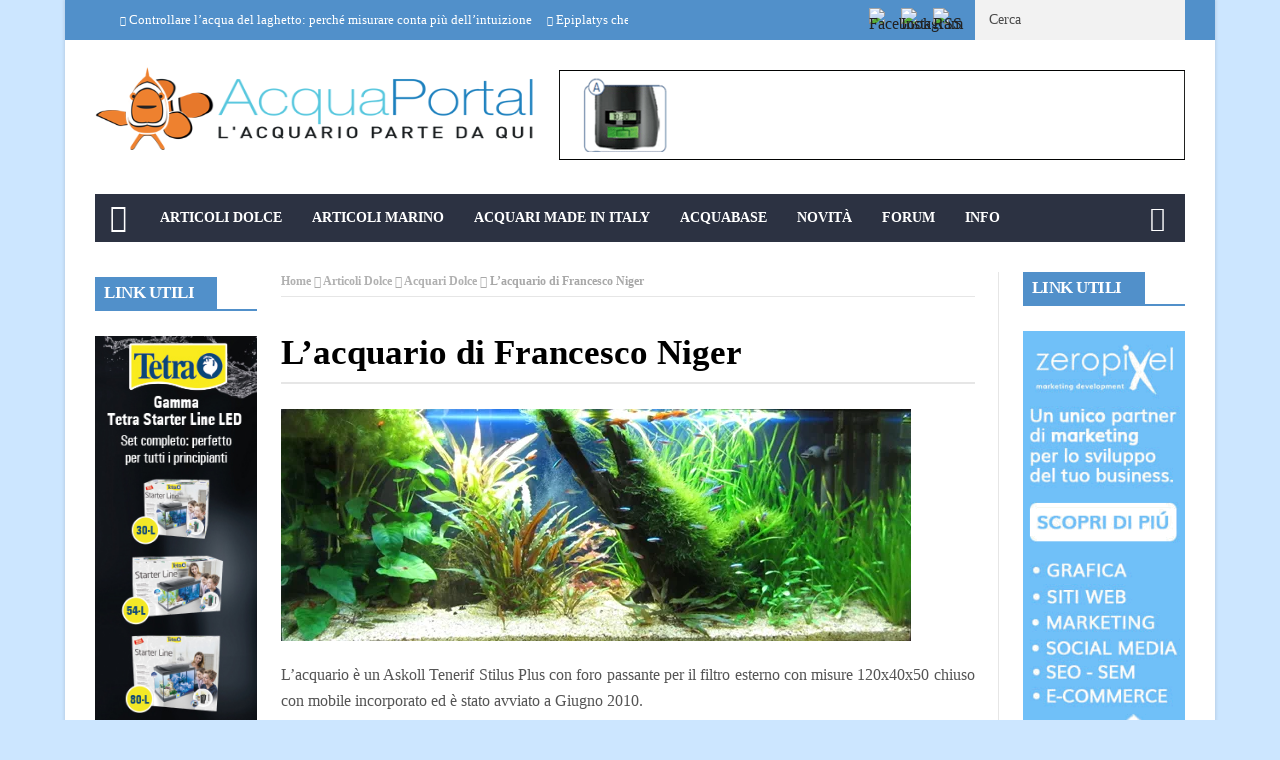

--- FILE ---
content_type: text/html; charset=UTF-8
request_url: https://www.acquaportal.it/acquario-di-francesco-niger/
body_size: 47400
content:
<!DOCTYPE html>
<!--[if lt IE 7 ]><html class="ie ie6" lang="it-IT"> <![endif]-->
<!--[if IE 7 ]><html class="ie ie7" lang="it-IT"> <![endif]-->
<!--[if IE 8 ]><html class="ie ie8" lang="it-IT"> <![endif]-->
<!--[if IE 9 ]><html class="ie ie9" lang="it-IT"> <![endif]-->
<!--[if !(IE)]><!--><html lang="it-IT"> <!--<![endif]--><head><script data-no-optimize="1">var litespeed_docref=sessionStorage.getItem("litespeed_docref");litespeed_docref&&(Object.defineProperty(document,"referrer",{get:function(){return litespeed_docref}}),sessionStorage.removeItem("litespeed_docref"));</script> <meta charset="UTF-8" /><style id="litespeed-ccss">.widget_wysija_cont .abs-req{display:none}.wp_bannerize_layout_vertical img{display:block;margin:0 auto}.wp_bannerize_layout_horizontal:after,.wp_bannerize_layout_horizontal:before{display:table!important;line-height:0!important;content:""!important}.wp_bannerize_layout_horizontal:after{clear:both!important}.wp_bannerize_layout_horizontal .wp_bannerize_banner_box{float:left}.fa{display:inline-block;font-family:FontAwesome;font-style:normal;font-weight:400;line-height:1;-webkit-font-smoothing:antialiased;-moz-osx-font-smoothing:grayscale}.fa-2x{font-size:2em}.fa-times:before{content:"\f00d"}.fa-home:before{content:"\f015"}.fa-clock-o:before{content:"\f017"}.fa-chevron-right:before{content:"\f054"}.fa-eye:before{content:"\f06e"}.fa-random:before{content:"\f074"}.fa-chevron-up:before{content:"\f077"}.fa-heart-o:before{content:"\f08a"}.fa-comment-o:before{content:"\f0e5"}.fa-angle-right:before{content:"\f105"}.columns.header-top2-right{margin-left:2px}.header-top2-left{width:690px}.five.columns.header-top2-right{width:360px}.seven.columns.header-top2-left{width:728px}.single_post_format_image{display:none}.single_post_title .love_this_post_meta a,.single_post_title .love_this_post_meta i{font-size:15px!important;font-weight:600}.widget-title h2,h3.widget-title span{height:32px!important;line-height:32px!important}.fa{display:inline-block;font:normal normal normal 14px/1 FontAwesome;font-size:inherit;text-rendering:auto;-webkit-font-smoothing:antialiased;-moz-osx-font-smoothing:grayscale}.fa-2x{font-size:2em}.fa-times:before{content:"\f00d"}.fa-home:before{content:"\f015"}.fa-clock-o:before{content:"\f017"}.fa-chevron-right:before{content:"\f054"}.fa-eye:before{content:"\f06e"}.fa-random:before{content:"\f074"}.fa-chevron-up:before{content:"\f077"}.fa-heart-o:before{content:"\f08a"}.fa-comment-o:before{content:"\f0e5"}.fa-angle-right:before{content:"\f105"}html,body,div,span,h1,h2,h3,p,a,img,strong,i,ul,li,form,label,table,tbody,tr,td,details,header,section,summary{margin:0;padding:0;border:0;font:inherit;font-size:100%;vertical-align:baseline}html{line-height:1}ul{list-style:none}table{border-collapse:collapse;border-spacing:0}td{text-align:left;font-weight:400;vertical-align:middle;border-top:1px solid #e5e5e5;border-right:1px solid #e5e5e5;padding-left:15px}a img{border:none}details,header,section,summary{display:block}html{font-size:16px;line-height:1.625em}*{-webkit-box-sizing:border-box;-moz-box-sizing:border-box;box-sizing:border-box}body{background:#fff;font-weight:400;color:#555;position:relative;-webkit-font-smoothing:antialiased;-moz-osx-font-smoothing:grayscale}@media only screen and (max-width:767px){body{-webkit-text-size-adjust:none;-ms-text-size-adjust:none;width:100%;min-width:0}}html,body{height:100%}.hide{display:none}h1,h2,h3{font-family:"Open Sans";color:#444;text-rendering:optimizeLegibility;line-height:1.15538em}h3 a{color:#d04526}@media only screen and (max-width:767px){h1,h2,h3{word-wrap:break-word}}h1{font-size:68px;font-size:4.25rem}h2{font-size:42px;font-size:2.625rem}h3{font-size:30px;font-size:1.875rem}@media only screen and (max-width:767px){h1{font-size:42px;font-size:2.625rem}h2{font-size:36px;font-size:2.25rem}}p{font-family:"Open Sans";font-weight:400;font-size:16px;font-size:1rem;margin-bottom:13px;line-height:1.625em}@media only screen and (max-width:768px){p{font-size:17.6px;font-size:1.1rem;line-height:1.625em}}a{color:#d04526;text-decoration:none;outline:0;line-height:inherit}ul{margin-bottom:.273em}ul{list-style:none outside}ul ul{margin:4px 0 5px 25px}li{padding-bottom:.273em}@media only screen and (max-width:768px){ul,p{text-align:left}}strong{font-weight:700;line-height:inherit}.row{width:100%;max-width:1100px;min-width:320px;margin:0 auto;padding-left:20px;padding-right:20px}.row .row{min-width:0;padding-left:0;padding-right:0}.columns{margin-left:2.12766%;float:left;min-height:1px;-webkit-box-sizing:border-box;-moz-box-sizing:border-box;box-sizing:border-box}.columns:first-child{margin-left:0}.row .two.columns{width:14.89362%}.row .five.columns{width:40.42553%}.row .six.columns{width:48.93617%}.row .seven.columns{width:57.44681%}.row .eight.columns{width:65.95745%}.row .twelve.columns{width:100%}img{max-width:100%;height:auto}img{-ms-interpolation-mode:bicubic}.clearfix{*zoom:1}.clearfix:before,.clearfix:after{content:"";display:table}.clearfix:after{clear:both}.row{*zoom:1}.row:before,.row:after{content:"";display:table}.row:after{clear:both}@media only screen and (max-width:767px){body{-webkit-text-size-adjust:none;-ms-text-size-adjust:none;width:100%;min-width:0}.row{width:100%;min-width:0;margin-left:0;margin-right:0}.row .row .columns{padding:0}.columns{width:auto!important;float:none;margin-left:0;margin-right:0}.columns:last-child{margin-right:0;float:none}[class*=column]+[class*=column]:last-child{float:none}[class*=column]:before{display:table}[class*=column]:after{display:table;clear:both}}form{margin:0 0 18px}form label{display:block;font-size:16px;font-size:1rem;line-height:1.625em;margin-bottom:9px}form textarea{height:150px}.tab-content{display:none;padding:20px 10px}table{display:table;background-color:#fff;border-collapse:collapse;border-spacing:0;margin-bottom:20px;width:100%;border:1px solid #e5e5e5}table tbody td,table tr td{display:table-cell;padding:10px;vertical-align:top;text-align:left;border-bottom:1px solid #e5e5e5}table tbody td,table tr td{border-right:1px solid #e5e5e5}table tr td,table tbody tr td{font-size:14px}table tr td:first-child{font-weight:700}html{-ms-text-size-adjust:100%;-webkit-text-size-adjust:100%}body{font-family:Arial,Helvetica,sans-serif;overflow-x:hidden;width:100%;background-position:top left;background-attachment:fixed;background:#f0f0f0}body,p{font-size:16px;line-height:1.65;font-weight:400}.main_content{margin-bottom:0!important}h1,h2,h3,.widget-title h2,.tickerfloat{font-family:Roboto Condensed}h3 a,a{color:#222}h1{font-size:34px;line-height:50px;margin-bottom:14px}h2{font-size:28px;line-height:40px;margin-bottom:10px}h3{font-size:24px;line-height:34px;margin-bottom:8px}#content textarea{border:1px solid #ccc;padding:10px 15px;outline:none;-moz-border-radius:2px;-webkit-border-radius:2px;border-radius:2px;font:13px Helvetica,Arial,sans-serif;color:#777;margin:0;display:block;margin-bottom:0;background:#fff}#content textarea{min-height:60px}#content label{display:block;font-weight:700;font-size:13px}.menu_wrapper{width:100%;z-index:999}.sb-toggle-left{width:40px;float:left;padding:8px;display:none}.navicon-line{width:24px;height:4px;margin-bottom:3px;background-color:#fff}#content_nav div#nav{display:none}#content_nav div#nav li a{color:#fff}#sb-site{width:100%;min-height:100%;position:relative;z-index:1;background-color:#fff}html,body,#sb-site{margin:0 auto;padding:0;-webkit-box-sizing:border-box;-moz-box-sizing:border-box;box-sizing:border-box}#search_block_top{float:right;margin-left:10px}#search_block_top span{float:right;display:block;padding:5px 5px 0 0;display:none}#search_block_top #searchbox{float:right}#search_block_top p{padding:0;overflow:hidden;background:#f2f2f2;height:40px}#search_block_top #search_query_top{outline:none;padding:14px;height:40px;width:170px;border:none;color:#8b8b8b;background:0 0;float:left;font-size:14px!important}#search_block_top #search_query_top::-webkit-input-placeholder{color:#4a4a4a}#search_block_top button{float:left;display:block;width:40px;height:40px;line-height:35px;background:0 0;border:none;outline:none;font-size:16px}.main_menu{position:relative}#mainmenu{margin:0 auto 0px;padding:0;line-height:1;list-style:none;height:48px;width:100%}#mainmenu li>a{padding:0 15px;height:48px;line-height:48px;font-weight:800;color:#fff}#mainmenu li ul li>a{font-weight:600}#mainmenu li>a i{margin-right:3px}#mainmenu li ul li a{height:40px;line-height:40px;font-size:13px}.sf-menu{background:url(/wpap/wp-content/themes/acquaportal/img/border.png) top left no-repeat}.sf-menu,.sf-menu *{margin:0;padding:0;list-style:none}.sf-menu li{position:relative;padding:0!important;z-index:99;list-style:none}.sf-menu ul{position:absolute;display:none;top:100%;left:0;z-index:99}.sf-menu>li{float:left}.sf-menu>li a{background:url(/wpap/wp-content/themes/acquaportal/img/border.png) top right no-repeat}.sf-menu a{display:block;position:relative;font-size:14px;color:#eee;text-transform:uppercase}.sf-menu ul ul{top:0;left:100%}.sf-menu{float:left;margin-bottom:0}.sf-menu ul{min-width:180px;*width:180px}.sf-menu>li>a{color:#fff;padding-bottom:16px}ul.sub-menu a{font-style:13px;text-transform:none;border:0;padding:7px 10px;text-decoration:none;zoom:1}.sf-menu li ul.sub-menu a{color:#fff!important;border:none;font-size:15px}.sf-menu a{padding:13px 10px;text-decoration:none;zoom:1}.sf-menu a{color:#fff;line-height:21px}.sf-menu li{white-space:nowrap;*white-space:normal}.sf-menu ul li{background:#2c3242;border-bottom:1px solid #343d56}.main-menu>ul>li.megamenu,.main-menu>ul>li.menupost{position:inherit!important}.menu_post_feature{margin-top:0!important;width:1090px!important;background:#2c3242!important;float:left;padding:20px 0;padding-bottom:0!important}.menu_post_feature ul.hover_tab_post_large{background:#000!important;margin:0 0 -500px;padding-bottom:500px;margin-top:-30px}.menu_post_feature ul.hover_tab_post_large li{border-right:0 solid #ccc!important;border-bottom:1px solid rgba(255,255,255,.2)!important}.menu_post_feature li{white-space:normal!important;background:0 0!important;padding:10px!important;padding-bottom:0!important}.menu_post_feature .two-content-wrapper{float:left!important;width:247px!important;margin:0 10px!important}.menu_post_feature .two-content-wrapper a.feature-link{height:160px!important}.menu_tab_post_large{margin-bottom:10px!important}.menu_post_feature h3 a.image-post-title-link{background:0 0!important;text-transform:none!important;color:#fff!important;font-size:17px!important;line-height:1.2!important;margin-bottom:5px!important;height:auto!important;padding:0!important;line-height:25px!important}.menu_post_feature .post-meta{margin:0!important;float:left!important}.menu_post_feature ul{position:static!important;display:block!important}.menu_post_feature ul.hover_tab_post_large{width:246px!important;margin-left:-10px!important}.menu_post_feature .tab-container{padding:0!important;background:0 0!important;border:none!important;clear:none!important;width:834px!important}.menu_post_feature ul.hover_tab_post_large li{width:100%!important}.menu_post_feature ul.hover_tab_post_large li a{text-align:left!important;background-image:none!important}.menu_post_feature ul.hover_tab_post_large{border:none!important}.menu_post_feature ul.feature-post-list{width:100%!important;float:left!important}.menu_post_feature ul.feature-post-list li{width:254px!important;float:left!important;padding:0!important;margin-left:20px!important;border-bottom:none!important}.menu_post_feature ul.feature-post-list li .two-content-wrapper{width:100%!important;margin:0!important}.menu_post_feature .hover_tab_post_large{margin-left:10px!important}.menu_post_feature .hover_tab_post_large li{padding:0!important}.menu_post_feature .tab-content{padding:0!important;float:left!important}.menu_post_feature .hover_tab_post_large_container .image-post-title{margin-top:5px!important}.menu_post_feature .hover_tab_post_large_container .two-content-wrapper a.feature-link{height:158px!important}.menu_post_feature .hover_tab_post_large_container .feature-post-list .image_post{width:100%!important}.menu_post_feature ul.hover_tab_post_large li a{font-size:15px!important;text-transform:uppercase}.tab-large-page .image_post{width:100%!important}.hover_tab_post_large_container .wrap_box_style_main{margin-bottom:0}.menu_post_feature{overflow:hidden!important;backface-visibility:hidden;backface-visibility:hidden;backface-visibility:hidden}.menu_post_feature .love_this_post_meta{margin-top:-6px;font-weight:400!important}.menu_post_feature .wrap_box_style_main .image-post-title{margin-top:-3px!important}.menu_post_feature .wrap_box_style_main .meta_holder{min-height:14px}.menu_post_feature .meta-category-small{margin-bottom:10px!important;margin-top:-5px!important}.menu_post_feature .post-meta span{float:left!important}.random_post_link{position:absolute;top:0;right:0;font-size:25px;background:url(/wpap/wp-content/themes/acquaportal/img/border.png) top left no-repeat;height:48px;line-height:42px;width:55px;text-align:center}.random_post_link i{margin-top:12px!important}.random_post_link a{display:block;color:#fff;background:url(/wpap/wp-content/themes/acquaportal/img/border.png) top right no-repeat}.header-wraper .main_menu{z-index:998;position:relative;background:#f9f9f9}.menu_border_top{position:absolute;z-index:999;left:0;bottom:0;width:100%;height:3px;background:0 0!important;opacity:.3}.header_top_wrapper{float:left;width:100%;background:#fb4834}.header_top_wrapper .row,.news_ticker_wrapper .row,.header_top_wrapper form,.header_top_wrapper p{margin-bottom:0}.header_main_wrapper{float:left;width:100%;padding:25px 0;background:#fff;position:relative}.header_main_wrapper img{height:90px}.header_main_wrapper .row,.header_main_wrapper img{margin-bottom:0}#mainmenu{background-color:#2c3242!important}.menu_wrapper{float:left;width:100%;position:relative}.body_wraper_box .menu_wrapper{max-width:1150px;width:1150px}.menu_wrapper .row{margin-bottom:0}.row{margin-bottom:40px;max-width:1130px}.body_wraper_box{background:#fff;width:1150px;max-width:1150px;min-width:300px;margin:0 auto!important;-webkit-box-shadow:0 0 3px 1px rgba(0,0,0,.1);-moz-box-shadow:0 0 3px 1px rgba(0,0,0,.1);box-shadow:0 0 3px 1px rgba(0,0,0,.1)}.image-post-title-link{font-size:17px!important;line-height:1.2!important}.post-meta.meta-main-img,.post-meta.meta-main-img a{font-size:11px!important;text-transform:uppercase!important}.single-post-title,.single_post_title,.image-post-title,.feature-post-list .post-meta.meta-main-img,.post-meta.meta-main-img{font-family:Oswald,sans-serif;font-weight:400}.meta-category-small{float:left;margin-bottom:0}#content .meta-category-small{min-height:17px}.meta-category-small a{height:18px;margin-bottom:4px;line-height:18px;font-size:10px;background:#d62f2f;float:left;padding:0 5px;margin-right:5px;font-family:Oswald,sans-serif;text-transform:uppercase}.menu_post_feature .meta-category-small a.post-category-color-text{line-height:13px;padding:0!important;line-height:0!important;height:0!important;margin-top:5px;font-weight:400!important}.meta-category-small a.post-category-color-text{height:auto;font-weight:500;margin-bottom:0;line-height:13px!important;font-size:11px!important;background:0 0;float:left;padding:0;margin-right:5px;font-family:Oswald,sans-serif;text-transform:uppercase;letter-spacing:.03em}.header-top-left a{line-height:0;float:left;width:auto}.single_post_title{padding-bottom:45px!important;border-bottom:2px solid #e6e6e6!important;margin-top:5px}.single_post_title .meta-category-small{float:left;width:100%;margin-bottom:5px}.single_post_title .meta-category-small a{color:#fff;background:#da1010;height:20px;line-height:20px!important;padding:0 10px;letter-spacing:1px}.single_post_title .post-meta.meta-main-img{width:70%!important}.single_post_title .view_counter_single{float:right;font-size:12px!important;color:#9a9a9a!important;height:30px;line-height:30px;margin-left:10px;font-weight:400}.single_post_title .view_counter_single i{margin-right:3px}.single_post_title .view_love_wrapper{float:right;position:relative;height:30px;line-height:30px;margin-top:20px}.single_post_title .post-meta span,.single_post_title .post-meta span a{font-size:12px!important;text-transform:capitalize!important;letter-spacing:0px;color:#222!important}.single_post_title .love_this_post_meta{background:0 0;padding:0!important;line-height:30px!important;height:30px!important;margin:0!important}.single_post_title .love_this_post_meta a{color:#9a9a9a!important;padding:0!important;height:auto!important}.single_post_title .love_this_post_meta a,.single_post_title .love_this_post_meta i{font-size:12px!important;font-weight:400}.single_post_title .love_this_post_meta:after{display:none!important}.breadcrumbs_options{font-size:12px;color:#a8a8a8!important;font-weight:600;border-bottom:1px solid #e6e6e6;padding-bottom:5px}.breadcrumbs_options a{color:#b1b1b1!important}.single_post_title{margin-bottom:25px;border-bottom:4px solid #000;padding-top:5px;padding-bottom:5px!important;float:left;width:100%;font-size:27px;font-weight:800!important;text-transform:uppercase}.single-post-title{font-size:27px;margin-bottom:25px;line-height:34px}.single-post-title.heading_post_title{margin-bottom:0!important;padding-bottom:5px;font-weight:700!important;text-transform:capitalize;font-size:35px;line-height:1.1;float:left;width:100%;color:#000}.single_post_format{float:left;width:100%;margin-bottom:5px}.single_post_format .single_post_format_image img{float:left;width:100%}.appear_animation{opacity:0;filter:alpha(opacity=100)}.feature-post-list{margin-bottom:0}.menu_post_feature ul.feature-post-list{margin-bottom:20px}ul.social-icons-list.top-bar-social{float:right;margin-bottom:0;margin-top:8px}ul.social-icons-list.top-bar-social li{padding:0;line-height:0;float:left;width:25px;height:25px;margin-right:7px}ul.social-icons-list.top-bar-social li a{line-height:0;display:block}ul.social-icons-list.top-bar-social li a img{width:25px;height:25px;-webkit-radius:25px;-moz-radius:25px;-o-radius:25px;border-radius:25px}ul.social-icons-list{float:right}ul.social-icons-list li{padding:0;line-height:0;display:inline-block;width:33px;height:33px;margin-right:3px;margin-bottom:3px}ul.social-icons-list li a{line-height:0;display:block}ul.social-icons-list li a img{width:33px;height:33px}.widget-title,h3.widget-title{float:left;margin-bottom:25px;width:100%;border-bottom:2px solid #da1010;padding:0;text-transform:uppercase}.widget-title{text-align:center}h3.widget-title span{border-top:none!important}.widget-title h2,h3.widget-title span{color:#fff;font-size:17px;height:33px;line-height:33px;font-weight:800;letter-spacing:-.5px;padding:0 23px 5px 9px;margin-bottom:0;float:left;background-color:#da1010;background-image:url(/wpap/wp-content/themes/acquaportal/img/border_title.png)!important;background-repeat:no-repeat!important;background-position:right center!important}.widget-title h2:after{border-top:32px solid transparent;border-right-width:0;border-left-width:14px;left:100%;bottom:0}.widget-title h2:after{border:0 solid #d16400}#sidebar .widget{float:left;width:100%;margin-bottom:30px}.meta_holder{float:left;width:100%;position:relative;min-height:23px}.wrap_box_style_main .image-post-title a{color:#222!important}.wrap_box_style_main .image-post-title{margin-bottom:0!important;line-height:1.2;font-size:21px}.three_columns_container{background:#fff;margin-top:30px;margin-bottom:0;float:left;width:100%!important}.three_columns_container .content_display_col1{background:#fff;border-right:1px solid #e6e6e6;padding-right:2.12766%}.three_columns_container .content_display_col3{background:#fff}#tabs{padding:0;float:left;clear:both;width:100%;margin-bottom:0;text-align:left}ul.hover_tab_post_large{margin:0;padding:0;float:left;list-style:none;width:100%;background:#f4f4f4;border-top:2px solid #3758ae;border-bottom:1px solid #ccc}ul.hover_tab_post_large li{width:33%;float:left;padding:0;margin:0;min-height:40px;line-height:40px;overflow:hidden;position:relative;list-style:none;border-right:1px solid #ddd;text-transform:uppercase}ul.hover_tab_post_large li:last-child{border:none}ul.hover_tab_post_large li a{text-decoration:none;color:#414141!important;display:block;font-size:14px;outline:none;text-align:center;padding:0 15px;font-weight:400}.news_ticker_wrapper{float:left;width:100%;padding:0}.ticker_dot{color:#fff;float:left;font-size:10px;margin-top:1px;margin-right:-2px}.tickerfloat_wrapper{position:relative;height:24px;line-height:24px;float:left;background:#fb4834}.tickerfloat{float:left;padding:0 10px;font-size:12px;line-height:24px;background:#fff;color:#222;margin-right:5px;position:relative;text-transform:uppercase;font-weight:800;border-radius:2px}#ticker{width:100%;position:relative;padding:8px 0 0;margin:0;overflow:hidden;display:block;height:40px}.news_ticker_wrapper .ticker_title{float:left}#ticker a.ticker_title{margin-top:-3px;color:#fff;font-size:13px}#mycrawler{width:10000px;margin-top:4px}#mycrawler div{float:left;padding-right:15px}#mycrawler div i{margin-right:5px}.meta-comment{letter-spacing:0px}.image_post.feature-item{width:100%;line-height:0;display:block;position:relative;margin:0;overflow:hidden;float:left;margin-bottom:15px}.love_this_post_meta{background:#ed1556;position:relative;float:right;padding:0 6px!important;height:17px!important;line-height:17px!important;float:right;color:#fff;font-size:11px!important;margin-top:-1px;margin-bottom:5px;border-radius:2px}.love_this_post_meta a{color:#fff!important;font-size:11px!important;background:0 0!important;padding:0!important;height:16px!important;line-height:18px!important;font-weight:400}.love_this_post_meta i{margin-right:3px;font-size:9px}.love_this_post_meta:after{content:'';position:absolute;right:0;top:15px;border-left:8px solid rgba(0,0,0,0);border-right:0 solid rgba(0,0,0,0);border-top:5px solid #ed1556}.image-post-title{font-size:21px;line-height:1.2;width:100%;float:left;margin-bottom:0}.post-meta.meta-main-img{width:100%;float:left}.post-meta.meta-main-img a{font-weight:400;float:none!important;letter-spacing:1px}.post-meta.meta-main-img,.post-meta{font-family:Oswald!important;font-size:11px!important;text-transform:uppercase!important}.post-meta{line-height:16px;margin:5px 0;color:#777}.post-meta a{color:#777!important;text-transform:uppercase!important}.menu_post_feature .post-meta .post-date{color:#e0e0e0!important}.post-meta .post-date{font-weight:400!important;letter-spacing:.3px;margin-right:10px}.feature-item .feature-link{padding:0;background:#000;display:block}.feature-item a img{display:block}.feature-item img{width:100%;opacity:1;filter:alpha(opacity=100);margin:0 auto}.feature-post-list li{width:100%;float:left;padding-bottom:13px!important;margin-bottom:13px;list-style:none;border-bottom:1px solid #e6e6e6}.feature-post-list .post-meta.meta-main-img{width:100%}.feature-post-list .post-meta.meta-main-img{margin-top:4px;margin-bottom:0}.feature-post-list .post-meta.meta-main-img i,.post-meta.meta-main-img i{margin-right:3px;font-size:12px}.wrap_box_style_main{float:left}.wrap_box_style_main{padding-top:0!important;margin-bottom:25px}.feature-post-list{float:left;width:100%;margin-bottom:0}.feature-post-list .image_post.feature-item{margin-bottom:0}.feature-post-list .image_post{display:block;float:left;width:330px;position:relative!important}#commentform label{clear:both;padding-right:0;width:100%}#commentform p{float:left;width:100%}.comments-area a{font-weight:700}.comments-area textarea{width:100%}#go-top{display:none;position:fixed;bottom:15px;right:15px;z-index:999}#go-top a{width:35px;height:35px;display:block;text-align:center;text-decoration:none;color:#fff;background:#fb4834;font-size:13px;line-height:35px;border-radius:2px}.tab-container{overflow:hidden;clear:both;float:left;padding:0;width:100%;border-top:none}.tab-content{padding:20px 0}@media only screen and (min-width:760px) and (max-width:1200px){.body_wraper_box,.row{max-width:964px;margin-left:auto;margin-right:auto}#mainmenu li>a{padding:0 16px}.body_wraper_box .menu_wrapper{max-width:964px}.menu_post_feature{width:924px!important}.menu_post_feature .two-content-wrapper{width:206px!important}.menu_post_feature .two-content-wrapper a.feature-link{height:131px!important}.menu_post_feature ul.feature-post-list li{width:200px!important}.menu_post_feature .hover_tab_post_large_container .two-content-wrapper a.feature-link{height:127px!important}.menu_post_feature .hover_tab_post_large_container .feature-post-list .image_post{width:100%!important}.menu_post_feature .tab-container{width:668px!important}.sb-toggle-left{display:none}.header-top-left a{line-height:0}.header-top-left img{width:auto}.feature-post-list .image_post{width:271px}}@media only screen and (min-width:768px) and (max-width:978px){.appear_animation{opacity:1}.header_main_wrapper{padding-bottom:0}.body_wraper_box,.row{max-width:768px;margin-left:auto;margin-right:auto}.header-top-left a{width:100%}.header-top-left-bar{width:100%!important;margin-top:10px}.header-top-right-bar{width:100%!important;margin:0;margin-bottom:15px}.news_ticker_wrapper{padding:0}.main_content .eight.columns{padding-right:0!important;border-right:0 solid #e6e6e6!important;width:100%}.body_wraper_box{margin:0 auto!important}.body_wraper_box .menu_wrapper{max-width:768px}.header_main_wrapper .header-top-left{width:100%!important;text-align:center!important;margin-bottom:30px!important}.sb-toggle-left{display:inherit;margin-top:3px}.menu_wrapper{display:none}.feature-post-list .image_post.feature-item{margin-bottom:0!important}.feature-post-list .image_post{width:340px}}@media only screen and (max-width:767px){.appear_animation{opacity:1}.header_main_wrapper{padding-bottom:0}.body_wraper_box{margin:0 auto!important}.body_wraper_box,.row{max-width:100%;margin-left:auto;margin-right:auto}.header-top-left a{width:100%}.main_content .eight.columns{padding-right:0!important;border-right:0!important}.body_wraper_box .menu_wrapper{max-width:300px}.header_main_wrapper .header-top-left{width:100%!important;text-align:center!important;margin-bottom:30px!important}.header_main_wrapper{padding:20px 0 0}.sb-toggle-left{display:inherit;margin-top:3px}.menu_wrapper{display:none}.feature-post-list .image_post.feature-item{margin-bottom:10px!important}.header-top-left-bar{width:100%!important;margin-top:10px}.header-top-right-bar{width:100%!important;margin:0;margin-bottom:15px}.header-top-left,.header_main_wrapper .header-top-left{margin-bottom:25px}table tbody td,table tr td{padding:7px}.feature-post-list .image_post{float:none;width:100%}}@media only screen and (min-width:480px) and (max-width:783px){.appear_animation{opacity:1}.body_wraper_box,.row{max-width:100%;margin-left:auto;margin-right:auto}.header_main_wrapper{padding-bottom:0}.header-top-left-bar{width:100%!important;margin-top:10px}.header-top-right-bar{width:100%!important;margin:0;margin-bottom:15px}#search_block_top{float:none!important;height:33px}.main_content .eight.columns{padding-right:0!important;border-right:0!important}.body_wraper_box{margin:0 auto!important}.body_wraper_box .menu_wrapper{max-width:460px}.header_main_wrapper .header-top-left{width:100%!important;text-align:center!important;margin-bottom:30px!important}.header-top-left a{width:100%}.header_main_wrapper{padding:20px 0 0}.sb-toggle-left{display:inherit;margin-top:3px}.menu_wrapper{display:none}.header-top-left,.header_main_wrapper .header-top-left{margin-bottom:25px}.feature-post-list .image_post.feature-item{margin-bottom:10px!important}.feature-post-list .image_post{float:none;width:100%}}.header_top_wrapper,.tickerfloat_wrapper{background-color:#5190ca!important}#go-top a,.single_post_title .meta-category-small a{background-color:#5190ca!important}.meta-category-small a{background-color:#5190ca}ul.hover_tab_post_large,h3.widget-title span{border-top:2px solid #5190ca}.widget-title,h3.widget-title{border-bottom:2px solid #5190ca}.widget-title h2,h3.widget-title span{background:#5190ca;color:#fff}body{background:#cce6ff}#mainmenu li.color-1 .hover_tab_post_large{background-color:#5190ca!important}#mainmenu li>a{font-family:tahoma!important}.tickerfloat,.widget-title h2,.widget-title h2,h3.widget-title span{font-family:tahoma!important}#ticker a.ticker_title,ul.hover_tab_post_large li a,h1,h2,h3{font-family:tahoma!important}body,p,#search_block_top #search_query_top,.view_counter_single{font-family:tahoma!important}.love_this_post_meta a{font-family:tahoma!important}.single_post_title .post-meta span{font-family:tahoma!important}@media only screen and (max-width:767px){.content_wraper.three_columns_container{display:-webkit-box;display:-moz-box;display:-ms-flexbox;display:-webkit-flex;display:flex;-webkit-box-orient:vertical;-moz-box-orient:vertical;-webkit-flex-direction:column;-ms-flex-direction:column;flex-direction:column;-webkit-box-align:start;-moz-box-align:start;-ms-flex-align:start;-webkit-align-items:flex-start;align-items:flex-start}.col_left{-webkit-box-ordinal-group:2;-moz-box-ordinal-group:2;-ms-flex-order:2;-webkit-order:2;order:2}.main_content .eight.columns{padding-right:0!important;border-right:0!important;width:100%!important}}table tr td:first-child{font-weight:400;font-size:inherit}table tbody td,table tr td{display:table-cell;padding:0;vertical-align:top;text-align:justify;border:0 solid #e5e5e5}table{display:table;background-color:transparent;border-collapse:collapse;border-spacing:0;margin-bottom:0;width:100%;border:0 solid #e5e5e5}span.post-date.updated{display:none}p.post-meta.meta-main-img{display:none}.menu_post_feature{background:#fff!important}.sf-menu ul li{background:#5190ca;border-bottom:1px solid #343d56}ul.hover_tab_post_large li{min-height:35px;line-height:35px}.menu_post_feature ul.hover_tab_post_large li a{font-size:13px!important;text-transform:uppercase}.sf-menu li ul.sub-menu .wrap_box_style_main a{color:#222!important;font-size:13px}.menu_post_feature .hover_tab_post_large_container .image-post-title{margin-top:-10px!important;padding-right:30px;z-index:10}a.post-category-color-text{display:none}i.fa.fa-home.fa-2x{margin-top:10px}.wrap_box_style_main.image-post-title>h3.image-post-title a{font-size:13px!important;line-height:15px!important;text-overflow:ellipsis}.wrap_box_style_main.image-post-title>h3.image-post-title{line-height:48px;height:48px;overflow:hidden}.sub-menu>li{border-right:1px solid #343d56;padding-right:2px!important}.love_this_post_meta{background:#5190ca;display:none}.love_this_post_meta:after{border-top:5px solid #5190ca;display:none}.image-post-title,.wrap_box_style_main .image-post-title{font-size:16px!important}.feature-post-list li{padding-bottom:8px!important;margin-bottom:8px}.sf-menu li ul.sub-menu .wrap_box_style_main a.jm-post-like{color:#fff!important}.single_post_title .view_love_wrapper{display:none}.single_post_title,.single-post-title.heading_post_title{text-transform:unset!important}.cmplz-hidden{display:none!important}</style><link rel="preload" data-asynced="1" data-optimized="2" as="style" onload="this.onload=null;this.rel='stylesheet'" href="https://www.acquaportal.it/wpap/wp-content/litespeed/css/198c0f4dad7f73478200420c0bf3391c.css?ver=7bab6" /><script data-optimized="1" type="litespeed/javascript" data-src="https://www.acquaportal.it/wpap/wp-content/plugins/litespeed-cache/assets/js/css_async.min.js"></script> <title>L&#039;acquario di Francesco Niger - Acquari made in Italy - Acquaportal</title><meta name="viewport" content="width=device-width, initial-scale=1.0"><link rel="shortcut icon" href="https://www.acquaportal.it/wpap/wp-content/uploads/2022/01/favicon_blu.png" type="image/x-icon" /><meta property="og:image" content="https://www.acquaportal.it/wpap/wp-content/uploads/2014/12/img_1688-1.jpg" /><meta name='robots' content='index, follow, max-image-preview:large, max-snippet:-1, max-video-preview:-1' /><title>L&#039;acquario di Francesco Niger - Acquari made in Italy - Acquaportal</title><meta name="description" content="L&#039;acquario è un Askoll Tenerif Stilus Plus con foro passante per il filtro esterno con misure 120x40x50 chiuso con mobile incorporato ed è stato avviato a.." /><link rel="canonical" href="https://www.acquaportal.it/acquario-di-francesco-niger/" /><meta property="og:locale" content="it_IT" /><meta property="og:type" content="article" /><meta property="og:title" content="L&#039;acquario di Francesco Niger - Acquari made in Italy - Acquaportal" /><meta property="og:description" content="L&#039;acquario è un Askoll Tenerif Stilus Plus con foro passante per il filtro esterno con misure 120x40x50 chiuso con mobile incorporato ed è stato avviato a.." /><meta property="og:url" content="https://www.acquaportal.it/acquario-di-francesco-niger/" /><meta property="og:site_name" content="acquaportal" /><meta property="article:published_time" content="2014-12-24T12:30:00+00:00" /><meta property="article:modified_time" content="2017-05-14T15:25:33+00:00" /><meta property="og:image" content="https://www.acquaportal.it/wpap/wp-content/uploads/2014/12/img_1688-1.jpg" /><meta property="og:image:width" content="630" /><meta property="og:image:height" content="385" /><meta property="og:image:type" content="image/jpeg" /><meta name="twitter:card" content="summary" /><meta name="twitter:label1" content="Scritto da" /><meta name="twitter:data1" content="Acquaportal" /><meta name="twitter:label2" content="Tempo di lettura stimato" /><meta name="twitter:data2" content="4 minuti" /> <script type="application/ld+json" class="yoast-schema-graph">{"@context":"https://schema.org","@graph":[{"@type":"WebSite","@id":"https://www.acquaportal.it/#website","url":"https://www.acquaportal.it/","name":"acquaportal","description":"Il portale di Acquariofilia","potentialAction":[{"@type":"SearchAction","target":{"@type":"EntryPoint","urlTemplate":"https://www.acquaportal.it/?s={search_term_string}"},"query-input":"required name=search_term_string"}],"inLanguage":"it-IT"},{"@type":"ImageObject","@id":"https://www.acquaportal.it/acquario-di-francesco-niger/#primaryimage","inLanguage":"it-IT","url":"https://www.acquaportal.it/wpap/wp-content/uploads/2014/12/img_1688-1.jpg","contentUrl":"https://www.acquaportal.it/wpap/wp-content/uploads/2014/12/img_1688-1.jpg","width":630,"height":385,"caption":"acquario di Francesco Niger"},{"@type":"WebPage","@id":"https://www.acquaportal.it/acquario-di-francesco-niger/#webpage","url":"https://www.acquaportal.it/acquario-di-francesco-niger/","name":"L'acquario di Francesco Niger - Acquari made in Italy - Acquaportal","isPartOf":{"@id":"https://www.acquaportal.it/#website"},"primaryImageOfPage":{"@id":"https://www.acquaportal.it/acquario-di-francesco-niger/#primaryimage"},"datePublished":"2014-12-24T12:30:00+00:00","dateModified":"2017-05-14T15:25:33+00:00","author":{"@id":"https://www.acquaportal.it/#/schema/person/ec2855cd97a2bb15d06b454bfbd396e4"},"description":"L'acquario \u00e8 un Askoll Tenerif Stilus Plus con foro passante per il filtro esterno con misure 120x40x50 chiuso con mobile incorporato ed \u00e8 stato avviato a..","breadcrumb":{"@id":"https://www.acquaportal.it/acquario-di-francesco-niger/#breadcrumb"},"inLanguage":"it-IT","potentialAction":[{"@type":"ReadAction","target":["https://www.acquaportal.it/acquario-di-francesco-niger/"]}]},{"@type":"BreadcrumbList","@id":"https://www.acquaportal.it/acquario-di-francesco-niger/#breadcrumb","itemListElement":[{"@type":"ListItem","position":1,"name":"Home","item":"https://www.acquaportal.it/"},{"@type":"ListItem","position":2,"name":"L&#8217;acquario di Francesco Niger"}]},{"@type":"Person","@id":"https://www.acquaportal.it/#/schema/person/ec2855cd97a2bb15d06b454bfbd396e4","name":"Acquaportal","image":{"@type":"ImageObject","@id":"https://www.acquaportal.it/#personlogo","inLanguage":"it-IT","url":"https://www.acquaportal.it/wpap/wp-content/litespeed/avatar/aeb125fe2dc42fdbb2c0777bb90ee630.jpg?ver=1769084647","contentUrl":"https://www.acquaportal.it/wpap/wp-content/litespeed/avatar/aeb125fe2dc42fdbb2c0777bb90ee630.jpg?ver=1769084647","caption":"Acquaportal"},"url":"https://www.acquaportal.it/author/acquaportal/"}]}</script> <link rel='dns-prefetch' href='//s.w.org' /><link rel="alternate" type="application/rss+xml" title="acquaportal &raquo; Feed" href="https://www.acquaportal.it/feed/" /><link rel="alternate" type="application/rss+xml" title="acquaportal &raquo; Feed dei commenti" href="https://www.acquaportal.it/comments/feed/" /><link rel="alternate" type="application/rss+xml" title="acquaportal &raquo; L&#8217;acquario di Francesco Niger Feed dei commenti" href="https://www.acquaportal.it/acquario-di-francesco-niger/feed/" /><style id='nanomag_responsive-inline-css' type='text/css'>.header_top_wrapper, .tickerfloat_wrapper{background-color: #5190ca !important;}
.grid.caption_header,
#sidebar table thead,
.footer_carousel .link-more:hover,
footer table thead,
.tagcloud a:hover,
.more_button_post,
.tag-cat a:hover,
.mejs-controls .mejs-horizontal-volume-slider .mejs-horizontal-volume-current,
.mejs-controls .mejs-time-rail .mejs-time-current, .pagination .current.box, .pagination > a:hover, .pagination>span:hover, .pagination>span, .score-review span, .review_bar-content, .total_review_bar-content, .btn.default, #go-top a, .meta-category i, .footer_carousel:hover .link-more, .meta-category-slider a, .meta-category-slider i, .score-review-small, .btn.default.read_more:hover, html ul.tabs1 li.active, html ul.tabs1 li.active a, html ul.tabs1 li.active a:hover, html ul.hover_tab_post_large li.active, html ul.hover_tab_post_large li.active a, html ul.hover_tab_post_large li.active a:hover, .pagination-more div a:hover, .pagination-more-grid div a:hover, .tag-cat .tag_title, table thead, #commentform #submit:hover, .wpcf7-submit:hover, .post-password-form input[type="submit"]:hover, .single_post_title .meta-category-small a, .theme_header_style_7 .menu_wrapper, .home_page_fullscreen_slider .personal_slider_meta_category a{background-color: #5190ca !important;}
.meta-category-small a, .email_subscribe_box .buttons{background-color: #5190ca; }
.main-post-image-slider .item_slide_caption h1 a, .shortcode_slider h1, .main-post-image-slider .item_slide_caption h1 a, .builder_slider .item_slide_caption h1 a, .full-width-slider .item_slide_caption h1 a{box-shadow: 5px 0 0 rgba(81, 144, 202, 0.8),-5px 0 0 rgba(81, 144, 202, 0.8);background-color: #5190ca; background-color: rgba(81, 144, 202, 0.8);}
#prepost:hover, #nextpost:hover, #prepost:hover, .btn.default:hover, .footer_carousel:hover .read_more_footer, .tickerfloat i, .btn.default.read_more{color: #5190ca !important;}
.btn.default:hover, .btn.default.read_more{border:1px solid #5190ca; background: none !important;}	
ul.tabs, ul.tabs1, ul.hover_tab_post_large, h3.widget-title span{border-top: 2px solid #5190ca;}
.woocommerce ul.products li.product .star-rating span, .woocommerce ul.products li.product .star-rating span{color: #5190ca;}	
.woocommerce.widget .ui-slider .ui-slider-handle, .woocommerce .product .onsale{background: none #5190ca;}
.woocommerce #content nav.woocommerce-pagination ul li a:focus, .woocommerce #content nav.woocommerce-pagination ul li a:hover, .woocommerce #content nav.woocommerce-pagination ul li span.current, .woocommerce nav.woocommerce-pagination ul li a:focus, .woocommerce nav.woocommerce-pagination ul li a:hover, .woocommerce nav.woocommerce-pagination ul li span.current, .woocommerce-page #content nav.woocommerce-pagination ul li a:focus, .woocommerce-page #content nav.woocommerce-pagination ul li a:hover, .woocommerce-page #content nav.woocommerce-pagination ul li span.current, .woocommerce-page nav.woocommerce-pagination ul li a:focus, .woocommerce-page nav.woocommerce-pagination ul li a:hover, .woocommerce-page nav.woocommerce-pagination ul li span.current, .woocommerce #content nav.woocommerce-pagination ul li a, .woocommerce #content nav.woocommerce-pagination ul li span, .woocommerce nav.woocommerce-pagination ul li a, .woocommerce nav.woocommerce-pagination ul li span, .woocommerce-page #content nav.woocommerce-pagination ul li a, .woocommerce-page #content nav.woocommerce-pagination ul li span, .woocommerce-page nav.woocommerce-pagination ul li a, .woocommerce-page nav.woocommerce-pagination ul li span,
.woocommerce .widget_price_filter .price_slider_amount .button:hover, .woocommerce-page .widget_price_filter .price_slider_amount .button:hover,
.woocommerce #content input.button:hover, .woocommerce #respond input#submit:hover, .woocommerce a.button:hover, .woocommerce button.button:hover, .woocommerce input.button:hover, .woocommerce-page #content input.button:hover, .woocommerce-page #respond input#submit:hover, .woocommerce-page a.button:hover, .woocommerce-page button.button:hover, .woocommerce-page input.button:hover, 
.woocommerce #content div.product form.cart .button:hover, .woocommerce div.product form.cart .button:hover, .woocommerce-page #content div.product form.cart .button:hover, .woocommerce-page div.product form.cart .button:hover,
.woocommerce #content input.button.alt:hover, .woocommerce #respond input#submit.alt:hover, .woocommerce a.button.alt:hover, .woocommerce button.button.alt:hover, .woocommerce input.button.alt:hover, .woocommerce-page #content input.button.alt:hover, .woocommerce-page #respond input#submit.alt:hover, .woocommerce-page a.button.alt:hover, .woocommerce-page button.button.alt:hover, .woocommerce-page input.button.alt:hover,
#searchsubmit:hover, .woocommerce-product-search input[type="submit"]:hover, .bbp-login-form .bbp-submit-wrapper .button:hover, #bbp_search_submit:hover, #bbp_topic_submit:hover, .bbp-submit-wrapper .button:hover
{
    background: #5190ca;
}
.woocommerce #content nav.woocommerce-pagination ul li a, .woocommerce nav.woocommerce-pagination ul li a, .woocommerce-page #content nav.woocommerce-pagination ul li a, .woocommerce-page nav.woocommerce-pagination ul li a{
    background: #222;
}
.woocommerce a.added_to_cart, .woocommerce-page a.added_to_cart{ color: #5190ca;}

.widget-title, h3.widget-title{border-bottom: 2px solid #5190ca;}	
.widget-title h2, h3.widget-title span, .carousel_post_home_wrapper .medium-two-columns:hover .image-post-title{background: #5190ca; color: #fff;}

.post_link_type .overlay_icon.fa{ color: #5190ca; border:2px solid #5190ca;}
.post_link_type .link_type, .post_link_type .link_type a{ color: #5190ca; border:1px solid #5190ca;}
.post_link_type .overlay_icon.fa:hover, .post_link_type .link_type a:hover{background:#5190ca;}
.meta_carousel_post, html ul.tabs li.active a{ background:#5190ca;}
.post_classic_display .large_post_share_icons li a:hover{ background: #5190ca; border: 1px solid #5190ca;}
.menu_post_feature ul.hover_tab_post_large li.active a, .menu_post_feature ul.hover_tab_post_large li.active, html ul.hover_tab_post_large li.active a:hover{ background-color: #2C3242 !important;}


body{background:#cce6ff;}
.widget.color-1 .widget-title, .widget .color-1 .widget-title{border-bottom-color: #D03131 !important;} .widget.color-1 h2, .feature-two-column.color-1 .widget-title h2{background: #D03131 url(https://www.acquaportal.it/wpap/wp-content/themes/acquaportal/img/border_title.png) no-repeat right !important;}.widget.color-2 .widget-title, .widget .color-2 .widget-title{border-bottom-color: #b5371b !important;} .widget.color-2 h2, .feature-two-column.color-2 .widget-title h2{background: #b5371b url(https://www.acquaportal.it/wpap/wp-content/themes/acquaportal/img/border_title.png) no-repeat right !important;}.widget.color-3 .widget-title, .widget .color-3 .widget-title{border-bottom-color: #00ad6a !important;} .widget.color-3 h2, .feature-two-column.color-3 .widget-title h2{background: #00ad6a url(https://www.acquaportal.it/wpap/wp-content/themes/acquaportal/img/border_title.png) no-repeat right !important;}.widget.color-4 .widget-title, .widget .color-4 .widget-title{border-bottom-color: #a56d35 !important;} .widget.color-4 h2, .feature-two-column.color-4 .widget-title h2{background: #a56d35 url(https://www.acquaportal.it/wpap/wp-content/themes/acquaportal/img/border_title.png) no-repeat right!important;}.widget.color-5 .widget-title, .widget .color-5 .widget-title{border-bottom-color: #ff4274 !important;} .widget.color-5 h2, .feature-two-column.color-5 .widget-title h2{background: #ff4274 url(https://www.acquaportal.it/wpap/wp-content/themes/acquaportal/img/border_title.png) no-repeat right !important;}.widget.color-6 .widget-title, .widget .color-6 .widget-title{border-bottom-color: #10a89e !important;} .widget.color-6 h2, .feature-two-column.color-6 .widget-title h2{background: #10a89e url(https://www.acquaportal.it/wpap/wp-content/themes/acquaportal/img/border_title.png) no-repeat right !important;}.widget.color-7 .widget-title, .widget .color-7 .widget-title{border-bottom-color: #7f42bf !important;} .widget.color-7 h2, .feature-two-column.color-7 .widget-title h2{background: #7f42bf url(https://www.acquaportal.it/wpap/wp-content/themes/acquaportal/img/border_title.png) no-repeat right !important;}.widget.color-8 .widget-title, .widget .color-8 .widget-title{border-bottom-color: #f2540c !important;} .widget.color-8 h2, .feature-two-column.color-8 .widget-title h2{background: #f2540c url(https://www.acquaportal.it/wpap/wp-content/themes/acquaportal/img/border_title.png) no-repeat right !important;}.widget.color-9 .widget-title, .widget .color-9 .widget-title{border-bottom-color: #348207 !important;} .widget.color-9 h2, .feature-two-column.color-9 .widget-title h2{background: #348207 url(https://www.acquaportal.it/wpap/wp-content/themes/acquaportal/img/border_title.png) no-repeat right !important;}.widget.color-10 .widget-title, .widget .color-10 .widget-title{border-bottom-color: #c6a41b !important;} .widget.color-10 h2, .feature-two-column.color-10 .widget-title h2{background: #c6a41b url(https://www.acquaportal.it/wpap/wp-content/themes/acquaportal/img/border_title.png) no-repeat right !important;}.widget.color-11 .widget-title, .widget .color-11 .widget-title{border-bottom-color: #aa17b5 !important;} .widget.color-11 h2, .feature-two-column.color-11 .widget-title h2{background: #aa17b5 url(https://www.acquaportal.it/wpap/wp-content/themes/acquaportal/img/border_title.png) no-repeat right !important;}.widget.color-12 .widget-title, .widget .color-12 .widget-title{border-bottom-color: #3ebc18 !important;} .widget.color-12 h2, .feature-two-column.color-12 .widget-title h2{background: #3ebc18 url(https://www.acquaportal.it/wpap/wp-content/themes/acquaportal/img/border_title.png) no-repeat right !important;}.widget.color-13 .widget-title, .widget .color-13 .widget-title{border-bottom-color: #9e5a11 !important;} .widget.color-13 h2, .feature-two-column.color-13 .widget-title h2{background: #9e5a11 url(https://www.acquaportal.it/wpap/wp-content/themes/acquaportal/img/border_title.png) no-repeat right !important;}.widget.color-14 .widget-title, .widget .color-14 .widget-title{border-bottom-color: #128752 !important;} .widget.color-14 h2, .feature-two-column.color-14 .widget-title h2{background: #128752 url(https://www.acquaportal.it/wpap/wp-content/themes/acquaportal/img/border_title.png) no-repeat right !important;}.widget.color-15 .widget-title, .widget .color-15 .widget-title{border-bottom-color: #a02c06 !important;} .widget.color-15 h2, .feature-two-column.color-15 .widget-title h2{background: #a02c06 url(https://www.acquaportal.it/wpap/wp-content/themes/acquaportal/img/border_title.png) no-repeat right !important;}.widget.color-16 .widget-title, .widget .color-16 .widget-title{border-bottom-color: #501edb !important;} .widget.color-16 h2, .feature-two-column.color-16 .widget-title h2{background: #501edb url(https://www.acquaportal.it/wpap/wp-content/themes/acquaportal/img/border_title.png) no-repeat right !important;}.widget.color-17 .widget-title, .widget .color-17 .widget-title{border-bottom-color: #ea2060 !important;} .widget.color-17 h2, .feature-two-column.color-17 .widget-title h2{background: #ea2060 url(https://www.acquaportal.it/wpap/wp-content/themes/acquaportal/img/border_title.png) no-repeat right !important;}
#mainmenu li.color-1 .hover_tab_post_large, #mainmenu li.current_page_item.color-1 .hover_tab_post_large, #mainmenu li.current-menu-item.color-1 .hover_tab_post_large, #menu a.current .hover_tab_post_large, #mainmenu li.color-1:hover .hover_tab_post_large, #mainmenu li.sfHover.color-1{background-color: #5190ca !important;}#mainmenu li.color-2 .hover_tab_post_large, #mainmenu li.current_page_item.color-2 .hover_tab_post_large, #mainmenu li.current-menu-item.color-2 .hover_tab_post_large, #menu a.current .hover_tab_post_large, #mainmenu li.color-2:hover .hover_tab_post_large, #mainmenu li.sfHover.color-2{background-color: #b5371b !important;}#mainmenu li.color-3 .hover_tab_post_large, #mainmenu li.current_page_item.color-3 .hover_tab_post_large, #mainmenu li.current-menu-item.color-3 .hover_tab_post_large, #menu a.current .hover_tab_post_large, #mainmenu li.color-3:hover .hover_tab_post_large, #mainmenu li.sfHover.color-3{background-color: #00ad6a !important;}#mainmenu li.color-4 .hover_tab_post_large, #mainmenu li.current_page_item.color-4 .hover_tab_post_large, #mainmenu li.current-menu-item.color-4 .hover_tab_post_large, #menu a.current .hover_tab_post_large, #mainmenu li.color-4:hover .hover_tab_post_large, #mainmenu li.sfHover.color-4{background-color: #a56d35 !important;}#mainmenu li.color-5 .hover_tab_post_large, #mainmenu li.current_page_item.color-5 .hover_tab_post_large, #mainmenu li.current-menu-item.color-5 .hover_tab_post_large, #menu a.current .hover_tab_post_large, #mainmenu li.color-5:hover .hover_tab_post_large, #mainmenu li.sfHover.color-5{background-color: #ff4274 !important;}#mainmenu li.color-6 .hover_tab_post_large, #mainmenu li.current_page_item.color-6 .hover_tab_post_large, #mainmenu li.current-menu-item.color-6 .hover_tab_post_large, #menu a.current .hover_tab_post_large, #mainmenu li.color-6:hover .hover_tab_post_large, #mainmenu li.sfHover.color-6{background-color: #10a89e !important;}#mainmenu li.color-7 .hover_tab_post_large, #mainmenu li.current_page_item.color-7 .hover_tab_post_large, #mainmenu li.current-menu-item.color-7 .hover_tab_post_large, #menu a.current .hover_tab_post_large, #mainmenu li.color-7:hover .hover_tab_post_large, #mainmenu li.sfHover.color-7{background-color: #7f42bf !important;}#mainmenu li.color-8 .hover_tab_post_large, #mainmenu li.current_page_item.color-8 .hover_tab_post_large, #mainmenu li.current-menu-item.color-8 .hover_tab_post_large, #menu a.current .hover_tab_post_large, #mainmenu li.color-8:hover .hover_tab_post_large, #mainmenu li.sfHover.color-8{background-color: #f2540c !important;}#mainmenu li.color-9 .hover_tab_post_large, #mainmenu li.current_page_item.color-9 .hover_tab_post_large, #mainmenu li.current-menu-item.color-9 .hover_tab_post_large, #menu a.current .hover_tab_post_large, #mainmenu li.color-9:hover .hover_tab_post_large, #mainmenu li.sfHover.color-9{background-color: #348207 !important;}#mainmenu li.color-10 .hover_tab_post_large, #mainmenu li.current_page_item.color-10 .hover_tab_post_large, #mainmenu li.current-menu-item.color-10 .hover_tab_post_large, #menu a.current .hover_tab_post_large, #mainmenu li.color-10:hover .hover_tab_post_large, #mainmenu li.sfHover.color-10{background-color: #c6a41b !important;}
#mainmenu li.color-1.current-menu-ancestor > a, #mainmenu li.current_page_item.color-1 > a, #mainmenu li.current-menu-item.color-1 > a, #menu a.current, #mainmenu > li.color-1:hover, #mainmenu li.sfHover.color-1{background-color: #5190ca !important;}#mainmenu li.color-2.current-menu-ancestor > a, #mainmenu li.current_page_item.color-2 > a, #mainmenu li.current-menu-item.color-2 > a, #menu a.current, #mainmenu > li.color-2:hover, #mainmenu li.sfHover.color-2{background-color: #b5371b !important;}#mainmenu li.color-3.current-menu-ancestor > a, #mainmenu li.current_page_item.color-3 > a, #mainmenu li.current-menu-item.color-3 > a, #menu a.current, #mainmenu > li.color-3:hover, #mainmenu li.sfHover.color-3{background-color: #00ad6a !important;}#mainmenu li.color-4.current-menu-ancestor > a, #mainmenu li.current_page_item.color-4 > a, #mainmenu li.current-menu-item.color-4 > a, #menu a.current, #mainmenu > li.color-4:hover, #mainmenu li.sfHover.color-4{background-color: #a56d35 !important;}#mainmenu li.color-5.current-menu-ancestor > a, #mainmenu li.current_page_item.color-5 > a, #mainmenu li.current-menu-item.color-5 > a, #menu a.current, #mainmenu > li.color-5:hover, #mainmenu li.sfHover.color-5{background-color: #ff4274 !important;}#mainmenu li.color-6.current-menu-ancestor > a, #mainmenu li.current_page_item.color-6 > a, #mainmenu li.current-menu-item.color-6 > a, #menu a.current, #mainmenu > li.color-6:hover, #mainmenu li.sfHover.color-6{background-color: #10a89e !important;}#mainmenu li.color-7.current-menu-ancestor > a, #mainmenu li.current_page_item.color-7 > a, #mainmenu li.current-menu-item.color-7 > a, #menu a.current, #mainmenu > li.color-7:hover, #mainmenu li.sfHover.color-7{background-color: #7f42bf !important;}#mainmenu li.color-8.current-menu-ancestor > a, #mainmenu li.current_page_item.color-8 > a, #mainmenu li.current-menu-item.color-8 > a, #menu a.current, #mainmenu > li.color-8:hover, #mainmenu li.sfHover.color-8{background-color: #f2540c !important;}#mainmenu li.color-9.current-menu-ancestor > a, #mainmenu li.current_page_item.color-9 > a, #mainmenu li.current-menu-item.color-9 > a, #menu a.current, #mainmenu > li.color-9:hover, #mainmenu li.sfHover.color-9{background-color: #348207 !important;}#mainmenu li.color-10.current-menu-ancestor > a, #mainmenu li.current_page_item.color-10 > a, #mainmenu li.current-menu-item.color-10 > a, #menu a.current, #mainmenu > li.color-10:hover, #mainmenu li.sfHover.color-10{background-color: #c6a41b !important;}
.theme_header_style_3 #mainmenu>li.current-menu-item>a, .theme_header_style_3 #mainmenu>li>a, .theme_header_style_3 #mainmenu>li.current-menu-ancestor>a, .theme_header_style_5 #mainmenu>li.current-menu-item>a, .theme_header_style_5 #mainmenu>li>a, .theme_header_style_5 #mainmenu>li.current-menu-ancestor>a{ background-color: #FFF !important; background: #fff !important; color: #222 !important;}
        
.sf-top-menu li a, #mainmenu li > a{font-family:tahoma !important;}  

.tickerfloat, .widget-title h2, .email_subscribe_box h2, .widget-title h2, h3.widget-title span{font-family:tahoma !important;}  

.detailholder.medium h3, #ticker a.ticker_title, .grid.caption_header h3, ul.tabs1 li a, ul.hover_tab_post_large li a, h1, h2, h3, h4, h5, h6, .carousel_title, .postnav a, .pagination-more-grid div a, .pagination-more div a, ul.tabs li a, #pageslide a, .bbp-forum-title{font-family:tahoma !important;}   
 
body, p, #search_block_top #search_query_top, .tagcloud a, .btn.default.read_more, .widget_meta li, .widget_archive li a, .widget_rss li a, .widget_recent_entries li a, .widget_recent_comments li a, .widget_pages li a, .widget_categories li a, .meta-list-small .post-date, .view_counter_single{font-family:tahoma !important;}   
.love_this_post_meta a{font-family:tahoma !important;}
.single_post_title .single_meta_user .author_link, .single_post_title .post-meta span{font-family:tahoma !important;}

 

@media only screen and (min-width: 768px) and (max-width: 959px) {
ul.tabs, ul.tabs1{background-color: #F4F4F4 !important;}
html ul.tabs li.active, html ul.tabs li.active a, html ul.tabs li.active a:hover, html ul.tabs1 li.active, html ul.tabs1 li.active a, html ul.tabs1 li.active a:hover{ background: #5190ca !important;}
}

@media only screen and (max-width:767px) {
ul.tabs, ul.tabs1{background-color: #F4F4F4 !important;}
html ul.tabs li.active, html ul.tabs li.active a, html ul.tabs li.active a:hover, html ul.tabs1 li.active, html ul.tabs1 li.active a, html ul.tabs1 li.active a:hover{ background: #5190ca !important;}
}

@media only screen and (min-width:480px) and (max-width:767px) {
ul.tabs, ul.tabs1{background-color: #F4F4F4 !important;}
html ul.tabs li.active, html ul.tabs li.active a, html ul.tabs li.active a:hover, html ul.tabs1 li.active, html ul.tabs1 li.active a, html ul.tabs1 li.active a:hover{ background: #5190ca !important;}
}</style> <script id='jquery-core-js-extra' type="litespeed/javascript">var user_review_script={"post_id":"13895","ajaxurl":"https:\/\/www.acquaportal.it\/wpap\/wp-admin\/admin-ajax.php"}</script> <script type="litespeed/javascript" data-src='https://www.acquaportal.it/wpap/wp-includes/js/jquery/jquery.min.js' id='jquery-core-js'></script> <link rel="https://api.w.org/" href="https://www.acquaportal.it/wp-json/" /><link rel="alternate" type="application/json" href="https://www.acquaportal.it/wp-json/wp/v2/posts/13895" /><link rel="EditURI" type="application/rsd+xml" title="RSD" href="https://www.acquaportal.it/wpap/xmlrpc.php?rsd" /><link rel="wlwmanifest" type="application/wlwmanifest+xml" href="https://www.acquaportal.it/wpap/wp-includes/wlwmanifest.xml" /><link rel='shortlink' href='https://www.acquaportal.it/?p=13895' /><link rel="alternate" type="application/json+oembed" href="https://www.acquaportal.it/wp-json/oembed/1.0/embed?url=https%3A%2F%2Fwww.acquaportal.it%2Facquario-di-francesco-niger%2F" /><link rel="alternate" type="text/xml+oembed" href="https://www.acquaportal.it/wp-json/oembed/1.0/embed?url=https%3A%2F%2Fwww.acquaportal.it%2Facquario-di-francesco-niger%2F&#038;format=xml" />
<!--[if lt IE 9]><script src="http://html5shim.googlecode.com/svn/trunk/html5.js"></script><![endif]--> <script type="litespeed/javascript">window.ajaxurl="https://www.acquaportal.it/wpap/wp-admin/admin-ajax.php"
window.WPBannerize={"General":{"impressions_enabled":"0","clicks_enabled":"1"},"Layout":{"top":"5","right":0,"bottom":0,"left":0}}</script> <style id="uagb-style-frontend-13895">.uag-blocks-common-selector{z-index:var(--z-index-desktop) !important}@media (max-width: 976px){.uag-blocks-common-selector{z-index:var(--z-index-tablet) !important}}@media (max-width: 767px){.uag-blocks-common-selector{z-index:var(--z-index-mobile) !important}}</style><link rel="icon" href="https://www.acquaportal.it/wpap/wp-content/uploads/2017/01/cropped-screenshot-32x32.jpg" sizes="32x32" /><link rel="icon" href="https://www.acquaportal.it/wpap/wp-content/uploads/2017/01/cropped-screenshot-192x192.jpg" sizes="192x192" /><link rel="apple-touch-icon" href="https://www.acquaportal.it/wpap/wp-content/uploads/2017/01/cropped-screenshot-180x180.jpg" /><meta name="msapplication-TileImage" content="https://www.acquaportal.it/wpap/wp-content/uploads/2017/01/cropped-screenshot-270x270.jpg" /><style type="text/css" id="wp-custom-css">/*
Puoi aggiungere qui il tuo codice CSS.

Per maggiori informazioni consulta la documentazione (fai clic sull'icona con il punto interrogativo qui sopra).
*/
@media only screen and (max-width: 767px) {
.content_wraper.three_columns_container {
    display: -webkit-box;
    display: -moz-box;
    display: -ms-flexbox;
    display: -webkit-flex;
    display: flex;
    -webkit-box-orient: vertical;
    -moz-box-orient: vertical;
    -webkit-flex-direction: column;
    -ms-flex-direction: column;
    flex-direction: column;
    -webkit-box-align: start;
    -moz-box-align: start;
    -ms-flex-align: start;
    -webkit-align-items: flex-start;
    align-items: flex-start;
}
.col_left {
    -webkit-box-ordinal-group: 2;
    -moz-box-ordinal-group: 2;
    -ms-flex-order: 2;
    -webkit-order: 2;
    order: 2;
}
.main_content .eight.columns {
    padding-right: 0px !important;
    border-right: 0px !important;
    width: 100% !important;
}

}

table tr td:first-child {
    font-weight: normal;
font-size: inherit;
}
table thead th, table tbody td, table tr td {
    display: table-cell;
    padding: 0px;
    vertical-align: top;
    text-align: justify;
    border: 0px solid #e5e5e5;
}
table {
    display: table;
    background-color: transparent;
    border-collapse: collapse; 
    border-spacing: 0;
    margin-bottom: 0px;
    width: 100%;
    border: 0px solid #e5e5e5; 
}
.owl_carousel .owl-item {
    width: 279px !important;
}
span.post-date.updated {
    display: none;
}
p.post-meta.meta-main-img {
    display: none;
}
.menu_post_feature {
    background: #ffffff !important;
}
.sf-menu ul li {
    background: #5190ca;
    border-bottom: 1px solid #343D56;
}

.theme_header_style_2 #mainmenu .sub-menu li>a {
    height: 35px;
    line-height: 35px;
}
ul.tabs li, ul.tabs1 li, ul.hover_tab_post_large li {
    min-height: 35px;
    line-height: 35px;
}
.menu_post_feature ul.hover_tab_post_large li a {
    font-size: 13px !important;
    text-transform: uppercase;
}
.sf-menu li ul.sub-menu .wrap_box_style_main a {
    color: #222!important;
    font-size: 13px;
}
.menu_post_feature .hover_tab_post_large_container .image-post-title {
    margin-top: -10px !important;
    padding-right: 30px;
	z-index: 10;
}
a.post-category-color-text {
    display: none;
}
i.fa.fa-home.fa-2x {
    margin-top: 10px;
}
.slider-right-list-post ul {
    background: #ffffff;
    border: black 1px solid;
}
.slider-right-list-post ul li .feature-post-title a {
    color: #222!important;
}
.right-list-post-title {
    background: #5190ca;
}
.slider-right-list-post ul {
    padding: 10px;
    padding-top: 10px;
    padding-right: 10px;
    padding-bottom: 0px;
    padding-left: 10px;
}
.copyright {
	font-size: 12px;
}
.wrap_box_style_main.image-post-title > h3.image-post-title a {
	font-size: 13px !important;
line-height: 15px !important;
    text-overflow: ellipsis;
}
.wrap_box_style_main.image-post-title > h3.image-post-title {
    line-height: 48px;
    height: 48px;
    overflow: hidden;
}
.sub-menu > li {
    border-right: 1px solid #343D56;
    padding-right: 2px !important;
}
.love_this_post_meta, .love_this_post_meta:hover {
    background: #5190ca;
display:none;
}
.love_this_post_meta:hover:after, .love_this_post_meta:after {
    border-top: 5px solid #5190ca;
display:none;
}
.image-post-title, .caption_overlay_posts a h3, .caption_overlay_posts a, .wrap_box_style_main .image-post-title {
    font-size: 16px !important;
}
.feature-post-list li {
    padding-bottom: 8px !important;
    margin-bottom: 8px;
}
.sf-menu li ul.sub-menu .wrap_box_style_main a.jm-post-like {
    color: white !important;
}
.single_post_title .view_love_wrapper {
display:none;}

.auth p {
    font-size: 12px;
}
span.alert{
border:1px solid orange;
}
table.valori_acqua, .valori_acqua td {
    border: 1px solid #5190ca;
    padding: 5px;
    font-size: small;
}
.valori_acqua thead td {
    font-weight: bold;
    text-align: center;
}
.categories-title.title, .page-title, .single_post_title, .single-post-title.heading_post_title {
text-transform: unset !important;
}
.post-63145 a {
    font-weight: 700;
}</style></head><body data-cmplz=1 class="post-template-default single single-post postid-13895 single-format-standard" itemscope="itemscope" itemtype="http://schema.org/WebPage"><div class="bodylink" id="bodylink"><div id="content_nav"><div id="nav"><ul id="menu-topmenusara" class=""><li class="color-1 menu-item menu-item-type-post_type menu-item-object-page menu-item-home menu-item-53930"><a href="https://www.acquaportal.it/"><i class="fa fa-home fa-2x"></i><span class="border-menu"></span></a></li><li class="menupost color-1 menu-item menu-item-type-taxonomy menu-item-object-category current-post-ancestor menu-item-53932"><a href="https://www.acquaportal.it/category/01-articoli-dolce/">Articoli Dolce<span class="border-menu"></span></a></li><li class="menupost color-1 menu-item menu-item-type-taxonomy menu-item-object-category menu-item-53935"><a href="https://www.acquaportal.it/category/02-articoli-marino/">Articoli Marino<span class="border-menu"></span></a></li><li class="menupost color-1 menu-item menu-item-type-custom menu-item-object-custom menu-item-54800"><a href="https://www.acquaportal.it/acquari-made-in-italy-il-tuo-acquario/">Acquari Made in Italy<span class="border-menu"></span></a></li><li class="color-1 menu-item menu-item-type-taxonomy menu-item-object-category menu-item-has-children menu-item-53933"><a href="https://www.acquaportal.it/category/03-acquabase/">Acquabase<span class="border-menu"></span></a><ul class="sub-menu"><li class="menu-item menu-item-type-post_type_archive menu-item-object-pescidolce menu-item-53960"><a href="https://www.acquaportal.it/PesciDolce/">Schede Pesci dolce<span class="border-menu"></span></a></li><li class="menu-item menu-item-type-post_type_archive menu-item-object-schedepiante menu-item-53969"><a href="https://www.acquaportal.it/SchedePiante/">Schede piante<span class="border-menu"></span></a></li><li class="menu-item menu-item-type-post_type_archive menu-item-object-invertebratidolce menu-item-53970"><a href="https://www.acquaportal.it/InvertebratiDolce/">Schede invertebrati dolce<span class="border-menu"></span></a></li><li class="menu-item menu-item-type-post_type_archive menu-item-object-pescimarino menu-item-53971"><a href="https://www.acquaportal.it/PesciMarino/">Schede pesci marino<span class="border-menu"></span></a></li><li class="menu-item menu-item-type-post_type_archive menu-item-object-invertebratisessili menu-item-53973"><a href="https://www.acquaportal.it/InvertebratiSessili/">Schede invertebrati sessili<span class="border-menu"></span></a></li><li class="menu-item menu-item-type-post_type_archive menu-item-object-invertebratimarino menu-item-53974"><a href="https://www.acquaportal.it/InvertebratiMarino/">Schede invertebrati marino<span class="border-menu"></span></a></li><li class="menu-item menu-item-type-post_type_archive menu-item-object-organismispontanei menu-item-53976"><a href="https://www.acquaportal.it/OrganismiSpontanei/">Schede organismi spontanei marino<span class="border-menu"></span></a></li><li class="menu-item menu-item-type-post_type_archive menu-item-object-alghespontanee menu-item-53977"><a href="https://www.acquaportal.it/AlgheSpontanee/">Schede alghe spontanee<span class="border-menu"></span></a></li></ul></li><li class="menupost color-1 menu-item menu-item-type-taxonomy menu-item-object-category menu-item-59226"><a href="https://www.acquaportal.it/category/aziende/">Novità<span class="border-menu"></span></a></li><li class="megamenu color-1 menu-item menu-item-type-custom menu-item-object-custom menu-item-53931"><a href="http://www.acquariofilia.biz/forum.php">Forum<span class="border-menu"></span></a></li><li class="color-1 menu-item menu-item-type-taxonomy menu-item-object-category menu-item-has-children menu-item-56545"><a href="https://www.acquaportal.it/category/acquaportal/">Info<span class="border-menu"></span></a><ul class="sub-menu"><li class="menu-item menu-item-type-post_type menu-item-object-page menu-item-56684"><a href="https://www.acquaportal.it/chi-siamo-acquariofilia/">Chi siamo<span class="border-menu"></span></a></li><li class="menu-item menu-item-type-post_type menu-item-object-page menu-item-56683"><a href="https://www.acquaportal.it/pubblicita/">Pubblicità<span class="border-menu"></span></a></li><li class="menu-item menu-item-type-post_type menu-item-object-page menu-item-56681"><a href="https://www.acquaportal.it/servizi/">Servizi<span class="border-menu"></span></a></li><li class="menu-item menu-item-type-post_type menu-item-object-page menu-item-has-children menu-item-56682"><a href="https://www.acquaportal.it/collabora-con-noi/">Collabora con noi<span class="border-menu"></span></a><ul class="sub-menu"><li class="menu-item menu-item-type-post_type menu-item-object-page menu-item-61216"><a href="https://www.acquaportal.it/linee-guida-gli-autori/">Linee guida per gli autori<span class="border-menu"></span></a></li></ul></li><li class="menu-item menu-item-type-post_type menu-item-object-post menu-item-56546"><a href="https://www.acquaportal.it/privacy-acquaportal/">Privacy<span class="border-menu"></span></a></li></ul></li></ul></div></div><div id="sb-site" class="body_wraper_box"><header class="header-wraper"><div class="header_top_wrapper"><div class="row"><div class="six columns header-top-left-bar"><div class="news_ticker_wrapper"><div class="row"><div class="twelve columns"><div id="ticker"><div class="tickerfloat_wrapper"><div class="tickerfloat"></div></div><div class="marquee" id="mycrawler"><div>
<span class="ticker_dot"><i class="fa fa-chevron-right"></i></span><a class="ticker_title" href="https://www.acquaportal.it/controllo-acqua-laghetto-test-rapidi/">Controllare l’acqua del laghetto: perché misurare conta più dell’intuizione</a></div><div>
<span class="ticker_dot"><i class="fa fa-chevron-right"></i></span><a class="ticker_title" href="https://www.acquaportal.it/epiplatys-chevalieri-killifish-africano/">Epiplatys chevalieri, colorazioni diverse da individuo a individuo</a></div><div>
<span class="ticker_dot"><i class="fa fa-chevron-right"></i></span><a class="ticker_title" href="https://www.acquaportal.it/regalare-un-acquario-a-natale-un-dono-responsabile-che-dura-nel-tempo/">Regalare un acquario a Natale: guida per un dono responsabile che dura nel tempo</a></div><div>
<span class="ticker_dot"><i class="fa fa-chevron-right"></i></span><a class="ticker_title" href="https://www.acquaportal.it/scorpaenopsis-oxycephalus-scheda-acquario-scorfano/">Scorpaenopsis oxycephalus</a></div><div>
<span class="ticker_dot"><i class="fa fa-chevron-right"></i></span><a class="ticker_title" href="https://www.acquaportal.it/tetra-ex-plus-guida-completa-ai-filtri-esterni-tabella-per-litri/">Tetra EX Plus: guida ai filtri esterni “complete set”</a></div></div></div></div></div></div></div><div class="six columns header-top-right-bar"><a class="open toggle-lef sb-toggle-left navbar-left" href="#nav"><div class="navicon-line"></div><div class="navicon-line"></div><div class="navicon-line"></div>
</a><div id="search_block_top"><form id="searchbox" action="https://www.acquaportal.it/" method="GET" role="search"><p>
<input type="text" id="search_query_top" name="s" class="search_query ac_input" value="" placeholder="Cerca">
<button type="submit"> <img data-lazyloaded="1" src="[data-uri]" width="20" height="20" data-src="https://www.acquaportal.it/wpap/wp-content/themes/acquaportal/img/search_form_icon_w.png" alt=""> </button></p></form>
<span>Search</span><div class="clearfix"></div></div><ul class="social-icons-list top-bar-social"><li><a href="https://www.facebook.com/Acquaportal/" target="_blank"><img data-lazyloaded="1" src="[data-uri]" width="33" height="33" data-src="https://www.acquaportal.it/wpap/wp-content/themes/acquaportal/img/icons/facebook.png" alt="Facebook"></a></li><li><a href="https://www.instagram.com/acquaportal/" target="_blank"><img data-lazyloaded="1" src="[data-uri]" width="33" height="33" data-src="https://www.acquaportal.it/wpap/wp-content/themes/acquaportal/img/icons/instagram.png" alt="Instagram"></a></li><li><a href="https://www.acquaportal.it/feed" target="_blank"><img data-lazyloaded="1" src="[data-uri]" width="32" height="32" data-src="https://www.acquaportal.it/wpap/wp-content/themes/acquaportal/img/icons/rss.png" alt="RSS"></a></li></ul><div class="clearfix"></div></div></div></div><div class="header_main_wrapper"><div class="row"><div class="five columns header-top-left">
<a href="https://www.acquaportal.it/">
<img data-lazyloaded="1" src="[data-uri]" width="500" height="128" data-src="https://www.acquaportal.it/wpap/wp-content/uploads/2017/05/Senza-titolo-6.png" alt="Il portale di Acquariofilia"/>
</a></div><div class="seven columns baner1topright"><div class="wp_bannerize_container wp_bannerize_layout_horizontal"><div class="wp_bannerize_banner_box wp_bannerize_category_wp-bannerize-header"
style="margin-top:5px"
data-title="Tetra header"
data-mime_type="image-gif"
data-impressions_enabled="true"           data-clicks_enabled="true"           data-banner_id="44001"
id="wpbanner-44001">
<a href="https://www.tetra.net/it/it" target="_blank" ><img data-lazyloaded="1" src="[data-uri]" border="0" width="728" height="90" data-src="https://www.acquaportal.it/wpap/wp-content/uploads/2017/03/tetra_mangime.gif" alt="Tetra header" title="Tetra header" /></a></div></div></div></div><div class="row"><div class="seven columns header-top2-left"></div><div class="five columns header-top2-right"></div></div></div><div id="menu_wrapper" class="menu_wrapper menu_sticky"><div class="row"><div class="main_menu twelve columns"><div class="menu_border_top"></div><div class="menu-primary-container main-menu"><ul id="mainmenu" class="sf-menu"><li id="menu-item-53930" class="color-1 menu-item menu-item-type-post_type menu-item-object-page menu-item-home"><a href="https://www.acquaportal.it/"><i class="fa fa-home fa-2x"></i><span class="border-menu"></span></a></li><li id="menu-item-53932" class="menupost color-1 menu-item menu-item-type-taxonomy menu-item-object-category current-post-ancestor"><a href="https://www.acquaportal.it/category/01-articoli-dolce/">Articoli Dolce<span class="border-menu"></span></a><ul class="sub-menu menu_post_feature"><li><div id="tab-post-large-widget-2" class="widget clearfix"><div  id="tabs" class="widget_container hover_tab_post_large_container"><ul class="hover_tab_post_large"><li class=""><a class="title" href="https://www.acquaportal.it/category/01-articoli-dolce/alimentazione-dolce/" rel="#category_8188">Alimentazione Dolce</a></li><li class=""><a class="title" href="https://www.acquaportal.it/category/01-articoli-dolce/biologia-dolce/" rel="#category_8186">Biologia Dolce</a></li><li class=""><a class="title" href="https://www.acquaportal.it/category/01-articoli-dolce/chimica-dolce/" rel="#category_8190">Chimica Dolce</a></li><li class=""><a class="title" href="https://www.acquaportal.it/category/01-articoli-dolce/fai-da-te-dolce/" rel="#category_8192">Fai da te Dolce</a></li><li class=""><a class="title" href="https://www.acquaportal.it/category/01-articoli-dolce/guide-dolce/" rel="#category_8185">Guide Dolce</a></li><li class=""><a class="title" href="https://www.acquaportal.it/category/01-articoli-dolce/invertebrati-dolce/" rel="#category_8800">Invertebrati Dolce</a></li><li class=""><a class="title" href="https://www.acquaportal.it/category/01-articoli-dolce/malattie-e-alghe-dolce/" rel="#category_8189">Malattie e Alghe Dolce</a></li><li class=""><a class="title" href="https://www.acquaportal.it/category/01-articoli-dolce/pesci-dolce/" rel="#category_8215">Pesci Dolce</a></li><li class=""><a class="title" href="https://www.acquaportal.it/category/01-articoli-dolce/piante-dolce/" rel="#category_8187">Piante Dolce</a></li><li class=""><a class="title" href="https://www.acquaportal.it/category/01-articoli-dolce/software-dolce/" rel="#category_8193">Software dolce</a></li><li class=""><a class="title" href="https://www.acquaportal.it/category/01-articoli-dolce/tecnica-dolce/" rel="#category_8191">Tecnica Dolce</a></li><li class=""><a class="title" href="https://www.acquaportal.it/category/01-articoli-dolce/viaggi-e-reportage-dolce/" rel="#category_8195">Viaggi e Reportage dolce</a></li></ul><div class="tab-container"><div id="category_8188" class="tab-content"><ul class="feature-post-list"><li class="tab-content-class tab-large-page appear_animation"><div class="two-content-wrapper"><div class="image_post feature-item menu_tab_post_large image_post">
<a  href="https://www.acquaportal.it/guida-uso-di-tetra-vitaminpro-3in1-tutto-quello-che-devi-sapere/" class="feature-link" title="Guida all’uso di Tetra VitaMinPro 3in1: tutto quello che devi sapere">
<img data-lazyloaded="1" src="[data-uri]" width="400" height="260" data-src="https://www.acquaportal.it/wpap/wp-content/uploads/2025/03/tetra-vitamin-pro-3in1-come-usarlo-400x260.jpg" class="attachment-medium-feature size-medium-feature wp-post-image" alt="tetra vitamin pro 3in1 come usarlo" loading="lazy" /></a></div><div class="wrap_box_style_main image-post-title"><div class="meta_holder">
<span class="meta-category-small"><a class="post-category-color-text" style="color: !important;" href="https://www.acquaportal.it/category/01-articoli-dolce/alimentazione-dolce/">Alimentazione Dolce</a><a class="post-category-color-text" style="color:# !important;" href="https://www.acquaportal.it/category/01-articoli-dolce/">Articoli Dolce</a><a class="post-category-color-text" style="color:# !important;" href="https://www.acquaportal.it/category/01-articoli-dolce/chimica-dolce/">Chimica Dolce</a></span><div class="love_this_post_meta"><a href="#" class="jm-post-like" data-post_id="65567" title="Like"><i class="fa fa-heart-o"></i>0</a></div></div><h3 class="image-post-title"><a class="image-post-title-link" href="https://www.acquaportal.it/guida-uso-di-tetra-vitaminpro-3in1-tutto-quello-che-devi-sapere/">Guida all’uso di Tetra VitaMinPro 3in1: tutto quello che devi sapere</a></h3><p class="post-meta meta-main-img"><span class="post-date"><i class="fa fa-clock-o"></i>18/03/2025</span></p></div></div><div class="clearfix"></div></li><li class="tab-content-class tab-large-page appear_animation"><div class="two-content-wrapper"><div class="image_post feature-item menu_tab_post_large image_post">
<a  href="https://www.acquaportal.it/componenti-fondamentali-dieta-sana-pesci-ornamentali/" class="feature-link" title="I componenti fondamentali di una dieta sana per i pesci ornamentali">
<img data-lazyloaded="1" src="[data-uri]" width="400" height="260" data-src="https://www.acquaportal.it/wpap/wp-content/uploads/2024/11/alimentazione-sana-pesci-400x260.jpg" class="attachment-medium-feature size-medium-feature wp-post-image" alt="alimentazione sana pesci" loading="lazy" /></a></div><div class="wrap_box_style_main image-post-title"><div class="meta_holder">
<span class="meta-category-small"><a class="post-category-color-text" style="color: !important;" href="https://www.acquaportal.it/category/01-articoli-dolce/alimentazione-dolce/">Alimentazione Dolce</a><a class="post-category-color-text" style="color:# !important;" href="https://www.acquaportal.it/category/01-articoli-dolce/">Articoli Dolce</a><a class="post-category-color-text" style="color: !important;" href="https://www.acquaportal.it/category/blog/">Blog</a></span><div class="love_this_post_meta"><a href="#" class="jm-post-like" data-post_id="65420" title="Like"><i class="fa fa-heart-o"></i>0</a></div></div><h3 class="image-post-title"><a class="image-post-title-link" href="https://www.acquaportal.it/componenti-fondamentali-dieta-sana-pesci-ornamentali/">I componenti fondamentali di una dieta sana per i pesci ornamentali</a></h3><p class="post-meta meta-main-img"><span class="post-date"><i class="fa fa-clock-o"></i>11/11/2024</span></p></div></div><div class="clearfix"></div></li><li class="tab-content-class tab-large-page appear_animation"><div class="two-content-wrapper"><div class="image_post feature-item menu_tab_post_large image_post">
<a  href="https://www.acquaportal.it/lutilizzo-dellaglio-in-acquario-mangime-malattie-pesci/" class="feature-link" title="L&#8217;utilizzo dell&#8217;aglio in acquario">
<img data-lazyloaded="1" src="[data-uri]" width="400" height="260" data-src="https://www.acquaportal.it/wpap/wp-content/uploads/2024/02/aglio-pesci-acquario-400x260.jpg" class="attachment-medium-feature size-medium-feature wp-post-image" alt="aglio pesci acquario" loading="lazy" /></a></div><div class="wrap_box_style_main image-post-title"><div class="meta_holder">
<span class="meta-category-small"><a class="post-category-color-text" style="color: !important;" href="https://www.acquaportal.it/category/01-articoli-dolce/alimentazione-dolce/">Alimentazione Dolce</a><a class="post-category-color-text" style="color:# !important;" href="https://www.acquaportal.it/category/01-articoli-dolce/chimica-dolce/">Chimica Dolce</a><a class="post-category-color-text" style="color:# !important;" href="https://www.acquaportal.it/category/01-articoli-dolce/guide-dolce/">Guide Dolce</a></span><div class="love_this_post_meta"><a href="#" class="jm-post-like" data-post_id="65027" title="Like"><i class="fa fa-heart-o"></i>0</a></div></div><h3 class="image-post-title"><a class="image-post-title-link" href="https://www.acquaportal.it/lutilizzo-dellaglio-in-acquario-mangime-malattie-pesci/">L&#8217;utilizzo dell&#8217;aglio in acquario</a></h3><p class="post-meta meta-main-img"><span class="post-date"><i class="fa fa-clock-o"></i>14/02/2024</span></p></div></div><div class="clearfix"></div></li><li class="tab-content-class tab-large-page appear_animation"><div class="two-content-wrapper"><div class="image_post feature-item menu_tab_post_large image_post">
<a  href="https://www.acquaportal.it/schiudere-cisti-di-artemie/" class="feature-link" title="Schiudere cisti di artemie">
<img data-lazyloaded="1" src="[data-uri]" width="400" height="260" data-src="https://www.acquaportal.it/wpap/wp-content/uploads/2014/12/artemia01-400x260.jpg" class="attachment-medium-feature size-medium-feature wp-post-image" alt="Schiudere cisti di artemie" loading="lazy" /></a></div><div class="wrap_box_style_main image-post-title"><div class="meta_holder">
<span class="meta-category-small"><a class="post-category-color-text" style="color: !important;" href="https://www.acquaportal.it/category/01-articoli-dolce/alimentazione-dolce/">Alimentazione Dolce</a><a class="post-category-color-text" style="color: !important;" href="https://www.acquaportal.it/category/02-articoli-marino/alimentazione-marino/">Alimentazione Marino</a></span><div class="love_this_post_meta"><a href="#" class="jm-post-like" data-post_id="13646" title="Like"><i class="fa fa-heart-o"></i>3</a></div></div><h3 class="image-post-title"><a class="image-post-title-link" href="https://www.acquaportal.it/schiudere-cisti-di-artemie/">Schiudere cisti di artemie</a></h3><p class="post-meta meta-main-img"><span class="post-date"><i class="fa fa-clock-o"></i>22/06/2022</span></p></div></div><div class="clearfix"></div></li><li class="tab-content-class tab-large-page appear_animation"><div class="two-content-wrapper"><div class="image_post feature-item menu_tab_post_large image_post">
<a  href="https://www.acquaportal.it/alimentazione-del-discus/" class="feature-link" title="L&#8217;alimentazione del Discus &#8211; Tutto sui Discus">
<img data-lazyloaded="1" src="[data-uri]" width="400" height="260" data-src="https://www.acquaportal.it/wpap/wp-content/uploads/2014/12/dsc03890-400x260.jpg.webp" class="attachment-medium-feature size-medium-feature wp-post-image" alt="" loading="lazy" /></a></div><div class="wrap_box_style_main image-post-title"><div class="meta_holder">
<span class="meta-category-small"><a class="post-category-color-text" style="color: !important;" href="https://www.acquaportal.it/category/01-articoli-dolce/alimentazione-dolce/">Alimentazione Dolce</a><a class="post-category-color-text" style="color:# !important;" href="https://www.acquaportal.it/category/01-articoli-dolce/pesci-dolce/">Pesci Dolce</a></span><div class="love_this_post_meta"><a href="#" class="jm-post-like" data-post_id="10477" title="Like"><i class="fa fa-heart-o"></i>0</a></div></div><h3 class="image-post-title"><a class="image-post-title-link" href="https://www.acquaportal.it/alimentazione-del-discus/">L&#8217;alimentazione del Discus &#8211; Tutto sui Discus</a></h3><p class="post-meta meta-main-img"><span class="post-date"><i class="fa fa-clock-o"></i>06/04/2022</span></p></div></div><div class="clearfix"></div></li><li class="tab-content-class tab-large-page appear_animation"><div class="two-content-wrapper"><div class="image_post feature-item menu_tab_post_large image_post">
<a  href="https://www.acquaportal.it/artemia-salina-allevamento/" class="feature-link" title="Allevamento Artemia Salina">
<img data-lazyloaded="1" src="[data-uri]" width="400" height="260" data-src="https://www.acquaportal.it/wpap/wp-content/uploads/2021/11/admin-ajax-copia-400x260.jpg" class="attachment-medium-feature size-medium-feature wp-post-image" alt="" loading="lazy" data-srcset="https://www.acquaportal.it/wpap/wp-content/uploads/2021/11/admin-ajax-copia-400x260.jpg 400w, https://www.acquaportal.it/wpap/wp-content/uploads/2021/11/admin-ajax-copia-300x196.jpg 300w, https://www.acquaportal.it/wpap/wp-content/uploads/2021/11/admin-ajax-copia.jpg 600w" data-sizes="(max-width: 400px) 100vw, 400px" /></a></div><div class="wrap_box_style_main image-post-title"><div class="meta_holder">
<span class="meta-category-small"><a class="post-category-color-text" style="color: !important;" href="https://www.acquaportal.it/category/01-articoli-dolce/alimentazione-dolce/">Alimentazione Dolce</a><a class="post-category-color-text" style="color: !important;" href="https://www.acquaportal.it/category/02-articoli-marino/alimentazione-marino/">Alimentazione Marino</a></span><div class="love_this_post_meta"><a href="#" class="jm-post-like" data-post_id="11279" title="Like"><i class="fa fa-heart-o"></i>5</a></div></div><h3 class="image-post-title"><a class="image-post-title-link" href="https://www.acquaportal.it/artemia-salina-allevamento/">Allevamento Artemia Salina</a></h3><p class="post-meta meta-main-img"><span class="post-date"><i class="fa fa-clock-o"></i>22/11/2021</span></p></div></div><div class="clearfix"></div></li></ul></div><div id="category_8186" class="tab-content"><ul class="feature-post-list"><li class="tab-content-class tab-large-page appear_animation"><div class="two-content-wrapper"><div class="image_post feature-item menu_tab_post_large image_post">
<a  href="https://www.acquaportal.it/utricularia-graminifolia-pianta-carnivora-acquatica/" class="feature-link" title="Utricularia graminifolia: nutrienti da due fonti">
<img data-lazyloaded="1" src="[data-uri]" width="400" height="260" data-src="https://www.acquaportal.it/wpap/wp-content/uploads/2025/09/Utricularia_graminifolia-400x260.jpg" class="attachment-medium-feature size-medium-feature wp-post-image" alt="Utricularia graminifolia" loading="lazy" /></a></div><div class="wrap_box_style_main image-post-title"><div class="meta_holder">
<span class="meta-category-small"><a class="post-category-color-text" style="color:# !important;" href="https://www.acquaportal.it/category/01-articoli-dolce/">Articoli Dolce</a><a class="post-category-color-text" style="color: !important;" href="https://www.acquaportal.it/category/01-articoli-dolce/biologia-dolce/">Biologia Dolce</a><a class="post-category-color-text" style="color: !important;" href="https://www.acquaportal.it/category/01-articoli-dolce/laghetto/">Laghetto</a><a class="post-category-color-text" style="color: !important;" href="https://www.acquaportal.it/category/01-articoli-dolce/piante-dolce/">Piante Dolce</a></span><div class="love_this_post_meta"><a href="#" class="jm-post-like" data-post_id="66263" title="Like"><i class="fa fa-heart-o"></i>0</a></div></div><h3 class="image-post-title"><a class="image-post-title-link" href="https://www.acquaportal.it/utricularia-graminifolia-pianta-carnivora-acquatica/">Utricularia graminifolia: nutrienti da due fonti</a></h3><p class="post-meta meta-main-img"><span class="post-date"><i class="fa fa-clock-o"></i>30/09/2025</span></p></div></div><div class="clearfix"></div></li><li class="tab-content-class tab-large-page appear_animation"><div class="two-content-wrapper"><div class="image_post feature-item menu_tab_post_large image_post">
<a  href="https://www.acquaportal.it/ludwigia-repens-pianta-rossa-acquario/" class="feature-link" title="Ludwigia repens, un tocco di colore eccezionale">
<img data-lazyloaded="1" src="[data-uri]" width="400" height="260" data-src="https://www.acquaportal.it/wpap/wp-content/uploads/2025/05/ludwigia-repens-dettaglio-400x260.jpg" class="attachment-medium-feature size-medium-feature wp-post-image" alt="" loading="lazy" /></a></div><div class="wrap_box_style_main image-post-title"><div class="meta_holder">
<span class="meta-category-small"><a class="post-category-color-text" style="color:# !important;" href="https://www.acquaportal.it/category/01-articoli-dolce/acquari-made-dolce/">Acquari Dolce</a><a class="post-category-color-text" style="color: !important;" href="https://www.acquaportal.it/category/01-articoli-dolce/biologia-dolce/">Biologia Dolce</a><a class="post-category-color-text" style="color: !important;" href="https://www.acquaportal.it/category/01-articoli-dolce/laghetto/">Laghetto</a></span><div class="love_this_post_meta"><a href="#" class="jm-post-like" data-post_id="65937" title="Like"><i class="fa fa-heart-o"></i>0</a></div></div><h3 class="image-post-title"><a class="image-post-title-link" href="https://www.acquaportal.it/ludwigia-repens-pianta-rossa-acquario/">Ludwigia repens, un tocco di colore eccezionale</a></h3><p class="post-meta meta-main-img"><span class="post-date"><i class="fa fa-clock-o"></i>16/05/2025</span></p></div></div><div class="clearfix"></div></li><li class="tab-content-class tab-large-page appear_animation"><div class="two-content-wrapper"><div class="image_post feature-item menu_tab_post_large image_post">
<a  href="https://www.acquaportal.it/gambusia-pesce-mangia-zanzare-distruttore-della-biodiversita/" class="feature-link" title="Gambusia: pesce mangia-zanzare o distruttore della biodiversità?">
<img data-lazyloaded="1" src="[data-uri]" width="400" height="260" data-src="https://www.acquaportal.it/wpap/wp-content/uploads/2025/04/gambusia-affinis-maschio-adulto-2-400x260.jpg" class="attachment-medium-feature size-medium-feature wp-post-image" alt="" loading="lazy" /></a></div><div class="wrap_box_style_main image-post-title"><div class="meta_holder">
<span class="meta-category-small"><a class="post-category-color-text" style="color: !important;" href="https://www.acquaportal.it/category/01-articoli-dolce/biologia-dolce/">Biologia Dolce</a><a class="post-category-color-text" style="color: !important;" href="https://www.acquaportal.it/category/01-articoli-dolce/laghetto/">Laghetto</a></span><div class="love_this_post_meta"><a href="#" class="jm-post-like" data-post_id="63010" title="Like"><i class="fa fa-heart-o"></i>0</a></div></div><h3 class="image-post-title"><a class="image-post-title-link" href="https://www.acquaportal.it/gambusia-pesce-mangia-zanzare-distruttore-della-biodiversita/">Gambusia: pesce mangia-zanzare o distruttore della biodiversità?</a></h3><p class="post-meta meta-main-img"><span class="post-date"><i class="fa fa-clock-o"></i>29/04/2025</span></p></div></div><div class="clearfix"></div></li><li class="tab-content-class tab-large-page appear_animation"><div class="two-content-wrapper"><div class="image_post feature-item menu_tab_post_large image_post">
<a  href="https://www.acquaportal.it/peculiarita-del-ciclo-di-vita-dei-killifish-annuali-callopanchax/" class="feature-link" title="Le peculiarità del ciclo di vita dei Killifish annuali">
<img data-lazyloaded="1" src="[data-uri]" width="400" height="260" data-src="https://www.acquaportal.it/wpap/wp-content/uploads/2024/08/Callopanchax_occidentalis-400x260.jpg" class="attachment-medium-feature size-medium-feature wp-post-image" alt="Callopanchax killifish occidentalis" loading="lazy" /></a></div><div class="wrap_box_style_main image-post-title"><div class="meta_holder">
<span class="meta-category-small"><a class="post-category-color-text" style="color:# !important;" href="https://www.acquaportal.it/category/acquaportal/">AcquaPortal</a><a class="post-category-color-text" style="color:# !important;" href="https://www.acquaportal.it/category/01-articoli-dolce/">Articoli Dolce</a><a class="post-category-color-text" style="color: !important;" href="https://www.acquaportal.it/category/01-articoli-dolce/biologia-dolce/">Biologia Dolce</a></span><div class="love_this_post_meta"><a href="#" class="jm-post-like" data-post_id="65201" title="Like"><i class="fa fa-heart-o"></i>0</a></div></div><h3 class="image-post-title"><a class="image-post-title-link" href="https://www.acquaportal.it/peculiarita-del-ciclo-di-vita-dei-killifish-annuali-callopanchax/">Le peculiarità del ciclo di vita dei Killifish annuali</a></h3><p class="post-meta meta-main-img"><span class="post-date"><i class="fa fa-clock-o"></i>30/08/2024</span></p></div></div><div class="clearfix"></div></li><li class="tab-content-class tab-large-page appear_animation"><div class="two-content-wrapper"><div class="image_post feature-item menu_tab_post_large image_post">
<a  href="https://www.acquaportal.it/introduzione-al-genere-callopanchax/" class="feature-link" title="Introduzione al genere Callopanchax">
<img data-lazyloaded="1" src="[data-uri]" width="400" height="260" data-src="https://www.acquaportal.it/wpap/wp-content/uploads/2024/07/Callopanchax-400x260.jpg" class="attachment-medium-feature size-medium-feature wp-post-image" alt="Callopanchax" loading="lazy" /></a></div><div class="wrap_box_style_main image-post-title"><div class="meta_holder">
<span class="meta-category-small"><a class="post-category-color-text" style="color:# !important;" href="https://www.acquaportal.it/category/01-articoli-dolce/">Articoli Dolce</a><a class="post-category-color-text" style="color: !important;" href="https://www.acquaportal.it/category/01-articoli-dolce/biologia-dolce/">Biologia Dolce</a><a class="post-category-color-text" style="color:# !important;" href="https://www.acquaportal.it/category/01-articoli-dolce/pesci-dolce/">Pesci Dolce</a></span><div class="love_this_post_meta"><a href="#" class="jm-post-like" data-post_id="65199" title="Like"><i class="fa fa-heart-o"></i>0</a></div></div><h3 class="image-post-title"><a class="image-post-title-link" href="https://www.acquaportal.it/introduzione-al-genere-callopanchax/">Introduzione al genere Callopanchax</a></h3><p class="post-meta meta-main-img"><span class="post-date"><i class="fa fa-clock-o"></i>11/07/2024</span></p></div></div><div class="clearfix"></div></li><li class="tab-content-class tab-large-page appear_animation"><div class="two-content-wrapper"><div class="image_post feature-item menu_tab_post_large image_post">
<a  href="https://www.acquaportal.it/pesce-arciere-un-cecchino-perfetto/" class="feature-link" title="Pesce Arciere, un cecchino perfetto">
<img data-lazyloaded="1" src="[data-uri]" width="400" height="260" data-src="https://www.acquaportal.it/wpap/wp-content/uploads/2023/04/Archerfish-400x260.jpg" class="attachment-medium-feature size-medium-feature wp-post-image" alt="pesce arciere caccia" loading="lazy" /></a></div><div class="wrap_box_style_main image-post-title"><div class="meta_holder">
<span class="meta-category-small"><a class="post-category-color-text" style="color: !important;" href="https://www.acquaportal.it/category/01-articoli-dolce/biologia-dolce/">Biologia Dolce</a><a class="post-category-color-text" style="color:# !important;" href="https://www.acquaportal.it/category/01-articoli-dolce/pesci-dolce/">Pesci Dolce</a></span><div class="love_this_post_meta"><a href="#" class="jm-post-like" data-post_id="64404" title="Like"><i class="fa fa-heart-o"></i>0</a></div></div><h3 class="image-post-title"><a class="image-post-title-link" href="https://www.acquaportal.it/pesce-arciere-un-cecchino-perfetto/">Pesce Arciere, un cecchino perfetto</a></h3><p class="post-meta meta-main-img"><span class="post-date"><i class="fa fa-clock-o"></i>17/04/2023</span></p></div></div><div class="clearfix"></div></li></ul></div><div id="category_8190" class="tab-content"><ul class="feature-post-list"><li class="tab-content-class tab-large-page appear_animation"><div class="two-content-wrapper"><div class="image_post feature-item menu_tab_post_large image_post">
<a  href="https://www.acquaportal.it/guida-uso-di-tetra-vitaminpro-3in1-tutto-quello-che-devi-sapere/" class="feature-link" title="Guida all’uso di Tetra VitaMinPro 3in1: tutto quello che devi sapere">
<img data-lazyloaded="1" src="[data-uri]" width="400" height="260" data-src="https://www.acquaportal.it/wpap/wp-content/uploads/2025/03/tetra-vitamin-pro-3in1-come-usarlo-400x260.jpg" class="attachment-medium-feature size-medium-feature wp-post-image" alt="tetra vitamin pro 3in1 come usarlo" loading="lazy" /></a></div><div class="wrap_box_style_main image-post-title"><div class="meta_holder">
<span class="meta-category-small"><a class="post-category-color-text" style="color: !important;" href="https://www.acquaportal.it/category/01-articoli-dolce/alimentazione-dolce/">Alimentazione Dolce</a><a class="post-category-color-text" style="color:# !important;" href="https://www.acquaportal.it/category/01-articoli-dolce/">Articoli Dolce</a><a class="post-category-color-text" style="color:# !important;" href="https://www.acquaportal.it/category/01-articoli-dolce/chimica-dolce/">Chimica Dolce</a></span><div class="love_this_post_meta"><a href="#" class="jm-post-like" data-post_id="65567" title="Like"><i class="fa fa-heart-o"></i>0</a></div></div><h3 class="image-post-title"><a class="image-post-title-link" href="https://www.acquaportal.it/guida-uso-di-tetra-vitaminpro-3in1-tutto-quello-che-devi-sapere/">Guida all’uso di Tetra VitaMinPro 3in1: tutto quello che devi sapere</a></h3><p class="post-meta meta-main-img"><span class="post-date"><i class="fa fa-clock-o"></i>18/03/2025</span></p></div></div><div class="clearfix"></div></li><li class="tab-content-class tab-large-page appear_animation"><div class="two-content-wrapper"><div class="image_post feature-item menu_tab_post_large image_post">
<a  href="https://www.acquaportal.it/lutilizzo-dellaglio-in-acquario-mangime-malattie-pesci/" class="feature-link" title="L&#8217;utilizzo dell&#8217;aglio in acquario">
<img data-lazyloaded="1" src="[data-uri]" width="400" height="260" data-src="https://www.acquaportal.it/wpap/wp-content/uploads/2024/02/aglio-pesci-acquario-400x260.jpg" class="attachment-medium-feature size-medium-feature wp-post-image" alt="aglio pesci acquario" loading="lazy" /></a></div><div class="wrap_box_style_main image-post-title"><div class="meta_holder">
<span class="meta-category-small"><a class="post-category-color-text" style="color: !important;" href="https://www.acquaportal.it/category/01-articoli-dolce/alimentazione-dolce/">Alimentazione Dolce</a><a class="post-category-color-text" style="color:# !important;" href="https://www.acquaportal.it/category/01-articoli-dolce/chimica-dolce/">Chimica Dolce</a><a class="post-category-color-text" style="color:# !important;" href="https://www.acquaportal.it/category/01-articoli-dolce/guide-dolce/">Guide Dolce</a></span><div class="love_this_post_meta"><a href="#" class="jm-post-like" data-post_id="65027" title="Like"><i class="fa fa-heart-o"></i>0</a></div></div><h3 class="image-post-title"><a class="image-post-title-link" href="https://www.acquaportal.it/lutilizzo-dellaglio-in-acquario-mangime-malattie-pesci/">L&#8217;utilizzo dell&#8217;aglio in acquario</a></h3><p class="post-meta meta-main-img"><span class="post-date"><i class="fa fa-clock-o"></i>14/02/2024</span></p></div></div><div class="clearfix"></div></li><li class="tab-content-class tab-large-page appear_animation"><div class="two-content-wrapper"><div class="image_post feature-item menu_tab_post_large image_post">
<a  href="https://www.acquaportal.it/anidride-carbonica-in-acquario/" class="feature-link" title="CO2- l&#8217;anidride carbonica in acquario">
<img data-lazyloaded="1" src="[data-uri]" width="400" height="260" data-src="https://www.acquaportal.it/wpap/wp-content/uploads/2014/12/co2-3139225_1280-400x260.jpg" class="attachment-medium-feature size-medium-feature wp-post-image" alt="" loading="lazy" /></a></div><div class="wrap_box_style_main image-post-title"><div class="meta_holder">
<span class="meta-category-small"><a class="post-category-color-text" style="color:# !important;" href="https://www.acquaportal.it/category/01-articoli-dolce/chimica-dolce/">Chimica Dolce</a><a class="post-category-color-text" style="color: !important;" href="https://www.acquaportal.it/category/01-articoli-dolce/tecnica-dolce/">Tecnica Dolce</a></span><div class="love_this_post_meta"><a href="#" class="jm-post-like" data-post_id="13052" title="Like"><i class="fa fa-heart-o"></i>0</a></div></div><h3 class="image-post-title"><a class="image-post-title-link" href="https://www.acquaportal.it/anidride-carbonica-in-acquario/">CO2- l&#8217;anidride carbonica in acquario</a></h3><p class="post-meta meta-main-img"><span class="post-date"><i class="fa fa-clock-o"></i>01/06/2022</span></p></div></div><div class="clearfix"></div></li><li class="tab-content-class tab-large-page appear_animation"><div class="two-content-wrapper"><div class="image_post feature-item menu_tab_post_large image_post">
<a  href="https://www.acquaportal.it/filtraggio-in-acquario/" class="feature-link" title="Filtraggio in acquario">
<img data-lazyloaded="1" src="[data-uri]" width="400" height="260" data-src="https://www.acquaportal.it/wpap/wp-content/uploads/2014/12/dsb-1-400x260.jpg" class="attachment-medium-feature size-medium-feature wp-post-image" alt="Filtraggio in acquario" loading="lazy" /></a></div><div class="wrap_box_style_main image-post-title"><div class="meta_holder">
<span class="meta-category-small"><a class="post-category-color-text" style="color:# !important;" href="https://www.acquaportal.it/category/01-articoli-dolce/acquari-made-dolce/">Acquari Dolce</a><a class="post-category-color-text" style="color:# !important;" href="https://www.acquaportal.it/category/02-articoli-marino/acquari-made-marino/">Acquari Marino</a><a class="post-category-color-text" style="color: !important;" href="https://www.acquaportal.it/category/01-articoli-dolce/biologia-dolce/">Biologia Dolce</a><a class="post-category-color-text" style="color:# !important;" href="https://www.acquaportal.it/category/01-articoli-dolce/chimica-dolce/">Chimica Dolce</a><a class="post-category-color-text" style="color: !important;" href="https://www.acquaportal.it/category/01-articoli-dolce/tecnica-dolce/">Tecnica Dolce</a><a class="post-category-color-text" style="color: !important;" href="https://www.acquaportal.it/category/02-articoli-marino/tecnica-marino/">Tecnica Marino</a></span><div class="love_this_post_meta"><a href="#" class="jm-post-like" data-post_id="13747" title="Like"><i class="fa fa-heart-o"></i>1</a></div></div><h3 class="image-post-title"><a class="image-post-title-link" href="https://www.acquaportal.it/filtraggio-in-acquario/">Filtraggio in acquario</a></h3><p class="post-meta meta-main-img"><span class="post-date"><i class="fa fa-clock-o"></i>16/03/2022</span></p></div></div><div class="clearfix"></div></li><li class="tab-content-class tab-large-page appear_animation"><div class="two-content-wrapper"><div class="image_post feature-item menu_tab_post_large image_post">
<a  href="https://www.acquaportal.it/lacqua-dellacquario-dolce/" class="feature-link" title="L&#8217;acqua dell&#8217;acquario dolce: prepariamoci la nostra acqua.">
<img data-lazyloaded="1" src="[data-uri]" width="400" height="260" data-src="https://www.acquaportal.it/wpap/wp-content/uploads/2010/09/splashing-g56612e636_1280-400x260.jpg" class="attachment-medium-feature size-medium-feature wp-post-image" alt="" loading="lazy" /></a></div><div class="wrap_box_style_main image-post-title"><div class="meta_holder">
<span class="meta-category-small"><a class="post-category-color-text" style="color:# !important;" href="https://www.acquaportal.it/category/01-articoli-dolce/">Articoli Dolce</a><a class="post-category-color-text" style="color:# !important;" href="https://www.acquaportal.it/category/01-articoli-dolce/chimica-dolce/">Chimica Dolce</a></span><div class="love_this_post_meta"><a href="#" class="jm-post-like" data-post_id="52012" title="Like"><i class="fa fa-heart-o"></i>0</a></div></div><h3 class="image-post-title"><a class="image-post-title-link" href="https://www.acquaportal.it/lacqua-dellacquario-dolce/">L&#8217;acqua dell&#8217;acquario dolce: prepariamoci la nostra acqua.</a></h3><p class="post-meta meta-main-img"><span class="post-date"><i class="fa fa-clock-o"></i>05/01/2022</span></p></div></div><div class="clearfix"></div></li><li class="tab-content-class tab-large-page appear_animation"><div class="two-content-wrapper"><div class="image_post feature-item menu_tab_post_large image_post">
<a  href="https://www.acquaportal.it/carbone-attivo-nellacquario-dolce/" class="feature-link" title="Il Carbone attivo nell&#8217;acquario dolce">
<img data-lazyloaded="1" src="[data-uri]" width="400" height="260" data-src="https://www.acquaportal.it/wpap/wp-content/uploads/2009/04/activated-charcoal-g46ac1b83a_1280-400x260.jpg" class="attachment-medium-feature size-medium-feature wp-post-image" alt="" loading="lazy" /></a></div><div class="wrap_box_style_main image-post-title"><div class="meta_holder">
<span class="meta-category-small"><a class="post-category-color-text" style="color:# !important;" href="https://www.acquaportal.it/category/01-articoli-dolce/chimica-dolce/">Chimica Dolce</a></span><div class="love_this_post_meta"><a href="#" class="jm-post-like" data-post_id="54393" title="Like"><i class="fa fa-heart-o"></i>0</a></div></div><h3 class="image-post-title"><a class="image-post-title-link" href="https://www.acquaportal.it/carbone-attivo-nellacquario-dolce/">Il Carbone attivo nell&#8217;acquario dolce</a></h3><p class="post-meta meta-main-img"><span class="post-date"><i class="fa fa-clock-o"></i>03/11/2021</span></p></div></div><div class="clearfix"></div></li></ul></div><div id="category_8192" class="tab-content"><ul class="feature-post-list"><li class="tab-content-class tab-large-page appear_animation"><div class="two-content-wrapper"><div class="image_post feature-item menu_tab_post_large image_post">
<a  href="https://www.acquaportal.it/regalare-un-acquario-a-natale-un-dono-responsabile-che-dura-nel-tempo/" class="feature-link" title="Regalare un acquario a Natale: guida per un dono responsabile che dura nel tempo">
<img data-lazyloaded="1" src="[data-uri]" width="400" height="260" data-src="https://www.acquaportal.it/wpap/wp-content/uploads/2025/11/acquario-regalo-natale-400x260.jpg" class="attachment-medium-feature size-medium-feature wp-post-image" alt="acquario regalo natale" loading="lazy" /></a></div><div class="wrap_box_style_main image-post-title"><div class="meta_holder">
<span class="meta-category-small"><a class="post-category-color-text" style="color:# !important;" href="https://www.acquaportal.it/category/acquaportal/">AcquaPortal</a><a class="post-category-color-text" style="color:# !important;" href="https://www.acquaportal.it/category/01-articoli-dolce/">Articoli Dolce</a><a class="post-category-color-text" style="color: !important;" href="https://www.acquaportal.it/category/02-articoli-marino/">Articoli Marino</a><a class="post-category-color-text" style="color: !important;" href="https://www.acquaportal.it/category/blog/">Blog</a><a class="post-category-color-text" style="color: !important;" href="https://www.acquaportal.it/category/01-articoli-dolce/fai-da-te-dolce/">Fai da te Dolce</a></span><div class="love_this_post_meta"><a href="#" class="jm-post-like" data-post_id="66360" title="Like"><i class="fa fa-heart-o"></i>0</a></div></div><h3 class="image-post-title"><a class="image-post-title-link" href="https://www.acquaportal.it/regalare-un-acquario-a-natale-un-dono-responsabile-che-dura-nel-tempo/">Regalare un acquario a Natale: guida per un dono responsabile che dura nel tempo</a></h3><p class="post-meta meta-main-img"><span class="post-date"><i class="fa fa-clock-o"></i>24/11/2025</span></p></div></div><div class="clearfix"></div></li><li class="tab-content-class tab-large-page appear_animation"><div class="two-content-wrapper"><div class="image_post feature-item menu_tab_post_large image_post">
<a  href="https://www.acquaportal.it/costruire-un-laghetto-giardino/" class="feature-link" title="Come costruire un laghetto in giardino">
<img data-lazyloaded="1" src="[data-uri]" width="400" height="260" data-src="https://www.acquaportal.it/wpap/wp-content/uploads/2023/01/Laghetto-artificiale-400x260.jpg" class="attachment-medium-feature size-medium-feature wp-post-image" alt="laghetto artificiale ninfee" loading="lazy" /></a></div><div class="wrap_box_style_main image-post-title"><div class="meta_holder">
<span class="meta-category-small"><a class="post-category-color-text" style="color: !important;" href="https://www.acquaportal.it/category/01-articoli-dolce/fai-da-te-dolce/">Fai da te Dolce</a></span><div class="love_this_post_meta"><a href="#" class="jm-post-like" data-post_id="12923" title="Like"><i class="fa fa-heart-o"></i>0</a></div></div><h3 class="image-post-title"><a class="image-post-title-link" href="https://www.acquaportal.it/costruire-un-laghetto-giardino/">Come costruire un laghetto in giardino</a></h3><p class="post-meta meta-main-img"><span class="post-date"><i class="fa fa-clock-o"></i>23/01/2023</span></p></div></div><div class="clearfix"></div></li><li class="tab-content-class tab-large-page appear_animation"><div class="two-content-wrapper"><div class="image_post feature-item menu_tab_post_large image_post">
<a  href="https://www.acquaportal.it/nascondigli-per-i-pesci/" class="feature-link" title="Nascondigli per i pesci fai da te">
<img data-lazyloaded="1" src="[data-uri]" width="400" height="260" data-src="https://www.acquaportal.it/wpap/wp-content/uploads/2014/12/fish-7383981_1280-1-400x260.jpg" class="attachment-medium-feature size-medium-feature wp-post-image" alt="" loading="lazy" /></a></div><div class="wrap_box_style_main image-post-title"><div class="meta_holder">
<span class="meta-category-small"><a class="post-category-color-text" style="color: !important;" href="https://www.acquaportal.it/category/01-articoli-dolce/fai-da-te-dolce/">Fai da te Dolce</a></span><div class="love_this_post_meta"><a href="#" class="jm-post-like" data-post_id="12941" title="Like"><i class="fa fa-heart-o"></i>0</a></div></div><h3 class="image-post-title"><a class="image-post-title-link" href="https://www.acquaportal.it/nascondigli-per-i-pesci/">Nascondigli per i pesci fai da te</a></h3><p class="post-meta meta-main-img"><span class="post-date"><i class="fa fa-clock-o"></i>17/01/2023</span></p></div></div><div class="clearfix"></div></li><li class="tab-content-class tab-large-page appear_animation"><div class="two-content-wrapper"><div class="image_post feature-item menu_tab_post_large image_post">
<a  href="https://www.acquaportal.it/costruiamo-un-overflow-di-geppy/" class="feature-link" title="Costruiamo un Overflow">
<img data-lazyloaded="1" src="[data-uri]" width="400" height="260" data-src="https://www.acquaportal.it/wpap/wp-content/uploads/2023/01/skimz-om2500-overflow-box-800x640-1-400x260.jpg" class="attachment-medium-feature size-medium-feature wp-post-image" alt="" loading="lazy" /></a></div><div class="wrap_box_style_main image-post-title"><div class="meta_holder">
<span class="meta-category-small"><a class="post-category-color-text" style="color: !important;" href="https://www.acquaportal.it/category/01-articoli-dolce/fai-da-te-dolce/">Fai da te Dolce</a><a class="post-category-color-text" style="color: !important;" href="https://www.acquaportal.it/category/02-articoli-marino/fai-da-te-marino/">Fai da te Marino</a></span><div class="love_this_post_meta"><a href="#" class="jm-post-like" data-post_id="12926" title="Like"><i class="fa fa-heart-o"></i>0</a></div></div><h3 class="image-post-title"><a class="image-post-title-link" href="https://www.acquaportal.it/costruiamo-un-overflow-di-geppy/">Costruiamo un Overflow</a></h3><p class="post-meta meta-main-img"><span class="post-date"><i class="fa fa-clock-o"></i>16/01/2023</span></p></div></div><div class="clearfix"></div></li><li class="tab-content-class tab-large-page appear_animation"><div class="two-content-wrapper"><div class="image_post feature-item menu_tab_post_large image_post">
<a  href="https://www.acquaportal.it/costruiamo-un-reattore-plancton/" class="feature-link" title="Costruiamo un Reattore per il Plancton">
<img data-lazyloaded="1" src="[data-uri]" width="400" height="260" data-src="https://www.acquaportal.it/wpap/wp-content/uploads/2017/04/image038-4-400x260.gif" class="attachment-medium-feature size-medium-feature wp-post-image" alt="Reattore per il Plancton" loading="lazy" /></a></div><div class="wrap_box_style_main image-post-title"><div class="meta_holder">
<span class="meta-category-small"><a class="post-category-color-text" style="color: !important;" href="https://www.acquaportal.it/category/01-articoli-dolce/fai-da-te-dolce/">Fai da te Dolce</a><a class="post-category-color-text" style="color: !important;" href="https://www.acquaportal.it/category/02-articoli-marino/fai-da-te-marino/">Fai da te Marino</a></span><div class="love_this_post_meta"><a href="#" class="jm-post-like" data-post_id="58084" title="Like"><i class="fa fa-heart-o"></i>0</a></div></div><h3 class="image-post-title"><a class="image-post-title-link" href="https://www.acquaportal.it/costruiamo-un-reattore-plancton/">Costruiamo un Reattore per il Plancton</a></h3><p class="post-meta meta-main-img"><span class="post-date"><i class="fa fa-clock-o"></i>13/12/2022</span></p></div></div><div class="clearfix"></div></li><li class="tab-content-class tab-large-page appear_animation"><div class="two-content-wrapper"><div class="image_post feature-item menu_tab_post_large image_post">
<a  href="https://www.acquaportal.it/refugium-per-acquario/" class="feature-link" title="Refugium per acquario d&#8217;acqua dolce">
<img data-lazyloaded="1" src="[data-uri]" width="339" height="253" data-src="https://www.acquaportal.it/wpap/wp-content/uploads/2017/04/16-2.jpg" class="attachment-medium-feature size-medium-feature wp-post-image" alt="Refugium per acquario" loading="lazy" data-srcset="https://www.acquaportal.it/wpap/wp-content/uploads/2017/04/16-2.jpg 339w, https://www.acquaportal.it/wpap/wp-content/uploads/2017/04/16-2-300x224.jpg 300w, https://www.acquaportal.it/wpap/wp-content/uploads/2017/04/16-2-100x75.jpg 100w" data-sizes="(max-width: 339px) 100vw, 339px" /></a></div><div class="wrap_box_style_main image-post-title"><div class="meta_holder">
<span class="meta-category-small"><a class="post-category-color-text" style="color: !important;" href="https://www.acquaportal.it/category/01-articoli-dolce/fai-da-te-dolce/">Fai da te Dolce</a><a class="post-category-color-text" style="color: !important;" href="https://www.acquaportal.it/category/01-articoli-dolce/tecnica-dolce/">Tecnica Dolce</a></span><div class="love_this_post_meta"><a href="#" class="jm-post-like" data-post_id="54241" title="Like"><i class="fa fa-heart-o"></i>0</a></div></div><h3 class="image-post-title"><a class="image-post-title-link" href="https://www.acquaportal.it/refugium-per-acquario/">Refugium per acquario d&#8217;acqua dolce</a></h3><p class="post-meta meta-main-img"><span class="post-date"><i class="fa fa-clock-o"></i>02/12/2022</span></p></div></div><div class="clearfix"></div></li></ul></div><div id="category_8185" class="tab-content"><ul class="feature-post-list"><li class="tab-content-class tab-large-page appear_animation"><div class="two-content-wrapper"><div class="image_post feature-item menu_tab_post_large image_post">
<a  href="https://www.acquaportal.it/medaka-oryzias-latipes-guida-allevamento-riproduzione/" class="feature-link" title="Medaka (Oryzias latipes): guida completa alla cura e alla riproduzione del pesce di risaia giapponese">
<img data-lazyloaded="1" src="[data-uri]" width="400" height="260" data-src="https://www.acquaportal.it/wpap/wp-content/uploads/2025/05/medaka-pesce-riso-acquario-2-400x260.jpg" class="attachment-medium-feature size-medium-feature wp-post-image" alt="" loading="lazy" /></a></div><div class="wrap_box_style_main image-post-title"><div class="meta_holder">
<span class="meta-category-small"><a class="post-category-color-text" style="color:# !important;" href="https://www.acquaportal.it/category/01-articoli-dolce/acquari-made-dolce/">Acquari Dolce</a><a class="post-category-color-text" style="color:# !important;" href="https://www.acquaportal.it/category/01-articoli-dolce/">Articoli Dolce</a><a class="post-category-color-text" style="color:# !important;" href="https://www.acquaportal.it/category/01-articoli-dolce/guide-dolce/">Guide Dolce</a><a class="post-category-color-text" style="color:# !important;" href="https://www.acquaportal.it/category/01-articoli-dolce/pesci-dolce/">Pesci Dolce</a></span><div class="love_this_post_meta"><a href="#" class="jm-post-like" data-post_id="65854" title="Like"><i class="fa fa-heart-o"></i>0</a></div></div><h3 class="image-post-title"><a class="image-post-title-link" href="https://www.acquaportal.it/medaka-oryzias-latipes-guida-allevamento-riproduzione/">Medaka (Oryzias latipes): guida completa alla cura e alla riproduzione del pesce di risaia giapponese</a></h3><p class="post-meta meta-main-img"><span class="post-date"><i class="fa fa-clock-o"></i>13/05/2025</span></p></div></div><div class="clearfix"></div></li><li class="tab-content-class tab-large-page appear_animation"><div class="two-content-wrapper"><div class="image_post feature-item menu_tab_post_large image_post">
<a  href="https://www.acquaportal.it/controllo-del-riscaldatore-negli-acquari-domestici/" class="feature-link" title="Controllo del riscaldatore negli acquari domestici">
<img data-lazyloaded="1" src="[data-uri]" width="400" height="260" data-src="https://www.acquaportal.it/wpap/wp-content/uploads/2025/01/riscaldatore-acquario-domestico-400x260.jpg" class="attachment-medium-feature size-medium-feature wp-post-image" alt="riscaldatore acquario domestico" loading="lazy" /></a></div><div class="wrap_box_style_main image-post-title"><div class="meta_holder">
<span class="meta-category-small"><a class="post-category-color-text" style="color:# !important;" href="https://www.acquaportal.it/category/01-articoli-dolce/guide-dolce/">Guide Dolce</a><a class="post-category-color-text" style="color: !important;" href="https://www.acquaportal.it/category/02-articoli-marino/guide-marino/">Guide Marino</a></span><div class="love_this_post_meta"><a href="#" class="jm-post-like" data-post_id="65493" title="Like"><i class="fa fa-heart-o"></i>0</a></div></div><h3 class="image-post-title"><a class="image-post-title-link" href="https://www.acquaportal.it/controllo-del-riscaldatore-negli-acquari-domestici/">Controllo del riscaldatore negli acquari domestici</a></h3><p class="post-meta meta-main-img"><span class="post-date"><i class="fa fa-clock-o"></i>15/01/2025</span></p></div></div><div class="clearfix"></div></li><li class="tab-content-class tab-large-page appear_animation"><div class="two-content-wrapper"><div class="image_post feature-item menu_tab_post_large image_post">
<a  href="https://www.acquaportal.it/manutenzione-gestione-acquario-durante-vacanze-estate/" class="feature-link" title="Manutenzione dell&#8217;acquario durante le vacanze estive: guida completa">
<img data-lazyloaded="1" src="[data-uri]" width="400" height="260" data-src="https://www.acquaportal.it/wpap/wp-content/uploads/2024/07/acquario-vacanza-esetate-400x260.jpg" class="attachment-medium-feature size-medium-feature wp-post-image" alt="acquario vacanza estate" loading="lazy" /></a></div><div class="wrap_box_style_main image-post-title"><div class="meta_holder">
<span class="meta-category-small"><a class="post-category-color-text" style="color:# !important;" href="https://www.acquaportal.it/category/01-articoli-dolce/">Articoli Dolce</a><a class="post-category-color-text" style="color: !important;" href="https://www.acquaportal.it/category/02-articoli-marino/">Articoli Marino</a><a class="post-category-color-text" style="color:# !important;" href="https://www.acquaportal.it/category/01-articoli-dolce/guide-dolce/">Guide Dolce</a><a class="post-category-color-text" style="color: !important;" href="https://www.acquaportal.it/category/02-articoli-marino/guide-marino/">Guide Marino</a></span><div class="love_this_post_meta"><a href="#" class="jm-post-like" data-post_id="60939" title="Like"><i class="fa fa-heart-o"></i>0</a></div></div><h3 class="image-post-title"><a class="image-post-title-link" href="https://www.acquaportal.it/manutenzione-gestione-acquario-durante-vacanze-estate/">Manutenzione dell&#8217;acquario durante le vacanze estive: guida completa</a></h3><p class="post-meta meta-main-img"><span class="post-date"><i class="fa fa-clock-o"></i>08/07/2024</span></p></div></div><div class="clearfix"></div></li><li class="tab-content-class tab-large-page appear_animation"><div class="two-content-wrapper"><div class="image_post feature-item menu_tab_post_large image_post">
<a  href="https://www.acquaportal.it/lutilizzo-dellaglio-in-acquario-mangime-malattie-pesci/" class="feature-link" title="L&#8217;utilizzo dell&#8217;aglio in acquario">
<img data-lazyloaded="1" src="[data-uri]" width="400" height="260" data-src="https://www.acquaportal.it/wpap/wp-content/uploads/2024/02/aglio-pesci-acquario-400x260.jpg" class="attachment-medium-feature size-medium-feature wp-post-image" alt="aglio pesci acquario" loading="lazy" /></a></div><div class="wrap_box_style_main image-post-title"><div class="meta_holder">
<span class="meta-category-small"><a class="post-category-color-text" style="color: !important;" href="https://www.acquaportal.it/category/01-articoli-dolce/alimentazione-dolce/">Alimentazione Dolce</a><a class="post-category-color-text" style="color:# !important;" href="https://www.acquaportal.it/category/01-articoli-dolce/chimica-dolce/">Chimica Dolce</a><a class="post-category-color-text" style="color:# !important;" href="https://www.acquaportal.it/category/01-articoli-dolce/guide-dolce/">Guide Dolce</a></span><div class="love_this_post_meta"><a href="#" class="jm-post-like" data-post_id="65027" title="Like"><i class="fa fa-heart-o"></i>0</a></div></div><h3 class="image-post-title"><a class="image-post-title-link" href="https://www.acquaportal.it/lutilizzo-dellaglio-in-acquario-mangime-malattie-pesci/">L&#8217;utilizzo dell&#8217;aglio in acquario</a></h3><p class="post-meta meta-main-img"><span class="post-date"><i class="fa fa-clock-o"></i>14/02/2024</span></p></div></div><div class="clearfix"></div></li><li class="tab-content-class tab-large-page appear_animation"><div class="two-content-wrapper"><div class="image_post feature-item menu_tab_post_large image_post">
<a  href="https://www.acquaportal.it/la-riproduzione-dei-pesci-rossi-goldfish-acquario/" class="feature-link" title="La riproduzione dei pesci rossi">
<img data-lazyloaded="1" src="[data-uri]" width="400" height="260" data-src="https://www.acquaportal.it/wpap/wp-content/uploads/2024/01/riproduzione-pesci-rossi-400x260.jpg" class="attachment-medium-feature size-medium-feature wp-post-image" alt="riproduzione pesci rossi" loading="lazy" /></a></div><div class="wrap_box_style_main image-post-title"><div class="meta_holder">
<span class="meta-category-small"><a class="post-category-color-text" style="color:# !important;" href="https://www.acquaportal.it/category/01-articoli-dolce/acquari-made-dolce/">Acquari Dolce</a><a class="post-category-color-text" style="color:# !important;" href="https://www.acquaportal.it/category/01-articoli-dolce/">Articoli Dolce</a><a class="post-category-color-text" style="color:# !important;" href="https://www.acquaportal.it/category/01-articoli-dolce/guide-dolce/">Guide Dolce</a><a class="post-category-color-text" style="color:# !important;" href="https://www.acquaportal.it/category/01-articoli-dolce/pesci-dolce/">Pesci Dolce</a></span><div class="love_this_post_meta"><a href="#" class="jm-post-like" data-post_id="64934" title="Like"><i class="fa fa-heart-o"></i>0</a></div></div><h3 class="image-post-title"><a class="image-post-title-link" href="https://www.acquaportal.it/la-riproduzione-dei-pesci-rossi-goldfish-acquario/">La riproduzione dei pesci rossi</a></h3><p class="post-meta meta-main-img"><span class="post-date"><i class="fa fa-clock-o"></i>03/01/2024</span></p></div></div><div class="clearfix"></div></li><li class="tab-content-class tab-large-page appear_animation"><div class="two-content-wrapper"><div class="image_post feature-item menu_tab_post_large image_post">
<a  href="https://www.acquaportal.it/la-luce/" class="feature-link" title="La luce">
<img data-lazyloaded="1" src="[data-uri]" width="400" height="260" data-src="https://www.acquaportal.it/wpap/wp-content/uploads/2022/10/rainbow-g3194f9715_1280-400x260.jpg" class="attachment-medium-feature size-medium-feature wp-post-image" alt="" loading="lazy" /></a></div><div class="wrap_box_style_main image-post-title"><div class="meta_holder">
<span class="meta-category-small"><a class="post-category-color-text" style="color:# !important;" href="https://www.acquaportal.it/category/01-articoli-dolce/guide-dolce/">Guide Dolce</a><a class="post-category-color-text" style="color: !important;" href="https://www.acquaportal.it/category/01-articoli-dolce/piante-dolce/">Piante Dolce</a></span><div class="love_this_post_meta"><a href="#" class="jm-post-like" data-post_id="51930" title="Like"><i class="fa fa-heart-o"></i>0</a></div></div><h3 class="image-post-title"><a class="image-post-title-link" href="https://www.acquaportal.it/la-luce/">La luce</a></h3><p class="post-meta meta-main-img"><span class="post-date"><i class="fa fa-clock-o"></i>07/10/2022</span></p></div></div><div class="clearfix"></div></li></ul></div><div id="category_8800" class="tab-content"><ul class="feature-post-list"><li class="tab-content-class tab-large-page appear_animation"><div class="two-content-wrapper"><div class="image_post feature-item menu_tab_post_large image_post">
<a  href="https://www.acquaportal.it/la-neocaridina-comunemente-chiamata-red-cherry/" class="feature-link" title="La Neocaridina comunemente chiamata Red Cherry">
<img data-lazyloaded="1" src="[data-uri]" width="400" height="260" data-src="https://www.acquaportal.it/wpap/wp-content/uploads/2007/05/shrimp-ge1313c5ff_1280-400x260.jpg" class="attachment-medium-feature size-medium-feature wp-post-image" alt="" loading="lazy" /></a></div><div class="wrap_box_style_main image-post-title"><div class="meta_holder">
<span class="meta-category-small"><a class="post-category-color-text" style="color:# !important;" href="https://www.acquaportal.it/category/01-articoli-dolce/invertebrati-dolce/">Invertebrati Dolce</a></span><div class="love_this_post_meta"><a href="#" class="jm-post-like" data-post_id="13146" title="Like"><i class="fa fa-heart-o"></i>0</a></div></div><h3 class="image-post-title"><a class="image-post-title-link" href="https://www.acquaportal.it/la-neocaridina-comunemente-chiamata-red-cherry/">La Neocaridina comunemente chiamata Red Cherry</a></h3><p class="post-meta meta-main-img"><span class="post-date"><i class="fa fa-clock-o"></i>11/11/2022</span></p></div></div><div class="clearfix"></div></li><li class="tab-content-class tab-large-page appear_animation"><div class="two-content-wrapper"><div class="image_post feature-item menu_tab_post_large image_post">
<a  href="https://www.acquaportal.it/gasteropodi-nellacquario-dacqua-dolce/" class="feature-link" title="I Gasteropodi nell&#8217;acquario d&#8217;acqua dolce">
<img data-lazyloaded="1" src="[data-uri]" width="400" height="260" data-src="https://www.acquaportal.it/wpap/wp-content/uploads/2017/04/image017-3-400x260.jpg" class="attachment-medium-feature size-medium-feature wp-post-image" alt="" loading="lazy" /></a></div><div class="wrap_box_style_main image-post-title"><div class="meta_holder">
<span class="meta-category-small"><a class="post-category-color-text" style="color:# !important;" href="https://www.acquaportal.it/category/01-articoli-dolce/invertebrati-dolce/">Invertebrati Dolce</a></span><div class="love_this_post_meta"><a href="#" class="jm-post-like" data-post_id="51369" title="Like"><i class="fa fa-heart-o"></i>0</a></div></div><h3 class="image-post-title"><a class="image-post-title-link" href="https://www.acquaportal.it/gasteropodi-nellacquario-dacqua-dolce/">I Gasteropodi nell&#8217;acquario d&#8217;acqua dolce</a></h3><p class="post-meta meta-main-img"><span class="post-date"><i class="fa fa-clock-o"></i>24/06/2022</span></p></div></div><div class="clearfix"></div></li><li class="tab-content-class tab-large-page appear_animation"><div class="two-content-wrapper"><div class="image_post feature-item menu_tab_post_large image_post">
<a  href="https://www.acquaportal.it/riprodurre-le-ampullarie/" class="feature-link" title="Riprodurre le ampullarie, ecco come">
<img data-lazyloaded="1" src="[data-uri]" width="400" height="260" data-src="https://www.acquaportal.it/wpap/wp-content/uploads/2014/12/immagine_017-400x260.jpg.webp" class="attachment-medium-feature size-medium-feature wp-post-image" alt="" loading="lazy" /></a></div><div class="wrap_box_style_main image-post-title"><div class="meta_holder">
<span class="meta-category-small"><a class="post-category-color-text" style="color:# !important;" href="https://www.acquaportal.it/category/01-articoli-dolce/invertebrati-dolce/">Invertebrati Dolce</a></span><div class="love_this_post_meta"><a href="#" class="jm-post-like" data-post_id="10635" title="Like"><i class="fa fa-heart-o"></i>1</a></div></div><h3 class="image-post-title"><a class="image-post-title-link" href="https://www.acquaportal.it/riprodurre-le-ampullarie/">Riprodurre le ampullarie, ecco come</a></h3><p class="post-meta meta-main-img"><span class="post-date"><i class="fa fa-clock-o"></i>14/06/2022</span></p></div></div><div class="clearfix"></div></li><li class="tab-content-class tab-large-page appear_animation"><div class="two-content-wrapper"><div class="image_post feature-item menu_tab_post_large image_post">
<a  href="https://www.acquaportal.it/aquareptilexpo-e-pond-expo/" class="feature-link" title="Aquareptilexpo e Pond Expo: un nuovo concetto di acquariologia e terrariofilia in fiera">
<img data-lazyloaded="1" src="[data-uri]" width="400" height="260" data-src="https://www.acquaportal.it/wpap/wp-content/uploads/2022/01/loc-400x260.jpg" class="attachment-medium-feature size-medium-feature wp-post-image" alt="aquaexpo" loading="lazy" /></a></div><div class="wrap_box_style_main image-post-title"><div class="meta_holder">
<span class="meta-category-small"><a class="post-category-color-text" style="color:# !important;" href="https://www.acquaportal.it/category/01-articoli-dolce/acquari-made-dolce/">Acquari Dolce</a><a class="post-category-color-text" style="color:# !important;" href="https://www.acquaportal.it/category/02-articoli-marino/acquari-made-marino/">Acquari Marino</a><a class="post-category-color-text" style="color:# !important;" href="https://www.acquaportal.it/category/associazioni/">Associazioni</a><a class="post-category-color-text" style="color:# !important;" href="https://www.acquaportal.it/category/aziende/">Aziende</a><a class="post-category-color-text" style="color:# !important;" href="https://www.acquaportal.it/category/03-in-evidenza/">In Evidenza</a><a class="post-category-color-text" style="color:# !important;" href="https://www.acquaportal.it/category/01-articoli-dolce/invertebrati-dolce/">Invertebrati Dolce</a><a class="post-category-color-text" style="color: !important;" href="https://www.acquaportal.it/category/01-articoli-dolce/laghetto/">Laghetto</a><a class="post-category-color-text" style="color:# !important;" href="https://www.acquaportal.it/category/01-articoli-dolce/pesci-dolce/">Pesci Dolce</a><a class="post-category-color-text" style="color: !important;" href="https://www.acquaportal.it/category/02-articoli-marino/pesci-marino/">Pesci Marino</a><a class="post-category-color-text" style="color: !important;" href="https://www.acquaportal.it/category/pubblicita/">Pubblicità</a></span><div class="love_this_post_meta"><a href="#" class="jm-post-like" data-post_id="63786" title="Like"><i class="fa fa-heart-o"></i>0</a></div></div><h3 class="image-post-title"><a class="image-post-title-link" href="https://www.acquaportal.it/aquareptilexpo-e-pond-expo/">Aquareptilexpo e Pond Expo: un nuovo concetto di acquariologia e terrariofilia in fiera</a></h3><p class="post-meta meta-main-img"><span class="post-date"><i class="fa fa-clock-o"></i>25/01/2022</span></p></div></div><div class="clearfix"></div></li><li class="tab-content-class tab-large-page appear_animation"><div class="two-content-wrapper"><div class="image_post feature-item menu_tab_post_large image_post">
<a  href="https://www.acquaportal.it/allevare-caridine/" class="feature-link" title="Allevare Caridine">
<img data-lazyloaded="1" src="[data-uri]" width="400" height="260" data-src="https://www.acquaportal.it/wpap/wp-content/uploads/2011/11/image004-27-400x260.jpg" class="attachment-medium-feature size-medium-feature wp-post-image" alt="" loading="lazy" /></a></div><div class="wrap_box_style_main image-post-title"><div class="meta_holder">
<span class="meta-category-small"><a class="post-category-color-text" style="color:# !important;" href="https://www.acquaportal.it/category/01-articoli-dolce/">Articoli Dolce</a><a class="post-category-color-text" style="color:# !important;" href="https://www.acquaportal.it/category/01-articoli-dolce/invertebrati-dolce/">Invertebrati Dolce</a></span><div class="love_this_post_meta"><a href="#" class="jm-post-like" data-post_id="13153" title="Like"><i class="fa fa-heart-o"></i>0</a></div></div><h3 class="image-post-title"><a class="image-post-title-link" href="https://www.acquaportal.it/allevare-caridine/">Allevare Caridine</a></h3><p class="post-meta meta-main-img"><span class="post-date"><i class="fa fa-clock-o"></i>30/12/2021</span></p></div></div><div class="clearfix"></div></li><li class="tab-content-class tab-large-page appear_animation"><div class="two-content-wrapper"><div class="image_post feature-item menu_tab_post_large image_post">
<a  href="https://www.acquaportal.it/alla-scoperta-della-caridina/" class="feature-link" title="Alla scoperta della Caridina">
<img data-lazyloaded="1" src="[data-uri]" width="400" height="260" data-src="https://www.acquaportal.it/wpap/wp-content/uploads/2014/12/image003-58-400x260.jpg" class="attachment-medium-feature size-medium-feature wp-post-image" alt="" loading="lazy" /></a></div><div class="wrap_box_style_main image-post-title"><div class="meta_holder">
<span class="meta-category-small"><a class="post-category-color-text" style="color:# !important;" href="https://www.acquaportal.it/category/01-articoli-dolce/acquari-made-dolce/">Acquari Dolce</a><a class="post-category-color-text" style="color:# !important;" href="https://www.acquaportal.it/category/01-articoli-dolce/invertebrati-dolce/">Invertebrati Dolce</a></span><div class="love_this_post_meta"><a href="#" class="jm-post-like" data-post_id="13144" title="Like"><i class="fa fa-heart-o"></i>0</a></div></div><h3 class="image-post-title"><a class="image-post-title-link" href="https://www.acquaportal.it/alla-scoperta-della-caridina/">Alla scoperta della Caridina</a></h3><p class="post-meta meta-main-img"><span class="post-date"><i class="fa fa-clock-o"></i>22/12/2021</span></p></div></div><div class="clearfix"></div></li></ul></div><div id="category_8189" class="tab-content"><ul class="feature-post-list"><li class="tab-content-class tab-large-page appear_animation"><div class="two-content-wrapper"><div class="image_post feature-item menu_tab_post_large image_post">
<a  href="https://www.acquaportal.it/corrosione-pinne-pesci/" class="feature-link" title="Corrosione delle pinne dei pesci in acquario">
<img data-lazyloaded="1" src="[data-uri]" width="400" height="260" data-src="https://www.acquaportal.it/wpap/wp-content/uploads/2025/05/pinne-dettaglio-corrose-pesce-rosso-400x260.jpg" class="attachment-medium-feature size-medium-feature wp-post-image" alt="dettaglio pinne corrose pesce rosso" loading="lazy" /></a></div><div class="wrap_box_style_main image-post-title"><div class="meta_holder">
<span class="meta-category-small"><a class="post-category-color-text" style="color:# !important;" href="https://www.acquaportal.it/category/01-articoli-dolce/">Articoli Dolce</a><a class="post-category-color-text" style="color: !important;" href="https://www.acquaportal.it/category/01-articoli-dolce/malattie-e-alghe-dolce/">Malattie e Alghe Dolce</a></span><div class="love_this_post_meta"><a href="#" class="jm-post-like" data-post_id="13944" title="Like"><i class="fa fa-heart-o"></i>4</a></div></div><h3 class="image-post-title"><a class="image-post-title-link" href="https://www.acquaportal.it/corrosione-pinne-pesci/">Corrosione delle pinne dei pesci in acquario</a></h3><p class="post-meta meta-main-img"><span class="post-date"><i class="fa fa-clock-o"></i>06/06/2025</span></p></div></div><div class="clearfix"></div></li><li class="tab-content-class tab-large-page appear_animation"><div class="two-content-wrapper"><div class="image_post feature-item menu_tab_post_large image_post">
<a  href="https://www.acquaportal.it/alghe-in-acquario-amiche-o-nemiche/" class="feature-link" title="Alghe in acquario: Amiche o Nemiche?">
<img data-lazyloaded="1" src="[data-uri]" width="400" height="260" data-src="https://www.acquaportal.it/wpap/wp-content/uploads/2022/07/alghe-acquario-verdi-400x260.jpg" class="attachment-medium-feature size-medium-feature wp-post-image" alt="" loading="lazy" /></a></div><div class="wrap_box_style_main image-post-title"><div class="meta_holder">
<span class="meta-category-small"><a class="post-category-color-text" style="color: !important;" href="https://www.acquaportal.it/category/01-articoli-dolce/malattie-e-alghe-dolce/">Malattie e Alghe Dolce</a></span><div class="love_this_post_meta"><a href="#" class="jm-post-like" data-post_id="13171" title="Like"><i class="fa fa-heart-o"></i>0</a></div></div><h3 class="image-post-title"><a class="image-post-title-link" href="https://www.acquaportal.it/alghe-in-acquario-amiche-o-nemiche/">Alghe in acquario: Amiche o Nemiche?</a></h3><p class="post-meta meta-main-img"><span class="post-date"><i class="fa fa-clock-o"></i>23/01/2025</span></p></div></div><div class="clearfix"></div></li><li class="tab-content-class tab-large-page appear_animation"><div class="two-content-wrapper"><div class="image_post feature-item menu_tab_post_large image_post">
<a  href="https://www.acquaportal.it/magneti-tetra-pulizia-vetri/" class="feature-link" title="I nuovi magneti Tetra, per la pulizia dei vetri">
<img data-lazyloaded="1" src="[data-uri]" width="400" height="260" data-src="https://www.acquaportal.it/wpap/wp-content/uploads/2022/10/magnet-400x260.jpg" class="attachment-medium-feature size-medium-feature wp-post-image" alt="magnete" loading="lazy" /></a></div><div class="wrap_box_style_main image-post-title"><div class="meta_holder">
<span class="meta-category-small"><a class="post-category-color-text" style="color: !important;" href="https://www.acquaportal.it/category/01-articoli-dolce/malattie-e-alghe-dolce/">Malattie e Alghe Dolce</a><a class="post-category-color-text" style="color: !important;" href="https://www.acquaportal.it/category/02-articoli-marino/malattie-e-alghe-marino/">Malattie e Alghe marino</a></span><div class="love_this_post_meta"><a href="#" class="jm-post-like" data-post_id="64225" title="Like"><i class="fa fa-heart-o"></i>0</a></div></div><h3 class="image-post-title"><a class="image-post-title-link" href="https://www.acquaportal.it/magneti-tetra-pulizia-vetri/">I nuovi magneti Tetra, per la pulizia dei vetri</a></h3><p class="post-meta meta-main-img"><span class="post-date"><i class="fa fa-clock-o"></i>31/10/2022</span></p></div></div><div class="clearfix"></div></li><li class="tab-content-class tab-large-page appear_animation"><div class="two-content-wrapper"><div class="image_post feature-item menu_tab_post_large image_post">
<a  href="https://www.acquaportal.it/malattie-dei-pesci-dacqua-dolce/" class="feature-link" title="Malattie dei pesci d&#8217;acqua dolce">
<img data-lazyloaded="1" src="[data-uri]" width="400" height="260" data-src="https://www.acquaportal.it/wpap/wp-content/uploads/2014/12/Senza-titolo-2-400x260.jpg" class="attachment-medium-feature size-medium-feature wp-post-image" alt="Malattie dei pesci d&#039;acqua dolce" loading="lazy" /></a></div><div class="wrap_box_style_main image-post-title"><div class="meta_holder">
<span class="meta-category-small"><a class="post-category-color-text" style="color: !important;" href="https://www.acquaportal.it/category/01-articoli-dolce/malattie-e-alghe-dolce/">Malattie e Alghe Dolce</a></span><div class="love_this_post_meta"><a href="#" class="jm-post-like" data-post_id="10764" title="Like"><i class="fa fa-heart-o"></i>1</a></div></div><h3 class="image-post-title"><a class="image-post-title-link" href="https://www.acquaportal.it/malattie-dei-pesci-dacqua-dolce/">Malattie dei pesci d&#8217;acqua dolce</a></h3><p class="post-meta meta-main-img"><span class="post-date"><i class="fa fa-clock-o"></i>18/10/2022</span></p></div></div><div class="clearfix"></div></li><li class="tab-content-class tab-large-page appear_animation"><div class="two-content-wrapper"><div class="image_post feature-item menu_tab_post_large image_post">
<a  href="https://www.acquaportal.it/sindrome-della-malattia-del-buco/" class="feature-link" title="Sindrome della malattia del buco">
<img data-lazyloaded="1" src="[data-uri]" width="400" height="260" data-src="https://www.acquaportal.it/wpap/wp-content/uploads/2014/12/astronotus-hith-1-400x260.jpg" class="attachment-medium-feature size-medium-feature wp-post-image" alt="" loading="lazy" /></a></div><div class="wrap_box_style_main image-post-title"><div class="meta_holder">
<span class="meta-category-small"><a class="post-category-color-text" style="color: !important;" href="https://www.acquaportal.it/category/01-articoli-dolce/malattie-e-alghe-dolce/">Malattie e Alghe Dolce</a></span><div class="love_this_post_meta"><a href="#" class="jm-post-like" data-post_id="13796" title="Like"><i class="fa fa-heart-o"></i>0</a></div></div><h3 class="image-post-title"><a class="image-post-title-link" href="https://www.acquaportal.it/sindrome-della-malattia-del-buco/">Sindrome della malattia del buco</a></h3><p class="post-meta meta-main-img"><span class="post-date"><i class="fa fa-clock-o"></i>27/10/2021</span></p></div></div><div class="clearfix"></div></li><li class="tab-content-class tab-large-page appear_animation"><div class="two-content-wrapper"><div class="image_post feature-item menu_tab_post_large image_post">
<a  href="https://www.acquaportal.it/malattia-dei-puntini-bianchi-ictioftiriasi/" class="feature-link" title="La malattia dei puntini bianchi, ictioftiriasi">
<img data-lazyloaded="1" src="[data-uri]" width="400" height="260" data-src="https://www.acquaportal.it/wpap/wp-content/uploads/2014/12/a6e70c02b7787903716c474eebb01d88-400x260.jpg" class="attachment-medium-feature size-medium-feature wp-post-image" alt="malattia dei puntini bianchi, ictioftiriasi" loading="lazy" /></a></div><div class="wrap_box_style_main image-post-title"><div class="meta_holder">
<span class="meta-category-small"><a class="post-category-color-text" style="color: !important;" href="https://www.acquaportal.it/category/01-articoli-dolce/malattie-e-alghe-dolce/">Malattie e Alghe Dolce</a></span><div class="love_this_post_meta"><a href="#" class="jm-post-like" data-post_id="10776" title="Like"><i class="fa fa-heart-o"></i>0</a></div></div><h3 class="image-post-title"><a class="image-post-title-link" href="https://www.acquaportal.it/malattia-dei-puntini-bianchi-ictioftiriasi/">La malattia dei puntini bianchi, ictioftiriasi</a></h3><p class="post-meta meta-main-img"><span class="post-date"><i class="fa fa-clock-o"></i>15/10/2021</span></p></div></div><div class="clearfix"></div></li></ul></div><div id="category_8215" class="tab-content"><ul class="feature-post-list"><li class="tab-content-class tab-large-page appear_animation"><div class="two-content-wrapper"><div class="image_post feature-item menu_tab_post_large image_post">
<a  href="https://www.acquaportal.it/epiplatys-chevalieri-killifish-africano/" class="feature-link" title="Epiplatys chevalieri, colorazioni diverse da individuo a individuo">
<img data-lazyloaded="1" src="[data-uri]" width="400" height="260" data-src="https://www.acquaportal.it/wpap/wp-content/uploads/2026/01/Epiplatys-chevalieri-fishbase-terceira-400x260.jpg" class="attachment-medium-feature size-medium-feature wp-post-image" alt="Epiplatys chevalieri fishbase terceira" loading="lazy" /></a></div><div class="wrap_box_style_main image-post-title"><div class="meta_holder">
<span class="meta-category-small"><a class="post-category-color-text" style="color:# !important;" href="https://www.acquaportal.it/category/01-articoli-dolce/acquari-made-dolce/">Acquari Dolce</a><a class="post-category-color-text" style="color:# !important;" href="https://www.acquaportal.it/category/01-articoli-dolce/">Articoli Dolce</a><a class="post-category-color-text" style="color:# !important;" href="https://www.acquaportal.it/category/01-articoli-dolce/pesci-dolce/">Pesci Dolce</a></span><div class="love_this_post_meta"><a href="#" class="jm-post-like" data-post_id="66370" title="Like"><i class="fa fa-heart-o"></i>0</a></div></div><h3 class="image-post-title"><a class="image-post-title-link" href="https://www.acquaportal.it/epiplatys-chevalieri-killifish-africano/">Epiplatys chevalieri, colorazioni diverse da individuo a individuo</a></h3><p class="post-meta meta-main-img"><span class="post-date"><i class="fa fa-clock-o"></i>09/01/2026</span></p></div></div><div class="clearfix"></div></li><li class="tab-content-class tab-large-page appear_animation"><div class="two-content-wrapper"><div class="image_post feature-item menu_tab_post_large image_post">
<a  href="https://www.acquaportal.it/jordanella-floridae-guida-allevamento-acquario/" class="feature-link" title="Jordanella Floridae: un magnifico rompiscatole">
<img data-lazyloaded="1" src="[data-uri]" width="400" height="260" data-src="https://www.acquaportal.it/wpap/wp-content/uploads/2025/09/Jordanella_floridae-400x260.jpg" class="attachment-medium-feature size-medium-feature wp-post-image" alt="" loading="lazy" /></a></div><div class="wrap_box_style_main image-post-title"><div class="meta_holder">
<span class="meta-category-small"><a class="post-category-color-text" style="color:# !important;" href="https://www.acquaportal.it/category/01-articoli-dolce/acquari-made-dolce/">Acquari Dolce</a><a class="post-category-color-text" style="color:# !important;" href="https://www.acquaportal.it/category/01-articoli-dolce/">Articoli Dolce</a><a class="post-category-color-text" style="color:# !important;" href="https://www.acquaportal.it/category/flashnews/">FLASHNEWS</a><a class="post-category-color-text" style="color:# !important;" href="https://www.acquaportal.it/category/01-articoli-dolce/pesci-dolce/">Pesci Dolce</a></span><div class="love_this_post_meta"><a href="#" class="jm-post-like" data-post_id="66215" title="Like"><i class="fa fa-heart-o"></i>0</a></div></div><h3 class="image-post-title"><a class="image-post-title-link" href="https://www.acquaportal.it/jordanella-floridae-guida-allevamento-acquario/">Jordanella Floridae: un magnifico rompiscatole</a></h3><p class="post-meta meta-main-img"><span class="post-date"><i class="fa fa-clock-o"></i>22/09/2025</span></p></div></div><div class="clearfix"></div></li><li class="tab-content-class tab-large-page appear_animation"><div class="two-content-wrapper"><div class="image_post feature-item menu_tab_post_large image_post">
<a  href="https://www.acquaportal.it/dormitator-maculatus/" class="feature-link" title="Dormitator Maculatus, un pesce dalle caratteristiche interessanti">
<img data-lazyloaded="1" src="[data-uri]" width="400" height="260" data-src="https://www.acquaportal.it/wpap/wp-content/uploads/2025/08/Dormitator-Maculatus-acquario-casa-400x260.jpg" class="attachment-medium-feature size-medium-feature wp-post-image" alt="Dormitator Maculatus acquario casa" loading="lazy" /></a></div><div class="wrap_box_style_main image-post-title"><div class="meta_holder">
<span class="meta-category-small"><a class="post-category-color-text" style="color:# !important;" href="https://www.acquaportal.it/category/flashnews/">FLASHNEWS</a><a class="post-category-color-text" style="color:# !important;" href="https://www.acquaportal.it/category/01-articoli-dolce/pesci-dolce/">Pesci Dolce</a></span><div class="love_this_post_meta"><a href="#" class="jm-post-like" data-post_id="66142" title="Like"><i class="fa fa-heart-o"></i>0</a></div></div><h3 class="image-post-title"><a class="image-post-title-link" href="https://www.acquaportal.it/dormitator-maculatus/">Dormitator Maculatus, un pesce dalle caratteristiche interessanti</a></h3><p class="post-meta meta-main-img"><span class="post-date"><i class="fa fa-clock-o"></i>19/09/2025</span></p></div></div><div class="clearfix"></div></li><li class="tab-content-class tab-large-page appear_animation"><div class="two-content-wrapper"><div class="image_post feature-item menu_tab_post_large image_post">
<a  href="https://www.acquaportal.it/carpa-koi-guida-curiosita-allevamento-laghetto/" class="feature-link" title="Carpa koi: guida completa a un pesce ornamentale simbolico e longevo">
<img data-lazyloaded="1" src="[data-uri]" width="400" height="260" data-src="https://www.acquaportal.it/wpap/wp-content/uploads/2025/07/carpa-koi-livrea-bianca-e-rossa-400x260.jpg" class="attachment-medium-feature size-medium-feature wp-post-image" alt="Carpa koi bianca e rossa in primo piano su sfondo nero, varietà Koha" loading="lazy" /></a></div><div class="wrap_box_style_main image-post-title"><div class="meta_holder">
<span class="meta-category-small"><a class="post-category-color-text" style="color:# !important;" href="https://www.acquaportal.it/category/01-articoli-dolce/">Articoli Dolce</a><a class="post-category-color-text" style="color:# !important;" href="https://www.acquaportal.it/category/01-articoli-dolce/pesci-dolce/">Pesci Dolce</a></span><div class="love_this_post_meta"><a href="#" class="jm-post-like" data-post_id="66125" title="Like"><i class="fa fa-heart-o"></i>0</a></div></div><h3 class="image-post-title"><a class="image-post-title-link" href="https://www.acquaportal.it/carpa-koi-guida-curiosita-allevamento-laghetto/">Carpa koi: guida completa a un pesce ornamentale simbolico e longevo</a></h3><p class="post-meta meta-main-img"><span class="post-date"><i class="fa fa-clock-o"></i>29/07/2025</span></p></div></div><div class="clearfix"></div></li><li class="tab-content-class tab-large-page appear_animation"><div class="two-content-wrapper"><div class="image_post feature-item menu_tab_post_large image_post">
<a  href="https://www.acquaportal.it/oxyeleotris-marmoratus-ghiozzo-marmorizzato/" class="feature-link" title="Oxyeleotris marmoratus: comportamento, allevamento e curiosità sul ghiozzo marmorizzato">
<img data-lazyloaded="1" src="[data-uri]" width="400" height="260" data-src="https://www.acquaportal.it/wpap/wp-content/uploads/2025/07/Oxyeleotris-marmorata-400x260.jpg" class="attachment-medium-feature size-medium-feature wp-post-image" alt="Oxyeleotris marmorata" loading="lazy" /></a></div><div class="wrap_box_style_main image-post-title"><div class="meta_holder">
<span class="meta-category-small"><a class="post-category-color-text" style="color:# !important;" href="https://www.acquaportal.it/category/01-articoli-dolce/">Articoli Dolce</a><a class="post-category-color-text" style="color:# !important;" href="https://www.acquaportal.it/category/01-articoli-dolce/pesci-dolce/">Pesci Dolce</a></span><div class="love_this_post_meta"><a href="#" class="jm-post-like" data-post_id="66115" title="Like"><i class="fa fa-heart-o"></i>0</a></div></div><h3 class="image-post-title"><a class="image-post-title-link" href="https://www.acquaportal.it/oxyeleotris-marmoratus-ghiozzo-marmorizzato/">Oxyeleotris marmoratus: comportamento, allevamento e curiosità sul ghiozzo marmorizzato</a></h3><p class="post-meta meta-main-img"><span class="post-date"><i class="fa fa-clock-o"></i>25/07/2025</span></p></div></div><div class="clearfix"></div></li><li class="tab-content-class tab-large-page appear_animation"><div class="two-content-wrapper"><div class="image_post feature-item menu_tab_post_large image_post">
<a  href="https://www.acquaportal.it/apistogramma-ramirezi/" class="feature-link" title="Mikrogeophagus ramirezi, l&#8217;adone dell&#8217;acquario">
<img data-lazyloaded="1" src="[data-uri]" width="400" height="260" data-src="https://www.acquaportal.it/wpap/wp-content/uploads/2025/07/apistogramma-ramirezi-400x260.jpeg" class="attachment-medium-feature size-medium-feature wp-post-image" alt="apistogramma ramirezi" loading="lazy" /></a></div><div class="wrap_box_style_main image-post-title"><div class="meta_holder">
<span class="meta-category-small"><a class="post-category-color-text" style="color:# !important;" href="https://www.acquaportal.it/category/01-articoli-dolce/">Articoli Dolce</a><a class="post-category-color-text" style="color:# !important;" href="https://www.acquaportal.it/category/01-articoli-dolce/pesci-dolce/">Pesci Dolce</a></span><div class="love_this_post_meta"><a href="#" class="jm-post-like" data-post_id="66052" title="Like"><i class="fa fa-heart-o"></i>0</a></div></div><h3 class="image-post-title"><a class="image-post-title-link" href="https://www.acquaportal.it/apistogramma-ramirezi/">Mikrogeophagus ramirezi, l&#8217;adone dell&#8217;acquario</a></h3><p class="post-meta meta-main-img"><span class="post-date"><i class="fa fa-clock-o"></i>02/07/2025</span></p></div></div><div class="clearfix"></div></li></ul></div><div id="category_8187" class="tab-content"><ul class="feature-post-list"><li class="tab-content-class tab-large-page appear_animation"><div class="two-content-wrapper"><div class="image_post feature-item menu_tab_post_large image_post">
<a  href="https://www.acquaportal.it/anubias-barteri-nana-golden-acquario/" class="feature-link" title="Anubias barteri: un piccolo gioiello vegetale">
<img data-lazyloaded="1" src="[data-uri]" width="400" height="260" data-src="https://www.acquaportal.it/wpap/wp-content/uploads/2025/10/anubias-barteri-dettaglio-400x260.jpg" class="attachment-medium-feature size-medium-feature wp-post-image" alt="Dettaglio di una robusta foglia verde di Anubias Barteri, pianta ideale per l&#039;acquario, che mostra la sua consistenza spessa e cerosa" loading="lazy" /></a></div><div class="wrap_box_style_main image-post-title"><div class="meta_holder">
<span class="meta-category-small"><a class="post-category-color-text" style="color:# !important;" href="https://www.acquaportal.it/category/01-articoli-dolce/">Articoli Dolce</a><a class="post-category-color-text" style="color: !important;" href="https://www.acquaportal.it/category/01-articoli-dolce/piante-dolce/">Piante Dolce</a></span><div class="love_this_post_meta"><a href="#" class="jm-post-like" data-post_id="66302" title="Like"><i class="fa fa-heart-o"></i>0</a></div></div><h3 class="image-post-title"><a class="image-post-title-link" href="https://www.acquaportal.it/anubias-barteri-nana-golden-acquario/">Anubias barteri: un piccolo gioiello vegetale</a></h3><p class="post-meta meta-main-img"><span class="post-date"><i class="fa fa-clock-o"></i>17/10/2025</span></p></div></div><div class="clearfix"></div></li><li class="tab-content-class tab-large-page appear_animation"><div class="two-content-wrapper"><div class="image_post feature-item menu_tab_post_large image_post">
<a  href="https://www.acquaportal.it/utricularia-graminifolia-pianta-carnivora-acquatica/" class="feature-link" title="Utricularia graminifolia: nutrienti da due fonti">
<img data-lazyloaded="1" src="[data-uri]" width="400" height="260" data-src="https://www.acquaportal.it/wpap/wp-content/uploads/2025/09/Utricularia_graminifolia-400x260.jpg" class="attachment-medium-feature size-medium-feature wp-post-image" alt="Utricularia graminifolia" loading="lazy" /></a></div><div class="wrap_box_style_main image-post-title"><div class="meta_holder">
<span class="meta-category-small"><a class="post-category-color-text" style="color:# !important;" href="https://www.acquaportal.it/category/01-articoli-dolce/">Articoli Dolce</a><a class="post-category-color-text" style="color: !important;" href="https://www.acquaportal.it/category/01-articoli-dolce/biologia-dolce/">Biologia Dolce</a><a class="post-category-color-text" style="color: !important;" href="https://www.acquaportal.it/category/01-articoli-dolce/laghetto/">Laghetto</a><a class="post-category-color-text" style="color: !important;" href="https://www.acquaportal.it/category/01-articoli-dolce/piante-dolce/">Piante Dolce</a></span><div class="love_this_post_meta"><a href="#" class="jm-post-like" data-post_id="66263" title="Like"><i class="fa fa-heart-o"></i>0</a></div></div><h3 class="image-post-title"><a class="image-post-title-link" href="https://www.acquaportal.it/utricularia-graminifolia-pianta-carnivora-acquatica/">Utricularia graminifolia: nutrienti da due fonti</a></h3><p class="post-meta meta-main-img"><span class="post-date"><i class="fa fa-clock-o"></i>30/09/2025</span></p></div></div><div class="clearfix"></div></li><li class="tab-content-class tab-large-page appear_animation"><div class="two-content-wrapper"><div class="image_post feature-item menu_tab_post_large image_post">
<a  href="https://www.acquaportal.it/aldrovanda-vesiculosa-pianta-acquatica-carnivora/" class="feature-link" title="Aldrovanda vesiculosa, una rarissima pianta acquatica carnivora">
<img data-lazyloaded="1" src="[data-uri]" width="400" height="260" data-src="https://www.acquaportal.it/wpap/wp-content/uploads/2025/08/aldrovanda-vesiculosa-ramificazione-acqua-pianta-carnivora-400x260.jpg" class="attachment-medium-feature size-medium-feature wp-post-image" alt="Ramificazione galleggiante di Aldrovanda vesiculosa in acqua limpida" loading="lazy" /></a></div><div class="wrap_box_style_main image-post-title"><div class="meta_holder">
<span class="meta-category-small"><a class="post-category-color-text" style="color:# !important;" href="https://www.acquaportal.it/category/01-articoli-dolce/">Articoli Dolce</a><a class="post-category-color-text" style="color: !important;" href="https://www.acquaportal.it/category/01-articoli-dolce/piante-dolce/">Piante Dolce</a></span><div class="love_this_post_meta"><a href="#" class="jm-post-like" data-post_id="66135" title="Like"><i class="fa fa-heart-o"></i>0</a></div></div><h3 class="image-post-title"><a class="image-post-title-link" href="https://www.acquaportal.it/aldrovanda-vesiculosa-pianta-acquatica-carnivora/">Aldrovanda vesiculosa, una rarissima pianta acquatica carnivora</a></h3><p class="post-meta meta-main-img"><span class="post-date"><i class="fa fa-clock-o"></i>04/08/2025</span></p></div></div><div class="clearfix"></div></li><li class="tab-content-class tab-large-page appear_animation"><div class="two-content-wrapper"><div class="image_post feature-item menu_tab_post_large image_post">
<a  href="https://www.acquaportal.it/pistia-stratiotes-pianta-acquatica-multiuso/" class="feature-link" title="Pistia stratiotes: una pianta multiuso">
<img data-lazyloaded="1" src="[data-uri]" width="400" height="260" data-src="https://www.acquaportal.it/wpap/wp-content/uploads/2025/06/Depositphotos_42419567_XL-400x260.jpg" class="attachment-medium-feature size-medium-feature wp-post-image" alt="" loading="lazy" /></a></div><div class="wrap_box_style_main image-post-title"><div class="meta_holder">
<span class="meta-category-small"><a class="post-category-color-text" style="color:# !important;" href="https://www.acquaportal.it/category/01-articoli-dolce/acquari-made-dolce/">Acquari Dolce</a><a class="post-category-color-text" style="color: !important;" href="https://www.acquaportal.it/category/01-articoli-dolce/laghetto/">Laghetto</a><a class="post-category-color-text" style="color: !important;" href="https://www.acquaportal.it/category/01-articoli-dolce/piante-dolce/">Piante Dolce</a></span><div class="love_this_post_meta"><a href="#" class="jm-post-like" data-post_id="66002" title="Like"><i class="fa fa-heart-o"></i>0</a></div></div><h3 class="image-post-title"><a class="image-post-title-link" href="https://www.acquaportal.it/pistia-stratiotes-pianta-acquatica-multiuso/">Pistia stratiotes: una pianta multiuso</a></h3><p class="post-meta meta-main-img"><span class="post-date"><i class="fa fa-clock-o"></i>19/06/2025</span></p></div></div><div class="clearfix"></div></li><li class="tab-content-class tab-large-page appear_animation"><div class="two-content-wrapper"><div class="image_post feature-item menu_tab_post_large image_post">
<a  href="https://www.acquaportal.it/vallisneria-spiralis-una-pianta-bella-e-utile/" class="feature-link" title="Vallisneria Spiralis, una pianta bella e utile">
<img data-lazyloaded="1" src="[data-uri]" width="400" height="260" data-src="https://www.acquaportal.it/wpap/wp-content/uploads/2023/12/Vallisneria-spiralis-gourami-400x260.jpg" class="attachment-medium-feature size-medium-feature wp-post-image" alt="Vallisneria-spiralis-gourami" loading="lazy" /></a></div><div class="wrap_box_style_main image-post-title"><div class="meta_holder">
<span class="meta-category-small"><a class="post-category-color-text" style="color:# !important;" href="https://www.acquaportal.it/category/01-articoli-dolce/acquari-made-dolce/">Acquari Dolce</a><a class="post-category-color-text" style="color: !important;" href="https://www.acquaportal.it/category/01-articoli-dolce/piante-dolce/">Piante Dolce</a></span><div class="love_this_post_meta"><a href="#" class="jm-post-like" data-post_id="64907" title="Like"><i class="fa fa-heart-o"></i>0</a></div></div><h3 class="image-post-title"><a class="image-post-title-link" href="https://www.acquaportal.it/vallisneria-spiralis-una-pianta-bella-e-utile/">Vallisneria Spiralis, una pianta bella e utile</a></h3><p class="post-meta meta-main-img"><span class="post-date"><i class="fa fa-clock-o"></i>18/12/2023</span></p></div></div><div class="clearfix"></div></li><li class="tab-content-class tab-large-page appear_animation"><div class="two-content-wrapper"><div class="image_post feature-item menu_tab_post_large image_post">
<a  href="https://www.acquaportal.it/aponogeton-ulvaceus-guida-alla-coltivazione-e-cura-in-acquario/" class="feature-link" title="Aponogeton Ulvaceus: guida alla coltivazione e cura in acquario">
<img data-lazyloaded="1" src="[data-uri]" width="400" height="260" data-src="https://www.acquaportal.it/wpap/wp-content/uploads/2023/11/Aponogeton_Ulvaceus-collage-400x260.jpg" class="attachment-medium-feature size-medium-feature wp-post-image" alt="Aponogeton_Ulvaceus collage" loading="lazy" /></a></div><div class="wrap_box_style_main image-post-title"><div class="meta_holder">
<span class="meta-category-small"><a class="post-category-color-text" style="color: !important;" href="https://www.acquaportal.it/category/01-articoli-dolce/piante-dolce/">Piante Dolce</a></span><div class="love_this_post_meta"><a href="#" class="jm-post-like" data-post_id="64865" title="Like"><i class="fa fa-heart-o"></i>0</a></div></div><h3 class="image-post-title"><a class="image-post-title-link" href="https://www.acquaportal.it/aponogeton-ulvaceus-guida-alla-coltivazione-e-cura-in-acquario/">Aponogeton Ulvaceus: guida alla coltivazione e cura in acquario</a></h3><p class="post-meta meta-main-img"><span class="post-date"><i class="fa fa-clock-o"></i>15/11/2023</span></p></div></div><div class="clearfix"></div></li></ul></div><div id="category_8193" class="tab-content"><ul class="feature-post-list"><li class="tab-content-class tab-large-page appear_animation"><div class="two-content-wrapper"><div class="image_post feature-item menu_tab_post_large image_post">
<a  href="https://www.acquaportal.it/ecogarden-lacquario-smart-ecobloom/" class="feature-link" title="EcoGarden, l&#8217;acquario smart di Ecobloom">
<img data-lazyloaded="1" src="[data-uri]" width="400" height="260" data-src="https://www.acquaportal.it/wpap/wp-content/uploads/2018/10/EcoGarden-400x260.jpg" class="attachment-medium-feature size-medium-feature wp-post-image" alt="EcoGarden" loading="lazy" /></a></div><div class="wrap_box_style_main image-post-title"><div class="meta_holder">
<span class="meta-category-small"><a class="post-category-color-text" style="color:# !important;" href="https://www.acquaportal.it/category/01-articoli-dolce/">Articoli Dolce</a><a class="post-category-color-text" style="color: !important;" href="https://www.acquaportal.it/category/01-articoli-dolce/software-dolce/">Software dolce</a></span><div class="love_this_post_meta"><a href="#" class="jm-post-like" data-post_id="61121" title="Like"><i class="fa fa-heart-o"></i>0</a></div></div><h3 class="image-post-title"><a class="image-post-title-link" href="https://www.acquaportal.it/ecogarden-lacquario-smart-ecobloom/">EcoGarden, l&#8217;acquario smart di Ecobloom</a></h3><p class="post-meta meta-main-img"><span class="post-date"><i class="fa fa-clock-o"></i>09/10/2018</span></p></div></div><div class="clearfix"></div></li><li class="tab-content-class tab-large-page appear_animation"><div class="two-content-wrapper"><div class="image_post feature-item menu_tab_post_large image_post">
<a  href="https://www.acquaportal.it/tetra-aquatics-app-scopri-usarla/" class="feature-link" title="Tetra Aquatics App: scopri come usarla">
<img data-lazyloaded="1" src="[data-uri]" width="400" height="260" data-src="https://www.acquaportal.it/wpap/wp-content/uploads/2018/05/Tetra-Aquatics-App-400x260.jpg" class="attachment-medium-feature size-medium-feature wp-post-image" alt="Tetra Aquatics App" loading="lazy" /></a></div><div class="wrap_box_style_main image-post-title"><div class="meta_holder">
<span class="meta-category-small"><a class="post-category-color-text" style="color:# !important;" href="https://www.acquaportal.it/category/aziende/">Aziende</a><a class="post-category-color-text" style="color: !important;" href="https://www.acquaportal.it/category/02-articoli-marino/chimica-marino/">Chimica Marino</a><a class="post-category-color-text" style="color: !important;" href="https://www.acquaportal.it/category/01-articoli-dolce/software-dolce/">Software dolce</a><a class="post-category-color-text" style="color: !important;" href="https://www.acquaportal.it/category/02-articoli-marino/software-marino/">Software Marino</a></span><div class="love_this_post_meta"><a href="#" class="jm-post-like" data-post_id="60721" title="Like"><i class="fa fa-heart-o"></i>1</a></div></div><h3 class="image-post-title"><a class="image-post-title-link" href="https://www.acquaportal.it/tetra-aquatics-app-scopri-usarla/">Tetra Aquatics App: scopri come usarla</a></h3><p class="post-meta meta-main-img"><span class="post-date"><i class="fa fa-clock-o"></i>22/05/2018</span></p></div></div><div class="clearfix"></div></li><li class="tab-content-class tab-large-page appear_animation"><div class="two-content-wrapper"><div class="image_post feature-item menu_tab_post_large image_post">
<a  href="https://www.acquaportal.it/syncra-sdc-le-nuove-pompe-wi-fi-sicce/" class="feature-link" title="Syncra SDC: le nuove pompe wi-fi di Sicce">
<img data-lazyloaded="1" src="[data-uri]" width="400" height="260" data-src="https://www.acquaportal.it/wpap/wp-content/uploads/2018/02/syncra-sdc-400x260.png" class="attachment-medium-feature size-medium-feature wp-post-image" alt="syncra sdc" loading="lazy" /></a></div><div class="wrap_box_style_main image-post-title"><div class="meta_holder">
<span class="meta-category-small"><a class="post-category-color-text" style="color:# !important;" href="https://www.acquaportal.it/category/01-articoli-dolce/">Articoli Dolce</a><a class="post-category-color-text" style="color: !important;" href="https://www.acquaportal.it/category/02-articoli-marino/">Articoli Marino</a><a class="post-category-color-text" style="color:# !important;" href="https://www.acquaportal.it/category/aziende/">Aziende</a><a class="post-category-color-text" style="color:# !important;" href="https://www.acquaportal.it/category/flashnews/">FLASHNEWS</a><a class="post-category-color-text" style="color: !important;" href="https://www.acquaportal.it/category/01-articoli-dolce/software-dolce/">Software dolce</a><a class="post-category-color-text" style="color: !important;" href="https://www.acquaportal.it/category/02-articoli-marino/software-marino/">Software Marino</a></span><div class="love_this_post_meta"><a href="#" class="jm-post-like" data-post_id="60349" title="Like"><i class="fa fa-heart-o"></i>1</a></div></div><h3 class="image-post-title"><a class="image-post-title-link" href="https://www.acquaportal.it/syncra-sdc-le-nuove-pompe-wi-fi-sicce/">Syncra SDC: le nuove pompe wi-fi di Sicce</a></h3><p class="post-meta meta-main-img"><span class="post-date"><i class="fa fa-clock-o"></i>06/02/2018</span></p></div></div><div class="clearfix"></div></li><li class="tab-content-class tab-large-page appear_animation"><div class="two-content-wrapper"><div class="image_post feature-item menu_tab_post_large image_post">
<a  href="https://www.acquaportal.it/fishbit-monitora-dati-acquario/" class="feature-link" title="Fishbit monitora tutti i dati del vostro acquario">
<img data-lazyloaded="1" src="[data-uri]" width="400" height="260" data-src="https://www.acquaportal.it/wpap/wp-content/uploads/2017/12/6e4631221f0528f34018d23ca90a5f1d_original-400x260.jpg" class="attachment-medium-feature size-medium-feature wp-post-image" alt="fishbit" loading="lazy" /></a></div><div class="wrap_box_style_main image-post-title"><div class="meta_holder">
<span class="meta-category-small"><a class="post-category-color-text" style="color:# !important;" href="https://www.acquaportal.it/category/01-articoli-dolce/">Articoli Dolce</a><a class="post-category-color-text" style="color: !important;" href="https://www.acquaportal.it/category/02-articoli-marino/">Articoli Marino</a><a class="post-category-color-text" style="color:# !important;" href="https://www.acquaportal.it/category/flashnews/">FLASHNEWS</a><a class="post-category-color-text" style="color: !important;" href="https://www.acquaportal.it/category/01-articoli-dolce/software-dolce/">Software dolce</a><a class="post-category-color-text" style="color: !important;" href="https://www.acquaportal.it/category/02-articoli-marino/software-marino/">Software Marino</a></span><div class="love_this_post_meta"><a href="#" class="jm-post-like" data-post_id="60228" title="Like"><i class="fa fa-heart-o"></i>1</a></div></div><h3 class="image-post-title"><a class="image-post-title-link" href="https://www.acquaportal.it/fishbit-monitora-dati-acquario/">Fishbit monitora tutti i dati del vostro acquario</a></h3><p class="post-meta meta-main-img"><span class="post-date"><i class="fa fa-clock-o"></i>20/12/2017</span></p></div></div><div class="clearfix"></div></li><li class="tab-content-class tab-large-page appear_animation"><div class="two-content-wrapper"><div class="image_post feature-item menu_tab_post_large image_post">
<a  href="https://www.acquaportal.it/moai-roomba-acquari-diretta-streaming/" class="feature-link" title="Moai, il Roomba per acquari che trasmette in diretta streaming">
<img data-lazyloaded="1" src="[data-uri]" width="400" height="260" data-src="https://www.acquaportal.it/wpap/wp-content/uploads/2017/12/73a3ea11350039d519d803a5bd75223a_original-400x260.jpg" class="attachment-medium-feature size-medium-feature wp-post-image" alt="moai" loading="lazy" /></a></div><div class="wrap_box_style_main image-post-title"><div class="meta_holder">
<span class="meta-category-small"><a class="post-category-color-text" style="color:# !important;" href="https://www.acquaportal.it/category/01-articoli-dolce/">Articoli Dolce</a><a class="post-category-color-text" style="color: !important;" href="https://www.acquaportal.it/category/02-articoli-marino/">Articoli Marino</a><a class="post-category-color-text" style="color:# !important;" href="https://www.acquaportal.it/category/flashnews/">FLASHNEWS</a><a class="post-category-color-text" style="color: !important;" href="https://www.acquaportal.it/category/01-articoli-dolce/software-dolce/">Software dolce</a><a class="post-category-color-text" style="color: !important;" href="https://www.acquaportal.it/category/02-articoli-marino/software-marino/">Software Marino</a></span><div class="love_this_post_meta"><a href="#" class="jm-post-like" data-post_id="60223" title="Like"><i class="fa fa-heart-o"></i>1</a></div></div><h3 class="image-post-title"><a class="image-post-title-link" href="https://www.acquaportal.it/moai-roomba-acquari-diretta-streaming/">Moai, il Roomba per acquari che trasmette in diretta streaming</a></h3><p class="post-meta meta-main-img"><span class="post-date"><i class="fa fa-clock-o"></i>19/12/2017</span></p></div></div><div class="clearfix"></div></li><li class="tab-content-class tab-large-page appear_animation"><div class="two-content-wrapper"><div class="image_post feature-item menu_tab_post_large image_post">
<a  href="https://www.acquaportal.it/acquari-software-acquaportal/" class="feature-link" title="Aquaconverter">
<img data-lazyloaded="1" src="[data-uri]" width="400" height="260" data-src="https://www.acquaportal.it/wpap/wp-content/uploads/2014/12/acquaconverter-1-400x260.jpg" class="attachment-medium-feature size-medium-feature wp-post-image" alt="" loading="lazy" /></a></div><div class="wrap_box_style_main image-post-title"><div class="meta_holder">
<span class="meta-category-small"><a class="post-category-color-text" style="color: !important;" href="https://www.acquaportal.it/category/01-articoli-dolce/software-dolce/">Software dolce</a><a class="post-category-color-text" style="color: !important;" href="https://www.acquaportal.it/category/02-articoli-marino/software-marino/">Software Marino</a></span><div class="love_this_post_meta"><a href="#" class="jm-post-like" data-post_id="13771" title="Like"><i class="fa fa-heart-o"></i>0</a></div></div><h3 class="image-post-title"><a class="image-post-title-link" href="https://www.acquaportal.it/acquari-software-acquaportal/">Aquaconverter</a></h3><p class="post-meta meta-main-img"><span class="post-date"><i class="fa fa-clock-o"></i>24/12/2014</span></p></div></div><div class="clearfix"></div></li></ul></div><div id="category_8191" class="tab-content"><ul class="feature-post-list"><li class="tab-content-class tab-large-page appear_animation"><div class="two-content-wrapper"><div class="image_post feature-item menu_tab_post_large image_post">
<a  href="https://www.acquaportal.it/refugium-per-acquario/" class="feature-link" title="Refugium per acquario d&#8217;acqua dolce">
<img data-lazyloaded="1" src="[data-uri]" width="339" height="253" data-src="https://www.acquaportal.it/wpap/wp-content/uploads/2017/04/16-2.jpg" class="attachment-medium-feature size-medium-feature wp-post-image" alt="Refugium per acquario" loading="lazy" data-srcset="https://www.acquaportal.it/wpap/wp-content/uploads/2017/04/16-2.jpg 339w, https://www.acquaportal.it/wpap/wp-content/uploads/2017/04/16-2-300x224.jpg 300w, https://www.acquaportal.it/wpap/wp-content/uploads/2017/04/16-2-100x75.jpg 100w" data-sizes="(max-width: 339px) 100vw, 339px" /></a></div><div class="wrap_box_style_main image-post-title"><div class="meta_holder">
<span class="meta-category-small"><a class="post-category-color-text" style="color: !important;" href="https://www.acquaportal.it/category/01-articoli-dolce/fai-da-te-dolce/">Fai da te Dolce</a><a class="post-category-color-text" style="color: !important;" href="https://www.acquaportal.it/category/01-articoli-dolce/tecnica-dolce/">Tecnica Dolce</a></span><div class="love_this_post_meta"><a href="#" class="jm-post-like" data-post_id="54241" title="Like"><i class="fa fa-heart-o"></i>0</a></div></div><h3 class="image-post-title"><a class="image-post-title-link" href="https://www.acquaportal.it/refugium-per-acquario/">Refugium per acquario d&#8217;acqua dolce</a></h3><p class="post-meta meta-main-img"><span class="post-date"><i class="fa fa-clock-o"></i>02/12/2022</span></p></div></div><div class="clearfix"></div></li><li class="tab-content-class tab-large-page appear_animation"><div class="two-content-wrapper"><div class="image_post feature-item menu_tab_post_large image_post">
<a  href="https://www.acquaportal.it/anidride-carbonica-in-acquario/" class="feature-link" title="CO2- l&#8217;anidride carbonica in acquario">
<img data-lazyloaded="1" src="[data-uri]" width="400" height="260" data-src="https://www.acquaportal.it/wpap/wp-content/uploads/2014/12/co2-3139225_1280-400x260.jpg" class="attachment-medium-feature size-medium-feature wp-post-image" alt="" loading="lazy" /></a></div><div class="wrap_box_style_main image-post-title"><div class="meta_holder">
<span class="meta-category-small"><a class="post-category-color-text" style="color:# !important;" href="https://www.acquaportal.it/category/01-articoli-dolce/chimica-dolce/">Chimica Dolce</a><a class="post-category-color-text" style="color: !important;" href="https://www.acquaportal.it/category/01-articoli-dolce/tecnica-dolce/">Tecnica Dolce</a></span><div class="love_this_post_meta"><a href="#" class="jm-post-like" data-post_id="13052" title="Like"><i class="fa fa-heart-o"></i>0</a></div></div><h3 class="image-post-title"><a class="image-post-title-link" href="https://www.acquaportal.it/anidride-carbonica-in-acquario/">CO2- l&#8217;anidride carbonica in acquario</a></h3><p class="post-meta meta-main-img"><span class="post-date"><i class="fa fa-clock-o"></i>01/06/2022</span></p></div></div><div class="clearfix"></div></li><li class="tab-content-class tab-large-page appear_animation"><div class="two-content-wrapper"><div class="image_post feature-item menu_tab_post_large image_post">
<a  href="https://www.acquaportal.it/impianto-ad-osmosi-inversa/" class="feature-link" title="L&#8217;impianto ad osmosi inversa">
<img data-lazyloaded="1" src="[data-uri]" width="400" height="260" data-src="https://www.acquaportal.it/wpap/wp-content/uploads/2014/12/osmosiillustr-1-400x260.jpg" class="attachment-medium-feature size-medium-feature wp-post-image" alt="osmosi inversa" loading="lazy" /></a></div><div class="wrap_box_style_main image-post-title"><div class="meta_holder">
<span class="meta-category-small"><a class="post-category-color-text" style="color: !important;" href="https://www.acquaportal.it/category/01-articoli-dolce/tecnica-dolce/">Tecnica Dolce</a><a class="post-category-color-text" style="color: !important;" href="https://www.acquaportal.it/category/02-articoli-marino/tecnica-marino/">Tecnica Marino</a></span><div class="love_this_post_meta"><a href="#" class="jm-post-like" data-post_id="10401" title="Like"><i class="fa fa-heart-o"></i>0</a></div></div><h3 class="image-post-title"><a class="image-post-title-link" href="https://www.acquaportal.it/impianto-ad-osmosi-inversa/">L&#8217;impianto ad osmosi inversa</a></h3><p class="post-meta meta-main-img"><span class="post-date"><i class="fa fa-clock-o"></i>10/05/2022</span></p></div></div><div class="clearfix"></div></li><li class="tab-content-class tab-large-page appear_animation"><div class="two-content-wrapper"><div class="image_post feature-item menu_tab_post_large image_post">
<a  href="https://www.acquaportal.it/filtraggio-in-acquario/" class="feature-link" title="Filtraggio in acquario">
<img data-lazyloaded="1" src="[data-uri]" width="400" height="260" data-src="https://www.acquaportal.it/wpap/wp-content/uploads/2014/12/dsb-1-400x260.jpg" class="attachment-medium-feature size-medium-feature wp-post-image" alt="Filtraggio in acquario" loading="lazy" /></a></div><div class="wrap_box_style_main image-post-title"><div class="meta_holder">
<span class="meta-category-small"><a class="post-category-color-text" style="color:# !important;" href="https://www.acquaportal.it/category/01-articoli-dolce/acquari-made-dolce/">Acquari Dolce</a><a class="post-category-color-text" style="color:# !important;" href="https://www.acquaportal.it/category/02-articoli-marino/acquari-made-marino/">Acquari Marino</a><a class="post-category-color-text" style="color: !important;" href="https://www.acquaportal.it/category/01-articoli-dolce/biologia-dolce/">Biologia Dolce</a><a class="post-category-color-text" style="color:# !important;" href="https://www.acquaportal.it/category/01-articoli-dolce/chimica-dolce/">Chimica Dolce</a><a class="post-category-color-text" style="color: !important;" href="https://www.acquaportal.it/category/01-articoli-dolce/tecnica-dolce/">Tecnica Dolce</a><a class="post-category-color-text" style="color: !important;" href="https://www.acquaportal.it/category/02-articoli-marino/tecnica-marino/">Tecnica Marino</a></span><div class="love_this_post_meta"><a href="#" class="jm-post-like" data-post_id="13747" title="Like"><i class="fa fa-heart-o"></i>1</a></div></div><h3 class="image-post-title"><a class="image-post-title-link" href="https://www.acquaportal.it/filtraggio-in-acquario/">Filtraggio in acquario</a></h3><p class="post-meta meta-main-img"><span class="post-date"><i class="fa fa-clock-o"></i>16/03/2022</span></p></div></div><div class="clearfix"></div></li><li class="tab-content-class tab-large-page appear_animation"><div class="two-content-wrapper"><div class="image_post feature-item menu_tab_post_large image_post">
<a  href="https://www.acquaportal.it/allevamento-del-fitoplancton/" class="feature-link" title="Allevamento del fitoplancton">
<img data-lazyloaded="1" src="[data-uri]" width="400" height="260" data-src="https://www.acquaportal.it/wpap/wp-content/uploads/2014/12/microalgae-sustainability-400x260.jpg" class="attachment-medium-feature size-medium-feature wp-post-image" alt="" loading="lazy" /></a></div><div class="wrap_box_style_main image-post-title"><div class="meta_holder">
<span class="meta-category-small"><a class="post-category-color-text" style="color: !important;" href="https://www.acquaportal.it/category/02-articoli-marino/biologia-marino/">Biologia Marino</a><a class="post-category-color-text" style="color: !important;" href="https://www.acquaportal.it/category/02-articoli-marino/guide-marino/">Guide Marino</a><a class="post-category-color-text" style="color: !important;" href="https://www.acquaportal.it/category/01-articoli-dolce/tecnica-dolce/">Tecnica Dolce</a><a class="post-category-color-text" style="color: !important;" href="https://www.acquaportal.it/category/02-articoli-marino/tecnica-marino/">Tecnica Marino</a></span><div class="love_this_post_meta"><a href="#" class="jm-post-like" data-post_id="11826" title="Like"><i class="fa fa-heart-o"></i>1</a></div></div><h3 class="image-post-title"><a class="image-post-title-link" href="https://www.acquaportal.it/allevamento-del-fitoplancton/">Allevamento del fitoplancton</a></h3><p class="post-meta meta-main-img"><span class="post-date"><i class="fa fa-clock-o"></i>29/10/2021</span></p></div></div><div class="clearfix"></div></li><li class="tab-content-class tab-large-page appear_animation"><div class="two-content-wrapper"><div class="image_post feature-item menu_tab_post_large image_post">
<a  href="https://www.acquaportal.it/impianto-co2-in-acquario-installazione/" class="feature-link" title="CO2 in acquario: installazione e taratura impianto">
<img data-lazyloaded="1" src="[data-uri]" width="400" height="260" data-src="https://www.acquaportal.it/wpap/wp-content/uploads/2018/04/co2-in-acquario-400x260.jpg" class="attachment-medium-feature size-medium-feature wp-post-image" alt="co2 in acquario" loading="lazy" /></a></div><div class="wrap_box_style_main image-post-title"><div class="meta_holder">
<span class="meta-category-small"><a class="post-category-color-text" style="color:# !important;" href="https://www.acquaportal.it/category/01-articoli-dolce/">Articoli Dolce</a><a class="post-category-color-text" style="color:# !important;" href="https://www.acquaportal.it/category/01-articoli-dolce/guide-dolce/">Guide Dolce</a><a class="post-category-color-text" style="color: !important;" href="https://www.acquaportal.it/category/01-articoli-dolce/tecnica-dolce/">Tecnica Dolce</a></span><div class="love_this_post_meta"><a href="#" class="jm-post-like" data-post_id="60562" title="Like"><i class="fa fa-heart-o"></i>0</a></div></div><h3 class="image-post-title"><a class="image-post-title-link" href="https://www.acquaportal.it/impianto-co2-in-acquario-installazione/">CO2 in acquario: installazione e taratura impianto</a></h3><p class="post-meta meta-main-img"><span class="post-date"><i class="fa fa-clock-o"></i>06/09/2021</span></p></div></div><div class="clearfix"></div></li></ul></div><div id="category_8195" class="tab-content"><ul class="feature-post-list"><li class="tab-content-class tab-large-page appear_animation"><div class="two-content-wrapper"><div class="image_post feature-item menu_tab_post_large image_post">
<a  href="https://www.acquaportal.it/bangkok-la-capitale-dellacquariofilia/" class="feature-link" title="Bangkok: la capitale dell&#8217;acquariofilia">
<img data-lazyloaded="1" src="[data-uri]" width="400" height="260" data-src="https://www.acquaportal.it/wpap/wp-content/uploads/2014/12/dsc03486-1-400x260.jpg" class="attachment-medium-feature size-medium-feature wp-post-image" alt="" loading="lazy" /></a></div><div class="wrap_box_style_main image-post-title"><div class="meta_holder">
<span class="meta-category-small"><a class="post-category-color-text" style="color:# !important;" href="https://www.acquaportal.it/category/01-articoli-dolce/">Articoli Dolce</a><a class="post-category-color-text" style="color: !important;" href="https://www.acquaportal.it/category/01-articoli-dolce/viaggi-e-reportage-dolce/">Viaggi e Reportage dolce</a></span><div class="love_this_post_meta"><a href="#" class="jm-post-like" data-post_id="10495" title="Like"><i class="fa fa-heart-o"></i>0</a></div></div><h3 class="image-post-title"><a class="image-post-title-link" href="https://www.acquaportal.it/bangkok-la-capitale-dellacquariofilia/">Bangkok: la capitale dell&#8217;acquariofilia</a></h3><p class="post-meta meta-main-img"><span class="post-date"><i class="fa fa-clock-o"></i>24/11/2021</span></p></div></div><div class="clearfix"></div></li><li class="tab-content-class tab-large-page appear_animation"><div class="two-content-wrapper"><div class="image_post feature-item menu_tab_post_large image_post">
<a  href="https://www.acquaportal.it/27-congresso-annuale-dellassociazione-italiana-killifish/" class="feature-link" title="27° congresso annuale dell’Associazione Italiana Killifish">
<img data-lazyloaded="1" src="[data-uri]" width="400" height="260" data-src="https://www.acquaportal.it/wpap/wp-content/uploads/2019/06/LOGO-AIK-400x260.jpg" class="attachment-medium-feature size-medium-feature wp-post-image" alt="" loading="lazy" /></a></div><div class="wrap_box_style_main image-post-title"><div class="meta_holder">
<span class="meta-category-small"><a class="post-category-color-text" style="color: !important;" href="https://www.acquaportal.it/category/blog/">Blog</a><a class="post-category-color-text" style="color:# !important;" href="https://www.acquaportal.it/category/03-in-evidenza/">In Evidenza</a><a class="post-category-color-text" style="color: !important;" href="https://www.acquaportal.it/category/01-articoli-dolce/viaggi-e-reportage-dolce/">Viaggi e Reportage dolce</a></span><div class="love_this_post_meta"><a href="#" class="jm-post-like" data-post_id="62242" title="Like"><i class="fa fa-heart-o"></i>0</a></div></div><h3 class="image-post-title"><a class="image-post-title-link" href="https://www.acquaportal.it/27-congresso-annuale-dellassociazione-italiana-killifish/">27° congresso annuale dell’Associazione Italiana Killifish</a></h3><p class="post-meta meta-main-img"><span class="post-date"><i class="fa fa-clock-o"></i>07/06/2019</span></p></div></div><div class="clearfix"></div></li><li class="tab-content-class tab-large-page appear_animation"><div class="two-content-wrapper"><div class="image_post feature-item menu_tab_post_large image_post">
<a  href="https://www.acquaportal.it/viaggio-in-kenya-killifish/" class="feature-link" title="Viaggio in Kenya sulle tracce dei killifish">
<img data-lazyloaded="1" src="[data-uri]" width="400" height="260" data-src="https://www.acquaportal.it/wpap/wp-content/uploads/2018/11/mappa-400x260.jpg" class="attachment-medium-feature size-medium-feature wp-post-image" alt="killifish-mappa" loading="lazy" /></a></div><div class="wrap_box_style_main image-post-title"><div class="meta_holder">
<span class="meta-category-small"><a class="post-category-color-text" style="color:# !important;" href="https://www.acquaportal.it/category/01-articoli-dolce/">Articoli Dolce</a><a class="post-category-color-text" style="color:# !important;" href="https://www.acquaportal.it/category/01-articoli-dolce/pesci-dolce/">Pesci Dolce</a><a class="post-category-color-text" style="color: !important;" href="https://www.acquaportal.it/category/01-articoli-dolce/viaggi-e-reportage-dolce/">Viaggi e Reportage dolce</a></span><div class="love_this_post_meta"><a href="#" class="jm-post-like" data-post_id="61282" title="Like"><i class="fa fa-heart-o"></i>0</a></div></div><h3 class="image-post-title"><a class="image-post-title-link" href="https://www.acquaportal.it/viaggio-in-kenya-killifish/">Viaggio in Kenya sulle tracce dei killifish</a></h3><p class="post-meta meta-main-img"><span class="post-date"><i class="fa fa-clock-o"></i>30/11/2018</span></p></div></div><div class="clearfix"></div></li><li class="tab-content-class tab-large-page appear_animation"><div class="two-content-wrapper"><div class="image_post feature-item menu_tab_post_large image_post">
<a  href="https://www.acquaportal.it/viaggiare-in-malawi/" class="feature-link" title="Viaggiare in Malawi">
<img data-lazyloaded="1" src="[data-uri]" width="400" height="260" data-src="https://www.acquaportal.it/wpap/wp-content/uploads/2017/04/0001-1-1-400x260.jpg" class="attachment-medium-feature size-medium-feature wp-post-image" alt="" loading="lazy" /></a></div><div class="wrap_box_style_main image-post-title"><div class="meta_holder">
<span class="meta-category-small"><a class="post-category-color-text" style="color: !important;" href="https://www.acquaportal.it/category/01-articoli-dolce/viaggi-e-reportage-dolce/">Viaggi e Reportage dolce</a></span><div class="love_this_post_meta"><a href="#" class="jm-post-like" data-post_id="47990" title="Like"><i class="fa fa-heart-o"></i>1</a></div></div><h3 class="image-post-title"><a class="image-post-title-link" href="https://www.acquaportal.it/viaggiare-in-malawi/">Viaggiare in Malawi</a></h3><p class="post-meta meta-main-img"><span class="post-date"><i class="fa fa-clock-o"></i>07/08/2018</span></p></div></div><div class="clearfix"></div></li><li class="tab-content-class tab-large-page appear_animation"><div class="two-content-wrapper"><div class="image_post feature-item menu_tab_post_large image_post">
<a  href="https://www.acquaportal.it/medaka-show-esposizione-italian-koi-show/" class="feature-link" title="Medaka Show: prima esposizione all&#8217;Italian Koi Show">
<img data-lazyloaded="1" src="[data-uri]" width="400" height="260" data-src="https://www.acquaportal.it/wpap/wp-content/uploads/2018/04/medaka-400x260.jpg" class="attachment-medium-feature size-medium-feature wp-post-image" alt="medaka" loading="lazy" /></a></div><div class="wrap_box_style_main image-post-title"><div class="meta_holder">
<span class="meta-category-small"><a class="post-category-color-text" style="color:# !important;" href="https://www.acquaportal.it/category/01-articoli-dolce/">Articoli Dolce</a><a class="post-category-color-text" style="color: !important;" href="https://www.acquaportal.it/category/01-articoli-dolce/viaggi-e-reportage-dolce/">Viaggi e Reportage dolce</a></span><div class="love_this_post_meta"><a href="#" class="jm-post-like" data-post_id="60667" title="Like"><i class="fa fa-heart-o"></i>0</a></div></div><h3 class="image-post-title"><a class="image-post-title-link" href="https://www.acquaportal.it/medaka-show-esposizione-italian-koi-show/">Medaka Show: prima esposizione all&#8217;Italian Koi Show</a></h3><p class="post-meta meta-main-img"><span class="post-date"><i class="fa fa-clock-o"></i>03/05/2018</span></p></div></div><div class="clearfix"></div></li><li class="tab-content-class tab-large-page appear_animation"><div class="two-content-wrapper"><div class="image_post feature-item menu_tab_post_large image_post">
<a  href="https://www.acquaportal.it/takashi-amano-maestro-aquascape-eredita/" class="feature-link" title="Takashi Amano, maestro dell&#8217;Aquascape, e la sua eredità">
<img data-lazyloaded="1" src="[data-uri]" width="400" height="260" data-src="https://www.acquaportal.it/wpap/wp-content/uploads/2018/03/takashi-amano-400x260.jpg" class="attachment-medium-feature size-medium-feature wp-post-image" alt="takashi amano" loading="lazy" /></a></div><div class="wrap_box_style_main image-post-title"><div class="meta_holder">
<span class="meta-category-small"><a class="post-category-color-text" style="color:# !important;" href="https://www.acquaportal.it/category/acquaportal/">AcquaPortal</a><a class="post-category-color-text" style="color:# !important;" href="https://www.acquaportal.it/category/01-articoli-dolce/">Articoli Dolce</a><a class="post-category-color-text" style="color: !important;" href="https://www.acquaportal.it/category/01-articoli-dolce/viaggi-e-reportage-dolce/">Viaggi e Reportage dolce</a></span><div class="love_this_post_meta"><a href="#" class="jm-post-like" data-post_id="60537" title="Like"><i class="fa fa-heart-o"></i>0</a></div></div><h3 class="image-post-title"><a class="image-post-title-link" href="https://www.acquaportal.it/takashi-amano-maestro-aquascape-eredita/">Takashi Amano, maestro dell&#8217;Aquascape, e la sua eredità</a></h3><p class="post-meta meta-main-img"><span class="post-date"><i class="fa fa-clock-o"></i>28/03/2018</span></p></div></div><div class="clearfix"></div></li></ul></div></div></div></div></li></ul></li><li id="menu-item-53935" class="menupost color-1 menu-item menu-item-type-taxonomy menu-item-object-category"><a href="https://www.acquaportal.it/category/02-articoli-marino/">Articoli Marino<span class="border-menu"></span></a><ul class="sub-menu menu_post_feature"><li><div id="tab-post-large-widget-9" class="widget clearfix"><div  id="tabs" class="widget_container hover_tab_post_large_container"><ul class="hover_tab_post_large"><li class=""><a class="title" href="https://www.acquaportal.it/category/02-articoli-marino/alimentazione-marino/" rel="#category_8200">Alimentazione Marino</a></li><li class=""><a class="title" href="https://www.acquaportal.it/category/02-articoli-marino/" rel="#category_8184">Articoli Marino</a></li><li class=""><a class="title" href="https://www.acquaportal.it/category/02-articoli-marino/biologia-marino/" rel="#category_8197">Biologia Marino</a></li><li class=""><a class="title" href="https://www.acquaportal.it/category/02-articoli-marino/chimica-marino/" rel="#category_8202">Chimica Marino</a></li><li class=""><a class="title" href="https://www.acquaportal.it/category/02-articoli-marino/fai-da-te-marino/" rel="#category_8204">Fai da te Marino</a></li><li class=""><a class="title" href="https://www.acquaportal.it/category/02-articoli-marino/guide-marino/" rel="#category_8196">Guide Marino</a></li><li class=""><a class="title" href="https://www.acquaportal.it/category/02-articoli-marino/invertebrati-marino/" rel="#category_8199">Invertebrati Marino</a></li><li class=""><a class="title" href="https://www.acquaportal.it/category/02-articoli-marino/malattie-e-alghe-marino/" rel="#category_8201">Malattie e Alghe marino</a></li><li class=""><a class="title" href="https://www.acquaportal.it/category/02-articoli-marino/pesci-marino/" rel="#category_8198">Pesci Marino</a></li><li class=""><a class="title" href="https://www.acquaportal.it/category/02-articoli-marino/software-marino/" rel="#category_8205">Software Marino</a></li><li class=""><a class="title" href="https://www.acquaportal.it/category/02-articoli-marino/tecnica-marino/" rel="#category_8203">Tecnica Marino</a></li><li class=""><a class="title" href="https://www.acquaportal.it/category/02-articoli-marino/viaggi-e-reportage-marino/" rel="#category_8207">Viaggi e Reportage Marino</a></li></ul><div class="tab-container"><div id="category_8200" class="tab-content"><ul class="feature-post-list"><li class="tab-content-class tab-large-page appear_animation"><div class="two-content-wrapper"><div class="image_post feature-item menu_tab_post_large image_post">
<a  href="https://www.acquaportal.it/alimentare-i-coralli-nei-nanoreef/" class="feature-link" title="Alimentare i coralli nei nanoreef">
<img data-lazyloaded="1" src="[data-uri]" width="400" height="260" data-src="https://www.acquaportal.it/wpap/wp-content/uploads/2014/12/cor18-400x260.jpg" class="attachment-medium-feature size-medium-feature wp-post-image" alt="" loading="lazy" /></a></div><div class="wrap_box_style_main image-post-title"><div class="meta_holder">
<span class="meta-category-small"><a class="post-category-color-text" style="color: !important;" href="https://www.acquaportal.it/category/02-articoli-marino/alimentazione-marino/">Alimentazione Marino</a></span><div class="love_this_post_meta"><a href="#" class="jm-post-like" data-post_id="54734" title="Like"><i class="fa fa-heart-o"></i>1</a></div></div><h3 class="image-post-title"><a class="image-post-title-link" href="https://www.acquaportal.it/alimentare-i-coralli-nei-nanoreef/">Alimentare i coralli nei nanoreef</a></h3><p class="post-meta meta-main-img"><span class="post-date"><i class="fa fa-clock-o"></i>26/01/2023</span></p></div></div><div class="clearfix"></div></li><li class="tab-content-class tab-large-page appear_animation"><div class="two-content-wrapper"><div class="image_post feature-item menu_tab_post_large image_post">
<a  href="https://www.acquaportal.it/lalimentazione-dei-coralli/" class="feature-link" title="L&#8217;alimentazione dei coralli">
<img data-lazyloaded="1" src="[data-uri]" width="400" height="260" data-src="https://www.acquaportal.it/wpap/wp-content/uploads/2007/06/lib0571-400x260.jpg" class="attachment-medium-feature size-medium-feature wp-post-image" alt="" loading="lazy" /></a></div><div class="wrap_box_style_main image-post-title"><div class="meta_holder">
<span class="meta-category-small"><a class="post-category-color-text" style="color: !important;" href="https://www.acquaportal.it/category/02-articoli-marino/alimentazione-marino/">Alimentazione Marino</a></span><div class="love_this_post_meta"><a href="#" class="jm-post-like" data-post_id="10263" title="Like"><i class="fa fa-heart-o"></i>0</a></div></div><h3 class="image-post-title"><a class="image-post-title-link" href="https://www.acquaportal.it/lalimentazione-dei-coralli/">L&#8217;alimentazione dei coralli</a></h3><p class="post-meta meta-main-img"><span class="post-date"><i class="fa fa-clock-o"></i>04/11/2022</span></p></div></div><div class="clearfix"></div></li><li class="tab-content-class tab-large-page appear_animation"><div class="two-content-wrapper"><div class="image_post feature-item menu_tab_post_large image_post">
<a  href="https://www.acquaportal.it/schiudere-cisti-di-artemie/" class="feature-link" title="Schiudere cisti di artemie">
<img data-lazyloaded="1" src="[data-uri]" width="400" height="260" data-src="https://www.acquaportal.it/wpap/wp-content/uploads/2014/12/artemia01-400x260.jpg" class="attachment-medium-feature size-medium-feature wp-post-image" alt="Schiudere cisti di artemie" loading="lazy" /></a></div><div class="wrap_box_style_main image-post-title"><div class="meta_holder">
<span class="meta-category-small"><a class="post-category-color-text" style="color: !important;" href="https://www.acquaportal.it/category/01-articoli-dolce/alimentazione-dolce/">Alimentazione Dolce</a><a class="post-category-color-text" style="color: !important;" href="https://www.acquaportal.it/category/02-articoli-marino/alimentazione-marino/">Alimentazione Marino</a></span><div class="love_this_post_meta"><a href="#" class="jm-post-like" data-post_id="13646" title="Like"><i class="fa fa-heart-o"></i>3</a></div></div><h3 class="image-post-title"><a class="image-post-title-link" href="https://www.acquaportal.it/schiudere-cisti-di-artemie/">Schiudere cisti di artemie</a></h3><p class="post-meta meta-main-img"><span class="post-date"><i class="fa fa-clock-o"></i>22/06/2022</span></p></div></div><div class="clearfix"></div></li><li class="tab-content-class tab-large-page appear_animation"><div class="two-content-wrapper"><div class="image_post feature-item menu_tab_post_large image_post">
<a  href="https://www.acquaportal.it/alimenti-congelati/" class="feature-link" title="Alimenti congelati per l&#8217;acquario">
<img data-lazyloaded="1" src="[data-uri]" width="400" height="260" data-src="https://www.acquaportal.it/wpap/wp-content/uploads/2014/12/1-78-1-400x260.jpg" class="attachment-medium-feature size-medium-feature wp-post-image" alt="Alimenti congelati per l&#039;acquario" loading="lazy" /></a></div><div class="wrap_box_style_main image-post-title"><div class="meta_holder">
<span class="meta-category-small"><a class="post-category-color-text" style="color: !important;" href="https://www.acquaportal.it/category/02-articoli-marino/alimentazione-marino/">Alimentazione Marino</a></span><div class="love_this_post_meta"><a href="#" class="jm-post-like" data-post_id="13877" title="Like"><i class="fa fa-heart-o"></i>1</a></div></div><h3 class="image-post-title"><a class="image-post-title-link" href="https://www.acquaportal.it/alimenti-congelati/">Alimenti congelati per l&#8217;acquario</a></h3><p class="post-meta meta-main-img"><span class="post-date"><i class="fa fa-clock-o"></i>27/05/2022</span></p></div></div><div class="clearfix"></div></li><li class="tab-content-class tab-large-page appear_animation"><div class="two-content-wrapper"><div class="image_post feature-item menu_tab_post_large image_post">
<a  href="https://www.acquaportal.it/artemia-salina-allevamento/" class="feature-link" title="Allevamento Artemia Salina">
<img data-lazyloaded="1" src="[data-uri]" width="400" height="260" data-src="https://www.acquaportal.it/wpap/wp-content/uploads/2021/11/admin-ajax-copia-400x260.jpg" class="attachment-medium-feature size-medium-feature wp-post-image" alt="" loading="lazy" data-srcset="https://www.acquaportal.it/wpap/wp-content/uploads/2021/11/admin-ajax-copia-400x260.jpg 400w, https://www.acquaportal.it/wpap/wp-content/uploads/2021/11/admin-ajax-copia-300x196.jpg 300w, https://www.acquaportal.it/wpap/wp-content/uploads/2021/11/admin-ajax-copia.jpg 600w" data-sizes="(max-width: 400px) 100vw, 400px" /></a></div><div class="wrap_box_style_main image-post-title"><div class="meta_holder">
<span class="meta-category-small"><a class="post-category-color-text" style="color: !important;" href="https://www.acquaportal.it/category/01-articoli-dolce/alimentazione-dolce/">Alimentazione Dolce</a><a class="post-category-color-text" style="color: !important;" href="https://www.acquaportal.it/category/02-articoli-marino/alimentazione-marino/">Alimentazione Marino</a></span><div class="love_this_post_meta"><a href="#" class="jm-post-like" data-post_id="11279" title="Like"><i class="fa fa-heart-o"></i>5</a></div></div><h3 class="image-post-title"><a class="image-post-title-link" href="https://www.acquaportal.it/artemia-salina-allevamento/">Allevamento Artemia Salina</a></h3><p class="post-meta meta-main-img"><span class="post-date"><i class="fa fa-clock-o"></i>22/11/2021</span></p></div></div><div class="clearfix"></div></li><li class="tab-content-class tab-large-page appear_animation"><div class="two-content-wrapper"><div class="image_post feature-item menu_tab_post_large image_post">
<a  href="https://www.acquaportal.it/cosa-mangiano-i-pesci-guida/" class="feature-link" title="Cosa mangiano i pesci: ve lo siete mai chiesti?">
<img data-lazyloaded="1" src="[data-uri]" width="400" height="260" data-src="https://www.acquaportal.it/wpap/wp-content/uploads/2021/08/UTB8k.SKr9nEXKJk43Ubq6zLppXa0-400x260.jpg" class="attachment-medium-feature size-medium-feature wp-post-image" alt="" loading="lazy" /></a></div><div class="wrap_box_style_main image-post-title"><div class="meta_holder">
<span class="meta-category-small"><a class="post-category-color-text" style="color: !important;" href="https://www.acquaportal.it/category/01-articoli-dolce/alimentazione-dolce/">Alimentazione Dolce</a><a class="post-category-color-text" style="color: !important;" href="https://www.acquaportal.it/category/02-articoli-marino/alimentazione-marino/">Alimentazione Marino</a><a class="post-category-color-text" style="color:# !important;" href="https://www.acquaportal.it/category/01-articoli-dolce/">Articoli Dolce</a><a class="post-category-color-text" style="color: !important;" href="https://www.acquaportal.it/category/02-articoli-marino/">Articoli Marino</a><a class="post-category-color-text" style="color:# !important;" href="https://www.acquaportal.it/category/01-articoli-dolce/guide-dolce/">Guide Dolce</a><a class="post-category-color-text" style="color: !important;" href="https://www.acquaportal.it/category/02-articoli-marino/guide-marino/">Guide Marino</a></span><div class="love_this_post_meta"><a href="#" class="jm-post-like" data-post_id="60840" title="Like"><i class="fa fa-heart-o"></i>0</a></div></div><h3 class="image-post-title"><a class="image-post-title-link" href="https://www.acquaportal.it/cosa-mangiano-i-pesci-guida/">Cosa mangiano i pesci: ve lo siete mai chiesti?</a></h3><p class="post-meta meta-main-img"><span class="post-date"><i class="fa fa-clock-o"></i>17/08/2021</span></p></div></div><div class="clearfix"></div></li></ul></div><div id="category_8184" class="tab-content"><ul class="feature-post-list"><li class="tab-content-class tab-large-page appear_animation"><div class="two-content-wrapper"><div class="image_post feature-item menu_tab_post_large image_post">
<a  href="https://www.acquaportal.it/regalare-un-acquario-a-natale-un-dono-responsabile-che-dura-nel-tempo/" class="feature-link" title="Regalare un acquario a Natale: guida per un dono responsabile che dura nel tempo">
<img data-lazyloaded="1" src="[data-uri]" width="400" height="260" data-src="https://www.acquaportal.it/wpap/wp-content/uploads/2025/11/acquario-regalo-natale-400x260.jpg" class="attachment-medium-feature size-medium-feature wp-post-image" alt="acquario regalo natale" loading="lazy" /></a></div><div class="wrap_box_style_main image-post-title"><div class="meta_holder">
<span class="meta-category-small"><a class="post-category-color-text" style="color:# !important;" href="https://www.acquaportal.it/category/acquaportal/">AcquaPortal</a><a class="post-category-color-text" style="color:# !important;" href="https://www.acquaportal.it/category/01-articoli-dolce/">Articoli Dolce</a><a class="post-category-color-text" style="color: !important;" href="https://www.acquaportal.it/category/02-articoli-marino/">Articoli Marino</a><a class="post-category-color-text" style="color: !important;" href="https://www.acquaportal.it/category/blog/">Blog</a><a class="post-category-color-text" style="color: !important;" href="https://www.acquaportal.it/category/01-articoli-dolce/fai-da-te-dolce/">Fai da te Dolce</a></span><div class="love_this_post_meta"><a href="#" class="jm-post-like" data-post_id="66360" title="Like"><i class="fa fa-heart-o"></i>0</a></div></div><h3 class="image-post-title"><a class="image-post-title-link" href="https://www.acquaportal.it/regalare-un-acquario-a-natale-un-dono-responsabile-che-dura-nel-tempo/">Regalare un acquario a Natale: guida per un dono responsabile che dura nel tempo</a></h3><p class="post-meta meta-main-img"><span class="post-date"><i class="fa fa-clock-o"></i>24/11/2025</span></p></div></div><div class="clearfix"></div></li><li class="tab-content-class tab-large-page appear_animation"><div class="two-content-wrapper"><div class="image_post feature-item menu_tab_post_large image_post">
<a  href="https://www.acquaportal.it/scorpaenopsis-oxycephalus-scheda-acquario-scorfano/" class="feature-link" title="Scorpaenopsis oxycephalus">
<img data-lazyloaded="1" src="[data-uri]" width="400" height="260" data-src="https://www.acquaportal.it/wpap/wp-content/uploads/2025/11/scorfano-a-nappe-scorpaenopsis-oxycephalus-sul-fondale-sabbioso-400x260.jpg" class="attachment-medium-feature size-medium-feature wp-post-image" alt="Scorfano a nappe (Scorpaenopsis oxycephalus) appoggiato sul fondale sabbioso presso reef corallino, con pinne pettorali distese e livrea criptica." loading="lazy" /></a></div><div class="wrap_box_style_main image-post-title"><div class="meta_holder">
<span class="meta-category-small"><a class="post-category-color-text" style="color: !important;" href="https://www.acquaportal.it/category/02-articoli-marino/">Articoli Marino</a><a class="post-category-color-text" style="color: !important;" href="https://www.acquaportal.it/category/02-articoli-marino/pesci-marino/">Pesci Marino</a></span><div class="love_this_post_meta"><a href="#" class="jm-post-like" data-post_id="66352" title="Like"><i class="fa fa-heart-o"></i>0</a></div></div><h3 class="image-post-title"><a class="image-post-title-link" href="https://www.acquaportal.it/scorpaenopsis-oxycephalus-scheda-acquario-scorfano/">Scorpaenopsis oxycephalus</a></h3><p class="post-meta meta-main-img"><span class="post-date"><i class="fa fa-clock-o"></i>20/11/2025</span></p></div></div><div class="clearfix"></div></li><li class="tab-content-class tab-large-page appear_animation"><div class="two-content-wrapper"><div class="image_post feature-item menu_tab_post_large image_post">
<a  href="https://www.acquaportal.it/pesce-pipistrello-camminatore/" class="feature-link" title="Pesce pipistrello, brutto ma simpatico">
<img data-lazyloaded="1" src="[data-uri]" width="400" height="260" data-src="https://www.acquaportal.it/wpap/wp-content/uploads/2024/12/pesce-pipistrello-400x260.jpg" class="attachment-medium-feature size-medium-feature wp-post-image" alt="pesce pipistrello" loading="lazy" /></a></div><div class="wrap_box_style_main image-post-title"><div class="meta_holder">
<span class="meta-category-small"><a class="post-category-color-text" style="color:# !important;" href="https://www.acquaportal.it/category/02-articoli-marino/acquari-made-marino/">Acquari Marino</a><a class="post-category-color-text" style="color: !important;" href="https://www.acquaportal.it/category/02-articoli-marino/">Articoli Marino</a><a class="post-category-color-text" style="color: !important;" href="https://www.acquaportal.it/category/02-articoli-marino/pesci-marino/">Pesci Marino</a></span><div class="love_this_post_meta"><a href="#" class="jm-post-like" data-post_id="65466" title="Like"><i class="fa fa-heart-o"></i>0</a></div></div><h3 class="image-post-title"><a class="image-post-title-link" href="https://www.acquaportal.it/pesce-pipistrello-camminatore/">Pesce pipistrello, brutto ma simpatico</a></h3><p class="post-meta meta-main-img"><span class="post-date"><i class="fa fa-clock-o"></i>11/12/2024</span></p></div></div><div class="clearfix"></div></li><li class="tab-content-class tab-large-page appear_animation"><div class="two-content-wrapper"><div class="image_post feature-item menu_tab_post_large image_post">
<a  href="https://www.acquaportal.it/manutenzione-gestione-acquario-durante-vacanze-estate/" class="feature-link" title="Manutenzione dell&#8217;acquario durante le vacanze estive: guida completa">
<img data-lazyloaded="1" src="[data-uri]" width="400" height="260" data-src="https://www.acquaportal.it/wpap/wp-content/uploads/2024/07/acquario-vacanza-esetate-400x260.jpg" class="attachment-medium-feature size-medium-feature wp-post-image" alt="acquario vacanza estate" loading="lazy" /></a></div><div class="wrap_box_style_main image-post-title"><div class="meta_holder">
<span class="meta-category-small"><a class="post-category-color-text" style="color:# !important;" href="https://www.acquaportal.it/category/01-articoli-dolce/">Articoli Dolce</a><a class="post-category-color-text" style="color: !important;" href="https://www.acquaportal.it/category/02-articoli-marino/">Articoli Marino</a><a class="post-category-color-text" style="color:# !important;" href="https://www.acquaportal.it/category/01-articoli-dolce/guide-dolce/">Guide Dolce</a><a class="post-category-color-text" style="color: !important;" href="https://www.acquaportal.it/category/02-articoli-marino/guide-marino/">Guide Marino</a></span><div class="love_this_post_meta"><a href="#" class="jm-post-like" data-post_id="60939" title="Like"><i class="fa fa-heart-o"></i>0</a></div></div><h3 class="image-post-title"><a class="image-post-title-link" href="https://www.acquaportal.it/manutenzione-gestione-acquario-durante-vacanze-estate/">Manutenzione dell&#8217;acquario durante le vacanze estive: guida completa</a></h3><p class="post-meta meta-main-img"><span class="post-date"><i class="fa fa-clock-o"></i>08/07/2024</span></p></div></div><div class="clearfix"></div></li><li class="tab-content-class tab-large-page appear_animation"><div class="two-content-wrapper"><div class="image_post feature-item menu_tab_post_large image_post">
<a  href="https://www.acquaportal.it/ostracion-cubicus-pescie-scatola-giallo/" class="feature-link" title="Ostracion cubicus, il pesce scatola giallo">
<img data-lazyloaded="1" src="[data-uri]" width="400" height="260" data-src="https://www.acquaportal.it/wpap/wp-content/uploads/2024/04/pesce-scatola-giallo-400x260.jpg" class="attachment-medium-feature size-medium-feature wp-post-image" alt="pesce-scatola-giallo" loading="lazy" /></a></div><div class="wrap_box_style_main image-post-title"><div class="meta_holder">
<span class="meta-category-small"><a class="post-category-color-text" style="color: !important;" href="https://www.acquaportal.it/category/02-articoli-marino/">Articoli Marino</a><a class="post-category-color-text" style="color: !important;" href="https://www.acquaportal.it/category/02-articoli-marino/pesci-marino/">Pesci Marino</a></span><div class="love_this_post_meta"><a href="#" class="jm-post-like" data-post_id="65090" title="Like"><i class="fa fa-heart-o"></i>0</a></div></div><h3 class="image-post-title"><a class="image-post-title-link" href="https://www.acquaportal.it/ostracion-cubicus-pescie-scatola-giallo/">Ostracion cubicus, il pesce scatola giallo</a></h3><p class="post-meta meta-main-img"><span class="post-date"><i class="fa fa-clock-o"></i>15/04/2024</span></p></div></div><div class="clearfix"></div></li><li class="tab-content-class tab-large-page appear_animation"><div class="two-content-wrapper"><div class="image_post feature-item menu_tab_post_large image_post">
<a  href="https://www.acquaportal.it/pesce-picasso-fantasia-colori-rhinecanthus-aculeatus/" class="feature-link" title="Pesce Picasso, che fantasia di colori!">
<img data-lazyloaded="1" src="[data-uri]" width="400" height="260" data-src="https://www.acquaportal.it/wpap/wp-content/uploads/2024/04/pesce-picasso-400x260.jpg" class="attachment-medium-feature size-medium-feature wp-post-image" alt="pesce picasso" loading="lazy" /></a></div><div class="wrap_box_style_main image-post-title"><div class="meta_holder">
<span class="meta-category-small"><a class="post-category-color-text" style="color:# !important;" href="https://www.acquaportal.it/category/acquaportal/">AcquaPortal</a><a class="post-category-color-text" style="color: !important;" href="https://www.acquaportal.it/category/02-articoli-marino/">Articoli Marino</a><a class="post-category-color-text" style="color: !important;" href="https://www.acquaportal.it/category/02-articoli-marino/pesci-marino/">Pesci Marino</a></span><div class="love_this_post_meta"><a href="#" class="jm-post-like" data-post_id="65074" title="Like"><i class="fa fa-heart-o"></i>0</a></div></div><h3 class="image-post-title"><a class="image-post-title-link" href="https://www.acquaportal.it/pesce-picasso-fantasia-colori-rhinecanthus-aculeatus/">Pesce Picasso, che fantasia di colori!</a></h3><p class="post-meta meta-main-img"><span class="post-date"><i class="fa fa-clock-o"></i>02/04/2024</span></p></div></div><div class="clearfix"></div></li></ul></div><div id="category_8197" class="tab-content"><ul class="feature-post-list"><li class="tab-content-class tab-large-page appear_animation"><div class="two-content-wrapper"><div class="image_post feature-item menu_tab_post_large image_post">
<a  href="https://www.acquaportal.it/salute-in-vasca-batteria-di-batteri/" class="feature-link" title="Salute in vasca: batteria di batteri">
<img data-lazyloaded="1" src="[data-uri]" width="400" height="260" data-src="https://www.acquaportal.it/wpap/wp-content/uploads/2004/05/Pseudomonas_aeruginosa_on_cetrimide_agar-400x260.jpg" class="attachment-medium-feature size-medium-feature wp-post-image" alt="" loading="lazy" /></a></div><div class="wrap_box_style_main image-post-title"><div class="meta_holder">
<span class="meta-category-small"><a class="post-category-color-text" style="color: !important;" href="https://www.acquaportal.it/category/02-articoli-marino/biologia-marino/">Biologia Marino</a><a class="post-category-color-text" style="color: !important;" href="https://www.acquaportal.it/category/02-articoli-marino/chimica-marino/">Chimica Marino</a></span><div class="love_this_post_meta"><a href="#" class="jm-post-like" data-post_id="11876" title="Like"><i class="fa fa-heart-o"></i>0</a></div></div><h3 class="image-post-title"><a class="image-post-title-link" href="https://www.acquaportal.it/salute-in-vasca-batteria-di-batteri/">Salute in vasca: batteria di batteri</a></h3><p class="post-meta meta-main-img"><span class="post-date"><i class="fa fa-clock-o"></i>12/10/2022</span></p></div></div><div class="clearfix"></div></li><li class="tab-content-class tab-large-page appear_animation"><div class="two-content-wrapper"><div class="image_post feature-item menu_tab_post_large image_post">
<a  href="https://www.acquaportal.it/mimetismo/" class="feature-link" title="Mimetismo">
<img data-lazyloaded="1" src="[data-uri]" width="400" height="260" data-src="https://www.acquaportal.it/wpap/wp-content/uploads/2005/03/col30-400x260.jpg" class="attachment-medium-feature size-medium-feature wp-post-image" alt="" loading="lazy" /></a></div><div class="wrap_box_style_main image-post-title"><div class="meta_holder">
<span class="meta-category-small"><a class="post-category-color-text" style="color: !important;" href="https://www.acquaportal.it/category/02-articoli-marino/biologia-marino/">Biologia Marino</a></span><div class="love_this_post_meta"><a href="#" class="jm-post-like" data-post_id="11820" title="Like"><i class="fa fa-heart-o"></i>0</a></div></div><h3 class="image-post-title"><a class="image-post-title-link" href="https://www.acquaportal.it/mimetismo/">Mimetismo</a></h3><p class="post-meta meta-main-img"><span class="post-date"><i class="fa fa-clock-o"></i>27/09/2022</span></p></div></div><div class="clearfix"></div></li><li class="tab-content-class tab-large-page appear_animation"><div class="two-content-wrapper"><div class="image_post feature-item menu_tab_post_large image_post">
<a  href="https://www.acquaportal.it/i-mille-usi-della-strategia-del-veleno-2/" class="feature-link" title="I mille usi della strategia del veleno">
<img data-lazyloaded="1" src="[data-uri]" width="400" height="260" data-src="https://www.acquaportal.it/wpap/wp-content/uploads/2014/12/Cassiopeia-Cassiopea-andr-400x260.jpg" class="attachment-medium-feature size-medium-feature wp-post-image" alt="" loading="lazy" /></a></div><div class="wrap_box_style_main image-post-title"><div class="meta_holder">
<span class="meta-category-small"><a class="post-category-color-text" style="color: !important;" href="https://www.acquaportal.it/category/02-articoli-marino/biologia-marino/">Biologia Marino</a></span><div class="love_this_post_meta"><a href="#" class="jm-post-like" data-post_id="13028" title="Like"><i class="fa fa-heart-o"></i>0</a></div></div><h3 class="image-post-title"><a class="image-post-title-link" href="https://www.acquaportal.it/i-mille-usi-della-strategia-del-veleno-2/">I mille usi della strategia del veleno</a></h3><p class="post-meta meta-main-img"><span class="post-date"><i class="fa fa-clock-o"></i>20/09/2022</span></p></div></div><div class="clearfix"></div></li><li class="tab-content-class tab-large-page appear_animation"><div class="two-content-wrapper"><div class="image_post feature-item menu_tab_post_large image_post">
<a  href="https://www.acquaportal.it/la-tetrodotossina/" class="feature-link" title="La Tetrodotossina">
<img data-lazyloaded="1" src="[data-uri]" width="400" height="260" data-src="https://www.acquaportal.it/wpap/wp-content/uploads/2004/04/arothron-nigropunctatus-400x260.jpg" class="attachment-medium-feature size-medium-feature wp-post-image" alt="" loading="lazy" /></a></div><div class="wrap_box_style_main image-post-title"><div class="meta_holder">
<span class="meta-category-small"><a class="post-category-color-text" style="color: !important;" href="https://www.acquaportal.it/category/02-articoli-marino/biologia-marino/">Biologia Marino</a><a class="post-category-color-text" style="color: !important;" href="https://www.acquaportal.it/category/02-articoli-marino/guide-marino/">Guide Marino</a><a class="post-category-color-text" style="color: !important;" href="https://www.acquaportal.it/category/02-articoli-marino/invertebrati-marino/">Invertebrati Marino</a><a class="post-category-color-text" style="color: !important;" href="https://www.acquaportal.it/category/02-articoli-marino/pesci-marino/">Pesci Marino</a></span><div class="love_this_post_meta"><a href="#" class="jm-post-like" data-post_id="11822" title="Like"><i class="fa fa-heart-o"></i>0</a></div></div><h3 class="image-post-title"><a class="image-post-title-link" href="https://www.acquaportal.it/la-tetrodotossina/">La Tetrodotossina</a></h3><p class="post-meta meta-main-img"><span class="post-date"><i class="fa fa-clock-o"></i>23/08/2022</span></p></div></div><div class="clearfix"></div></li><li class="tab-content-class tab-large-page appear_animation"><div class="two-content-wrapper"><div class="image_post feature-item menu_tab_post_large image_post">
<a  href="https://www.acquaportal.it/sistematica-dei-pesci/" class="feature-link" title="Sistematica dei pesci ed evoluzione">
<img data-lazyloaded="1" src="[data-uri]" width="400" height="260" data-src="https://www.acquaportal.it/wpap/wp-content/uploads/2004/03/02.1-Copy-400x260.jpg" class="attachment-medium-feature size-medium-feature wp-post-image" alt="" loading="lazy" /></a></div><div class="wrap_box_style_main image-post-title"><div class="meta_holder">
<span class="meta-category-small"><a class="post-category-color-text" style="color: !important;" href="https://www.acquaportal.it/category/01-articoli-dolce/biologia-dolce/">Biologia Dolce</a><a class="post-category-color-text" style="color: !important;" href="https://www.acquaportal.it/category/02-articoli-marino/biologia-marino/">Biologia Marino</a><a class="post-category-color-text" style="color:# !important;" href="https://www.acquaportal.it/category/01-articoli-dolce/pesci-dolce/">Pesci Dolce</a><a class="post-category-color-text" style="color: !important;" href="https://www.acquaportal.it/category/02-articoli-marino/pesci-marino/">Pesci Marino</a></span><div class="love_this_post_meta"><a href="#" class="jm-post-like" data-post_id="10751" title="Like"><i class="fa fa-heart-o"></i>0</a></div></div><h3 class="image-post-title"><a class="image-post-title-link" href="https://www.acquaportal.it/sistematica-dei-pesci/">Sistematica dei pesci ed evoluzione</a></h3><p class="post-meta meta-main-img"><span class="post-date"><i class="fa fa-clock-o"></i>22/07/2022</span></p></div></div><div class="clearfix"></div></li><li class="tab-content-class tab-large-page appear_animation"><div class="two-content-wrapper"><div class="image_post feature-item menu_tab_post_large image_post">
<a  href="https://www.acquaportal.it/la-riproduzione-dei-coralli/" class="feature-link" title="La Riproduzione dei Coralli">
<img data-lazyloaded="1" src="[data-uri]" width="400" height="260" data-src="https://www.acquaportal.it/wpap/wp-content/uploads/2015/03/image013-1-400x260.jpg" class="attachment-medium-feature size-medium-feature wp-post-image" alt="" loading="lazy" /></a></div><div class="wrap_box_style_main image-post-title"><div class="meta_holder">
<span class="meta-category-small"><a class="post-category-color-text" style="color:# !important;" href="https://www.acquaportal.it/category/02-articoli-marino/acquari-made-marino/">Acquari Marino</a><a class="post-category-color-text" style="color: !important;" href="https://www.acquaportal.it/category/02-articoli-marino/biologia-marino/">Biologia Marino</a><a class="post-category-color-text" style="color: !important;" href="https://www.acquaportal.it/category/02-articoli-marino/invertebrati-marino/">Invertebrati Marino</a></span><div class="love_this_post_meta"><a href="#" class="jm-post-like" data-post_id="13245" title="Like"><i class="fa fa-heart-o"></i>1</a></div></div><h3 class="image-post-title"><a class="image-post-title-link" href="https://www.acquaportal.it/la-riproduzione-dei-coralli/">La Riproduzione dei Coralli</a></h3><p class="post-meta meta-main-img"><span class="post-date"><i class="fa fa-clock-o"></i>23/03/2022</span></p></div></div><div class="clearfix"></div></li></ul></div><div id="category_8202" class="tab-content"><ul class="feature-post-list"><li class="tab-content-class tab-large-page appear_animation"><div class="two-content-wrapper"><div class="image_post feature-item menu_tab_post_large image_post">
<a  href="https://www.acquaportal.it/salute-in-vasca-batteria-di-batteri/" class="feature-link" title="Salute in vasca: batteria di batteri">
<img data-lazyloaded="1" src="[data-uri]" width="400" height="260" data-src="https://www.acquaportal.it/wpap/wp-content/uploads/2004/05/Pseudomonas_aeruginosa_on_cetrimide_agar-400x260.jpg" class="attachment-medium-feature size-medium-feature wp-post-image" alt="" loading="lazy" /></a></div><div class="wrap_box_style_main image-post-title"><div class="meta_holder">
<span class="meta-category-small"><a class="post-category-color-text" style="color: !important;" href="https://www.acquaportal.it/category/02-articoli-marino/biologia-marino/">Biologia Marino</a><a class="post-category-color-text" style="color: !important;" href="https://www.acquaportal.it/category/02-articoli-marino/chimica-marino/">Chimica Marino</a></span><div class="love_this_post_meta"><a href="#" class="jm-post-like" data-post_id="11876" title="Like"><i class="fa fa-heart-o"></i>0</a></div></div><h3 class="image-post-title"><a class="image-post-title-link" href="https://www.acquaportal.it/salute-in-vasca-batteria-di-batteri/">Salute in vasca: batteria di batteri</a></h3><p class="post-meta meta-main-img"><span class="post-date"><i class="fa fa-clock-o"></i>12/10/2022</span></p></div></div><div class="clearfix"></div></li><li class="tab-content-class tab-large-page appear_animation"><div class="two-content-wrapper"><div class="image_post feature-item menu_tab_post_large image_post">
<a  href="https://www.acquaportal.it/alexander-girz-metodo-zeovit/" class="feature-link" title="Alexander Girz ci spiega il metodo Zeovit">
<img data-lazyloaded="1" src="[data-uri]" width="400" height="260" data-src="https://www.acquaportal.it/wpap/wp-content/uploads/2014/12/image068-1-1-400x260.jpg" class="attachment-medium-feature size-medium-feature wp-post-image" alt="Alexander Girz metodo Zeovit" loading="lazy" /></a></div><div class="wrap_box_style_main image-post-title"><div class="meta_holder">
<span class="meta-category-small"><a class="post-category-color-text" style="color:# !important;" href="https://www.acquaportal.it/category/02-articoli-marino/acquari-made-marino/">Acquari Marino</a><a class="post-category-color-text" style="color: !important;" href="https://www.acquaportal.it/category/02-articoli-marino/chimica-marino/">Chimica Marino</a></span><div class="love_this_post_meta"><a href="#" class="jm-post-like" data-post_id="13826" title="Like"><i class="fa fa-heart-o"></i>2</a></div></div><h3 class="image-post-title"><a class="image-post-title-link" href="https://www.acquaportal.it/alexander-girz-metodo-zeovit/">Alexander Girz ci spiega il metodo Zeovit</a></h3><p class="post-meta meta-main-img"><span class="post-date"><i class="fa fa-clock-o"></i>14/03/2022</span></p></div></div><div class="clearfix"></div></li><li class="tab-content-class tab-large-page appear_animation"><div class="two-content-wrapper"><div class="image_post feature-item menu_tab_post_large image_post">
<a  href="https://www.acquaportal.it/salinita-densita-acquario-marino/" class="feature-link" title="Salinità e Densità nell&#8217;acquario marino di barriera">
<img data-lazyloaded="1" src="[data-uri]" width="400" height="260" data-src="https://www.acquaportal.it/wpap/wp-content/uploads/2005/05/DSCN00561SalinitE0-400x260.jpg" class="attachment-medium-feature size-medium-feature wp-post-image" alt="salinità e densità" loading="lazy" /></a></div><div class="wrap_box_style_main image-post-title"><div class="meta_holder">
<span class="meta-category-small"><a class="post-category-color-text" style="color: !important;" href="https://www.acquaportal.it/category/02-articoli-marino/chimica-marino/">Chimica Marino</a></span><div class="love_this_post_meta"><a href="#" class="jm-post-like" data-post_id="58224" title="Like"><i class="fa fa-heart-o"></i>0</a></div></div><h3 class="image-post-title"><a class="image-post-title-link" href="https://www.acquaportal.it/salinita-densita-acquario-marino/">Salinità e Densità nell&#8217;acquario marino di barriera</a></h3><p class="post-meta meta-main-img"><span class="post-date"><i class="fa fa-clock-o"></i>09/08/2021</span></p></div></div><div class="clearfix"></div></li><li class="tab-content-class tab-large-page appear_animation"><div class="two-content-wrapper"><div class="image_post feature-item menu_tab_post_large image_post">
<a  href="https://www.acquaportal.it/tetra-aquatics-app-scopri-usarla/" class="feature-link" title="Tetra Aquatics App: scopri come usarla">
<img data-lazyloaded="1" src="[data-uri]" width="400" height="260" data-src="https://www.acquaportal.it/wpap/wp-content/uploads/2018/05/Tetra-Aquatics-App-400x260.jpg" class="attachment-medium-feature size-medium-feature wp-post-image" alt="Tetra Aquatics App" loading="lazy" /></a></div><div class="wrap_box_style_main image-post-title"><div class="meta_holder">
<span class="meta-category-small"><a class="post-category-color-text" style="color:# !important;" href="https://www.acquaportal.it/category/aziende/">Aziende</a><a class="post-category-color-text" style="color: !important;" href="https://www.acquaportal.it/category/02-articoli-marino/chimica-marino/">Chimica Marino</a><a class="post-category-color-text" style="color: !important;" href="https://www.acquaportal.it/category/01-articoli-dolce/software-dolce/">Software dolce</a><a class="post-category-color-text" style="color: !important;" href="https://www.acquaportal.it/category/02-articoli-marino/software-marino/">Software Marino</a></span><div class="love_this_post_meta"><a href="#" class="jm-post-like" data-post_id="60721" title="Like"><i class="fa fa-heart-o"></i>1</a></div></div><h3 class="image-post-title"><a class="image-post-title-link" href="https://www.acquaportal.it/tetra-aquatics-app-scopri-usarla/">Tetra Aquatics App: scopri come usarla</a></h3><p class="post-meta meta-main-img"><span class="post-date"><i class="fa fa-clock-o"></i>22/05/2018</span></p></div></div><div class="clearfix"></div></li><li class="tab-content-class tab-large-page appear_animation"><div class="two-content-wrapper"><div class="image_post feature-item menu_tab_post_large image_post">
<a  href="https://www.acquaportal.it/tetra-phkh-minus-formato-100-ml/" class="feature-link" title="Tetra pH/KH Minus: nuovo formato da 100 ml">
<img data-lazyloaded="1" src="[data-uri]" width="400" height="260" data-src="https://www.acquaportal.it/wpap/wp-content/uploads/2018/05/Tetra-pH_KH-Minus-400x260.png" class="attachment-medium-feature size-medium-feature wp-post-image" alt="Tetra pH/KH Minus" loading="lazy" /></a></div><div class="wrap_box_style_main image-post-title"><div class="meta_holder">
<span class="meta-category-small"><a class="post-category-color-text" style="color:# !important;" href="https://www.acquaportal.it/category/01-articoli-dolce/">Articoli Dolce</a><a class="post-category-color-text" style="color: !important;" href="https://www.acquaportal.it/category/02-articoli-marino/">Articoli Marino</a><a class="post-category-color-text" style="color:# !important;" href="https://www.acquaportal.it/category/aziende/">Aziende</a><a class="post-category-color-text" style="color: !important;" href="https://www.acquaportal.it/category/02-articoli-marino/chimica-marino/">Chimica Marino</a></span><div class="love_this_post_meta"><a href="#" class="jm-post-like" data-post_id="60705" title="Like"><i class="fa fa-heart-o"></i>0</a></div></div><h3 class="image-post-title"><a class="image-post-title-link" href="https://www.acquaportal.it/tetra-phkh-minus-formato-100-ml/">Tetra pH/KH Minus: nuovo formato da 100 ml</a></h3><p class="post-meta meta-main-img"><span class="post-date"><i class="fa fa-clock-o"></i>09/05/2018</span></p></div></div><div class="clearfix"></div></li><li class="tab-content-class tab-large-page appear_animation"><div class="two-content-wrapper"><div class="image_post feature-item menu_tab_post_large image_post">
<a  href="https://www.acquaportal.it/unboxing-sale-atm/" class="feature-link" title="Unboxing sale ATM">
<img data-lazyloaded="1" src="[data-uri]" width="400" height="260" data-src="https://www.acquaportal.it/wpap/wp-content/uploads/2016/09/screenshot_63-400x260.jpg" class="attachment-medium-feature size-medium-feature wp-post-image" alt="sale ATM" loading="lazy" /></a></div><div class="wrap_box_style_main image-post-title"><div class="meta_holder">
<span class="meta-category-small"><a class="post-category-color-text" style="color: !important;" href="https://www.acquaportal.it/category/02-articoli-marino/chimica-marino/">Chimica Marino</a></span><div class="love_this_post_meta"><a href="#" class="jm-post-like" data-post_id="13981" title="Like"><i class="fa fa-heart-o"></i>1</a></div></div><h3 class="image-post-title"><a class="image-post-title-link" href="https://www.acquaportal.it/unboxing-sale-atm/">Unboxing sale ATM</a></h3><p class="post-meta meta-main-img"><span class="post-date"><i class="fa fa-clock-o"></i>13/09/2016</span></p></div></div><div class="clearfix"></div></li></ul></div><div id="category_8204" class="tab-content"><ul class="feature-post-list"><li class="tab-content-class tab-large-page appear_animation"><div class="two-content-wrapper"><div class="image_post feature-item menu_tab_post_large image_post">
<a  href="https://www.acquaportal.it/incollaggio-e-lavorazione-del-pvc-acquariofilia/" class="feature-link" title="Incollaggio e lavorazione del pvc">
<img data-lazyloaded="1" src="[data-uri]" width="400" height="260" data-src="https://www.acquaportal.it/wpap/wp-content/uploads/2002/12/pvc-pipe-g3b3d205dc_1920-400x260.jpg" class="attachment-medium-feature size-medium-feature wp-post-image" alt="Tubi in pvc" loading="lazy" /></a></div><div class="wrap_box_style_main image-post-title"><div class="meta_holder">
<span class="meta-category-small"><a class="post-category-color-text" style="color: !important;" href="https://www.acquaportal.it/category/02-articoli-marino/fai-da-te-marino/">Fai da te Marino</a></span><div class="love_this_post_meta"><a href="#" class="jm-post-like" data-post_id="12888" title="Like"><i class="fa fa-heart-o"></i>0</a></div></div><h3 class="image-post-title"><a class="image-post-title-link" href="https://www.acquaportal.it/incollaggio-e-lavorazione-del-pvc-acquariofilia/">Incollaggio e lavorazione del pvc</a></h3><p class="post-meta meta-main-img"><span class="post-date"><i class="fa fa-clock-o"></i>10/03/2023</span></p></div></div><div class="clearfix"></div></li><li class="tab-content-class tab-large-page appear_animation"><div class="two-content-wrapper"><div class="image_post feature-item menu_tab_post_large image_post">
<a  href="https://www.acquaportal.it/costruiamo-un-overflow-di-geppy/" class="feature-link" title="Costruiamo un Overflow">
<img data-lazyloaded="1" src="[data-uri]" width="400" height="260" data-src="https://www.acquaportal.it/wpap/wp-content/uploads/2023/01/skimz-om2500-overflow-box-800x640-1-400x260.jpg" class="attachment-medium-feature size-medium-feature wp-post-image" alt="" loading="lazy" /></a></div><div class="wrap_box_style_main image-post-title"><div class="meta_holder">
<span class="meta-category-small"><a class="post-category-color-text" style="color: !important;" href="https://www.acquaportal.it/category/01-articoli-dolce/fai-da-te-dolce/">Fai da te Dolce</a><a class="post-category-color-text" style="color: !important;" href="https://www.acquaportal.it/category/02-articoli-marino/fai-da-te-marino/">Fai da te Marino</a></span><div class="love_this_post_meta"><a href="#" class="jm-post-like" data-post_id="12926" title="Like"><i class="fa fa-heart-o"></i>0</a></div></div><h3 class="image-post-title"><a class="image-post-title-link" href="https://www.acquaportal.it/costruiamo-un-overflow-di-geppy/">Costruiamo un Overflow</a></h3><p class="post-meta meta-main-img"><span class="post-date"><i class="fa fa-clock-o"></i>16/01/2023</span></p></div></div><div class="clearfix"></div></li><li class="tab-content-class tab-large-page appear_animation"><div class="two-content-wrapper"><div class="image_post feature-item menu_tab_post_large image_post">
<a  href="https://www.acquaportal.it/controllo-livelli-acquario/" class="feature-link" title="Controllo livelli in acquario">
<img data-lazyloaded="1" src="[data-uri]" width="400" height="260" data-src="https://www.acquaportal.it/wpap/wp-content/uploads/2017/04/image001-1-3-400x260.jpg" class="attachment-medium-feature size-medium-feature wp-post-image" alt="Controllo livelli in acquario" loading="lazy" /></a></div><div class="wrap_box_style_main image-post-title"><div class="meta_holder">
<span class="meta-category-small"><a class="post-category-color-text" style="color: !important;" href="https://www.acquaportal.it/category/02-articoli-marino/fai-da-te-marino/">Fai da te Marino</a></span><div class="love_this_post_meta"><a href="#" class="jm-post-like" data-post_id="52519" title="Like"><i class="fa fa-heart-o"></i>0</a></div></div><h3 class="image-post-title"><a class="image-post-title-link" href="https://www.acquaportal.it/controllo-livelli-acquario/">Controllo livelli in acquario</a></h3><p class="post-meta meta-main-img"><span class="post-date"><i class="fa fa-clock-o"></i>13/01/2023</span></p></div></div><div class="clearfix"></div></li><li class="tab-content-class tab-large-page appear_animation"><div class="two-content-wrapper"><div class="image_post feature-item menu_tab_post_large image_post">
<a  href="https://www.acquaportal.it/costruiamo-un-reattore-plancton/" class="feature-link" title="Costruiamo un Reattore per il Plancton">
<img data-lazyloaded="1" src="[data-uri]" width="400" height="260" data-src="https://www.acquaportal.it/wpap/wp-content/uploads/2017/04/image038-4-400x260.gif" class="attachment-medium-feature size-medium-feature wp-post-image" alt="Reattore per il Plancton" loading="lazy" /></a></div><div class="wrap_box_style_main image-post-title"><div class="meta_holder">
<span class="meta-category-small"><a class="post-category-color-text" style="color: !important;" href="https://www.acquaportal.it/category/01-articoli-dolce/fai-da-te-dolce/">Fai da te Dolce</a><a class="post-category-color-text" style="color: !important;" href="https://www.acquaportal.it/category/02-articoli-marino/fai-da-te-marino/">Fai da te Marino</a></span><div class="love_this_post_meta"><a href="#" class="jm-post-like" data-post_id="58084" title="Like"><i class="fa fa-heart-o"></i>0</a></div></div><h3 class="image-post-title"><a class="image-post-title-link" href="https://www.acquaportal.it/costruiamo-un-reattore-plancton/">Costruiamo un Reattore per il Plancton</a></h3><p class="post-meta meta-main-img"><span class="post-date"><i class="fa fa-clock-o"></i>13/12/2022</span></p></div></div><div class="clearfix"></div></li><li class="tab-content-class tab-large-page appear_animation"><div class="two-content-wrapper"><div class="image_post feature-item menu_tab_post_large image_post">
<a  href="https://www.acquaportal.it/tetra-magnet-cleaners-lefaq/" class="feature-link" title="Tetra Magnet Cleaners &#8211; le FAQ">
<img data-lazyloaded="1" src="[data-uri]" width="400" height="260" data-src="https://www.acquaportal.it/wpap/wp-content/uploads/2022/11/magnet-copia-mosso2-400x260.jpg" class="attachment-medium-feature size-medium-feature wp-post-image" alt="magnet cleaner" loading="lazy" /></a></div><div class="wrap_box_style_main image-post-title"><div class="meta_holder">
<span class="meta-category-small"><a class="post-category-color-text" style="color:# !important;" href="https://www.acquaportal.it/category/02-articoli-marino/acquari-made-marino/">Acquari Marino</a><a class="post-category-color-text" style="color:# !important;" href="https://www.acquaportal.it/category/01-articoli-dolce/">Articoli Dolce</a><a class="post-category-color-text" style="color: !important;" href="https://www.acquaportal.it/category/01-articoli-dolce/fai-da-te-dolce/">Fai da te Dolce</a><a class="post-category-color-text" style="color: !important;" href="https://www.acquaportal.it/category/02-articoli-marino/fai-da-te-marino/">Fai da te Marino</a></span><div class="love_this_post_meta"><a href="#" class="jm-post-like" data-post_id="64261" title="Like"><i class="fa fa-heart-o"></i>0</a></div></div><h3 class="image-post-title"><a class="image-post-title-link" href="https://www.acquaportal.it/tetra-magnet-cleaners-lefaq/">Tetra Magnet Cleaners &#8211; le FAQ</a></h3><p class="post-meta meta-main-img"><span class="post-date"><i class="fa fa-clock-o"></i>28/11/2022</span></p></div></div><div class="clearfix"></div></li><li class="tab-content-class tab-large-page appear_animation"><div class="two-content-wrapper"><div class="image_post feature-item menu_tab_post_large image_post">
<a  href="https://www.acquaportal.it/trappola-per-pesci-dacquario/" class="feature-link" title="Trappola per pesci d&#8217;acquario">
<img data-lazyloaded="1" src="[data-uri]" width="400" height="260" data-src="https://www.acquaportal.it/wpap/wp-content/uploads/2017/04/image020-9-400x260.jpg" class="attachment-medium-feature size-medium-feature wp-post-image" alt="trappola per pesci" loading="lazy" /></a></div><div class="wrap_box_style_main image-post-title"><div class="meta_holder">
<span class="meta-category-small"><a class="post-category-color-text" style="color: !important;" href="https://www.acquaportal.it/category/01-articoli-dolce/fai-da-te-dolce/">Fai da te Dolce</a><a class="post-category-color-text" style="color: !important;" href="https://www.acquaportal.it/category/02-articoli-marino/fai-da-te-marino/">Fai da te Marino</a></span><div class="love_this_post_meta"><a href="#" class="jm-post-like" data-post_id="54292" title="Like"><i class="fa fa-heart-o"></i>0</a></div></div><h3 class="image-post-title"><a class="image-post-title-link" href="https://www.acquaportal.it/trappola-per-pesci-dacquario/">Trappola per pesci d&#8217;acquario</a></h3><p class="post-meta meta-main-img"><span class="post-date"><i class="fa fa-clock-o"></i>18/11/2022</span></p></div></div><div class="clearfix"></div></li></ul></div><div id="category_8196" class="tab-content"><ul class="feature-post-list"><li class="tab-content-class tab-large-page appear_animation"><div class="two-content-wrapper"><div class="image_post feature-item menu_tab_post_large image_post">
<a  href="https://www.acquaportal.it/controllo-del-riscaldatore-negli-acquari-domestici/" class="feature-link" title="Controllo del riscaldatore negli acquari domestici">
<img data-lazyloaded="1" src="[data-uri]" width="400" height="260" data-src="https://www.acquaportal.it/wpap/wp-content/uploads/2025/01/riscaldatore-acquario-domestico-400x260.jpg" class="attachment-medium-feature size-medium-feature wp-post-image" alt="riscaldatore acquario domestico" loading="lazy" /></a></div><div class="wrap_box_style_main image-post-title"><div class="meta_holder">
<span class="meta-category-small"><a class="post-category-color-text" style="color:# !important;" href="https://www.acquaportal.it/category/01-articoli-dolce/guide-dolce/">Guide Dolce</a><a class="post-category-color-text" style="color: !important;" href="https://www.acquaportal.it/category/02-articoli-marino/guide-marino/">Guide Marino</a></span><div class="love_this_post_meta"><a href="#" class="jm-post-like" data-post_id="65493" title="Like"><i class="fa fa-heart-o"></i>0</a></div></div><h3 class="image-post-title"><a class="image-post-title-link" href="https://www.acquaportal.it/controllo-del-riscaldatore-negli-acquari-domestici/">Controllo del riscaldatore negli acquari domestici</a></h3><p class="post-meta meta-main-img"><span class="post-date"><i class="fa fa-clock-o"></i>15/01/2025</span></p></div></div><div class="clearfix"></div></li><li class="tab-content-class tab-large-page appear_animation"><div class="two-content-wrapper"><div class="image_post feature-item menu_tab_post_large image_post">
<a  href="https://www.acquaportal.it/manutenzione-gestione-acquario-durante-vacanze-estate/" class="feature-link" title="Manutenzione dell&#8217;acquario durante le vacanze estive: guida completa">
<img data-lazyloaded="1" src="[data-uri]" width="400" height="260" data-src="https://www.acquaportal.it/wpap/wp-content/uploads/2024/07/acquario-vacanza-esetate-400x260.jpg" class="attachment-medium-feature size-medium-feature wp-post-image" alt="acquario vacanza estate" loading="lazy" /></a></div><div class="wrap_box_style_main image-post-title"><div class="meta_holder">
<span class="meta-category-small"><a class="post-category-color-text" style="color:# !important;" href="https://www.acquaportal.it/category/01-articoli-dolce/">Articoli Dolce</a><a class="post-category-color-text" style="color: !important;" href="https://www.acquaportal.it/category/02-articoli-marino/">Articoli Marino</a><a class="post-category-color-text" style="color:# !important;" href="https://www.acquaportal.it/category/01-articoli-dolce/guide-dolce/">Guide Dolce</a><a class="post-category-color-text" style="color: !important;" href="https://www.acquaportal.it/category/02-articoli-marino/guide-marino/">Guide Marino</a></span><div class="love_this_post_meta"><a href="#" class="jm-post-like" data-post_id="60939" title="Like"><i class="fa fa-heart-o"></i>0</a></div></div><h3 class="image-post-title"><a class="image-post-title-link" href="https://www.acquaportal.it/manutenzione-gestione-acquario-durante-vacanze-estate/">Manutenzione dell&#8217;acquario durante le vacanze estive: guida completa</a></h3><p class="post-meta meta-main-img"><span class="post-date"><i class="fa fa-clock-o"></i>08/07/2024</span></p></div></div><div class="clearfix"></div></li><li class="tab-content-class tab-large-page appear_animation"><div class="two-content-wrapper"><div class="image_post feature-item menu_tab_post_large image_post">
<a  href="https://www.acquaportal.it/la-tetrodotossina/" class="feature-link" title="La Tetrodotossina">
<img data-lazyloaded="1" src="[data-uri]" width="400" height="260" data-src="https://www.acquaportal.it/wpap/wp-content/uploads/2004/04/arothron-nigropunctatus-400x260.jpg" class="attachment-medium-feature size-medium-feature wp-post-image" alt="" loading="lazy" /></a></div><div class="wrap_box_style_main image-post-title"><div class="meta_holder">
<span class="meta-category-small"><a class="post-category-color-text" style="color: !important;" href="https://www.acquaportal.it/category/02-articoli-marino/biologia-marino/">Biologia Marino</a><a class="post-category-color-text" style="color: !important;" href="https://www.acquaportal.it/category/02-articoli-marino/guide-marino/">Guide Marino</a><a class="post-category-color-text" style="color: !important;" href="https://www.acquaportal.it/category/02-articoli-marino/invertebrati-marino/">Invertebrati Marino</a><a class="post-category-color-text" style="color: !important;" href="https://www.acquaportal.it/category/02-articoli-marino/pesci-marino/">Pesci Marino</a></span><div class="love_this_post_meta"><a href="#" class="jm-post-like" data-post_id="11822" title="Like"><i class="fa fa-heart-o"></i>0</a></div></div><h3 class="image-post-title"><a class="image-post-title-link" href="https://www.acquaportal.it/la-tetrodotossina/">La Tetrodotossina</a></h3><p class="post-meta meta-main-img"><span class="post-date"><i class="fa fa-clock-o"></i>23/08/2022</span></p></div></div><div class="clearfix"></div></li><li class="tab-content-class tab-large-page appear_animation"><div class="two-content-wrapper"><div class="image_post feature-item menu_tab_post_large image_post">
<a  href="https://www.acquaportal.it/alla-ricerca-di-nemo-ma-senza-fretta-guida-alla-realizzazione-di-acquari-ispirandosi-al-film-nemo-acquario-acquaportal-pesce-pagliaccio/" class="feature-link" title="Alla ricerca di Nemo&#8230; ma senza fretta!">
<img data-lazyloaded="1" src="[data-uri]" width="400" height="260" data-src="https://www.acquaportal.it/wpap/wp-content/uploads/2022/08/scale-400x260.jpg" class="attachment-medium-feature size-medium-feature wp-post-image" alt="" loading="lazy" /></a></div><div class="wrap_box_style_main image-post-title"><div class="meta_holder">
<span class="meta-category-small"><a class="post-category-color-text" style="color: !important;" href="https://www.acquaportal.it/category/02-articoli-marino/guide-marino/">Guide Marino</a></span><div class="love_this_post_meta"><a href="#" class="jm-post-like" data-post_id="10340" title="Like"><i class="fa fa-heart-o"></i>0</a></div></div><h3 class="image-post-title"><a class="image-post-title-link" href="https://www.acquaportal.it/alla-ricerca-di-nemo-ma-senza-fretta-guida-alla-realizzazione-di-acquari-ispirandosi-al-film-nemo-acquario-acquaportal-pesce-pagliaccio/">Alla ricerca di Nemo&#8230; ma senza fretta!</a></h3><p class="post-meta meta-main-img"><span class="post-date"><i class="fa fa-clock-o"></i>18/08/2022</span></p></div></div><div class="clearfix"></div></li><li class="tab-content-class tab-large-page appear_animation"><div class="two-content-wrapper"><div class="image_post feature-item menu_tab_post_large image_post">
<a  href="https://www.acquaportal.it/allestire-vasca-marina-con-sabbia/" class="feature-link" title="Allestire una vasca marina con la sabbia: la mia esperienza.">
<img data-lazyloaded="1" src="[data-uri]" width="400" height="260" data-src="https://www.acquaportal.it/wpap/wp-content/uploads/2017/04/image017-6-400x260.jpg" class="attachment-medium-feature size-medium-feature wp-post-image" alt="sabbia" loading="lazy" /></a></div><div class="wrap_box_style_main image-post-title"><div class="meta_holder">
<span class="meta-category-small"><a class="post-category-color-text" style="color: !important;" href="https://www.acquaportal.it/category/02-articoli-marino/guide-marino/">Guide Marino</a></span><div class="love_this_post_meta"><a href="#" class="jm-post-like" data-post_id="52455" title="Like"><i class="fa fa-heart-o"></i>0</a></div></div><h3 class="image-post-title"><a class="image-post-title-link" href="https://www.acquaportal.it/allestire-vasca-marina-con-sabbia/">Allestire una vasca marina con la sabbia: la mia esperienza.</a></h3><p class="post-meta meta-main-img"><span class="post-date"><i class="fa fa-clock-o"></i>17/05/2022</span></p></div></div><div class="clearfix"></div></li><li class="tab-content-class tab-large-page appear_animation"><div class="two-content-wrapper"><div class="image_post feature-item menu_tab_post_large image_post">
<a  href="https://www.acquaportal.it/anemone-pagliaccio-nei-nanoreef/" class="feature-link" title="Anemone e Pagliaccio nei nanoreef">
<img data-lazyloaded="1" src="[data-uri]" width="400" height="260" data-src="https://www.acquaportal.it/wpap/wp-content/uploads/2014/12/07.07-400x260.jpg" class="attachment-medium-feature size-medium-feature wp-post-image" alt="" loading="lazy" /></a></div><div class="wrap_box_style_main image-post-title"><div class="meta_holder">
<span class="meta-category-small"><a class="post-category-color-text" style="color: !important;" href="https://www.acquaportal.it/category/02-articoli-marino/guide-marino/">Guide Marino</a></span><div class="love_this_post_meta"><a href="#" class="jm-post-like" data-post_id="54757" title="Like"><i class="fa fa-heart-o"></i>0</a></div></div><h3 class="image-post-title"><a class="image-post-title-link" href="https://www.acquaportal.it/anemone-pagliaccio-nei-nanoreef/">Anemone e Pagliaccio nei nanoreef</a></h3><p class="post-meta meta-main-img"><span class="post-date"><i class="fa fa-clock-o"></i>06/05/2022</span></p></div></div><div class="clearfix"></div></li></ul></div><div id="category_8199" class="tab-content"><ul class="feature-post-list"><li class="tab-content-class tab-large-page appear_animation"><div class="two-content-wrapper"><div class="image_post feature-item menu_tab_post_large image_post">
<a  href="https://www.acquaportal.it/lumaca-mara-costasiella-kuroshimae-pecora/" class="feature-link" title="Lumaca di mare, Costasiella Kuroshimae: un&#8217;aggiunta originale al tuo acquario, la pecora delle foglie">
<img data-lazyloaded="1" src="[data-uri]" width="400" height="260" data-src="https://www.acquaportal.it/wpap/wp-content/uploads/2024/03/Costasiella-Kuroshimae-400x260.jpg" class="attachment-medium-feature size-medium-feature wp-post-image" alt="Costasiella-Kuroshimae lumaca di mare" loading="lazy" /></a></div><div class="wrap_box_style_main image-post-title"><div class="meta_holder">
<span class="meta-category-small"><a class="post-category-color-text" style="color: !important;" href="https://www.acquaportal.it/category/02-articoli-marino/">Articoli Marino</a><a class="post-category-color-text" style="color: !important;" href="https://www.acquaportal.it/category/02-articoli-marino/invertebrati-marino/">Invertebrati Marino</a></span><div class="love_this_post_meta"><a href="#" class="jm-post-like" data-post_id="65065" title="Like"><i class="fa fa-heart-o"></i>0</a></div></div><h3 class="image-post-title"><a class="image-post-title-link" href="https://www.acquaportal.it/lumaca-mara-costasiella-kuroshimae-pecora/">Lumaca di mare, Costasiella Kuroshimae: un&#8217;aggiunta originale al tuo acquario, la pecora delle foglie</a></h3><p class="post-meta meta-main-img"><span class="post-date"><i class="fa fa-clock-o"></i>14/03/2024</span></p></div></div><div class="clearfix"></div></li><li class="tab-content-class tab-large-page appear_animation"><div class="two-content-wrapper"><div class="image_post feature-item menu_tab_post_large image_post">
<a  href="https://www.acquaportal.it/blu-medusa-esperienze-allevamento/" class="feature-link" title="Blu medusa &#8211; Esperienze di allevamento in acquario">
<img data-lazyloaded="1" src="[data-uri]" width="400" height="260" data-src="https://www.acquaportal.it/wpap/wp-content/uploads/2017/04/particolare-400x260.jpg" class="attachment-medium-feature size-medium-feature wp-post-image" alt="Blu medusa Aurelia aurita" loading="lazy" /></a></div><div class="wrap_box_style_main image-post-title"><div class="meta_holder">
<span class="meta-category-small"><a class="post-category-color-text" style="color: !important;" href="https://www.acquaportal.it/category/02-articoli-marino/invertebrati-marino/">Invertebrati Marino</a></span><div class="love_this_post_meta"><a href="#" class="jm-post-like" data-post_id="53255" title="Like"><i class="fa fa-heart-o"></i>0</a></div></div><h3 class="image-post-title"><a class="image-post-title-link" href="https://www.acquaportal.it/blu-medusa-esperienze-allevamento/">Blu medusa &#8211; Esperienze di allevamento in acquario</a></h3><p class="post-meta meta-main-img"><span class="post-date"><i class="fa fa-clock-o"></i>11/01/2023</span></p></div></div><div class="clearfix"></div></li><li class="tab-content-class tab-large-page appear_animation"><div class="two-content-wrapper"><div class="image_post feature-item menu_tab_post_large image_post">
<a  href="https://www.acquaportal.it/le-dendroneftie/" class="feature-link" title="Le Dendroneftie">
<img data-lazyloaded="1" src="[data-uri]" width="400" height="260" data-src="https://www.acquaportal.it/wpap/wp-content/uploads/2014/12/picture1-1-400x260.jpg" class="attachment-medium-feature size-medium-feature wp-post-image" alt="" loading="lazy" /></a></div><div class="wrap_box_style_main image-post-title"><div class="meta_holder">
<span class="meta-category-small"><a class="post-category-color-text" style="color: !important;" href="https://www.acquaportal.it/category/02-articoli-marino/invertebrati-marino/">Invertebrati Marino</a></span><div class="love_this_post_meta"><a href="#" class="jm-post-like" data-post_id="13255" title="Like"><i class="fa fa-heart-o"></i>0</a></div></div><h3 class="image-post-title"><a class="image-post-title-link" href="https://www.acquaportal.it/le-dendroneftie/">Le Dendroneftie</a></h3><p class="post-meta meta-main-img"><span class="post-date"><i class="fa fa-clock-o"></i>29/12/2022</span></p></div></div><div class="clearfix"></div></li><li class="tab-content-class tab-large-page appear_animation"><div class="two-content-wrapper"><div class="image_post feature-item menu_tab_post_large image_post">
<a  href="https://www.acquaportal.it/sostanze-nutrienti-nellacquario-barriera/" class="feature-link" title="Sostanze nutrienti nell&#8217;acquario di barriera">
<img data-lazyloaded="1" src="[data-uri]" width="400" height="260" data-src="https://www.acquaportal.it/wpap/wp-content/uploads/2017/04/IMG002-400x260.jpg" class="attachment-medium-feature size-medium-feature wp-post-image" alt="sostanze nutrienti" loading="lazy" /></a></div><div class="wrap_box_style_main image-post-title"><div class="meta_holder">
<span class="meta-category-small"><a class="post-category-color-text" style="color: !important;" href="https://www.acquaportal.it/category/02-articoli-marino/invertebrati-marino/">Invertebrati Marino</a></span><div class="love_this_post_meta"><a href="#" class="jm-post-like" data-post_id="53400" title="Like"><i class="fa fa-heart-o"></i>0</a></div></div><h3 class="image-post-title"><a class="image-post-title-link" href="https://www.acquaportal.it/sostanze-nutrienti-nellacquario-barriera/">Sostanze nutrienti nell&#8217;acquario di barriera</a></h3><p class="post-meta meta-main-img"><span class="post-date"><i class="fa fa-clock-o"></i>16/12/2022</span></p></div></div><div class="clearfix"></div></li><li class="tab-content-class tab-large-page appear_animation"><div class="two-content-wrapper"><div class="image_post feature-item menu_tab_post_large image_post">
<a  href="https://www.acquaportal.it/cavallucci-marini-hippocampus/" class="feature-link" title="Cavallucci marini &#8211; Hippocampus">
<img data-lazyloaded="1" src="[data-uri]" width="400" height="260" data-src="https://www.acquaportal.it/wpap/wp-content/uploads/2004/05/03.04-400x260.jpg" class="attachment-medium-feature size-medium-feature wp-post-image" alt="" loading="lazy" /></a></div><div class="wrap_box_style_main image-post-title"><div class="meta_holder">
<span class="meta-category-small"><a class="post-category-color-text" style="color: !important;" href="https://www.acquaportal.it/category/02-articoli-marino/invertebrati-marino/">Invertebrati Marino</a></span><div class="love_this_post_meta"><a href="#" class="jm-post-like" data-post_id="11260" title="Like"><i class="fa fa-heart-o"></i>0</a></div></div><h3 class="image-post-title"><a class="image-post-title-link" href="https://www.acquaportal.it/cavallucci-marini-hippocampus/">Cavallucci marini &#8211; Hippocampus</a></h3><p class="post-meta meta-main-img"><span class="post-date"><i class="fa fa-clock-o"></i>14/10/2022</span></p></div></div><div class="clearfix"></div></li><li class="tab-content-class tab-large-page appear_animation"><div class="two-content-wrapper"><div class="image_post feature-item menu_tab_post_large image_post">
<a  href="https://www.acquaportal.it/riproduzione-di-lysmata-in-acquario/" class="feature-link" title="Riproduzione di Lysmata in acquario">
<img data-lazyloaded="1" src="[data-uri]" width="400" height="260" data-src="https://www.acquaportal.it/wpap/wp-content/uploads/2003/07/08.01-copia-400x260.jpg" class="attachment-medium-feature size-medium-feature wp-post-image" alt="" loading="lazy" /></a></div><div class="wrap_box_style_main image-post-title"><div class="meta_holder">
<span class="meta-category-small"><a class="post-category-color-text" style="color: !important;" href="https://www.acquaportal.it/category/02-articoli-marino/invertebrati-marino/">Invertebrati Marino</a></span><div class="love_this_post_meta"><a href="#" class="jm-post-like" data-post_id="11641" title="Like"><i class="fa fa-heart-o"></i>0</a></div></div><h3 class="image-post-title"><a class="image-post-title-link" href="https://www.acquaportal.it/riproduzione-di-lysmata-in-acquario/">Riproduzione di Lysmata in acquario</a></h3><p class="post-meta meta-main-img"><span class="post-date"><i class="fa fa-clock-o"></i>01/09/2022</span></p></div></div><div class="clearfix"></div></li></ul></div><div id="category_8201" class="tab-content"><ul class="feature-post-list"><li class="tab-content-class tab-large-page appear_animation"><div class="two-content-wrapper"><div class="image_post feature-item menu_tab_post_large image_post">
<a  href="https://www.acquaportal.it/magneti-tetra-pulizia-vetri/" class="feature-link" title="I nuovi magneti Tetra, per la pulizia dei vetri">
<img data-lazyloaded="1" src="[data-uri]" width="400" height="260" data-src="https://www.acquaportal.it/wpap/wp-content/uploads/2022/10/magnet-400x260.jpg" class="attachment-medium-feature size-medium-feature wp-post-image" alt="magnete" loading="lazy" /></a></div><div class="wrap_box_style_main image-post-title"><div class="meta_holder">
<span class="meta-category-small"><a class="post-category-color-text" style="color: !important;" href="https://www.acquaportal.it/category/01-articoli-dolce/malattie-e-alghe-dolce/">Malattie e Alghe Dolce</a><a class="post-category-color-text" style="color: !important;" href="https://www.acquaportal.it/category/02-articoli-marino/malattie-e-alghe-marino/">Malattie e Alghe marino</a></span><div class="love_this_post_meta"><a href="#" class="jm-post-like" data-post_id="64225" title="Like"><i class="fa fa-heart-o"></i>0</a></div></div><h3 class="image-post-title"><a class="image-post-title-link" href="https://www.acquaportal.it/magneti-tetra-pulizia-vetri/">I nuovi magneti Tetra, per la pulizia dei vetri</a></h3><p class="post-meta meta-main-img"><span class="post-date"><i class="fa fa-clock-o"></i>31/10/2022</span></p></div></div><div class="clearfix"></div></li><li class="tab-content-class tab-large-page appear_animation"><div class="two-content-wrapper"><div class="image_post feature-item menu_tab_post_large image_post">
<a  href="https://www.acquaportal.it/sciocchezze-criptiche/" class="feature-link" title="Sciocchezze criptiche: vero e falso sul Cryptocaryon">
<img data-lazyloaded="1" src="[data-uri]" width="400" height="260" data-src="https://www.acquaportal.it/wpap/wp-content/uploads/2022/08/d8219d5bf2bf3593d53356628d82b6c5bd0c6546-400x260.jpg" class="attachment-medium-feature size-medium-feature wp-post-image" alt="" loading="lazy" /></a></div><div class="wrap_box_style_main image-post-title"><div class="meta_holder">
<span class="meta-category-small"><a class="post-category-color-text" style="color: !important;" href="https://www.acquaportal.it/category/02-articoli-marino/malattie-e-alghe-marino/">Malattie e Alghe marino</a></span><div class="love_this_post_meta"><a href="#" class="jm-post-like" data-post_id="58231" title="Like"><i class="fa fa-heart-o"></i>0</a></div></div><h3 class="image-post-title"><a class="image-post-title-link" href="https://www.acquaportal.it/sciocchezze-criptiche/">Sciocchezze criptiche: vero e falso sul Cryptocaryon</a></h3><p class="post-meta meta-main-img"><span class="post-date"><i class="fa fa-clock-o"></i>11/08/2022</span></p></div></div><div class="clearfix"></div></li><li class="tab-content-class tab-large-page appear_animation"><div class="two-content-wrapper"><div class="image_post feature-item menu_tab_post_large image_post">
<a  href="https://www.acquaportal.it/alghe-infestanti-acquario-barriera/" class="feature-link" title="Alghe infestanti nell&#8217;acquario di barriera">
<img data-lazyloaded="1" src="[data-uri]" width="400" height="260" data-src="https://www.acquaportal.it/wpap/wp-content/uploads/2014/12/jellyfish-257588_1280-400x260.jpg" class="attachment-medium-feature size-medium-feature wp-post-image" alt="" loading="lazy" /></a></div><div class="wrap_box_style_main image-post-title"><div class="meta_holder">
<span class="meta-category-small"><a class="post-category-color-text" style="color: !important;" href="https://www.acquaportal.it/category/02-articoli-marino/malattie-e-alghe-marino/">Malattie e Alghe marino</a></span><div class="love_this_post_meta"><a href="#" class="jm-post-like" data-post_id="11867" title="Like"><i class="fa fa-heart-o"></i>1</a></div></div><h3 class="image-post-title"><a class="image-post-title-link" href="https://www.acquaportal.it/alghe-infestanti-acquario-barriera/">Alghe infestanti nell&#8217;acquario di barriera</a></h3><p class="post-meta meta-main-img"><span class="post-date"><i class="fa fa-clock-o"></i>04/07/2022</span></p></div></div><div class="clearfix"></div></li><li class="tab-content-class tab-large-page appear_animation"><div class="two-content-wrapper"><div class="image_post feature-item menu_tab_post_large image_post">
<a  href="https://www.acquaportal.it/come-ho-vinto-le-planarie-rosse/" class="feature-link" title="Come ho vinto le planarie rosse">
<img data-lazyloaded="1" src="[data-uri]" width="400" height="260" data-src="https://www.acquaportal.it/wpap/wp-content/uploads/2017/04/flatworms-400x260.jpg" class="attachment-medium-feature size-medium-feature wp-post-image" alt="planarie" loading="lazy" /></a></div><div class="wrap_box_style_main image-post-title"><div class="meta_holder">
<span class="meta-category-small"><a class="post-category-color-text" style="color: !important;" href="https://www.acquaportal.it/category/02-articoli-marino/malattie-e-alghe-marino/">Malattie e Alghe marino</a></span><div class="love_this_post_meta"><a href="#" class="jm-post-like" data-post_id="54089" title="Like"><i class="fa fa-heart-o"></i>0</a></div></div><h3 class="image-post-title"><a class="image-post-title-link" href="https://www.acquaportal.it/come-ho-vinto-le-planarie-rosse/">Come ho vinto le planarie rosse</a></h3><p class="post-meta meta-main-img"><span class="post-date"><i class="fa fa-clock-o"></i>03/06/2022</span></p></div></div><div class="clearfix"></div></li><li class="tab-content-class tab-large-page appear_animation"><div class="two-content-wrapper"><div class="image_post feature-item menu_tab_post_large image_post">
<a  href="https://www.acquaportal.it/inserire-un-nuovo-pesce-in-acquario/" class="feature-link" title="Inserire un nuovo pesce in acquario">
<img data-lazyloaded="1" src="[data-uri]" width="400" height="260" data-src="https://www.acquaportal.it/wpap/wp-content/uploads/2015/12/7-400x260.jpg" class="attachment-medium-feature size-medium-feature wp-post-image" alt="" loading="lazy" /></a></div><div class="wrap_box_style_main image-post-title"><div class="meta_holder">
<span class="meta-category-small"><a class="post-category-color-text" style="color: !important;" href="https://www.acquaportal.it/category/02-articoli-marino/guide-marino/">Guide Marino</a><a class="post-category-color-text" style="color: !important;" href="https://www.acquaportal.it/category/02-articoli-marino/malattie-e-alghe-marino/">Malattie e Alghe marino</a><a class="post-category-color-text" style="color: !important;" href="https://www.acquaportal.it/category/02-articoli-marino/pesci-marino/">Pesci Marino</a></span><div class="love_this_post_meta"><a href="#" class="jm-post-like" data-post_id="13223" title="Like"><i class="fa fa-heart-o"></i>1</a></div></div><h3 class="image-post-title"><a class="image-post-title-link" href="https://www.acquaportal.it/inserire-un-nuovo-pesce-in-acquario/">Inserire un nuovo pesce in acquario</a></h3><p class="post-meta meta-main-img"><span class="post-date"><i class="fa fa-clock-o"></i>23/02/2022</span></p></div></div><div class="clearfix"></div></li><li class="tab-content-class tab-large-page appear_animation"><div class="two-content-wrapper"><div class="image_post feature-item menu_tab_post_large image_post">
<a  href="https://www.acquaportal.it/curare-vermi-intestinali-aglio/" class="feature-link" title="Curare i vermi intestinali con l&#8217;aglio">
<img data-lazyloaded="1" src="[data-uri]" width="400" height="260" data-src="https://www.acquaportal.it/wpap/wp-content/uploads/2004/05/allium-400x260.jpg" class="attachment-medium-feature size-medium-feature wp-post-image" alt="aglio" loading="lazy" /></a></div><div class="wrap_box_style_main image-post-title"><div class="meta_holder">
<span class="meta-category-small"><a class="post-category-color-text" style="color: !important;" href="https://www.acquaportal.it/category/01-articoli-dolce/malattie-e-alghe-dolce/">Malattie e Alghe Dolce</a><a class="post-category-color-text" style="color: !important;" href="https://www.acquaportal.it/category/02-articoli-marino/malattie-e-alghe-marino/">Malattie e Alghe marino</a></span><div class="love_this_post_meta"><a href="#" class="jm-post-like" data-post_id="10778" title="Like"><i class="fa fa-heart-o"></i>0</a></div></div><h3 class="image-post-title"><a class="image-post-title-link" href="https://www.acquaportal.it/curare-vermi-intestinali-aglio/">Curare i vermi intestinali con l&#8217;aglio</a></h3><p class="post-meta meta-main-img"><span class="post-date"><i class="fa fa-clock-o"></i>13/10/2021</span></p></div></div><div class="clearfix"></div></li></ul></div><div id="category_8198" class="tab-content"><ul class="feature-post-list"><li class="tab-content-class tab-large-page appear_animation"><div class="two-content-wrapper"><div class="image_post feature-item menu_tab_post_large image_post">
<a  href="https://www.acquaportal.it/scorpaenopsis-oxycephalus-scheda-acquario-scorfano/" class="feature-link" title="Scorpaenopsis oxycephalus">
<img data-lazyloaded="1" src="[data-uri]" width="400" height="260" data-src="https://www.acquaportal.it/wpap/wp-content/uploads/2025/11/scorfano-a-nappe-scorpaenopsis-oxycephalus-sul-fondale-sabbioso-400x260.jpg" class="attachment-medium-feature size-medium-feature wp-post-image" alt="Scorfano a nappe (Scorpaenopsis oxycephalus) appoggiato sul fondale sabbioso presso reef corallino, con pinne pettorali distese e livrea criptica." loading="lazy" /></a></div><div class="wrap_box_style_main image-post-title"><div class="meta_holder">
<span class="meta-category-small"><a class="post-category-color-text" style="color: !important;" href="https://www.acquaportal.it/category/02-articoli-marino/">Articoli Marino</a><a class="post-category-color-text" style="color: !important;" href="https://www.acquaportal.it/category/02-articoli-marino/pesci-marino/">Pesci Marino</a></span><div class="love_this_post_meta"><a href="#" class="jm-post-like" data-post_id="66352" title="Like"><i class="fa fa-heart-o"></i>0</a></div></div><h3 class="image-post-title"><a class="image-post-title-link" href="https://www.acquaportal.it/scorpaenopsis-oxycephalus-scheda-acquario-scorfano/">Scorpaenopsis oxycephalus</a></h3><p class="post-meta meta-main-img"><span class="post-date"><i class="fa fa-clock-o"></i>20/11/2025</span></p></div></div><div class="clearfix"></div></li><li class="tab-content-class tab-large-page appear_animation"><div class="two-content-wrapper"><div class="image_post feature-item menu_tab_post_large image_post">
<a  href="https://www.acquaportal.it/pesce-pipistrello-camminatore/" class="feature-link" title="Pesce pipistrello, brutto ma simpatico">
<img data-lazyloaded="1" src="[data-uri]" width="400" height="260" data-src="https://www.acquaportal.it/wpap/wp-content/uploads/2024/12/pesce-pipistrello-400x260.jpg" class="attachment-medium-feature size-medium-feature wp-post-image" alt="pesce pipistrello" loading="lazy" /></a></div><div class="wrap_box_style_main image-post-title"><div class="meta_holder">
<span class="meta-category-small"><a class="post-category-color-text" style="color:# !important;" href="https://www.acquaportal.it/category/02-articoli-marino/acquari-made-marino/">Acquari Marino</a><a class="post-category-color-text" style="color: !important;" href="https://www.acquaportal.it/category/02-articoli-marino/">Articoli Marino</a><a class="post-category-color-text" style="color: !important;" href="https://www.acquaportal.it/category/02-articoli-marino/pesci-marino/">Pesci Marino</a></span><div class="love_this_post_meta"><a href="#" class="jm-post-like" data-post_id="65466" title="Like"><i class="fa fa-heart-o"></i>0</a></div></div><h3 class="image-post-title"><a class="image-post-title-link" href="https://www.acquaportal.it/pesce-pipistrello-camminatore/">Pesce pipistrello, brutto ma simpatico</a></h3><p class="post-meta meta-main-img"><span class="post-date"><i class="fa fa-clock-o"></i>11/12/2024</span></p></div></div><div class="clearfix"></div></li><li class="tab-content-class tab-large-page appear_animation"><div class="two-content-wrapper"><div class="image_post feature-item menu_tab_post_large image_post">
<a  href="https://www.acquaportal.it/i-pesci-balestra/" class="feature-link" title="I pesci balestra">
<img data-lazyloaded="1" src="[data-uri]" width="400" height="260" data-src="https://www.acquaportal.it/wpap/wp-content/uploads/2014/12/pesci-balestra-400x260.jpg" class="attachment-medium-feature size-medium-feature wp-post-image" alt="pesci balestra" loading="lazy" /></a></div><div class="wrap_box_style_main image-post-title"><div class="meta_holder">
<span class="meta-category-small"><a class="post-category-color-text" style="color: !important;" href="https://www.acquaportal.it/category/02-articoli-marino/pesci-marino/">Pesci Marino</a></span><div class="love_this_post_meta"><a href="#" class="jm-post-like" data-post_id="11285" title="Like"><i class="fa fa-heart-o"></i>0</a></div></div><h3 class="image-post-title"><a class="image-post-title-link" href="https://www.acquaportal.it/i-pesci-balestra/">I pesci balestra</a></h3><p class="post-meta meta-main-img"><span class="post-date"><i class="fa fa-clock-o"></i>22/04/2024</span></p></div></div><div class="clearfix"></div></li><li class="tab-content-class tab-large-page appear_animation"><div class="two-content-wrapper"><div class="image_post feature-item menu_tab_post_large image_post">
<a  href="https://www.acquaportal.it/ostracion-cubicus-pescie-scatola-giallo/" class="feature-link" title="Ostracion cubicus, il pesce scatola giallo">
<img data-lazyloaded="1" src="[data-uri]" width="400" height="260" data-src="https://www.acquaportal.it/wpap/wp-content/uploads/2024/04/pesce-scatola-giallo-400x260.jpg" class="attachment-medium-feature size-medium-feature wp-post-image" alt="pesce-scatola-giallo" loading="lazy" /></a></div><div class="wrap_box_style_main image-post-title"><div class="meta_holder">
<span class="meta-category-small"><a class="post-category-color-text" style="color: !important;" href="https://www.acquaportal.it/category/02-articoli-marino/">Articoli Marino</a><a class="post-category-color-text" style="color: !important;" href="https://www.acquaportal.it/category/02-articoli-marino/pesci-marino/">Pesci Marino</a></span><div class="love_this_post_meta"><a href="#" class="jm-post-like" data-post_id="65090" title="Like"><i class="fa fa-heart-o"></i>0</a></div></div><h3 class="image-post-title"><a class="image-post-title-link" href="https://www.acquaportal.it/ostracion-cubicus-pescie-scatola-giallo/">Ostracion cubicus, il pesce scatola giallo</a></h3><p class="post-meta meta-main-img"><span class="post-date"><i class="fa fa-clock-o"></i>15/04/2024</span></p></div></div><div class="clearfix"></div></li><li class="tab-content-class tab-large-page appear_animation"><div class="two-content-wrapper"><div class="image_post feature-item menu_tab_post_large image_post">
<a  href="https://www.acquaportal.it/pesce-picasso-fantasia-colori-rhinecanthus-aculeatus/" class="feature-link" title="Pesce Picasso, che fantasia di colori!">
<img data-lazyloaded="1" src="[data-uri]" width="400" height="260" data-src="https://www.acquaportal.it/wpap/wp-content/uploads/2024/04/pesce-picasso-400x260.jpg" class="attachment-medium-feature size-medium-feature wp-post-image" alt="pesce picasso" loading="lazy" /></a></div><div class="wrap_box_style_main image-post-title"><div class="meta_holder">
<span class="meta-category-small"><a class="post-category-color-text" style="color:# !important;" href="https://www.acquaportal.it/category/acquaportal/">AcquaPortal</a><a class="post-category-color-text" style="color: !important;" href="https://www.acquaportal.it/category/02-articoli-marino/">Articoli Marino</a><a class="post-category-color-text" style="color: !important;" href="https://www.acquaportal.it/category/02-articoli-marino/pesci-marino/">Pesci Marino</a></span><div class="love_this_post_meta"><a href="#" class="jm-post-like" data-post_id="65074" title="Like"><i class="fa fa-heart-o"></i>0</a></div></div><h3 class="image-post-title"><a class="image-post-title-link" href="https://www.acquaportal.it/pesce-picasso-fantasia-colori-rhinecanthus-aculeatus/">Pesce Picasso, che fantasia di colori!</a></h3><p class="post-meta meta-main-img"><span class="post-date"><i class="fa fa-clock-o"></i>02/04/2024</span></p></div></div><div class="clearfix"></div></li><li class="tab-content-class tab-large-page appear_animation"><div class="two-content-wrapper"><div class="image_post feature-item menu_tab_post_large image_post">
<a  href="https://www.acquaportal.it/pomacanthus-imperator-gioiello-acquario-pesce-angelo/" class="feature-link" title="Pomacanthus imperator, un gioiello nell&#8217;acquario">
<img data-lazyloaded="1" src="[data-uri]" width="400" height="260" data-src="https://www.acquaportal.it/wpap/wp-content/uploads/2024/02/Pomacanthus-imperator-400x260.jpg" class="attachment-medium-feature size-medium-feature wp-post-image" alt="Pomacanthus imperator" loading="lazy" /></a></div><div class="wrap_box_style_main image-post-title"><div class="meta_holder">
<span class="meta-category-small"><a class="post-category-color-text" style="color: !important;" href="https://www.acquaportal.it/category/02-articoli-marino/">Articoli Marino</a><a class="post-category-color-text" style="color: !important;" href="https://www.acquaportal.it/category/02-articoli-marino/pesci-marino/">Pesci Marino</a></span><div class="love_this_post_meta"><a href="#" class="jm-post-like" data-post_id="65056" title="Like"><i class="fa fa-heart-o"></i>0</a></div></div><h3 class="image-post-title"><a class="image-post-title-link" href="https://www.acquaportal.it/pomacanthus-imperator-gioiello-acquario-pesce-angelo/">Pomacanthus imperator, un gioiello nell&#8217;acquario</a></h3><p class="post-meta meta-main-img"><span class="post-date"><i class="fa fa-clock-o"></i>05/03/2024</span></p></div></div><div class="clearfix"></div></li></ul></div><div id="category_8205" class="tab-content"><ul class="feature-post-list"><li class="tab-content-class tab-large-page appear_animation"><div class="two-content-wrapper"><div class="image_post feature-item menu_tab_post_large image_post">
<a  href="https://www.acquaportal.it/plafoniera-led-fai-costruirla/" class="feature-link" title="Plafoniera LED fai da te: come costruirla">
<img data-lazyloaded="1" src="[data-uri]" width="400" height="260" data-src="https://www.acquaportal.it/wpap/wp-content/uploads/2018/04/plafoniera-led-400x260.jpg" class="attachment-medium-feature size-medium-feature wp-post-image" alt="plafoniera led" loading="lazy" /></a></div><div class="wrap_box_style_main image-post-title"><div class="meta_holder">
<span class="meta-category-small"><a class="post-category-color-text" style="color: !important;" href="https://www.acquaportal.it/category/02-articoli-marino/">Articoli Marino</a><a class="post-category-color-text" style="color: !important;" href="https://www.acquaportal.it/category/02-articoli-marino/fai-da-te-marino/">Fai da te Marino</a><a class="post-category-color-text" style="color: !important;" href="https://www.acquaportal.it/category/02-articoli-marino/guide-marino/">Guide Marino</a><a class="post-category-color-text" style="color: !important;" href="https://www.acquaportal.it/category/02-articoli-marino/software-marino/">Software Marino</a><a class="post-category-color-text" style="color: !important;" href="https://www.acquaportal.it/category/02-articoli-marino/tecnica-marino/">Tecnica Marino</a></span><div class="love_this_post_meta"><a href="#" class="jm-post-like" data-post_id="60597" title="Like"><i class="fa fa-heart-o"></i>1</a></div></div><h3 class="image-post-title"><a class="image-post-title-link" href="https://www.acquaportal.it/plafoniera-led-fai-costruirla/">Plafoniera LED fai da te: come costruirla</a></h3><p class="post-meta meta-main-img"><span class="post-date"><i class="fa fa-clock-o"></i>10/12/2021</span></p></div></div><div class="clearfix"></div></li><li class="tab-content-class tab-large-page appear_animation"><div class="two-content-wrapper"><div class="image_post feature-item menu_tab_post_large image_post">
<a  href="https://www.acquaportal.it/__trashed/" class="feature-link" title="Aqua go controller per acquari">
<img data-lazyloaded="1" src="[data-uri]" width="400" height="260" data-src="https://www.acquaportal.it/wpap/wp-content/uploads/2019/12/ridot7-400x260.jpg" class="attachment-medium-feature size-medium-feature wp-post-image" alt="" loading="lazy" /></a></div><div class="wrap_box_style_main image-post-title"><div class="meta_holder">
<span class="meta-category-small"><a class="post-category-color-text" style="color: !important;" href="https://www.acquaportal.it/category/02-articoli-marino/">Articoli Marino</a><a class="post-category-color-text" style="color: !important;" href="https://www.acquaportal.it/category/02-articoli-marino/software-marino/">Software Marino</a></span><div class="love_this_post_meta"><a href="#" class="jm-post-like" data-post_id="63080" title="Like"><i class="fa fa-heart-o"></i>0</a></div></div><h3 class="image-post-title"><a class="image-post-title-link" href="https://www.acquaportal.it/__trashed/">Aqua go controller per acquari</a></h3><p class="post-meta meta-main-img"><span class="post-date"><i class="fa fa-clock-o"></i>26/12/2019</span></p></div></div><div class="clearfix"></div></li><li class="tab-content-class tab-large-page appear_animation"><div class="two-content-wrapper"><div class="image_post feature-item menu_tab_post_large image_post">
<a  href="https://www.acquaportal.it/tetra-aquatics-app-scopri-usarla/" class="feature-link" title="Tetra Aquatics App: scopri come usarla">
<img data-lazyloaded="1" src="[data-uri]" width="400" height="260" data-src="https://www.acquaportal.it/wpap/wp-content/uploads/2018/05/Tetra-Aquatics-App-400x260.jpg" class="attachment-medium-feature size-medium-feature wp-post-image" alt="Tetra Aquatics App" loading="lazy" /></a></div><div class="wrap_box_style_main image-post-title"><div class="meta_holder">
<span class="meta-category-small"><a class="post-category-color-text" style="color:# !important;" href="https://www.acquaportal.it/category/aziende/">Aziende</a><a class="post-category-color-text" style="color: !important;" href="https://www.acquaportal.it/category/02-articoli-marino/chimica-marino/">Chimica Marino</a><a class="post-category-color-text" style="color: !important;" href="https://www.acquaportal.it/category/01-articoli-dolce/software-dolce/">Software dolce</a><a class="post-category-color-text" style="color: !important;" href="https://www.acquaportal.it/category/02-articoli-marino/software-marino/">Software Marino</a></span><div class="love_this_post_meta"><a href="#" class="jm-post-like" data-post_id="60721" title="Like"><i class="fa fa-heart-o"></i>1</a></div></div><h3 class="image-post-title"><a class="image-post-title-link" href="https://www.acquaportal.it/tetra-aquatics-app-scopri-usarla/">Tetra Aquatics App: scopri come usarla</a></h3><p class="post-meta meta-main-img"><span class="post-date"><i class="fa fa-clock-o"></i>22/05/2018</span></p></div></div><div class="clearfix"></div></li><li class="tab-content-class tab-large-page appear_animation"><div class="two-content-wrapper"><div class="image_post feature-item menu_tab_post_large image_post">
<a  href="https://www.acquaportal.it/syncra-sdc-le-nuove-pompe-wi-fi-sicce/" class="feature-link" title="Syncra SDC: le nuove pompe wi-fi di Sicce">
<img data-lazyloaded="1" src="[data-uri]" width="400" height="260" data-src="https://www.acquaportal.it/wpap/wp-content/uploads/2018/02/syncra-sdc-400x260.png" class="attachment-medium-feature size-medium-feature wp-post-image" alt="syncra sdc" loading="lazy" /></a></div><div class="wrap_box_style_main image-post-title"><div class="meta_holder">
<span class="meta-category-small"><a class="post-category-color-text" style="color:# !important;" href="https://www.acquaportal.it/category/01-articoli-dolce/">Articoli Dolce</a><a class="post-category-color-text" style="color: !important;" href="https://www.acquaportal.it/category/02-articoli-marino/">Articoli Marino</a><a class="post-category-color-text" style="color:# !important;" href="https://www.acquaportal.it/category/aziende/">Aziende</a><a class="post-category-color-text" style="color:# !important;" href="https://www.acquaportal.it/category/flashnews/">FLASHNEWS</a><a class="post-category-color-text" style="color: !important;" href="https://www.acquaportal.it/category/01-articoli-dolce/software-dolce/">Software dolce</a><a class="post-category-color-text" style="color: !important;" href="https://www.acquaportal.it/category/02-articoli-marino/software-marino/">Software Marino</a></span><div class="love_this_post_meta"><a href="#" class="jm-post-like" data-post_id="60349" title="Like"><i class="fa fa-heart-o"></i>1</a></div></div><h3 class="image-post-title"><a class="image-post-title-link" href="https://www.acquaportal.it/syncra-sdc-le-nuove-pompe-wi-fi-sicce/">Syncra SDC: le nuove pompe wi-fi di Sicce</a></h3><p class="post-meta meta-main-img"><span class="post-date"><i class="fa fa-clock-o"></i>06/02/2018</span></p></div></div><div class="clearfix"></div></li><li class="tab-content-class tab-large-page appear_animation"><div class="two-content-wrapper"><div class="image_post feature-item menu_tab_post_large image_post">
<a  href="https://www.acquaportal.it/fishbit-monitora-dati-acquario/" class="feature-link" title="Fishbit monitora tutti i dati del vostro acquario">
<img data-lazyloaded="1" src="[data-uri]" width="400" height="260" data-src="https://www.acquaportal.it/wpap/wp-content/uploads/2017/12/6e4631221f0528f34018d23ca90a5f1d_original-400x260.jpg" class="attachment-medium-feature size-medium-feature wp-post-image" alt="fishbit" loading="lazy" /></a></div><div class="wrap_box_style_main image-post-title"><div class="meta_holder">
<span class="meta-category-small"><a class="post-category-color-text" style="color:# !important;" href="https://www.acquaportal.it/category/01-articoli-dolce/">Articoli Dolce</a><a class="post-category-color-text" style="color: !important;" href="https://www.acquaportal.it/category/02-articoli-marino/">Articoli Marino</a><a class="post-category-color-text" style="color:# !important;" href="https://www.acquaportal.it/category/flashnews/">FLASHNEWS</a><a class="post-category-color-text" style="color: !important;" href="https://www.acquaportal.it/category/01-articoli-dolce/software-dolce/">Software dolce</a><a class="post-category-color-text" style="color: !important;" href="https://www.acquaportal.it/category/02-articoli-marino/software-marino/">Software Marino</a></span><div class="love_this_post_meta"><a href="#" class="jm-post-like" data-post_id="60228" title="Like"><i class="fa fa-heart-o"></i>1</a></div></div><h3 class="image-post-title"><a class="image-post-title-link" href="https://www.acquaportal.it/fishbit-monitora-dati-acquario/">Fishbit monitora tutti i dati del vostro acquario</a></h3><p class="post-meta meta-main-img"><span class="post-date"><i class="fa fa-clock-o"></i>20/12/2017</span></p></div></div><div class="clearfix"></div></li><li class="tab-content-class tab-large-page appear_animation"><div class="two-content-wrapper"><div class="image_post feature-item menu_tab_post_large image_post">
<a  href="https://www.acquaportal.it/moai-roomba-acquari-diretta-streaming/" class="feature-link" title="Moai, il Roomba per acquari che trasmette in diretta streaming">
<img data-lazyloaded="1" src="[data-uri]" width="400" height="260" data-src="https://www.acquaportal.it/wpap/wp-content/uploads/2017/12/73a3ea11350039d519d803a5bd75223a_original-400x260.jpg" class="attachment-medium-feature size-medium-feature wp-post-image" alt="moai" loading="lazy" /></a></div><div class="wrap_box_style_main image-post-title"><div class="meta_holder">
<span class="meta-category-small"><a class="post-category-color-text" style="color:# !important;" href="https://www.acquaportal.it/category/01-articoli-dolce/">Articoli Dolce</a><a class="post-category-color-text" style="color: !important;" href="https://www.acquaportal.it/category/02-articoli-marino/">Articoli Marino</a><a class="post-category-color-text" style="color:# !important;" href="https://www.acquaportal.it/category/flashnews/">FLASHNEWS</a><a class="post-category-color-text" style="color: !important;" href="https://www.acquaportal.it/category/01-articoli-dolce/software-dolce/">Software dolce</a><a class="post-category-color-text" style="color: !important;" href="https://www.acquaportal.it/category/02-articoli-marino/software-marino/">Software Marino</a></span><div class="love_this_post_meta"><a href="#" class="jm-post-like" data-post_id="60223" title="Like"><i class="fa fa-heart-o"></i>1</a></div></div><h3 class="image-post-title"><a class="image-post-title-link" href="https://www.acquaportal.it/moai-roomba-acquari-diretta-streaming/">Moai, il Roomba per acquari che trasmette in diretta streaming</a></h3><p class="post-meta meta-main-img"><span class="post-date"><i class="fa fa-clock-o"></i>19/12/2017</span></p></div></div><div class="clearfix"></div></li></ul></div><div id="category_8203" class="tab-content"><ul class="feature-post-list"><li class="tab-content-class tab-large-page appear_animation"><div class="two-content-wrapper"><div class="image_post feature-item menu_tab_post_large image_post">
<a  href="https://www.acquaportal.it/limportanza-della-luce-acquario/" class="feature-link" title="L&#8217;importanza della luce in acquario">
<img data-lazyloaded="1" src="[data-uri]" width="400" height="260" data-src="https://www.acquaportal.it/wpap/wp-content/uploads/2017/04/immagine1-400x260.jpg" class="attachment-medium-feature size-medium-feature wp-post-image" alt="L&#039;importanza della luce in acquario" loading="lazy" /></a></div><div class="wrap_box_style_main image-post-title"><div class="meta_holder">
<span class="meta-category-small"><a class="post-category-color-text" style="color: !important;" href="https://www.acquaportal.it/category/02-articoli-marino/tecnica-marino/">Tecnica Marino</a></span><div class="love_this_post_meta"><a href="#" class="jm-post-like" data-post_id="54150" title="Like"><i class="fa fa-heart-o"></i>0</a></div></div><h3 class="image-post-title"><a class="image-post-title-link" href="https://www.acquaportal.it/limportanza-della-luce-acquario/">L&#8217;importanza della luce in acquario</a></h3><p class="post-meta meta-main-img"><span class="post-date"><i class="fa fa-clock-o"></i>09/12/2022</span></p></div></div><div class="clearfix"></div></li><li class="tab-content-class tab-large-page appear_animation"><div class="two-content-wrapper"><div class="image_post feature-item menu_tab_post_large image_post">
<a  href="https://www.acquaportal.it/lo-schiumatoio/" class="feature-link" title="Lo schiumatoio">
<img data-lazyloaded="1" src="[data-uri]" width="400" height="260" data-src="https://www.acquaportal.it/wpap/wp-content/uploads/2022/05/beach-2562563_1280-400x260.jpg" class="attachment-medium-feature size-medium-feature wp-post-image" alt="" loading="lazy" /></a></div><div class="wrap_box_style_main image-post-title"><div class="meta_holder">
<span class="meta-category-small"><a class="post-category-color-text" style="color: !important;" href="https://www.acquaportal.it/category/02-articoli-marino/tecnica-marino/">Tecnica Marino</a></span><div class="love_this_post_meta"><a href="#" class="jm-post-like" data-post_id="10381" title="Like"><i class="fa fa-heart-o"></i>0</a></div></div><h3 class="image-post-title"><a class="image-post-title-link" href="https://www.acquaportal.it/lo-schiumatoio/">Lo schiumatoio</a></h3><p class="post-meta meta-main-img"><span class="post-date"><i class="fa fa-clock-o"></i>20/06/2022</span></p></div></div><div class="clearfix"></div></li><li class="tab-content-class tab-large-page appear_animation"><div class="two-content-wrapper"><div class="image_post feature-item menu_tab_post_large image_post">
<a  href="https://www.acquaportal.it/schiumatoio-pro-o-contro/" class="feature-link" title="Schiumatoio, pro o contro?">
<img data-lazyloaded="1" src="[data-uri]" width="400" height="260" data-src="https://www.acquaportal.it/wpap/wp-content/uploads/2022/05/beach-2562563_1280-400x260.jpg" class="attachment-medium-feature size-medium-feature wp-post-image" alt="" loading="lazy" /></a></div><div class="wrap_box_style_main image-post-title"><div class="meta_holder">
<span class="meta-category-small"><a class="post-category-color-text" style="color: !important;" href="https://www.acquaportal.it/category/02-articoli-marino/tecnica-marino/">Tecnica Marino</a></span><div class="love_this_post_meta"><a href="#" class="jm-post-like" data-post_id="13106" title="Like"><i class="fa fa-heart-o"></i>0</a></div></div><h3 class="image-post-title"><a class="image-post-title-link" href="https://www.acquaportal.it/schiumatoio-pro-o-contro/">Schiumatoio, pro o contro?</a></h3><p class="post-meta meta-main-img"><span class="post-date"><i class="fa fa-clock-o"></i>19/05/2022</span></p></div></div><div class="clearfix"></div></li><li class="tab-content-class tab-large-page appear_animation"><div class="two-content-wrapper"><div class="image_post feature-item menu_tab_post_large image_post">
<a  href="https://www.acquaportal.it/impianto-ad-osmosi-inversa/" class="feature-link" title="L&#8217;impianto ad osmosi inversa">
<img data-lazyloaded="1" src="[data-uri]" width="400" height="260" data-src="https://www.acquaportal.it/wpap/wp-content/uploads/2014/12/osmosiillustr-1-400x260.jpg" class="attachment-medium-feature size-medium-feature wp-post-image" alt="osmosi inversa" loading="lazy" /></a></div><div class="wrap_box_style_main image-post-title"><div class="meta_holder">
<span class="meta-category-small"><a class="post-category-color-text" style="color: !important;" href="https://www.acquaportal.it/category/01-articoli-dolce/tecnica-dolce/">Tecnica Dolce</a><a class="post-category-color-text" style="color: !important;" href="https://www.acquaportal.it/category/02-articoli-marino/tecnica-marino/">Tecnica Marino</a></span><div class="love_this_post_meta"><a href="#" class="jm-post-like" data-post_id="10401" title="Like"><i class="fa fa-heart-o"></i>0</a></div></div><h3 class="image-post-title"><a class="image-post-title-link" href="https://www.acquaportal.it/impianto-ad-osmosi-inversa/">L&#8217;impianto ad osmosi inversa</a></h3><p class="post-meta meta-main-img"><span class="post-date"><i class="fa fa-clock-o"></i>10/05/2022</span></p></div></div><div class="clearfix"></div></li><li class="tab-content-class tab-large-page appear_animation"><div class="two-content-wrapper"><div class="image_post feature-item menu_tab_post_large image_post">
<a  href="https://www.acquaportal.it/il-refugium/" class="feature-link" title="Il Refugium">
<img data-lazyloaded="1" src="[data-uri]" width="400" height="260" data-src="https://www.acquaportal.it/wpap/wp-content/uploads/2014/12/phytoplankton-1348508_1280-400x260.jpg" class="attachment-medium-feature size-medium-feature wp-post-image" alt="" loading="lazy" /></a></div><div class="wrap_box_style_main image-post-title"><div class="meta_holder">
<span class="meta-category-small"><a class="post-category-color-text" style="color: !important;" href="https://www.acquaportal.it/category/02-articoli-marino/tecnica-marino/">Tecnica Marino</a></span><div class="love_this_post_meta"><a href="#" class="jm-post-like" data-post_id="13105" title="Like"><i class="fa fa-heart-o"></i>0</a></div></div><h3 class="image-post-title"><a class="image-post-title-link" href="https://www.acquaportal.it/il-refugium/">Il Refugium</a></h3><p class="post-meta meta-main-img"><span class="post-date"><i class="fa fa-clock-o"></i>27/04/2022</span></p></div></div><div class="clearfix"></div></li><li class="tab-content-class tab-large-page appear_animation"><div class="two-content-wrapper"><div class="image_post feature-item menu_tab_post_large image_post">
<a  href="https://www.acquaportal.it/pompe-risalita-calcolo-della-portata/" class="feature-link" title="Pompe di Risalita : calcolo della portata">
<img data-lazyloaded="1" src="[data-uri]" width="400" height="260" data-src="https://www.acquaportal.it/wpap/wp-content/uploads/2022/04/foglio-400x260.jpg" class="attachment-medium-feature size-medium-feature wp-post-image" alt="" loading="lazy" /></a></div><div class="wrap_box_style_main image-post-title"><div class="meta_holder">
<span class="meta-category-small"><a class="post-category-color-text" style="color: !important;" href="https://www.acquaportal.it/category/02-articoli-marino/tecnica-marino/">Tecnica Marino</a></span><div class="love_this_post_meta"><a href="#" class="jm-post-like" data-post_id="54449" title="Like"><i class="fa fa-heart-o"></i>0</a></div></div><h3 class="image-post-title"><a class="image-post-title-link" href="https://www.acquaportal.it/pompe-risalita-calcolo-della-portata/">Pompe di Risalita : calcolo della portata</a></h3><p class="post-meta meta-main-img"><span class="post-date"><i class="fa fa-clock-o"></i>15/04/2022</span></p></div></div><div class="clearfix"></div></li></ul></div><div id="category_8207" class="tab-content"><ul class="feature-post-list"><li class="tab-content-class tab-large-page appear_animation"><div class="two-content-wrapper"><div class="image_post feature-item menu_tab_post_large image_post">
<a  href="https://www.acquaportal.it/concorso-myshot-2018-amanti-del-mare/" class="feature-link" title="Concorso MyShot 2018 per amanti del mare">
<img data-lazyloaded="1" src="[data-uri]" width="400" height="260" data-src="https://www.acquaportal.it/wpap/wp-content/uploads/2018/10/concorso-myshot-2018-1-400x260.jpg" class="attachment-medium-feature size-medium-feature wp-post-image" alt="concorso myshot 2018" loading="lazy" /></a></div><div class="wrap_box_style_main image-post-title"><div class="meta_holder">
<span class="meta-category-small"><a class="post-category-color-text" style="color:# !important;" href="https://www.acquaportal.it/category/flashnews/">FLASHNEWS</a><a class="post-category-color-text" style="color: !important;" href="https://www.acquaportal.it/category/02-articoli-marino/viaggi-e-reportage-marino/">Viaggi e Reportage Marino</a></span><div class="love_this_post_meta"><a href="#" class="jm-post-like" data-post_id="61046" title="Like"><i class="fa fa-heart-o"></i>0</a></div></div><h3 class="image-post-title"><a class="image-post-title-link" href="https://www.acquaportal.it/concorso-myshot-2018-amanti-del-mare/">Concorso MyShot 2018 per amanti del mare</a></h3><p class="post-meta meta-main-img"><span class="post-date"><i class="fa fa-clock-o"></i>02/10/2018</span></p></div></div><div class="clearfix"></div></li><li class="tab-content-class tab-large-page appear_animation"><div class="two-content-wrapper"><div class="image_post feature-item menu_tab_post_large image_post">
<a  href="https://www.acquaportal.it/viaggio-naturalistico-subacqueo/" class="feature-link" title="Il viaggio naturalistico subacqueo">
<img data-lazyloaded="1" src="[data-uri]" width="400" height="260" data-src="https://www.acquaportal.it/wpap/wp-content/uploads/2018/08/nat08-400x260.jpg" class="attachment-medium-feature size-medium-feature wp-post-image" alt="viaggio naturalistico subacqueo" loading="lazy" /></a></div><div class="wrap_box_style_main image-post-title"><div class="meta_holder">
<span class="meta-category-small"><a class="post-category-color-text" style="color: !important;" href="https://www.acquaportal.it/category/senza-categoria/">Senza categoria</a><a class="post-category-color-text" style="color: !important;" href="https://www.acquaportal.it/category/02-articoli-marino/viaggi-e-reportage-marino/">Viaggi e Reportage Marino</a></span><div class="love_this_post_meta"><a href="#" class="jm-post-like" data-post_id="60948" title="Like"><i class="fa fa-heart-o"></i>0</a></div></div><h3 class="image-post-title"><a class="image-post-title-link" href="https://www.acquaportal.it/viaggio-naturalistico-subacqueo/">Il viaggio naturalistico subacqueo</a></h3><p class="post-meta meta-main-img"><span class="post-date"><i class="fa fa-clock-o"></i>04/09/2018</span></p></div></div><div class="clearfix"></div></li><li class="tab-content-class tab-large-page appear_animation"><div class="two-content-wrapper"><div class="image_post feature-item menu_tab_post_large image_post">
<a  href="https://www.acquaportal.it/reef-to-aquarium-national-geographic/" class="feature-link" title="Reef to Aquarium, il nuovo sito educativo di National Geographic">
<img data-lazyloaded="1" src="[data-uri]" width="400" height="260" data-src="https://www.acquaportal.it/wpap/wp-content/uploads/2018/05/Reef-to-Aquarium-400x260.png" class="attachment-medium-feature size-medium-feature wp-post-image" alt="Reef to Aquarium" loading="lazy" /></a></div><div class="wrap_box_style_main image-post-title"><div class="meta_holder">
<span class="meta-category-small"><a class="post-category-color-text" style="color: !important;" href="https://www.acquaportal.it/category/02-articoli-marino/">Articoli Marino</a><a class="post-category-color-text" style="color: !important;" href="https://www.acquaportal.it/category/02-articoli-marino/pesci-marino/">Pesci Marino</a><a class="post-category-color-text" style="color: !important;" href="https://www.acquaportal.it/category/02-articoli-marino/viaggi-e-reportage-marino/">Viaggi e Reportage Marino</a></span><div class="love_this_post_meta"><a href="#" class="jm-post-like" data-post_id="60726" title="Like"><i class="fa fa-heart-o"></i>0</a></div></div><h3 class="image-post-title"><a class="image-post-title-link" href="https://www.acquaportal.it/reef-to-aquarium-national-geographic/">Reef to Aquarium, il nuovo sito educativo di National Geographic</a></h3><p class="post-meta meta-main-img"><span class="post-date"><i class="fa fa-clock-o"></i>23/05/2018</span></p></div></div><div class="clearfix"></div></li><li class="tab-content-class tab-large-page appear_animation"><div class="two-content-wrapper"><div class="image_post feature-item menu_tab_post_large image_post">
<a  href="https://www.acquaportal.it/pellegrinare-acquario-domus-aquae/" class="feature-link" title="Domus Aquae: pellegrinare in acquario, terza parte">
<img data-lazyloaded="1" src="[data-uri]" width="400" height="260" data-src="https://www.acquaportal.it/wpap/wp-content/uploads/2018/04/domus-aquae-400x260.jpg" class="attachment-medium-feature size-medium-feature wp-post-image" alt="domus aquae" loading="lazy" /></a></div><div class="wrap_box_style_main image-post-title"><div class="meta_holder">
<span class="meta-category-small"><a class="post-category-color-text" style="color: !important;" href="https://www.acquaportal.it/category/02-articoli-marino/">Articoli Marino</a><a class="post-category-color-text" style="color: !important;" href="https://www.acquaportal.it/category/02-articoli-marino/fai-da-te-marino/">Fai da te Marino</a><a class="post-category-color-text" style="color: !important;" href="https://www.acquaportal.it/category/02-articoli-marino/guide-marino/">Guide Marino</a><a class="post-category-color-text" style="color: !important;" href="https://www.acquaportal.it/category/02-articoli-marino/pesci-marino/">Pesci Marino</a><a class="post-category-color-text" style="color: !important;" href="https://www.acquaportal.it/category/02-articoli-marino/viaggi-e-reportage-marino/">Viaggi e Reportage Marino</a></span><div class="love_this_post_meta"><a href="#" class="jm-post-like" data-post_id="60631" title="Like"><i class="fa fa-heart-o"></i>1</a></div></div><h3 class="image-post-title"><a class="image-post-title-link" href="https://www.acquaportal.it/pellegrinare-acquario-domus-aquae/">Domus Aquae: pellegrinare in acquario, terza parte</a></h3><p class="post-meta meta-main-img"><span class="post-date"><i class="fa fa-clock-o"></i>24/04/2018</span></p></div></div><div class="clearfix"></div></li><li class="tab-content-class tab-large-page appear_animation"><div class="two-content-wrapper"><div class="image_post feature-item menu_tab_post_large image_post">
<a  href="https://www.acquaportal.it/pellegrinare-acquario-balay-tyco/" class="feature-link" title="Balay Tyco: pellegrinare in acquario, seconda parte">
<img data-lazyloaded="1" src="[data-uri]" width="400" height="260" data-src="https://www.acquaportal.it/wpap/wp-content/uploads/2018/04/balay-tyco-400x260.jpg" class="attachment-medium-feature size-medium-feature wp-post-image" alt="balay tyco" loading="lazy" /></a></div><div class="wrap_box_style_main image-post-title"><div class="meta_holder">
<span class="meta-category-small"><a class="post-category-color-text" style="color: !important;" href="https://www.acquaportal.it/category/02-articoli-marino/">Articoli Marino</a><a class="post-category-color-text" style="color: !important;" href="https://www.acquaportal.it/category/blog/">Blog</a><a class="post-category-color-text" style="color: !important;" href="https://www.acquaportal.it/category/02-articoli-marino/viaggi-e-reportage-marino/">Viaggi e Reportage Marino</a></span><div class="love_this_post_meta"><a href="#" class="jm-post-like" data-post_id="60576" title="Like"><i class="fa fa-heart-o"></i>0</a></div></div><h3 class="image-post-title"><a class="image-post-title-link" href="https://www.acquaportal.it/pellegrinare-acquario-balay-tyco/">Balay Tyco: pellegrinare in acquario, seconda parte</a></h3><p class="post-meta meta-main-img"><span class="post-date"><i class="fa fa-clock-o"></i>10/04/2018</span></p></div></div><div class="clearfix"></div></li><li class="tab-content-class tab-large-page appear_animation"><div class="two-content-wrapper"><div class="image_post feature-item menu_tab_post_large image_post">
<a  href="https://www.acquaportal.it/poema-del-mar-inaugurazione/" class="feature-link" title="Poema del Mar: inaugurazione dell&#8217;acquario a Gran Canaria">
<img data-lazyloaded="1" src="[data-uri]" width="400" height="260" data-src="https://www.acquaportal.it/wpap/wp-content/uploads/2017/12/PoemadelMar1-400x260.jpg" class="attachment-medium-feature size-medium-feature wp-post-image" alt="poema-del-mar" loading="lazy" /></a></div><div class="wrap_box_style_main image-post-title"><div class="meta_holder">
<span class="meta-category-small"><a class="post-category-color-text" style="color:# !important;" href="https://www.acquaportal.it/category/flashnews/">FLASHNEWS</a><a class="post-category-color-text" style="color: !important;" href="https://www.acquaportal.it/category/01-articoli-dolce/viaggi-e-reportage-dolce/">Viaggi e Reportage dolce</a><a class="post-category-color-text" style="color: !important;" href="https://www.acquaportal.it/category/02-articoli-marino/viaggi-e-reportage-marino/">Viaggi e Reportage Marino</a></span><div class="love_this_post_meta"><a href="#" class="jm-post-like" data-post_id="60232" title="Like"><i class="fa fa-heart-o"></i>0</a></div></div><h3 class="image-post-title"><a class="image-post-title-link" href="https://www.acquaportal.it/poema-del-mar-inaugurazione/">Poema del Mar: inaugurazione dell&#8217;acquario a Gran Canaria</a></h3><p class="post-meta meta-main-img"><span class="post-date"><i class="fa fa-clock-o"></i>21/12/2017</span></p></div></div><div class="clearfix"></div></li></ul></div></div></div></div></li></ul></li><li id="menu-item-54800" class="menupost color-1 menu-item menu-item-type-custom menu-item-object-custom"><a href="https://www.acquaportal.it/acquari-made-in-italy-il-tuo-acquario/">Acquari Made in Italy<span class="border-menu"></span></a><ul class="sub-menu menu_post_feature"><li><div id="tab-post-large-widget-10" class="widget clearfix"><div  id="tabs" class="widget_container hover_tab_post_large_container"><ul class="hover_tab_post_large"><li class=""><a class="title" href="https://www.acquaportal.it/category/01-articoli-dolce/acquari-made-dolce/" rel="#category_8194">Acquari Dolce</a></li><li class=""><a class="title" href="https://www.acquaportal.it/category/02-articoli-marino/acquari-made-marino/" rel="#category_8206">Acquari Marino</a></li></ul><div class="tab-container"><div id="category_8194" class="tab-content"><ul class="feature-post-list"><li class="tab-content-class tab-large-page appear_animation"><div class="two-content-wrapper"><div class="image_post feature-item menu_tab_post_large image_post">
<a  href="https://www.acquaportal.it/epiplatys-chevalieri-killifish-africano/" class="feature-link" title="Epiplatys chevalieri, colorazioni diverse da individuo a individuo">
<img data-lazyloaded="1" src="[data-uri]" width="400" height="260" data-src="https://www.acquaportal.it/wpap/wp-content/uploads/2026/01/Epiplatys-chevalieri-fishbase-terceira-400x260.jpg" class="attachment-medium-feature size-medium-feature wp-post-image" alt="Epiplatys chevalieri fishbase terceira" loading="lazy" /></a></div><div class="wrap_box_style_main image-post-title"><div class="meta_holder">
<span class="meta-category-small"><a class="post-category-color-text" style="color:# !important;" href="https://www.acquaportal.it/category/01-articoli-dolce/acquari-made-dolce/">Acquari Dolce</a><a class="post-category-color-text" style="color:# !important;" href="https://www.acquaportal.it/category/01-articoli-dolce/">Articoli Dolce</a><a class="post-category-color-text" style="color:# !important;" href="https://www.acquaportal.it/category/01-articoli-dolce/pesci-dolce/">Pesci Dolce</a></span><div class="love_this_post_meta"><a href="#" class="jm-post-like" data-post_id="66370" title="Like"><i class="fa fa-heart-o"></i>0</a></div></div><h3 class="image-post-title"><a class="image-post-title-link" href="https://www.acquaportal.it/epiplatys-chevalieri-killifish-africano/">Epiplatys chevalieri, colorazioni diverse da individuo a individuo</a></h3><p class="post-meta meta-main-img"><span class="post-date"><i class="fa fa-clock-o"></i>09/01/2026</span></p></div></div><div class="clearfix"></div></li><li class="tab-content-class tab-large-page appear_animation"><div class="two-content-wrapper"><div class="image_post feature-item menu_tab_post_large image_post">
<a  href="https://www.acquaportal.it/jordanella-floridae-guida-allevamento-acquario/" class="feature-link" title="Jordanella Floridae: un magnifico rompiscatole">
<img data-lazyloaded="1" src="[data-uri]" width="400" height="260" data-src="https://www.acquaportal.it/wpap/wp-content/uploads/2025/09/Jordanella_floridae-400x260.jpg" class="attachment-medium-feature size-medium-feature wp-post-image" alt="" loading="lazy" /></a></div><div class="wrap_box_style_main image-post-title"><div class="meta_holder">
<span class="meta-category-small"><a class="post-category-color-text" style="color:# !important;" href="https://www.acquaportal.it/category/01-articoli-dolce/acquari-made-dolce/">Acquari Dolce</a><a class="post-category-color-text" style="color:# !important;" href="https://www.acquaportal.it/category/01-articoli-dolce/">Articoli Dolce</a><a class="post-category-color-text" style="color:# !important;" href="https://www.acquaportal.it/category/flashnews/">FLASHNEWS</a><a class="post-category-color-text" style="color:# !important;" href="https://www.acquaportal.it/category/01-articoli-dolce/pesci-dolce/">Pesci Dolce</a></span><div class="love_this_post_meta"><a href="#" class="jm-post-like" data-post_id="66215" title="Like"><i class="fa fa-heart-o"></i>0</a></div></div><h3 class="image-post-title"><a class="image-post-title-link" href="https://www.acquaportal.it/jordanella-floridae-guida-allevamento-acquario/">Jordanella Floridae: un magnifico rompiscatole</a></h3><p class="post-meta meta-main-img"><span class="post-date"><i class="fa fa-clock-o"></i>22/09/2025</span></p></div></div><div class="clearfix"></div></li><li class="tab-content-class tab-large-page appear_animation"><div class="two-content-wrapper"><div class="image_post feature-item menu_tab_post_large image_post">
<a  href="https://www.acquaportal.it/pistia-stratiotes-pianta-acquatica-multiuso/" class="feature-link" title="Pistia stratiotes: una pianta multiuso">
<img data-lazyloaded="1" src="[data-uri]" width="400" height="260" data-src="https://www.acquaportal.it/wpap/wp-content/uploads/2025/06/Depositphotos_42419567_XL-400x260.jpg" class="attachment-medium-feature size-medium-feature wp-post-image" alt="" loading="lazy" /></a></div><div class="wrap_box_style_main image-post-title"><div class="meta_holder">
<span class="meta-category-small"><a class="post-category-color-text" style="color:# !important;" href="https://www.acquaportal.it/category/01-articoli-dolce/acquari-made-dolce/">Acquari Dolce</a><a class="post-category-color-text" style="color: !important;" href="https://www.acquaportal.it/category/01-articoli-dolce/laghetto/">Laghetto</a><a class="post-category-color-text" style="color: !important;" href="https://www.acquaportal.it/category/01-articoli-dolce/piante-dolce/">Piante Dolce</a></span><div class="love_this_post_meta"><a href="#" class="jm-post-like" data-post_id="66002" title="Like"><i class="fa fa-heart-o"></i>0</a></div></div><h3 class="image-post-title"><a class="image-post-title-link" href="https://www.acquaportal.it/pistia-stratiotes-pianta-acquatica-multiuso/">Pistia stratiotes: una pianta multiuso</a></h3><p class="post-meta meta-main-img"><span class="post-date"><i class="fa fa-clock-o"></i>19/06/2025</span></p></div></div><div class="clearfix"></div></li><li class="tab-content-class tab-large-page appear_animation"><div class="two-content-wrapper"><div class="image_post feature-item menu_tab_post_large image_post">
<a  href="https://www.acquaportal.it/ludwigia-repens-pianta-rossa-acquario/" class="feature-link" title="Ludwigia repens, un tocco di colore eccezionale">
<img data-lazyloaded="1" src="[data-uri]" width="400" height="260" data-src="https://www.acquaportal.it/wpap/wp-content/uploads/2025/05/ludwigia-repens-dettaglio-400x260.jpg" class="attachment-medium-feature size-medium-feature wp-post-image" alt="" loading="lazy" /></a></div><div class="wrap_box_style_main image-post-title"><div class="meta_holder">
<span class="meta-category-small"><a class="post-category-color-text" style="color:# !important;" href="https://www.acquaportal.it/category/01-articoli-dolce/acquari-made-dolce/">Acquari Dolce</a><a class="post-category-color-text" style="color: !important;" href="https://www.acquaportal.it/category/01-articoli-dolce/biologia-dolce/">Biologia Dolce</a><a class="post-category-color-text" style="color: !important;" href="https://www.acquaportal.it/category/01-articoli-dolce/laghetto/">Laghetto</a></span><div class="love_this_post_meta"><a href="#" class="jm-post-like" data-post_id="65937" title="Like"><i class="fa fa-heart-o"></i>0</a></div></div><h3 class="image-post-title"><a class="image-post-title-link" href="https://www.acquaportal.it/ludwigia-repens-pianta-rossa-acquario/">Ludwigia repens, un tocco di colore eccezionale</a></h3><p class="post-meta meta-main-img"><span class="post-date"><i class="fa fa-clock-o"></i>16/05/2025</span></p></div></div><div class="clearfix"></div></li><li class="tab-content-class tab-large-page appear_animation"><div class="two-content-wrapper"><div class="image_post feature-item menu_tab_post_large image_post">
<a  href="https://www.acquaportal.it/medaka-oryzias-latipes-guida-allevamento-riproduzione/" class="feature-link" title="Medaka (Oryzias latipes): guida completa alla cura e alla riproduzione del pesce di risaia giapponese">
<img data-lazyloaded="1" src="[data-uri]" width="400" height="260" data-src="https://www.acquaportal.it/wpap/wp-content/uploads/2025/05/medaka-pesce-riso-acquario-2-400x260.jpg" class="attachment-medium-feature size-medium-feature wp-post-image" alt="" loading="lazy" /></a></div><div class="wrap_box_style_main image-post-title"><div class="meta_holder">
<span class="meta-category-small"><a class="post-category-color-text" style="color:# !important;" href="https://www.acquaportal.it/category/01-articoli-dolce/acquari-made-dolce/">Acquari Dolce</a><a class="post-category-color-text" style="color:# !important;" href="https://www.acquaportal.it/category/01-articoli-dolce/">Articoli Dolce</a><a class="post-category-color-text" style="color:# !important;" href="https://www.acquaportal.it/category/01-articoli-dolce/guide-dolce/">Guide Dolce</a><a class="post-category-color-text" style="color:# !important;" href="https://www.acquaportal.it/category/01-articoli-dolce/pesci-dolce/">Pesci Dolce</a></span><div class="love_this_post_meta"><a href="#" class="jm-post-like" data-post_id="65854" title="Like"><i class="fa fa-heart-o"></i>0</a></div></div><h3 class="image-post-title"><a class="image-post-title-link" href="https://www.acquaportal.it/medaka-oryzias-latipes-guida-allevamento-riproduzione/">Medaka (Oryzias latipes): guida completa alla cura e alla riproduzione del pesce di risaia giapponese</a></h3><p class="post-meta meta-main-img"><span class="post-date"><i class="fa fa-clock-o"></i>13/05/2025</span></p></div></div><div class="clearfix"></div></li><li class="tab-content-class tab-large-page appear_animation"><div class="two-content-wrapper"><div class="image_post feature-item menu_tab_post_large image_post">
<a  href="https://www.acquaportal.it/neon-e-cardinali-differenze-cure-e-riproduzione-in-acquario/" class="feature-link" title="Neon e Cardinale, una scelta da ponderare">
<img data-lazyloaded="1" src="[data-uri]" width="400" height="260" data-src="https://www.acquaportal.it/wpap/wp-content/uploads/2021/09/neon-2579957_1280-400x260.jpg" class="attachment-medium-feature size-medium-feature wp-post-image" alt="" loading="lazy" /></a></div><div class="wrap_box_style_main image-post-title"><div class="meta_holder">
<span class="meta-category-small"><a class="post-category-color-text" style="color:# !important;" href="https://www.acquaportal.it/category/01-articoli-dolce/acquari-made-dolce/">Acquari Dolce</a><a class="post-category-color-text" style="color:# !important;" href="https://www.acquaportal.it/category/01-articoli-dolce/pesci-dolce/">Pesci Dolce</a></span><div class="love_this_post_meta"><a href="#" class="jm-post-like" data-post_id="10584" title="Like"><i class="fa fa-heart-o"></i>0</a></div></div><h3 class="image-post-title"><a class="image-post-title-link" href="https://www.acquaportal.it/neon-e-cardinali-differenze-cure-e-riproduzione-in-acquario/">Neon e Cardinale, una scelta da ponderare</a></h3><p class="post-meta meta-main-img"><span class="post-date"><i class="fa fa-clock-o"></i>05/05/2025</span></p></div></div><div class="clearfix"></div></li></ul></div><div id="category_8206" class="tab-content"><ul class="feature-post-list"><li class="tab-content-class tab-large-page appear_animation"><div class="two-content-wrapper"><div class="image_post feature-item menu_tab_post_large image_post">
<a  href="https://www.acquaportal.it/pesce-pipistrello-camminatore/" class="feature-link" title="Pesce pipistrello, brutto ma simpatico">
<img data-lazyloaded="1" src="[data-uri]" width="400" height="260" data-src="https://www.acquaportal.it/wpap/wp-content/uploads/2024/12/pesce-pipistrello-400x260.jpg" class="attachment-medium-feature size-medium-feature wp-post-image" alt="pesce pipistrello" loading="lazy" /></a></div><div class="wrap_box_style_main image-post-title"><div class="meta_holder">
<span class="meta-category-small"><a class="post-category-color-text" style="color:# !important;" href="https://www.acquaportal.it/category/02-articoli-marino/acquari-made-marino/">Acquari Marino</a><a class="post-category-color-text" style="color: !important;" href="https://www.acquaportal.it/category/02-articoli-marino/">Articoli Marino</a><a class="post-category-color-text" style="color: !important;" href="https://www.acquaportal.it/category/02-articoli-marino/pesci-marino/">Pesci Marino</a></span><div class="love_this_post_meta"><a href="#" class="jm-post-like" data-post_id="65466" title="Like"><i class="fa fa-heart-o"></i>0</a></div></div><h3 class="image-post-title"><a class="image-post-title-link" href="https://www.acquaportal.it/pesce-pipistrello-camminatore/">Pesce pipistrello, brutto ma simpatico</a></h3><p class="post-meta meta-main-img"><span class="post-date"><i class="fa fa-clock-o"></i>11/12/2024</span></p></div></div><div class="clearfix"></div></li><li class="tab-content-class tab-large-page appear_animation"><div class="two-content-wrapper"><div class="image_post feature-item menu_tab_post_large image_post">
<a  href="https://www.acquaportal.it/periophthalmus-barbarus-saltafango-perioftalmi/" class="feature-link" title="Periophthalmus barbarus, il saltafango">
<img data-lazyloaded="1" src="[data-uri]" width="400" height="260" data-src="https://www.acquaportal.it/wpap/wp-content/uploads/2024/02/Periophthalmus-barbarus-acquario-400x260.jpg" class="attachment-medium-feature size-medium-feature wp-post-image" alt="Periophthalmus-barbarus-acquario" loading="lazy" /></a></div><div class="wrap_box_style_main image-post-title"><div class="meta_holder">
<span class="meta-category-small"><a class="post-category-color-text" style="color:# !important;" href="https://www.acquaportal.it/category/02-articoli-marino/acquari-made-marino/">Acquari Marino</a><a class="post-category-color-text" style="color: !important;" href="https://www.acquaportal.it/category/02-articoli-marino/">Articoli Marino</a><a class="post-category-color-text" style="color: !important;" href="https://www.acquaportal.it/category/02-articoli-marino/pesci-marino/">Pesci Marino</a></span><div class="love_this_post_meta"><a href="#" class="jm-post-like" data-post_id="65036" title="Like"><i class="fa fa-heart-o"></i>0</a></div></div><h3 class="image-post-title"><a class="image-post-title-link" href="https://www.acquaportal.it/periophthalmus-barbarus-saltafango-perioftalmi/">Periophthalmus barbarus, il saltafango</a></h3><p class="post-meta meta-main-img"><span class="post-date"><i class="fa fa-clock-o"></i>19/02/2024</span></p></div></div><div class="clearfix"></div></li><li class="tab-content-class tab-large-page appear_animation"><div class="two-content-wrapper"><div class="image_post feature-item menu_tab_post_large image_post">
<a  href="https://www.acquaportal.it/zebrasoma-flavescens-allevamento-in-acquario/" class="feature-link" title="Zebrasoma Flavescens: allevamento in acquario">
<img data-lazyloaded="1" src="[data-uri]" width="400" height="260" data-src="https://www.acquaportal.it/wpap/wp-content/uploads/2017/04/Flavescens2-1-400x260.jpg" class="attachment-medium-feature size-medium-feature wp-post-image" alt="Zebrasoma flavescens" loading="lazy" /></a></div><div class="wrap_box_style_main image-post-title"><div class="meta_holder">
<span class="meta-category-small"><a class="post-category-color-text" style="color:# !important;" href="https://www.acquaportal.it/category/02-articoli-marino/acquari-made-marino/">Acquari Marino</a><a class="post-category-color-text" style="color: !important;" href="https://www.acquaportal.it/category/02-articoli-marino/pesci-marino/">Pesci Marino</a><a class="post-category-color-text" style="color: !important;" href="https://www.acquaportal.it/category/senza-categoria/">Senza categoria</a></span><div class="love_this_post_meta"><a href="#" class="jm-post-like" data-post_id="64394" title="Like"><i class="fa fa-heart-o"></i>0</a></div></div><h3 class="image-post-title"><a class="image-post-title-link" href="https://www.acquaportal.it/zebrasoma-flavescens-allevamento-in-acquario/">Zebrasoma Flavescens: allevamento in acquario</a></h3><p class="post-meta meta-main-img"><span class="post-date"><i class="fa fa-clock-o"></i>27/03/2023</span></p></div></div><div class="clearfix"></div></li><li class="tab-content-class tab-large-page appear_animation"><div class="two-content-wrapper"><div class="image_post feature-item menu_tab_post_large image_post">
<a  href="https://www.acquaportal.it/tetra-magnet-cleaners-lefaq/" class="feature-link" title="Tetra Magnet Cleaners &#8211; le FAQ">
<img data-lazyloaded="1" src="[data-uri]" width="400" height="260" data-src="https://www.acquaportal.it/wpap/wp-content/uploads/2022/11/magnet-copia-mosso2-400x260.jpg" class="attachment-medium-feature size-medium-feature wp-post-image" alt="magnet cleaner" loading="lazy" /></a></div><div class="wrap_box_style_main image-post-title"><div class="meta_holder">
<span class="meta-category-small"><a class="post-category-color-text" style="color:# !important;" href="https://www.acquaportal.it/category/02-articoli-marino/acquari-made-marino/">Acquari Marino</a><a class="post-category-color-text" style="color:# !important;" href="https://www.acquaportal.it/category/01-articoli-dolce/">Articoli Dolce</a><a class="post-category-color-text" style="color: !important;" href="https://www.acquaportal.it/category/01-articoli-dolce/fai-da-te-dolce/">Fai da te Dolce</a><a class="post-category-color-text" style="color: !important;" href="https://www.acquaportal.it/category/02-articoli-marino/fai-da-te-marino/">Fai da te Marino</a></span><div class="love_this_post_meta"><a href="#" class="jm-post-like" data-post_id="64261" title="Like"><i class="fa fa-heart-o"></i>0</a></div></div><h3 class="image-post-title"><a class="image-post-title-link" href="https://www.acquaportal.it/tetra-magnet-cleaners-lefaq/">Tetra Magnet Cleaners &#8211; le FAQ</a></h3><p class="post-meta meta-main-img"><span class="post-date"><i class="fa fa-clock-o"></i>28/11/2022</span></p></div></div><div class="clearfix"></div></li><li class="tab-content-class tab-large-page appear_animation"><div class="two-content-wrapper"><div class="image_post feature-item menu_tab_post_large image_post">
<a  href="https://www.acquaportal.it/tridacne-nutrizione-e-mantenimento/" class="feature-link" title="Le Tridacne: Nutrizione e mantenimento in acquario">
<img data-lazyloaded="1" src="[data-uri]" width="400" height="260" data-src="https://www.acquaportal.it/wpap/wp-content/uploads/2014/12/3-129-1-400x260.jpg" class="attachment-medium-feature size-medium-feature wp-post-image" alt="Tridacne in acquario" loading="lazy" /></a></div><div class="wrap_box_style_main image-post-title"><div class="meta_holder">
<span class="meta-category-small"><a class="post-category-color-text" style="color:# !important;" href="https://www.acquaportal.it/category/02-articoli-marino/acquari-made-marino/">Acquari Marino</a><a class="post-category-color-text" style="color:# !important;" href="https://www.acquaportal.it/category/03-in-evidenza/">In Evidenza</a><a class="post-category-color-text" style="color: !important;" href="https://www.acquaportal.it/category/02-articoli-marino/invertebrati-marino/">Invertebrati Marino</a></span><div class="love_this_post_meta"><a href="#" class="jm-post-like" data-post_id="13693" title="Like"><i class="fa fa-heart-o"></i>1</a></div></div><h3 class="image-post-title"><a class="image-post-title-link" href="https://www.acquaportal.it/tridacne-nutrizione-e-mantenimento/">Le Tridacne: Nutrizione e mantenimento in acquario</a></h3><p class="post-meta meta-main-img"><span class="post-date"><i class="fa fa-clock-o"></i>30/03/2022</span></p></div></div><div class="clearfix"></div></li><li class="tab-content-class tab-large-page appear_animation"><div class="two-content-wrapper"><div class="image_post feature-item menu_tab_post_large image_post">
<a  href="https://www.acquaportal.it/la-riproduzione-dei-coralli/" class="feature-link" title="La Riproduzione dei Coralli">
<img data-lazyloaded="1" src="[data-uri]" width="400" height="260" data-src="https://www.acquaportal.it/wpap/wp-content/uploads/2015/03/image013-1-400x260.jpg" class="attachment-medium-feature size-medium-feature wp-post-image" alt="" loading="lazy" /></a></div><div class="wrap_box_style_main image-post-title"><div class="meta_holder">
<span class="meta-category-small"><a class="post-category-color-text" style="color:# !important;" href="https://www.acquaportal.it/category/02-articoli-marino/acquari-made-marino/">Acquari Marino</a><a class="post-category-color-text" style="color: !important;" href="https://www.acquaportal.it/category/02-articoli-marino/biologia-marino/">Biologia Marino</a><a class="post-category-color-text" style="color: !important;" href="https://www.acquaportal.it/category/02-articoli-marino/invertebrati-marino/">Invertebrati Marino</a></span><div class="love_this_post_meta"><a href="#" class="jm-post-like" data-post_id="13245" title="Like"><i class="fa fa-heart-o"></i>1</a></div></div><h3 class="image-post-title"><a class="image-post-title-link" href="https://www.acquaportal.it/la-riproduzione-dei-coralli/">La Riproduzione dei Coralli</a></h3><p class="post-meta meta-main-img"><span class="post-date"><i class="fa fa-clock-o"></i>23/03/2022</span></p></div></div><div class="clearfix"></div></li></ul></div></div></div></div></li></ul></li><li id="menu-item-53933" class="color-1 menu-item menu-item-type-taxonomy menu-item-object-category menu-item-has-children"><a href="https://www.acquaportal.it/category/03-acquabase/">Acquabase<span class="border-menu"></span></a><ul class="sub-menu"><li id="menu-item-53960" class="menu-item menu-item-type-post_type_archive menu-item-object-pescidolce"><a href="https://www.acquaportal.it/PesciDolce/">Schede Pesci dolce<span class="border-menu"></span></a></li><li id="menu-item-53969" class="menu-item menu-item-type-post_type_archive menu-item-object-schedepiante"><a href="https://www.acquaportal.it/SchedePiante/">Schede piante<span class="border-menu"></span></a></li><li id="menu-item-53970" class="menu-item menu-item-type-post_type_archive menu-item-object-invertebratidolce"><a href="https://www.acquaportal.it/InvertebratiDolce/">Schede invertebrati dolce<span class="border-menu"></span></a></li><li id="menu-item-53971" class="menu-item menu-item-type-post_type_archive menu-item-object-pescimarino"><a href="https://www.acquaportal.it/PesciMarino/">Schede pesci marino<span class="border-menu"></span></a></li><li id="menu-item-53973" class="menu-item menu-item-type-post_type_archive menu-item-object-invertebratisessili"><a href="https://www.acquaportal.it/InvertebratiSessili/">Schede invertebrati sessili<span class="border-menu"></span></a></li><li id="menu-item-53974" class="menu-item menu-item-type-post_type_archive menu-item-object-invertebratimarino"><a href="https://www.acquaportal.it/InvertebratiMarino/">Schede invertebrati marino<span class="border-menu"></span></a></li><li id="menu-item-53976" class="menu-item menu-item-type-post_type_archive menu-item-object-organismispontanei"><a href="https://www.acquaportal.it/OrganismiSpontanei/">Schede organismi spontanei marino<span class="border-menu"></span></a></li><li id="menu-item-53977" class="menu-item menu-item-type-post_type_archive menu-item-object-alghespontanee"><a href="https://www.acquaportal.it/AlgheSpontanee/">Schede alghe spontanee<span class="border-menu"></span></a></li></ul></li><li id="menu-item-59226" class="menupost color-1 menu-item menu-item-type-taxonomy menu-item-object-category"><a href="https://www.acquaportal.it/category/aziende/">Novità<span class="border-menu"></span></a></li><li id="menu-item-53931" class="megamenu color-1 menu-item menu-item-type-custom menu-item-object-custom"><a href="http://www.acquariofilia.biz/forum.php">Forum<span class="border-menu"></span></a></li><li id="menu-item-56545" class="color-1 menu-item menu-item-type-taxonomy menu-item-object-category menu-item-has-children"><a href="https://www.acquaportal.it/category/acquaportal/">Info<span class="border-menu"></span></a><ul class="sub-menu"><li id="menu-item-56684" class="menu-item menu-item-type-post_type menu-item-object-page"><a href="https://www.acquaportal.it/chi-siamo-acquariofilia/">Chi siamo<span class="border-menu"></span></a></li><li id="menu-item-56683" class="menu-item menu-item-type-post_type menu-item-object-page"><a href="https://www.acquaportal.it/pubblicita/">Pubblicità<span class="border-menu"></span></a></li><li id="menu-item-56681" class="menu-item menu-item-type-post_type menu-item-object-page"><a href="https://www.acquaportal.it/servizi/">Servizi<span class="border-menu"></span></a></li><li id="menu-item-56682" class="menu-item menu-item-type-post_type menu-item-object-page menu-item-has-children"><a href="https://www.acquaportal.it/collabora-con-noi/">Collabora con noi<span class="border-menu"></span></a><ul class="sub-menu"><li id="menu-item-61216" class="menu-item menu-item-type-post_type menu-item-object-page"><a href="https://www.acquaportal.it/linee-guida-gli-autori/">Linee guida per gli autori<span class="border-menu"></span></a></li></ul></li><li id="menu-item-56546" class="menu-item menu-item-type-post_type menu-item-object-post"><a href="https://www.acquaportal.it/privacy-acquaportal/">Privacy<span class="border-menu"></span></a></li></ul></li></ul><div class="random_post_link">
<a href="https://www.acquaportal.it/tetra-starter-line-acquario-ideale-per-principianti/"><i class="fa fa-random"></i></a></div><div class="clearfix"></div></div></div></div></div></header><section id="content_main" class="clearfix"><div class="row main_content"><div class="content_wraper three_columns_container"><div class="two columns content_display_col3 col_left" id="sidebarL"><div id="wp-bannerize-widget-5" class="widget widget_wp-bannerize-widget"><div id="wp-bannerize-widget-5" class="widget widget_wp-bannerize-widget"><h3 class="widget-title"><span>Link utili</span></h3><div class="wp_bannerize_container wp_bannerize_layout_vertical"><div class="wp_bannerize_banner_box wp_bannerize_category_left"
style="margin-top:5px"
data-title="tetra  Copia Copia"
data-mime_type="image-jpeg"
data-impressions_enabled="true"           data-clicks_enabled="true"           data-banner_id="63905"
id="wpbanner-63905">
<a href="https://www.tetra.net/it-it" target="_blank" ><img data-lazyloaded="1" src="[data-uri]" border="0" width="190" height="600" data-src="https://www.acquaportal.it/wpap/wp-content/uploads/2022/03/2022_03_Banner_190x600_Tetra_DEF.jpg" alt="Tetra Starter Line LED" title="Tetra Starter Line LED" /></a></div><div class="wp_bannerize_banner_box wp_bannerize_category_left"
style="margin-top:5px"
data-title="forwater"
data-mime_type="image-gif"
data-impressions_enabled="true"           data-clicks_enabled="true"           data-banner_id="58940"
id="wpbanner-58940">
<a href="http://www.forwater.it" target="_blank" ><img data-lazyloaded="1" src="[data-uri]" border="0" width="190" height="190" data-src="https://www.acquaportal.it/wpap/wp-content/uploads/2017/03/FORWATER_190X190.gif" alt="forwater" title="forwater" /></a></div></div></div></div></div><div class="eight content_display_col1 columns" id="content"><div class="widget_container content_page"><div class="post-13895 post type-post status-publish format-standard has-post-thumbnail hentry category-acquari-made-dolce tag-acquari-made-in-italy tag-dolce tag-francesco-niger" id="post-13895" itemscope="" itemtype="http://schema.org/Review"><div class="breadcrumbs_options"><a href="https://www.acquaportal.it">Home</a> <i class="fa fa-angle-right"></i> <a href="https://www.acquaportal.it/category/01-articoli-dolce/">Articoli Dolce</a> <i class="fa fa-angle-right"></i> <a href="https://www.acquaportal.it/category/01-articoli-dolce/acquari-made-dolce/">Acquari Dolce</a> <i class="fa fa-angle-right"></i> <span class="current">L&#8217;acquario di Francesco Niger</span></div><div class="single_post_format"><div class="single_post_format_image hide">
<img data-lazyloaded="1" src="[data-uri]" width="630" height="385" data-src="https://www.acquaportal.it/wpap/wp-content/uploads/2014/12/img_1688-1.jpg" class="attachment-slider-feature size-slider-feature wp-post-image" alt="acquario di Francesco Niger" loading="lazy" data-srcset="https://www.acquaportal.it/wpap/wp-content/uploads/2014/12/img_1688-1.jpg 630w, https://www.acquaportal.it/wpap/wp-content/uploads/2014/12/img_1688-1-300x183.jpg 300w" data-sizes="(max-width: 630px) 100vw, 630px" /></div></div><div class="single_post_title heading_post_title"><span class="meta-category-small"><a class="post-category-color-text" style="background:# !important" href="https://www.acquaportal.it/category/01-articoli-dolce/acquari-made-dolce/">Acquari Dolce</a></span><h1 itemprop="name" class="entry-title single-post-title heading_post_title">L&#8217;acquario di Francesco Niger</h1><p class="post-meta meta-main-img"><span class="post-date updated">24/12/2014</span><span class="meta-comment"><a href="https://www.acquaportal.it/acquario-di-francesco-niger/#respond"><i class="fa fa-comment-o"></i>0</a></span></p>                                <span class="view_love_wrapper">
<span class="view_counter_single"><i class="fa fa-eye"></i>3626</span><div class="love_this_post_meta"><a href="#" class="jm-post-like" data-post_id="13895" title="Like"><i class="fa fa-heart-o"></i>0</a></div>                                </span></div><div class="clearfix"></div><div class="post_content"><table border="0" width="630" cellspacing="0" cellpadding="0"><tbody><tr><td align="justify"><p style="text-align: justify;"><img data-lazyloaded="1" src="[data-uri]" loading="lazy" class="alignnone" title="acquario di Francesco Niger" data-src="https://www.acquaportal.it/wpap/wp-content/uploads/2014/12/img_1689.jpg.webp" alt="acquario di Francesco Niger" width="630" height="232" border="1"></p><p style="text-align: justify;">L’acquario è un Askoll Tenerif Stilus Plus con foro passante per il filtro esterno con misure 120x40x50 chiuso con mobile incorporato ed è stato avviato a Giugno 2010.</p><p style="text-align: justify;"><img data-lazyloaded="1" src="[data-uri]" loading="lazy" class="alignnone" title="acquario di Francesco Niger" data-src="https://www.acquaportal.it/wpap/wp-content/uploads/2014/12/img_1688.jpg.webp" alt="acquario di Francesco Niger" width="630" height="385" border="1"></p><p style="text-align: justify;" align="left"><strong>Sistema di filtraggio:</strong><br>
Il sistema filtrante è affidato a due filtri esterni Askoll Pratiko 300 con portata max 1120 l/h con volume biologico 3.1 litri, posizionato nell’innesto dei fori passati che l’acquario è dotato e dalla parte opposta è collocato il Pratiko 200 portata max 750 l/h con volume biologico 3 litri.</p><p style="text-align: justify;" align="left">Entrambi i filtri sono stati caricati con materiale biologico standard con l’aggiunta di Seachem Matrix substrato biologico ad alta porosità,vengono puliti in modo alternato ogni 2 mesi circa.</p><p style="text-align: justify;"><strong>Illuminazione:</strong><br>
L’lluminazione non è stata modificata pertanto è costituita da 2 neon t5 39w con riflettori. Nello specifico il neon anteriore è di 7000g/kelvin metre il posteriore è di 4000g/kelvin. Il fotoperiodo è di 9 ore dalle 13:00 alle 22,00 regolato da timer automatico, in modo continuativo.</p><p><img data-lazyloaded="1" src="[data-uri]" loading="lazy" data-src="https://www.acquaportal.it/wpap/wp-content/uploads/2014/12/img_1676.jpg.webp" width="630" height="840" border="1"></p><p><strong>Somministrazione del CO2:</strong><br>
L’impianto Co2 è stato realizzato con bombola ricaricabile da 2kg, manometri e riduttore di pressione marca Aquili, valvola di non ritorno, contabolle e micronizzatore della Askoll (ottimo) acceso 24h su 24 con un erogazione di 40 bolle al minuto mantenendo un kh 6 con un ph 6.8.</p><p><img data-lazyloaded="1" src="[data-uri]" loading="lazy" data-src="https://www.acquaportal.it/wpap/wp-content/uploads/2014/12/img_1675.jpg.webp" width="630" height="839" border="1"></p><p><strong>Altri accessori:</strong><br>
Al momento dell’allestimento è stata posizionata sul fondo una serpentina riscaldante con termostato digitale impostato a 26 gradi aiutato da un termoriscaldatore a piretta 200w della Askoll in dotazione con l’acquario.</p><p>La temperatura giornaliera si aggira sui 25 gradi.Durante il periodo estivo per far fronte al gran caldo posiziono 4 ventole da pc che sono collegate con il timer delle luci mantenedo costante i gradi, anche se vi è una maggiore evaporazione ma come si dice non si può aver tutto…</p><p><strong>Allestimento</strong>:<br>
La vasca è in funzione da Giugno 2010 e l’allestimento è stato studiato a tavolino e dopo molte sostituzioni di piante, questo è l’ultimo layout.</p><p>Come fondo ferile è stato inserito la Seachem Fluorite 5 sacchi da 7kg ciascuno con sopra 6 sacchi di ghiaia di granulometria fine, ideale per i Corydoras che popolano l’acquario.</p><p>L’acquario è stato aviato con il 70% di acqua di ro e il restante con acqua di rubinetto dove preventivamente era stata depurata eliminando nitrati,fosfati e silicati ed è stato in funzione per circa 60 giorni senza inserire i pesci,poi dopo vari test e a filtri maturi sono stati inseriti i primi abitanti.</p><p><img data-lazyloaded="1" src="[data-uri]" loading="lazy" data-src="https://www.acquaportal.it/wpap/wp-content/uploads/2014/12/img_1677.jpg.webp" width="630" height="473" border="1"></p><p><strong>Fertilizzanti:</strong><br>
La feritilizzazione à affidata alla linea Seachem base con dosi a 200 litri aumentando del doppio delle dosi solo iron e poatssium,ho suddiviso la somministrazione in modo giornaliero così da dare i giusti nutrimenti alle piante senza eccedere.</p><p>Alla bisogna integro il fondo con le tabs della Seachem che personalmente dopo aver provato diverse marche reputo che siano le migliori.</p><p><strong>Alimentazione</strong>:<br>
Come alimentazione utilizzo il mangime in granuli Dupla color e il mangime in fiocchi della sera, per i pesci di fondo uso le pasticche della sera.</p><p>Alimento gli abitanti dell’acquario 2 volte al giorno e i pesci di fondo ogni 2 giorni a luce spenta.Introduco anche delle vitamine che doso a cicli intervallandoli ad un periodo di riposo.</p><p><strong>Pesci:</strong><br>
I pesci che compongono l’acquario sono:<br>
Paracheirodon Axelrodo (Cardinali) 15 esemplari<br>
Petitella Georgiae 10 esemplari<br>
Corydoras 4<br>
Platy 8<br>
Caridina Japonica 9 esemplari diventati ormai xxl!!<br>
Siamensis 2 esemplari<br>
Otocinclus 2 esemplari che dopo diversi mesi di latitanza nella fitta vegetazione,dandoli per morti si son fatti vedere!!!!</p><p><img data-lazyloaded="1" src="[data-uri]" loading="lazy" data-src="https://www.acquaportal.it/wpap/wp-content/uploads/2014/12/img_1687.jpg.webp" width="630" height="473" border="1"></p><p><strong>Piante:</strong><br>
Come piante sono state inserite nella parte posteriore:una serie di Vallisneria torta e Tropica,hydrocotyle semensis,ninphea lotus red e 2 anubuias che ora sono diventate giganti e che periodicamente fioriscono;come copertura delle anubias ho optato per la Ceratopillium Demersum utile sia per schermare la luce,che per tenere sotto controllo i fosfati nonche viene utilizzata come rifugio dai piccoli dei Platy e dalle Caridine.</p><p>Al centro vi è una Cryptocoryna willis,e una crypto.Beketti Pink. Vi è posizionato al centro una radice di mangrovia praticamente coperta dal muschio di Java che ha trovato le giste condizzioni per vivere e crescere in modo smodato. Nella parte anteriore vi è un piccolo numero di Cryptocoryne Parva e ulteriori bulbi di ninphea acora in fase di sviluppo.</p><p><img data-lazyloaded="1" src="[data-uri]" loading="lazy" data-src="https://www.acquaportal.it/wpap/wp-content/uploads/2014/12/img_1678.jpg.webp" width="630" height="473" border="1"></p><p><img data-lazyloaded="1" src="[data-uri]" loading="lazy" data-src="https://www.acquaportal.it/wpap/wp-content/uploads/2014/12/img_1686.jpg.webp" width="630" height="840" border="1"><br>
<img data-lazyloaded="1" src="[data-uri]" loading="lazy" data-src="https://www.acquaportal.it/wpap/wp-content/uploads/2014/12/img_1679.jpg.webp" width="630" height="840" border="1"></p><p><strong>Manutenzione:</strong><br>
La manutenzione viene eseguita ogni settimana cambiando 10 litri d’acqua con acqua di ro con l’aggiunta di sali per raggiungere i giusti parametri.Le potature vengono effettuate in modo scaglionato.</p><p align="left"><strong>Valori dell’acqua:</strong><br>
I valori dell’acqua sono:<br>
Ph 6.8<br>
Kh 6<br>
No3 0,1<br>
No2 0<br>
Nh3/nh4 assenti<br>
Po4 assenti o non rilevabili<br>
Fe 0,1 mg/l<br>
temperatura 25gradi</p><p><strong>Consigli ed osservazioni:</strong><br>
L’acquario è una passione che se gestito al meglio regala tantissime soddisfazioni per tutta la famiglia,io ho una figlia che la sera prima di addormentarsi si ferma davanti ad ammirarlo e per me è un piacere grandissimo.</p><p><strong>Ringraziamenti</strong>:<br>
Ringrazio in primis mia Moglie ALice che mi ha sempre supportato e sopportato!!! nella mia passione e ringrazio tutti lo staff di Acquaportal che con il loro sito e forum hanno contribuito alla realizzazione e gestione del mio acquario.</p></td></tr></tbody></table>
<span class="cp-load-after-post"></span></div><hr class="none" /><div class="tag-cat">
<span class="tag_title">TAG</span><a href="https://www.acquaportal.it/tag/acquari-made-in-italy/" rel="tag">Acquari made in Italy</a> <a href="https://www.acquaportal.it/tag/dolce/" rel="tag">dolce</a> <a href="https://www.acquaportal.it/tag/francesco-niger/" rel="tag">francesco niger</a></div><div class="clearfix"></div><div class="share-post"><ul class="blog-share-socials"><li class="facebook">
<a title="Facebook"  href="http://www.facebook.com/share.php?u=https://www.acquaportal.it/acquario-di-francesco-niger/" target="_blank"><i class="fa fa-facebook"></i>Facebook</a></li><li class="twitter">
<a title="Twitter"  href="http://twitter.com/home?status=L&#8217;acquario di Francesco Niger%20-%20https://www.acquaportal.it/acquario-di-francesco-niger/" target="_blank"><i class="fa fa-twitter"></i>Twitter</a></li><li class="googleplus">
<a title="Google Plus"  href="https://plus.google.com/share?url=https://www.acquaportal.it/acquario-di-francesco-niger/" target="_blank"><i class="fa fa-google-plus"></i>Google+</a></li><li class="linkedin">
<a title="LinkedIn"  href="http://www.linkedin.com/shareArticle?mini=true&url=https://www.acquaportal.it/acquario-di-francesco-niger/&title=L&#8217;acquario di Francesco Niger" target="_blank"><i class="fa fa-linkedin"></i>Linkedin</a></li><li class="tumblr">
<a  title="Tumblr" href="http://www.tumblr.com/share/link?url=https://www.acquaportal.it/acquario-di-francesco-niger/&name=L&#8217;acquario di Francesco Niger" target="_blank"><i class="fa fa-tumblr"></i>Tumblr</a></li><li class="pinterest">
<a title="Pinterest" href="http://pinterest.com/pin/create/button/?url=https://www.acquaportal.it/acquario-di-francesco-niger/&media=https://www.acquaportal.it/wpap/wp-content/uploads/2014/12/img_1688-1.jpg" target="_blank"><i class="fa fa-pinterest"></i>Pinterest</a></li><li class="mail">
<a title="Mail" href="mailto:info@acquaportal.it?subject=L&#8217;acquario di Francesco Niger&body=https://www.acquaportal.it/acquario-di-francesco-niger/" target="_blank"><i class="fa fa-paper-plane"></i>Mail</a></li></ul><div class="clearfix"></div></div><div class="postnav">
<span class="left">
<i class="fa fa-angle-double-left"></i>
<a href="https://www.acquaportal.it/riproduzione-carassi-black-orifiamma/" id="prepost"><span>Messaggio precedente</span>Riproduzione di Carassi black moor ed orifiamma</a></span>
<span class="right"><i class="fa fa-angle-double-right"></i>
<a href="https://www.acquaportal.it/osmoregolatore-elettrico-220v/" id="nextpost"><span>Next Post</span>Osmoregolatore elettrico 220V</a>
</span></div><hr class="none"><div class="related-posts"><div class="widget-title"><h2>articoli correlati</h2></div><div class="clearfix"></div><div class="feature-four-column medium-four-columns appear_animation"><div class="image_post feature-item">
<a  href="https://www.acquaportal.it/corrosione-pinne-pesci/" class="feature-link" title="Corrosione delle pinne dei pesci in acquario">
<img data-lazyloaded="1" src="[data-uri]" width="400" height="260" data-src="https://www.acquaportal.it/wpap/wp-content/uploads/2025/05/pinne-dettaglio-corrose-pesce-rosso-400x260.jpg" class="attachment-medium-feature size-medium-feature wp-post-image" alt="dettaglio pinne corrose pesce rosso" loading="lazy" /></a></div><h3 class="image-post-title columns_post"><a href="https://www.acquaportal.it/corrosione-pinne-pesci/">Corrosione delle pinne dei pesci in acquario</a></h3></div><div class="feature-four-column medium-four-columns appear_animation"><div class="image_post feature-item">
<a  href="https://www.acquaportal.it/alla-ricerca-di-nemo-ma-senza-fretta-guida-alla-realizzazione-di-acquari-ispirandosi-al-film-nemo-acquario-acquaportal-pesce-pagliaccio/" class="feature-link" title="Alla ricerca di Nemo&#8230; ma senza fretta!">
<img data-lazyloaded="1" src="[data-uri]" width="400" height="260" data-src="https://www.acquaportal.it/wpap/wp-content/uploads/2022/08/scale-400x260.jpg" class="attachment-medium-feature size-medium-feature wp-post-image" alt="" loading="lazy" /></a></div><h3 class="image-post-title columns_post"><a href="https://www.acquaportal.it/alla-ricerca-di-nemo-ma-senza-fretta-guida-alla-realizzazione-di-acquari-ispirandosi-al-film-nemo-acquario-acquaportal-pesce-pagliaccio/">Alla ricerca di Nemo&#8230; ma senza fretta!</a></h3></div><div class="last-post-related feature-four-column medium-four-columns appear_animation"><div class="image_post feature-item">
<a  href="https://www.acquaportal.it/progetto-ed-evoluzione-autovasca/" class="feature-link" title="Progetto ed evoluzione di una &#8216;autovasca&#8217;">
<img data-lazyloaded="1" src="[data-uri]" width="400" height="260" data-src="https://www.acquaportal.it/wpap/wp-content/uploads/2017/06/3-gen-2010-400x260.jpg" class="attachment-medium-feature size-medium-feature wp-post-image" alt="" loading="lazy" /></a></div><h3 class="image-post-title columns_post"><a href="https://www.acquaportal.it/progetto-ed-evoluzione-autovasca/">Progetto ed evoluzione di una &#8216;autovasca&#8217;</a></h3></div></div><hr class="none" /><div id="comments" class="comments-area"><div id="respond" class="comment-respond"><h3 id="reply-title" class="comment-reply-title">Lascia un commento <small><a rel="nofollow" id="cancel-comment-reply-link" href="/acquario-di-francesco-niger/#respond" style="display:none;">Annulla risposta</a></small></h3><form action="https://www.acquaportal.it/wpap/wp-comments-post.php" method="post" id="commentform" class="comment-form"><p class="comment-notes"><span id="email-notes">Il tuo indirizzo email non sarà pubblicato.</span> I campi obbligatori sono contrassegnati <span class="required">*</span></p><p class="comment-form-comment"><label for="comment">Commento</label><textarea id="comment" name="comment" cols="45" rows="8" maxlength="65525" required="required"></textarea></p><p class="comment-form-author"><label for="author">Nome <span class="required">*</span></label> <input id="author" name="author" type="text" value="" size="30" maxlength="245" required='required' /></p><p class="comment-form-email"><label for="email">Email <span class="required">*</span></label> <input id="email" name="email" type="text" value="" size="30" maxlength="100" aria-describedby="email-notes" required='required' /></p><p class="comment-form-url"><label for="url">Sito web</label> <input id="url" name="url" type="text" value="" size="30" maxlength="200" /></p><p class="form-submit"><input name="submit" type="submit" id="submit" class="submit" value="Invia commento" /> <input type='hidden' name='comment_post_ID' value='13895' id='comment_post_ID' />
<input type='hidden' name='comment_parent' id='comment_parent' value='0' /></p><p style="display: none;"><input type="hidden" id="akismet_comment_nonce" name="akismet_comment_nonce" value="75b1de50e6" /></p><p style="display: none !important;"><label>&#916;<textarea name="ak_hp_textarea" cols="45" rows="8" maxlength="100"></textarea></label><input type="hidden" id="ak_js" name="ak_js" value="149"/><script type="litespeed/javascript">document.getElementById("ak_js").setAttribute("value",(new Date()).getTime())</script></p></form></div></div></div><div class="brack_space"></div></div></div><div class="two columns content_display_col3 col_right" id="sidebar"><div id="wp-bannerize-widget-6" class="widget widget_wp-bannerize-widget"><div id="wp-bannerize-widget-6" class="widget widget_wp-bannerize-widget"><div class="widget-title"><h2>Link utili</h2></div><div class="wp_bannerize_container wp_bannerize_layout_vertical"><div class="wp_bannerize_banner_box wp_bannerize_category_right"
style="margin-top:5px"
data-title="zeropixel"
data-mime_type="image-gif"
data-banner_id="63969"
id="wpbanner-63969">
<a href="https://www.zeropixel.it" target="_blank" ><img data-lazyloaded="1" src="[data-uri]" border="0" width="190" height="600" data-src="https://www.acquaportal.it/wpap/wp-content/uploads/2022/04/zeropixel.gif" alt="Zeropixel digital marketing" title="Zeropixel digital marketing" /></a></div><div class="wp_bannerize_banner_box wp_bannerize_category_right"
style="margin-top:5px"
data-title="Albatros Top Boat 2025 AP"
data-mime_type="image-gif"
data-impressions_enabled="true"           data-clicks_enabled="true"           data-banner_id="65850"
id="wpbanner-65850">
<a href="https://www.albatrostopboat.com/destinazioni/maldive" target="_blank" ><img data-lazyloaded="1" src="[data-uri]" border="0" width="300" height="300" data-src="https://www.acquaportal.it/wpap/wp-content/uploads/2025/05/albatros_banner-V2.gif" alt="Albatros Top Boat 2025 AP" title="Albatros Top Boat 2025 AP" /></a></div><div class="wp_bannerize_banner_box wp_bannerize_category_right"
style="margin-top:5px"
data-title="Mete Subacque 2025"
data-mime_type="image-gif"
data-impressions_enabled="true"           data-clicks_enabled="true"           data-banner_id="65969"
id="wpbanner-65969">
<a href="https://www.metesubacque.it/" target="_blank" ><img data-lazyloaded="1" src="[data-uri]" border="0" width="300" height="300" data-src="https://www.acquaportal.it/wpap/wp-content/uploads/2025/05/METE-SUBACQUE_Banner-06.05.2025.gif" alt="Mete Subacque 2025" title="Mete Subacque 2025" /></a></div></div><div class="margin-bottom"></div></div><div class="margin-bottom"></div></div></div></div></div></section><footer id="footer-container"><div class="footer-columns"><div class="row"><div class="four columns"><div id="text-4" class="widget widget_text"><div class="textwidget"><img data-lazyloaded="1" src="[data-uri]" width="500" height="128" data-src="https://www.acquaportal.it/wpap/wp-content/uploads/2017/05/logo-acquaportal.png" alt="Il portale di Acquariofilia" id="theme_logo_img_footer"></div></div><div id="text-9" class="widget widget_text"><div class="textwidget"><div align="justify"><span class="copyright">ACQUAPORTAL Portale on-line sull'acquariofilia by
Zero Pixel S.r.l. Via Don Albertario 13 20082 Binasco(MI) Italia  P.IVA e C.Fisc. 09110210961 - Cap. Soc. Euro 50.000,00int. vers. -Reg. Imp. Milano -REA 2069619 - Copyright © Zero Pixel S.r.l. - Tutti i diritti riservati</span></div></div></div></div><div class="four columns"><div id="wysija-2" class="widget widget_wysija"><div class="widget-title"><h2>Iscriviti alla Newsletter</h2></div><div class="widget_wysija_cont"><div id="msg-form-wysija-2" class="wysija-msg ajax"></div><form id="form-wysija-2" method="post" action="#wysija" class="widget_wysija">Resta sempre aggiornato con la newsletter di Acquaportal.it<p class="wysija-paragraph">
<input type="text" name="wysija[user][email]" class="wysija-input validate[required,custom[email]]" title="Email" placeholder="Email" value="" />
<span class="abs-req">
<input type="text" name="wysija[user][abs][email]" class="wysija-input validated[abs][email]" value="" />
</span></p><p class="wysija-paragraph">
<input type="hidden" name="wysija[field][cf_1]" value="0" />
<label class="wysija-checkbox-label"><input type="checkbox" class="wysija-checkbox validate[required]" name="wysija[field][cf_1]" value="1"  />accetto le regole della privacy di acquaportal.it</label></p><input class="wysija-submit wysija-submit-field" type="submit" value="Iscriviti !" /><input type="hidden" name="form_id" value="1" />
<input type="hidden" name="action" value="save" />
<input type="hidden" name="controller" value="subscribers" />
<input type="hidden" value="1" name="wysija-page" />
<input type="hidden" name="wysija[user_list][list_ids]" value="1" /></form></div></div></div><div class="four columns"><div id="block-5" class="widget widget_block"><h2><a href="https://www.facebook.com/Acquaportal/" target="_blank" rel="noreferrer noopener">Seguici su Facebook</a></h2></div><div id="block-3" class="widget widget_block widget_media_image"><figure class="wp-block-image size-full"><a href="https://www.facebook.com/Acquaportal/" target="_blank"><img data-lazyloaded="1" src="[data-uri]" loading="lazy" width="370" height="161" data-src="https://www.acquaportal.it/wpap/wp-content/uploads/2022/01/Immagine-2022-01-17-165346.jpg" alt="" class="wp-image-63747" data-srcset="https://www.acquaportal.it/wpap/wp-content/uploads/2022/01/Immagine-2022-01-17-165346.jpg 370w, https://www.acquaportal.it/wpap/wp-content/uploads/2022/01/Immagine-2022-01-17-165346-300x131.jpg 300w" data-sizes="(max-width: 370px) 100vw, 370px" /></a></figure></div></div></div></div><div class="footer-bottom"><div class="row"><div class="six columns footer-left"></div><div class="six columns footer-right"><ul id="menu-acquaportal-footer" class="menu-footer"><li class="menu-item menu-item-type-post_type menu-item-object-page menu-item-home menu-item-53561"><a href="https://www.acquaportal.it/">Home</a></li><li class="menu-item menu-item-type-post_type menu-item-object-page menu-item-56679"><a href="https://www.acquaportal.it/chi-siamo-acquariofilia/">Chi siamo</a></li><li class="menu-item menu-item-type-post_type menu-item-object-page menu-item-56676"><a href="https://www.acquaportal.it/servizi/">Servizi</a></li><li class="menu-item menu-item-type-post_type menu-item-object-page menu-item-56678"><a href="https://www.acquaportal.it/pubblicita/">Pubblicità</a></li><li class="menu-item menu-item-type-post_type menu-item-object-page menu-item-has-children menu-item-56677"><a href="https://www.acquaportal.it/collabora-con-noi/">Collabora con noi</a></li><li class="menu-item menu-item-type-custom menu-item-object-custom menu-item-53564"><a href="https://www.zeropixel.it/privacy-policy/">Privacy</a></li><li class="menu-item menu-item-type-post_type menu-item-object-page menu-item-63769"><a href="https://www.acquaportal.it/cookie-policy-ue-2/">Cookie Policy (UE)</a></li></ul></div></div></div></footer>
 <script data-service="google-analytics" data-category="statistics" type="text/plain">(function(i,s,o,g,r,a,m){i['GoogleAnalyticsObject']=r;i[r]=i[r]||function(){
  (i[r].q=i[r].q||[]).push(arguments)},i[r].l=1*new Date();a=s.createElement(o),
  m=s.getElementsByTagName(o)[0];a.async=1;a.src=g;m.parentNode.insertBefore(a,m)
  })(window,document,'script','https://www.google-analytics.com/analytics.js','ga');

  ga('create', 'UA-30861463-1', 'auto');
  ga('set', 'anonymizeIp', true);
  ga('send', 'pageview');</script></div><div id="go-top"><a href="#go-top"><i class="fa fa-chevron-up"></i></a></div><style>.cmplz-hidden{display:none!important;}</style><div id="cmplz-cookiebanner-container"><div class="cmplz-cookiebanner cmplz-hidden banner-1 optin cmplz-bottom-right cmplz-categories-type-view-preferences" aria-modal="true" data-nosnippet="true" role="dialog" aria-live="polite" aria-labelledby="cmplz-header-1-optin" aria-describedby="cmplz-message-1-optin"><div class="cmplz-header"><div class="cmplz-logo"><img data-lazyloaded="1" src="[data-uri]" width="500" height="120" data-src="https://www.acquaportal.it/wpap/wp-content/uploads/2017/05/SoluzionA-1-2-3.png" class="attachment-cmplz_banner_image size-cmplz_banner_image" alt="acquaportal" loading="lazy" data-srcset="https://www.acquaportal.it/wpap/wp-content/uploads/2017/05/SoluzionA-1-2-3.png 500w, https://www.acquaportal.it/wpap/wp-content/uploads/2017/05/SoluzionA-1-2-3-300x72.png 300w" data-sizes="(max-width: 500px) 100vw, 500px" /></div><div class="cmplz-title" id="cmplz-header-1-optin">Gestisci Consenso Cookie</div>
<a class="cmplz-close" tabindex="0" role="button">
<svg aria-hidden="true" focusable="false" data-prefix="fas" data-icon="times" class="svg-inline--fa fa-times fa-w-11" role="img" xmlns="http://www.w3.org/2000/svg" viewBox="0 0 352 512"><title>close</title><path fill="currentColor" d="M242.72 256l100.07-100.07c12.28-12.28 12.28-32.19 0-44.48l-22.24-22.24c-12.28-12.28-32.19-12.28-44.48 0L176 189.28 75.93 89.21c-12.28-12.28-32.19-12.28-44.48 0L9.21 111.45c-12.28 12.28-12.28 32.19 0 44.48L109.28 256 9.21 356.07c-12.28 12.28-12.28 32.19 0 44.48l22.24 22.24c12.28 12.28 32.2 12.28 44.48 0L176 322.72l100.07 100.07c12.28 12.28 32.2 12.28 44.48 0l22.24-22.24c12.28-12.28 12.28-32.19 0-44.48L242.72 256z"></path></svg>
</a></div><div class="cmplz-divider cmplz-divider-header"></div><div class="cmplz-body"><div class="cmplz-message" id="cmplz-message-1-optin">‎Utilizziamo i cookie per ottimizzare il nostro sito web e il nostro servizio.‎</div><div class="cmplz-categories">
<details class="cmplz-category cmplz-functional" >
<summary><div class="cmplz-category-header"><div class="cmplz-category-title">Funzionale</div><div class='cmplz-always-active'><div class="cmplz-banner-checkbox">
<input type="checkbox"
aria-checked="true"
id="cmplz-functional-optin"
data-category="cmplz_functional"
class="cmplz-consent-checkbox cmplz-functional"
size="40"
value="1"/>
<label class="cmplz-label" for="cmplz-functional-optin" tabindex="0"><span>Funzionale</span></label></div>
Sempre attivo</div><div class="cmplz-icon cmplz-open"></div></div>
</summary><div class="cmplz-description">
<span class="cmplz-description-functional">L'archiviazione tecnica o l'accesso sono strettamente necessari al fine legittimo di consentire l'uso di un servizio specifico esplicitamente richiesto dall'abbonato o dall'utente, o al solo scopo di effettuare la trasmissione di una comunicazione su una rete di comunicazione elettronica.</span></div>
</details><details class="cmplz-category cmplz-preferences" >
<summary><div class="cmplz-category-header"><div class="cmplz-category-title">Preferenze</div><div class="cmplz-banner-checkbox">
<input type="checkbox"
id="cmplz-preferences-optin"
data-category="cmplz_preferences"
class="cmplz-consent-checkbox cmplz-preferences"
size="40"
value="1"/>
<label class="cmplz-label" for="cmplz-preferences-optin" tabindex="0"><span>Preferenze</span></label></div><div class="cmplz-icon cmplz-open"></div></div>
</summary><div class="cmplz-description">
<span class="cmplz-description-preferences">L'archiviazione tecnica o l'accesso sono necessari per lo scopo legittimo di memorizzare le preferenze che non sono richieste dall'abbonato o dall'utente.</span></div>
</details><details class="cmplz-category cmplz-statistics" >
<summary><div class="cmplz-category-header"><div class="cmplz-category-title">Statistiche</div><div class="cmplz-banner-checkbox">
<input type="checkbox"
id="cmplz-statistics-optin"
data-category="cmplz_statistics"
class="cmplz-consent-checkbox cmplz-statistics"
size="40"
value="1"/>
<label class="cmplz-label" for="cmplz-statistics-optin" tabindex="0"><span>Statistiche</span></label></div><div class="cmplz-icon cmplz-open"></div></div>
</summary><div class="cmplz-description">
<span class="cmplz-description-statistics">L'archiviazione tecnica o l'accesso che viene utilizzato esclusivamente per scopi statistici.</span>
<span class="cmplz-description-statistics-anonymous">L'archiviazione tecnica o l'accesso che viene utilizzato esclusivamente per scopi statistici anonimi. Senza un mandato di comparizione, una conformità volontaria da parte del vostro Fornitore di Servizi Internet, o ulteriori registrazioni da parte di terzi, le informazioni memorizzate o recuperate per questo scopo da sole non possono di solito essere utilizzate per l'identificazione.</span></div>
</details><details class="cmplz-category cmplz-marketing" >
<summary><div class="cmplz-category-header"><div class="cmplz-category-title">Marketing</div><div class="cmplz-banner-checkbox">
<input type="checkbox"
id="cmplz-marketing-optin"
data-category="cmplz_marketing"
class="cmplz-consent-checkbox cmplz-marketing"
size="40"
value="1"/>
<label class="cmplz-label" for="cmplz-marketing-optin" tabindex="0"><span>Marketing</span></label></div><div class="cmplz-icon cmplz-open"></div></div>
</summary><div class="cmplz-description">
<span class="cmplz-description-marketing">L'archiviazione tecnica o l'accesso sono necessari per creare profili di utenti per inviare pubblicità, o per tracciare l'utente su un sito web o su diversi siti web per scopi di marketing simili.</span></div>
</details></div></div><div class="cmplz-links cmplz-information">
<a class="cmplz-link cmplz-manage-options cookie-statement" href="#" data-relative_url="#cmplz-manage-consent-container">Gestisci opzioni</a>
<a class="cmplz-link cmplz-manage-third-parties cookie-statement" href="#" data-relative_url="#cmplz-manage-consent-container">Gestisci terze parti</a>
<a class="cmplz-link cmplz-manage-vendors tcf cookie-statement" href="#" data-relative_url="#cmplz-tcf-wrapper">Gestisci fornitori</a>
<a class="cmplz-link cmplz-external cmplz-read-more-purposes tcf" target="_blank" rel="noopener noreferrer nofollow" href="https://cookiedatabase.org/tcf/purposes/">Per saperne di più su questi scopi</a></div><div class="cmplz-divider cmplz-footer"></div><div class="cmplz-buttons">
<button class="cmplz-btn cmplz-accept">Accetta</button>
<button class="cmplz-btn cmplz-deny">Nega</button>
<button class="cmplz-btn cmplz-view-preferences">Preferenze</button>
<button class="cmplz-btn cmplz-save-preferences">Salva preferenze</button>
<a class="cmplz-btn cmplz-manage-options tcf cookie-statement" href="#" data-relative_url="#cmplz-manage-consent-container">Preferenze</a></div><div class="cmplz-links cmplz-documents">
<a class="cmplz-link cookie-statement" href="#" data-relative_url="">{title}</a>
<a class="cmplz-link privacy-statement" href="#" data-relative_url="">{title}</a>
<a class="cmplz-link impressum" href="#" data-relative_url="">{title}</a></div></div></div><div id="cmplz-manage-consent" data-nosnippet="true"><button class="cmplz-btn cmplz-hidden cmplz-manage-consent manage-consent-1">Gestisci consenso</button></div> <script type="litespeed/javascript">jQuery(function($){"use strict"
$(document).on("wpbannerize.init.impressions",_initImpressions)
$(document).on("wpbannerize.init.clicks",_initClicks)
function _initImpressions(){if(!window.WPBannerize.General.impressions_enabled){return}
window.WPBannerizeImpressions=[]
$("div[data-impressions_enabled=\"true\"]").each(function(i,e){var banner_id,$this=$(e)
if($this.is(":visible")){banner_id=$this.data("banner_id")
if(banner_id>0){console.log("push",banner_id)
WPBannerizeImpressions.push(banner_id)
$this.data("impressions_enabled",!1)}}})
if(window.WPBannerizeImpressions.length>0){console.log("post",WPBannerizeImpressions)
$.post(ajaxurl,{action:"wp_bannerize_add_impressions",banner_id:WPBannerizeImpressions,referrer:document.location.href},function(data){})}}
function _initClicks(){if(!window.WPBannerize.General.clicks_enabled){return}
$("div[data-clicks_enabled=\"true\"]").each(function(i,e){if($(e).is(":visible")){var banner_id=$(e).data("banner_id")
$(e).find("a").off("click")
$(e).find("a").on("click",function(){$.post(ajaxurl,{action:"wp_bannerize_add_clicks",banner_id:banner_id,referrer:document.location.href},function(data){})})}})}
_initImpressions()
_initClicks()})</script> <script id='jm_like_post-js-extra' type="litespeed/javascript">var ajax_var={"url":"https:\/\/www.acquaportal.it\/wpap\/wp-admin\/admin-ajax.php","nonce":"bad77de589"}</script> <script id='contact-form-7-js-extra' type="litespeed/javascript">var wpcf7={"api":{"root":"https:\/\/www.acquaportal.it\/wp-json\/","namespace":"contact-form-7\/v1"},"cached":"1"}</script> <script id='wpascript-js-after' type="litespeed/javascript">wpa_field_info={"wpa_field_name":"rxobnp5618","wpa_field_value":158999,"wpa_add_test":"no"}</script> <script id='responsive-lightbox-lite-script-js-extra' type="litespeed/javascript">var rllArgs={"script":"nivo_lightbox","selector":"lightbox","custom_events":""}</script> <script id='ppress-frontend-script-js-extra' type="litespeed/javascript">var pp_ajax_form={"ajaxurl":"https:\/\/www.acquaportal.it\/wpap\/wp-admin\/admin-ajax.php","confirm_delete":"Are you sure?","deleting_text":"Deleting...","deleting_error":"An error occurred. Please try again.","nonce":"23410f86f7","disable_ajax_form":"false"}</script> <script id='cmplz-cookiebanner-js-extra' type="litespeed/javascript">var complianz={"prefix":"cmplz_","user_banner_id":"1","set_cookies":[],"block_ajax_content":"0","banner_version":"12","version":"6.0.5","store_consent":"","do_not_track":"","consenttype":"optin","region":"eu","geoip":"","dismiss_timeout":"","disable_cookiebanner":"","soft_cookiewall":"","dismiss_on_scroll":"","cookie_expiry":"182","url":"https:\/\/www.acquaportal.it\/wp-json\/complianz\/v1\/","locale":"lang=it&locale=it_IT","set_cookies_on_root":"0","cookie_domain":"","current_policy_id":"13","cookie_path":"\/","tcf_active":"","placeholdertext":"Clicca per accettare i cookie e abilitare questo contenuto","css_file":"https:\/\/www.acquaportal.it\/wpap\/wp-content\/uploads\/complianz\/css\/banner-banner_id-type.css?v=12","page_links":{"eu":{"cookie-statement":{"title":"Cookie Policy ","url":"https:\/\/www.acquaportal.it\/cookie-policy-ue-2\/"},"privacy-statement":{"title":"Dichiarazione sulla Privacy","url":""}}},"tm_categories":"","forceEnableStats":"1","preview":"","clean_cookies":""}</script> <script id='wysija-front-subscribers-js-extra' type="litespeed/javascript">var wysijaAJAX={"action":"wysija_ajax","controller":"subscribers","ajaxurl":"https:\/\/www.acquaportal.it\/wpap\/wp-admin\/admin-ajax.php","loadingTrans":"Caricamento in corso...","is_rtl":""}</script>  <script type="litespeed/javascript">!function(e){var t="";e(window).on("cp_after_popup_open",function(e,t,n,o){var a=jQuery('.cp-popup-container[data-style="cp_style_'+o+'"]').data("styleslug");cpUpdateImpressions(a)}),cpUpdateImpressions=function(e){var t=cp_ga_object.ga_category_name;cpCreateGoogleAnalyticEvent(t,"impression",e)},cpIsModuleOnScreen=function(e){var t=jQuery(window),n={top:t.scrollTop(),left:t.scrollLeft()};n.right=n.left+t.width(),n.bottom=n.top+t.height();var o=e.offset();return o.right=o.left+e.outerWidth(),o.bottom=o.top+e.outerHeight(),!(n.right<o.left||n.left>o.right||n.bottom<o.top||n.top>o.bottom)},e(document).on("cp_after_form_submit",function(e,t,n,o){if(!0===n.success){var a=cp_ga_object.ga_category_name;cpCreateGoogleAnalyticEvent(a,"conversion",o)}}),cpCreateGoogleAnalyticEvent=function(e,n,o){void 0!==t&&("undefined"!=typeof ga?t=ga:"undefined"!=typeof _gaq?t=_gaq:"function"==typeof __gaTracker?t=__gaTracker:"function"==typeof gaplusu&&(t=gaplusu));var a=void 0!==cp_ga_object.ga_auth_type?cp_ga_object.ga_auth_type:"universal-ga";"undefined"!=typeof dataLayer&&"gtm-code"==a?dataLayer.push({event:cp_ga_object.ga_event_name,eventCategory:e,eventAction:n,eventLabel:o,eventValue:"1",nonInteraction:!0}):"gtag"==a&&"undefined"!=typeof gtag?"unchecked"!=cp_ga_object.ga_anonymous_ip?gtag("event",n,{event_label:o,event_category:e,non_interaction:!0,anonymize_ip:!0}):gtag("event",n,{event_label:o,event_category:e,non_interaction:!0}):"universal-ga"!=a&&"manual"!=a||"function"!=typeof t||("unchecked"!=cp_ga_object.ga_anonymous_ip?t("send","event",e,n,o,{nonInteraction:!0,anonymizeIp:!0}):t("send","event",e,n,o,{nonInteraction:!0}))},cp_track_inline_modules=function(){jQuery(".cp-popup-container.cp-module-before_after, .cp-popup-container.cp-module-inline, .cp-popup-container.cp-module-widget").each(function(){var e=jQuery(this);e.data("style").replace("cp_style_","");if(cpIsModuleOnScreen(e)&&!e.hasClass("cp-impression-counted")){var t=e.data("styleslug");cpUpdateImpressions(t),e.addClass("cp-impression-counted")}})},e(document).ready(function(){cp_track_inline_modules()}),e(document).on('scroll',function(e){cp_track_inline_modules()})}(jQuery)</script> <script data-no-optimize="1">!function(t,e){"object"==typeof exports&&"undefined"!=typeof module?module.exports=e():"function"==typeof define&&define.amd?define(e):(t="undefined"!=typeof globalThis?globalThis:t||self).LazyLoad=e()}(this,function(){"use strict";function e(){return(e=Object.assign||function(t){for(var e=1;e<arguments.length;e++){var n,a=arguments[e];for(n in a)Object.prototype.hasOwnProperty.call(a,n)&&(t[n]=a[n])}return t}).apply(this,arguments)}function i(t){return e({},it,t)}function o(t,e){var n,a="LazyLoad::Initialized",i=new t(e);try{n=new CustomEvent(a,{detail:{instance:i}})}catch(t){(n=document.createEvent("CustomEvent")).initCustomEvent(a,!1,!1,{instance:i})}window.dispatchEvent(n)}function l(t,e){return t.getAttribute(gt+e)}function c(t){return l(t,bt)}function s(t,e){return function(t,e,n){e=gt+e;null!==n?t.setAttribute(e,n):t.removeAttribute(e)}(t,bt,e)}function r(t){return s(t,null),0}function u(t){return null===c(t)}function d(t){return c(t)===vt}function f(t,e,n,a){t&&(void 0===a?void 0===n?t(e):t(e,n):t(e,n,a))}function _(t,e){nt?t.classList.add(e):t.className+=(t.className?" ":"")+e}function v(t,e){nt?t.classList.remove(e):t.className=t.className.replace(new RegExp("(^|\\s+)"+e+"(\\s+|$)")," ").replace(/^\s+/,"").replace(/\s+$/,"")}function g(t){return t.llTempImage}function b(t,e){!e||(e=e._observer)&&e.unobserve(t)}function p(t,e){t&&(t.loadingCount+=e)}function h(t,e){t&&(t.toLoadCount=e)}function n(t){for(var e,n=[],a=0;e=t.children[a];a+=1)"SOURCE"===e.tagName&&n.push(e);return n}function m(t,e){(t=t.parentNode)&&"PICTURE"===t.tagName&&n(t).forEach(e)}function a(t,e){n(t).forEach(e)}function E(t){return!!t[st]}function I(t){return t[st]}function y(t){return delete t[st]}function A(e,t){var n;E(e)||(n={},t.forEach(function(t){n[t]=e.getAttribute(t)}),e[st]=n)}function k(a,t){var i;E(a)&&(i=I(a),t.forEach(function(t){var e,n;e=a,(t=i[n=t])?e.setAttribute(n,t):e.removeAttribute(n)}))}function L(t,e,n){_(t,e.class_loading),s(t,ut),n&&(p(n,1),f(e.callback_loading,t,n))}function w(t,e,n){n&&t.setAttribute(e,n)}function x(t,e){w(t,ct,l(t,e.data_sizes)),w(t,rt,l(t,e.data_srcset)),w(t,ot,l(t,e.data_src))}function O(t,e,n){var a=l(t,e.data_bg_multi),i=l(t,e.data_bg_multi_hidpi);(a=at&&i?i:a)&&(t.style.backgroundImage=a,n=n,_(t=t,(e=e).class_applied),s(t,ft),n&&(e.unobserve_completed&&b(t,e),f(e.callback_applied,t,n)))}function N(t,e){!e||0<e.loadingCount||0<e.toLoadCount||f(t.callback_finish,e)}function C(t,e,n){t.addEventListener(e,n),t.llEvLisnrs[e]=n}function M(t){return!!t.llEvLisnrs}function z(t){if(M(t)){var e,n,a=t.llEvLisnrs;for(e in a){var i=a[e];n=e,i=i,t.removeEventListener(n,i)}delete t.llEvLisnrs}}function R(t,e,n){var a;delete t.llTempImage,p(n,-1),(a=n)&&--a.toLoadCount,v(t,e.class_loading),e.unobserve_completed&&b(t,n)}function T(o,r,c){var l=g(o)||o;M(l)||function(t,e,n){M(t)||(t.llEvLisnrs={});var a="VIDEO"===t.tagName?"loadeddata":"load";C(t,a,e),C(t,"error",n)}(l,function(t){var e,n,a,i;n=r,a=c,i=d(e=o),R(e,n,a),_(e,n.class_loaded),s(e,dt),f(n.callback_loaded,e,a),i||N(n,a),z(l)},function(t){var e,n,a,i;n=r,a=c,i=d(e=o),R(e,n,a),_(e,n.class_error),s(e,_t),f(n.callback_error,e,a),i||N(n,a),z(l)})}function G(t,e,n){var a,i,o,r,c;t.llTempImage=document.createElement("IMG"),T(t,e,n),E(c=t)||(c[st]={backgroundImage:c.style.backgroundImage}),o=n,r=l(a=t,(i=e).data_bg),c=l(a,i.data_bg_hidpi),(r=at&&c?c:r)&&(a.style.backgroundImage='url("'.concat(r,'")'),g(a).setAttribute(ot,r),L(a,i,o)),O(t,e,n)}function D(t,e,n){var a;T(t,e,n),a=e,e=n,(t=It[(n=t).tagName])&&(t(n,a),L(n,a,e))}function V(t,e,n){var a;a=t,(-1<yt.indexOf(a.tagName)?D:G)(t,e,n)}function F(t,e,n){var a;t.setAttribute("loading","lazy"),T(t,e,n),a=e,(e=It[(n=t).tagName])&&e(n,a),s(t,vt)}function j(t){t.removeAttribute(ot),t.removeAttribute(rt),t.removeAttribute(ct)}function P(t){m(t,function(t){k(t,Et)}),k(t,Et)}function S(t){var e;(e=At[t.tagName])?e(t):E(e=t)&&(t=I(e),e.style.backgroundImage=t.backgroundImage)}function U(t,e){var n;S(t),n=e,u(e=t)||d(e)||(v(e,n.class_entered),v(e,n.class_exited),v(e,n.class_applied),v(e,n.class_loading),v(e,n.class_loaded),v(e,n.class_error)),r(t),y(t)}function $(t,e,n,a){var i;n.cancel_on_exit&&(c(t)!==ut||"IMG"===t.tagName&&(z(t),m(i=t,function(t){j(t)}),j(i),P(t),v(t,n.class_loading),p(a,-1),r(t),f(n.callback_cancel,t,e,a)))}function q(t,e,n,a){var i,o,r=(o=t,0<=pt.indexOf(c(o)));s(t,"entered"),_(t,n.class_entered),v(t,n.class_exited),i=t,o=a,n.unobserve_entered&&b(i,o),f(n.callback_enter,t,e,a),r||V(t,n,a)}function H(t){return t.use_native&&"loading"in HTMLImageElement.prototype}function B(t,i,o){t.forEach(function(t){return(a=t).isIntersecting||0<a.intersectionRatio?q(t.target,t,i,o):(e=t.target,n=t,a=i,t=o,void(u(e)||(_(e,a.class_exited),$(e,n,a,t),f(a.callback_exit,e,n,t))));var e,n,a})}function J(e,n){var t;et&&!H(e)&&(n._observer=new IntersectionObserver(function(t){B(t,e,n)},{root:(t=e).container===document?null:t.container,rootMargin:t.thresholds||t.threshold+"px"}))}function K(t){return Array.prototype.slice.call(t)}function Q(t){return t.container.querySelectorAll(t.elements_selector)}function W(t){return c(t)===_t}function X(t,e){return e=t||Q(e),K(e).filter(u)}function Y(e,t){var n;(n=Q(e),K(n).filter(W)).forEach(function(t){v(t,e.class_error),r(t)}),t.update()}function t(t,e){var n,a,t=i(t);this._settings=t,this.loadingCount=0,J(t,this),n=t,a=this,Z&&window.addEventListener("online",function(){Y(n,a)}),this.update(e)}var Z="undefined"!=typeof window,tt=Z&&!("onscroll"in window)||"undefined"!=typeof navigator&&/(gle|ing|ro)bot|crawl|spider/i.test(navigator.userAgent),et=Z&&"IntersectionObserver"in window,nt=Z&&"classList"in document.createElement("p"),at=Z&&1<window.devicePixelRatio,it={elements_selector:".lazy",container:tt||Z?document:null,threshold:300,thresholds:null,data_src:"src",data_srcset:"srcset",data_sizes:"sizes",data_bg:"bg",data_bg_hidpi:"bg-hidpi",data_bg_multi:"bg-multi",data_bg_multi_hidpi:"bg-multi-hidpi",data_poster:"poster",class_applied:"applied",class_loading:"litespeed-loading",class_loaded:"litespeed-loaded",class_error:"error",class_entered:"entered",class_exited:"exited",unobserve_completed:!0,unobserve_entered:!1,cancel_on_exit:!0,callback_enter:null,callback_exit:null,callback_applied:null,callback_loading:null,callback_loaded:null,callback_error:null,callback_finish:null,callback_cancel:null,use_native:!1},ot="src",rt="srcset",ct="sizes",lt="poster",st="llOriginalAttrs",ut="loading",dt="loaded",ft="applied",_t="error",vt="native",gt="data-",bt="ll-status",pt=[ut,dt,ft,_t],ht=[ot],mt=[ot,lt],Et=[ot,rt,ct],It={IMG:function(t,e){m(t,function(t){A(t,Et),x(t,e)}),A(t,Et),x(t,e)},IFRAME:function(t,e){A(t,ht),w(t,ot,l(t,e.data_src))},VIDEO:function(t,e){a(t,function(t){A(t,ht),w(t,ot,l(t,e.data_src))}),A(t,mt),w(t,lt,l(t,e.data_poster)),w(t,ot,l(t,e.data_src)),t.load()}},yt=["IMG","IFRAME","VIDEO"],At={IMG:P,IFRAME:function(t){k(t,ht)},VIDEO:function(t){a(t,function(t){k(t,ht)}),k(t,mt),t.load()}},kt=["IMG","IFRAME","VIDEO"];return t.prototype={update:function(t){var e,n,a,i=this._settings,o=X(t,i);{if(h(this,o.length),!tt&&et)return H(i)?(e=i,n=this,o.forEach(function(t){-1!==kt.indexOf(t.tagName)&&F(t,e,n)}),void h(n,0)):(t=this._observer,i=o,t.disconnect(),a=t,void i.forEach(function(t){a.observe(t)}));this.loadAll(o)}},destroy:function(){this._observer&&this._observer.disconnect(),Q(this._settings).forEach(function(t){y(t)}),delete this._observer,delete this._settings,delete this.loadingCount,delete this.toLoadCount},loadAll:function(t){var e=this,n=this._settings;X(t,n).forEach(function(t){b(t,e),V(t,n,e)})},restoreAll:function(){var e=this._settings;Q(e).forEach(function(t){U(t,e)})}},t.load=function(t,e){e=i(e);V(t,e)},t.resetStatus=function(t){r(t)},Z&&function(t,e){if(e)if(e.length)for(var n,a=0;n=e[a];a+=1)o(t,n);else o(t,e)}(t,window.lazyLoadOptions),t});!function(e,t){"use strict";function a(){t.body.classList.add("litespeed_lazyloaded")}function n(){console.log("[LiteSpeed] Start Lazy Load Images"),d=new LazyLoad({elements_selector:"[data-lazyloaded]",callback_finish:a}),o=function(){d.update()},e.MutationObserver&&new MutationObserver(o).observe(t.documentElement,{childList:!0,subtree:!0,attributes:!0})}var d,o;e.addEventListener?e.addEventListener("load",n,!1):e.attachEvent("onload",n)}(window,document);</script><script data-no-optimize="1">var litespeed_vary=document.cookie.replace(/(?:(?:^|.*;\s*)_lscache_vary\s*\=\s*([^;]*).*$)|^.*$/,"");litespeed_vary||fetch("/wpap/wp-content/plugins/litespeed-cache/guest.vary.php",{method:"POST",cache:"no-cache",redirect:"follow"}).then(e=>e.json()).then(e=>{console.log(e),e.hasOwnProperty("reload")&&"yes"==e.reload&&(sessionStorage.setItem("litespeed_docref",document.referrer),window.location.reload(!0))});</script><script data-optimized="1" type="litespeed/javascript" data-src="https://www.acquaportal.it/wpap/wp-content/litespeed/js/fac8a9b46ece253ad6d5352cf599cb5c.js?ver=7bab6"></script><script>const litespeed_ui_events=["mouseover","click","keydown","wheel","touchmove","touchstart"];var urlCreator=window.URL||window.webkitURL;function litespeed_load_delayed_js_force(){console.log("[LiteSpeed] Start Load JS Delayed"),litespeed_ui_events.forEach(e=>{window.removeEventListener(e,litespeed_load_delayed_js_force,{passive:!0})}),document.querySelectorAll("iframe[data-litespeed-src]").forEach(e=>{e.setAttribute("src",e.getAttribute("data-litespeed-src"))}),"loading"==document.readyState?window.addEventListener("DOMContentLoaded",litespeed_load_delayed_js):litespeed_load_delayed_js()}litespeed_ui_events.forEach(e=>{window.addEventListener(e,litespeed_load_delayed_js_force,{passive:!0})});async function litespeed_load_delayed_js(){let t=[];for(var d in document.querySelectorAll('script[type="litespeed/javascript"]').forEach(e=>{t.push(e)}),t)await new Promise(e=>litespeed_load_one(t[d],e));document.dispatchEvent(new Event("DOMContentLiteSpeedLoaded")),window.dispatchEvent(new Event("DOMContentLiteSpeedLoaded"))}function litespeed_load_one(t,e){console.log("[LiteSpeed] Load ",t);var d=document.createElement("script");d.addEventListener("load",e),d.addEventListener("error",e),t.getAttributeNames().forEach(e=>{"type"!=e&&d.setAttribute("data-src"==e?"src":e,t.getAttribute(e))});let a=!(d.type="text/javascript");!d.src&&t.textContent&&(d.src=litespeed_inline2src(t.textContent),a=!0),t.after(d),t.remove(),a&&e()}function litespeed_inline2src(t){try{var d=urlCreator.createObjectURL(new Blob([t.replace(/^(?:<!--)?(.*?)(?:-->)?$/gm,"$1")],{type:"text/javascript"}))}catch(e){d="data:text/javascript;base64,"+btoa(t.replace(/^(?:<!--)?(.*?)(?:-->)?$/gm,"$1"))}return d}</script></body></html>
<!-- Page optimized by LiteSpeed Cache @2026-01-22 19:31:52 -->

<!-- Page supported by LiteSpeed Cache 6.3.0.1 on 2026-01-22 19:31:52 -->
<!-- Guest Mode -->
<!-- QUIC.cloud CCSS loaded ✅ /ccss/9306816f0b2939049ef20a2c9514ad0c.css -->
<!-- QUIC.cloud UCSS bypassed due to generation error ❌ /ucss/a788b53def8658023937292a7925e0b4.css -->